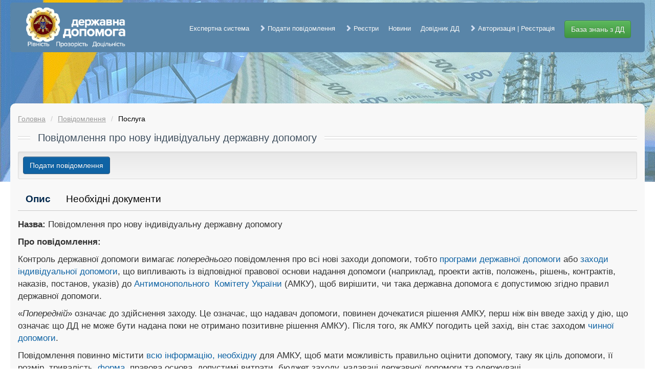

--- FILE ---
content_type: text/html; charset=utf-8
request_url: https://pdd.amc.gov.ua/portal/info/service/registry/0/4547/details
body_size: 6011
content:

<!DOCTYPE html>
<html lang="uk" class="">
<head>
    <title>Повідомлення про нову індивідуальну державну допомогу</title>
    <meta charset="utf-8" />
    <meta http-equiv="X-UA-Compatible" content="IE=edge,chrome=1">


    <link rel="shortcut icon" href="/portal/images/Amku/favicon.ico" type="image/x-icon" />
    
    
    


    <link href="/portal/css/bootstrap.css" rel="stylesheet"/>
<link href="/portal/css/bootstrap.datatable.css" rel="stylesheet"/>
<link href="/portal/css/bootstrap-theme.css" rel="stylesheet"/>
<link href="/portal/css/bootstrap-fixed.css" rel="stylesheet"/>
<link href="/portal/css/jquery.fancybox.css" rel="stylesheet"/>
<link href="/portal/css/bootstrap-datetimepicker.min.css" rel="stylesheet"/>
<link href="/portal/css/toastr.css" rel="stylesheet"/>
<link href="/portal/css/chosen.css" rel="stylesheet"/>
<link href="/portal/css/chosen.bootstrap.css" rel="stylesheet"/>
<link href="/portal/css/jquery-ui.css" rel="stylesheet"/>
<link href="/portal/css/jquery-ui.structure.css" rel="stylesheet"/>
<link href="/portal/css/jquery-ui.theme.css" rel="stylesheet"/>
<link href="/portal/css/jasny-bootstrap.css" rel="stylesheet"/>
<link href="/portal/css/typeahead.js-bootstrap.css" rel="stylesheet"/>
<link href="/portal/css/bootstrap-fileinput/css/fileinput.css" rel="stylesheet"/>
<link href="/portal/css/slick/slick.css" rel="stylesheet"/>

    <link href="/portal/css/site.less" rel="stylesheet"/>
<link href="/portal/css/visually-impaired/vi.Minek.less" rel="stylesheet"/>
<link href="/portal/css/site.Amku.less" rel="stylesheet"/>

    
    
    


    <script src="/portal/js/vendor/jquery-1.10.2.js"></script>
<script src="/portal/js/vendor/amplify-1.1.0.js"></script>
<script src="/portal/js/vendor/jquery.dataTables.js"></script>
<script src="/portal/js/vendor/jquery.dataTables.bootstrap.js"></script>
<script src="/portal/js/vendor/bootstrap.js"></script>
<script src="/portal/js/vendor/jquery.fancybox.js"></script>
<script src="/portal/js/vendor/bootbox.js"></script>
<script src="/portal/js/vendor/chartsLoader.js"></script>
<script src="/portal/js/vendor/toastr.js"></script>
<script src="/portal/js/vendor/jquery.blockUI.js"></script>
<script src="/portal/js/vendor/chosen.jquery.js"></script>
<script src="/portal/js/vendor/lodash.js"></script>
<script src="/portal/js/app.main.js"></script>
<script src="/portal/js/module/module.account.js"></script>
<script src="/portal/js/module/module.authorization.bankid.js"></script>
<script src="/portal/js/module/module.authorization.iit.js"></script>
<script src="/portal/js/module/module.authorizationform.js"></script>
<script src="/portal/js/module/module.common.js"></script>
<script src="/portal/js/module/module.crypt.js"></script>
<script src="/portal/js/module/module.dmsorder.js"></script>
<script src="/portal/js/module/module.documents.js"></script>
<script src="/portal/js/module/module.documents.list.js"></script>
<script src="/portal/js/module/module.documents.signing.js"></script>
<script src="/portal/js/module/module.dropdownmenu.js"></script>
<script src="/portal/js/module/module.dzkorder.js"></script>
<script src="/portal/js/module/module.filter.js"></script>
<script src="/portal/js/module/module.general.js"></script>
<script src="/portal/js/module/module.googlemap.js"></script>
<script src="/portal/js/module/module.ko.uploading.js"></script>
<script src="/portal/js/module/module.livesearch.js"></script>
<script src="/portal/js/module/module.lookupDictionary.js"></script>
<script src="/portal/js/module/module.menuswitcher.js"></script>
<script src="/portal/js/module/module.nazk.js"></script>
<script src="/portal/js/module/module.notification.js"></script>
<script src="/portal/js/module/module.publicInfo.js"></script>
<script src="/portal/js/module/module.reception.form.js"></script>
<script src="/portal/js/module/module.reception.js"></script>
<script src="/portal/js/module/module.reception.list.js"></script>
<script src="/portal/js/module/module.region.js"></script>
<script src="/portal/js/module/module.regisrty.list.js"></script>
<script src="/portal/js/module/module.registration.js"></script>
<script src="/portal/js/module/module.serviceorder.draft.js"></script>
<script src="/portal/js/module/module.serviceorder.form.js"></script>
<script src="/portal/js/module/module.serviceorder.identification.js"></script>
<script src="/portal/js/module/module.serviceorder.js"></script>
<script src="/portal/js/module/module.serviceorder.list.js"></script>
<script src="/portal/js/module/module.serviceorder.payment.js"></script>
<script src="/portal/js/module/module.serviceorder.signing.js"></script>
<script src="/portal/js/module/module.tab.js"></script>
<script src="/portal/js/module/module.tabletMenu.js"></script>
<script src="/portal/js/module/module.urlparse.js"></script>
<script src="/portal/js/module/module.usermanual.js"></script>
<script src="/portal/js/module/module.visuallyImpaired.js"></script>
<script src="/portal/js/module/module.wizard.js"></script>
<script src="/portal/js/module/module.wizard.registration.steps.js"></script>
<script src="/portal/js/module/module.wizard.serviceorder.steps.js"></script>
<script src="/portal/js/app.amplify.js"></script>
<script src="/portal/js/vendor/jasny-bootstrap.js"></script>
<script src="/portal/js/vendor/jquery.filter_input.js"></script>
<script src="/portal/js/vendor/jquery.mask.js"></script>
<script src="/portal/js/vendor/jquery.ba-throttle-debounce.js"></script>
<script src="/portal/js/vendor/linkify.js"></script>
<script src="/portal/js/vendor/linkify-jquery.js"></script>
<script src="/portal/js/vendor/typeahead.js"></script>
<script src="/portal/js/vendor/jquery.ellipsis.js"></script>
<script src="/portal/js/vendor/slick/slick.js"></script>



    <script type="text/javascript">
        $.app.settings.baseurl = 'https://pdd.amc.gov.ua/portal/';
        $.app.settings.locale = 'uk-UA';
        $.app.settings.localeShort = 'uk';
        $.app.settings.analyticsId = 'UA-75888965-2';
    </script>

    
    
    
    <script>
        $(function () {
            $.app.menuswitcher.init();
        });
    </script>


    <script src="/portal/js/l10n/uk/bootstrap-datetimepicker.uk.js"></script>
<script src="/portal/js/l10n/uk/jquery.dataTables.uk.js"></script>
<script src="/portal/js/l10n/uk/jquery.validate.uk.js"></script>
<script src="/portal/js/l10n/uk/module.uk.js"></script>


    <script type="text/javascript">
        $($.app.ready);
    </script>

<script>(window.BOOMR_mq=window.BOOMR_mq||[]).push(["addVar",{"rua.upush":"false","rua.cpush":"false","rua.upre":"false","rua.cpre":"false","rua.uprl":"false","rua.cprl":"false","rua.cprf":"false","rua.trans":"","rua.cook":"false","rua.ims":"false","rua.ufprl":"false","rua.cfprl":"false","rua.isuxp":"false","rua.texp":"norulematch","rua.ceh":"false","rua.ueh":"false","rua.ieh.st":"0"}]);</script>
                              <script>!function(e){var n="https://s.go-mpulse.net/boomerang/";if("False"=="True")e.BOOMR_config=e.BOOMR_config||{},e.BOOMR_config.PageParams=e.BOOMR_config.PageParams||{},e.BOOMR_config.PageParams.pci=!0,n="https://s2.go-mpulse.net/boomerang/";if(window.BOOMR_API_key="TY98E-NZQF6-27GHT-4CWPX-5T3J8",function(){function e(){if(!o){var e=document.createElement("script");e.id="boomr-scr-as",e.src=window.BOOMR.url,e.async=!0,i.parentNode.appendChild(e),o=!0}}function t(e){o=!0;var n,t,a,r,d=document,O=window;if(window.BOOMR.snippetMethod=e?"if":"i",t=function(e,n){var t=d.createElement("script");t.id=n||"boomr-if-as",t.src=window.BOOMR.url,BOOMR_lstart=(new Date).getTime(),e=e||d.body,e.appendChild(t)},!window.addEventListener&&window.attachEvent&&navigator.userAgent.match(/MSIE [67]\./))return window.BOOMR.snippetMethod="s",void t(i.parentNode,"boomr-async");a=document.createElement("IFRAME"),a.src="about:blank",a.title="",a.role="presentation",a.loading="eager",r=(a.frameElement||a).style,r.width=0,r.height=0,r.border=0,r.display="none",i.parentNode.appendChild(a);try{O=a.contentWindow,d=O.document.open()}catch(_){n=document.domain,a.src="javascript:var d=document.open();d.domain='"+n+"';void(0);",O=a.contentWindow,d=O.document.open()}if(n)d._boomrl=function(){this.domain=n,t()},d.write("<bo"+"dy onload='document._boomrl();'>");else if(O._boomrl=function(){t()},O.addEventListener)O.addEventListener("load",O._boomrl,!1);else if(O.attachEvent)O.attachEvent("onload",O._boomrl);d.close()}function a(e){window.BOOMR_onload=e&&e.timeStamp||(new Date).getTime()}if(!window.BOOMR||!window.BOOMR.version&&!window.BOOMR.snippetExecuted){window.BOOMR=window.BOOMR||{},window.BOOMR.snippetStart=(new Date).getTime(),window.BOOMR.snippetExecuted=!0,window.BOOMR.snippetVersion=12,window.BOOMR.url=n+"TY98E-NZQF6-27GHT-4CWPX-5T3J8";var i=document.currentScript||document.getElementsByTagName("script")[0],o=!1,r=document.createElement("link");if(r.relList&&"function"==typeof r.relList.supports&&r.relList.supports("preload")&&"as"in r)window.BOOMR.snippetMethod="p",r.href=window.BOOMR.url,r.rel="preload",r.as="script",r.addEventListener("load",e),r.addEventListener("error",function(){t(!0)}),setTimeout(function(){if(!o)t(!0)},3e3),BOOMR_lstart=(new Date).getTime(),i.parentNode.appendChild(r);else t(!1);if(window.addEventListener)window.addEventListener("load",a,!1);else if(window.attachEvent)window.attachEvent("onload",a)}}(),"".length>0)if(e&&"performance"in e&&e.performance&&"function"==typeof e.performance.setResourceTimingBufferSize)e.performance.setResourceTimingBufferSize();!function(){if(BOOMR=e.BOOMR||{},BOOMR.plugins=BOOMR.plugins||{},!BOOMR.plugins.AK){var n=""=="true"?1:0,t="",a="ck6dmcixgqvl62lsj4ja-f-97bff48cd-clientnsv4-s.akamaihd.net",i="false"=="true"?2:1,o={"ak.v":"39","ak.cp":"1681746","ak.ai":parseInt("1086514",10),"ak.ol":"0","ak.cr":8,"ak.ipv":4,"ak.proto":"h2","ak.rid":"1a97081e","ak.r":42313,"ak.a2":n,"ak.m":"","ak.n":"essl","ak.bpcip":"18.188.54.0","ak.cport":50048,"ak.gh":"23.52.41.206","ak.quicv":"","ak.tlsv":"tls1.3","ak.0rtt":"","ak.0rtt.ed":"","ak.csrc":"-","ak.acc":"","ak.t":"1769099026","ak.ak":"hOBiQwZUYzCg5VSAfCLimQ==hQFdi3c9nc0WSmP1FFqQwWz1dPBAY7Kdmj7sxr/qS8SxdHtv52GDkLg3o1aCtEmkQGzDwPUAAvVvnLa2O3qPOshIYlpoU5wqivWNNCtLwt5hvU12YCWzBVdC2q7RHw+9i+HohwSi0hiz4LhgG9abLr87BYkiEZlxkrDhmdaRBZ01bdZlXOqdRkChRwhkjTs7ximvevuIpunx/rj/0BfUOm3wPYCfKqFEeqJ7nx4Gt7gf6Er2xU+Fdip+RBJ1JMQXOb+s90embOu4K/fTmBHBkKinM5OO0TuA5sPOcHif2i3dJeCHbEf2DZ/8U301ulgXESsHlQP+CBo2WUK7/UYDxWr6lzUbQNfx9t395P/YiferRWxWTMGiEzHsB8MGnN/uFViE3fL5SNAz/utGjMA/30EHCOR5OsjeDDs46FynIdo=","ak.pv":"7","ak.dpoabenc":"","ak.tf":i};if(""!==t)o["ak.ruds"]=t;var r={i:!1,av:function(n){var t="http.initiator";if(n&&(!n[t]||"spa_hard"===n[t]))o["ak.feo"]=void 0!==e.aFeoApplied?1:0,BOOMR.addVar(o)},rv:function(){var e=["ak.bpcip","ak.cport","ak.cr","ak.csrc","ak.gh","ak.ipv","ak.m","ak.n","ak.ol","ak.proto","ak.quicv","ak.tlsv","ak.0rtt","ak.0rtt.ed","ak.r","ak.acc","ak.t","ak.tf"];BOOMR.removeVar(e)}};BOOMR.plugins.AK={akVars:o,akDNSPreFetchDomain:a,init:function(){if(!r.i){var e=BOOMR.subscribe;e("before_beacon",r.av,null,null),e("onbeacon",r.rv,null,null),r.i=!0}return this},is_complete:function(){return!0}}}}()}(window);</script></head>
<body class="body__content-details Chertech">
    
    
    
    
    
    
    <p style="display: none" id="please-wait-message">Зачекайте...</p>
    



    <div id="wrap">
        
<div class="container top-navigation">


<div class="row">

    <div class="col-xs-3 header-title">
            <a href="/portal/">
                <div class="title-icon">
                    <img src="/portal/images/Amku/header/title.png" alt="Портал державної допомоги" title="Портал державної допомоги" style="width: auto; height: auto;">
                </div>
            </a>
    </div>

        <div class="col-xs-9 header-nav">
            <ul class="navigation-list">
                <li value="about"><a href="/portal/main/expertsystem/question/2">Експертна система</a></li>
                <li value="service"> <span class="glyphicon glyphicon-chevron-right"></span> <a href="#" class="navigation-list-expandable">Подати повідомлення</a></li>
                <li value="registry"> <span class="glyphicon glyphicon-chevron-right"></span> <a href="#" class="navigation-list-expandable">Реєстри</a></li>
                <li value="news"><a href="/portal/info/newslist">Новини</a></li>
                <li value="instruction"><a href="/portal/main/instruction/detail?instructionId=2">Довідник ДД</a></li>
                <li value="auth"> <span class="glyphicon glyphicon-chevron-right"></span> <a href="#" class="navigation-list-expandable">Авторизація | Реєстрація</a></li>
                <li value="learning">
                    <a href="https://elearn.amcu.gov.ua/" type="button" target="_blank" class="btn btn-success">
                        База знань з ДД
                    </a>
                </li>
            </ul>
        </div>

</div>

<div class="row navigation-sub-menu" style="display: none">
    <div class="navigation-sub-menu-content"></div>
</div>

<div id="auth" style="display: none;">
    <div>
        <div class="header-auth" style="display: flex;">
            
    <div class="auth-guest">

        <div class="clearfix">
            <span data-manual-url="/portal/main/usermanual/registrationbutton" class="manual-mark"></span>

            <div class="pull-right">
                <h2><a href="/portal/personal/account/profile">Особистий кабінет</a></h2>
                <div class="auth-body">
                    <a href="/portal/personal/account/profile">Вхід</a>
                    <a href="/portal/personal/registration/preregistration">Реєстрація</a>
                </div>
            </div>
        </div>
    </div>

        </div>
    </div>
</div>

<div id="service" style="display: none;">
    <div>
        <ul class="navigation-submenu-list">
                <li><a href="/portal/home/amkuservicelist/0">Про нову державну допомогу</a></li>
                <li><a href="/portal/home/amkuservicelist/1">Про чинну державну допомогу</a></li>
                <li><a href="/portal/home/amkuservicelist/2">Про незаконну державну допомогу</a></li>
        </ul>
    </div>
</div>

<div id="registry" style="display: none;">
    <div>
        <ul class="navigation-submenu-list">
                <li><a href="/portal/registry/registryofstateaid/list">Реєстр державної допомоги</a></li>
                <li><a href="/portal/registry/registryofdecision/list">Рішення щодо державної допомоги</a></li>
                <li><a href="/portal/registry/refistryofcases/list">Справи про державну допомогу</a></li>
        </ul>
    </div>
</div>


<script>
    $.app.dropdownmenu.init($(".navigation-list li"));
</script></div>
        
    <div id="content-container">
        
        <div class="container" id="body-container">



<ol class="breadcrumb">
        <li>
        <a href="/portal/" title="Головна">Головна</a>
</li>
        <li>
        <a href="/portal/home/amkuservicelist/0" title="Повідомлення">Повідомлення</a>
</li>
        <li class="active">
    Послуга
</li>
</ol>            
        <h2 class="title">
            <span>Повідомлення про нову індивідуальну державну допомогу</span>
        </h2>



            <div class="form-group well well-sm">
                <a href='/portal/personal/serviceorder/startnew/4547' class="btn btn-primary btn-order-service">Подати повідомлення</a>
            </div>

<script>
    function notAvaible() {
        bootbox.alert("Послуга на етапі підключення. Послуга буде доступна для замовлення вже найближчим часом");
    }
</script>
<ul class="nav nav-menu2">
    <li class="active">
        <a href="/portal/info/service/registry/0/4547/details/0/0">Опис</a>
    </li>
        <li class="">
            <a href="/portal/info/service/registry/0/4547/documents/0/0">Необхідні документи</a>
        </li>
            





</ul>
        <div class="content-details">
            


        <p class="wrapper-text"><strong >Назва:</strong> Повідомлення про нову індивідуальну державну допомогу</p>
        <p class="wrapper-text url-parsing"><strong >Про повідомлення:</strong> <p>Контроль державної допомоги вимагає&nbsp;<i>попереднього</i>&nbsp;повідомлення про всі нові заходи допомоги, тобто&nbsp;<a href="http://pdd.amc.gov.ua/portal_test/main/instruction/detail?instructionId=90" target="" rel="" title="Link: http://pdd.amc.gov.ua/portal_test/main/instruction/detail?instructionId=90">програми державної допомоги</a>&nbsp;або&nbsp;<a href="http://pdd.amc.gov.ua/portal_test/main/instruction/detail?instructionId=83" target="" rel="" title="Link: http://pdd.amc.gov.ua/portal_test/main/instruction/detail?instructionId=83">заходи індивідуальної допомоги</a>, що випливають із відповідної правової основи надання допомоги (наприклад, проекти актів, положень, рішень, контрактів, наказів, постанов, указів) до&nbsp;<a href="https://amcu.gov.ua/napryami/derzhavna-dopomoga" target="" rel="" title="Link: https://amcu.gov.ua/napryami/derzhavna-dopomoga">Антимонопольного&nbsp; Комітету України</a>&nbsp;(АМКУ), щоб вирішити, чи така державна допомога є допустимою згідно правил державної допомоги.</p><p>«<i>Попередній</i>» означає до здійснення заходу. Це означає, що надавач допомоги, повинен дочекатися рішення АМКУ, перш ніж він введе захід у дію, що означає що ДД не може бути надана поки не отримано позитивне рішення АМКУ). Після того, як АМКУ погодить цей захід, він стає заходом&nbsp;<a href="http://pdd.amc.gov.ua/portal_test/main/instruction/detail?instructionId=92" target="" rel="" title="Link: http://pdd.amc.gov.ua/portal_test/main/instruction/detail?instructionId=92">чинної допомоги</a>.</p><p>Повідомлення повинно містити&nbsp;<a href="https://amcu.gov.ua/napryami/derzhavna-dopomoga/vidpovidi-na-poshireni-pitannya/yak-pravilno-zapovnyuvati-povidomlennya-pro-derzhavnu-dopomogu" target="" rel="" title="Link: https://amcu.gov.ua/napryami/derzhavna-dopomoga/vidpovidi-na-poshireni-pitannya/yak-pravilno-zapovnyuvati-povidomlennya-pro-derzhavnu-dopomogu">всю інформацію, необхідну</a><span>&nbsp;для АМКУ, щоб мати можливість правильно оцінити допомогу, таку як ціль допомоги, її розмір, тривалість,&nbsp;</span><a href="http://pdd.amc.gov.ua/portal_test/main/instruction/detail?instructionId=49" target="" rel="">форма</a><span>, правова основа, допустимі витрати, бюджет заходу, надавачі державної допомоги та одержувачі.</span><br></p><p>Перегляньте <a href="https://www.youtube.com/watch?v=2l0giLqnrW8&amp;t=2s" target="_blank" rel="nofollow" title="Link: https://www.youtube.com/watch?v=2l0giLqnrW8&amp;t=2s"><b>ВІДЕОІНСТРУКЦІЮ</b></a> щодо заповнення форми.</p></p>




            <div class="form-group well well-sm">
                <a href='/portal/personal/serviceorder/startnew/4547' class="btn btn-primary btn-order-service">Подати повідомлення</a>
            </div>

<script>
    function notAvaible() {
        bootbox.alert("Послуга на етапі підключення. Послуга буде доступна для замовлення вже найближчим часом");
    }
</script>
        </div>

        </div>
    </div>


        
    

    </div>

    


<div id="footer" class=" vi-not-important">









    <div class="container bottom-top-row">
        <div class="bottom-links clearfix">
                <a class="col-xs-2 footer-bg2" href="/portal/page/feedback">
        Зворотний зв&#39;язок
    </a>

                <a class="col-xs-2 footer-bg6" href="https://amcu.gov.ua/napryami/derzhavna-dopomoga/vidpovidi-na-poshireni-pitannya">
        Питання та відповіді
    </a>

        </div>
    </div>
    <div class="bottom-row">


&#169; Антимонопольний комітет України        <span class="pull-right" title="Версія проекту: 1.2.1.0, Версія БД: 202107031200, Версія збірки: 2.1.16.3571"> &#169; ІнфоПлюс 2026</span>


</div><!-- /bottom-row --></div>


</body>
</html>
<!-- version: 2.1.16.3571 -->

--- FILE ---
content_type: text/html; charset=utf-8
request_url: https://pdd.amc.gov.ua/portal/main/usermanual/registrationbutton
body_size: -90
content:


<div alt="?" class="registration-manual pull-right" data-video-url="/portal/main/usermanual/popup?name=registrationmanual"></div>

--- FILE ---
content_type: text/css
request_url: https://pdd.amc.gov.ua/portal/css/bootstrap.datatable.css
body_size: 719
content:
div.dataTables_length label {
	float: left;
	text-align: left;
}

div.dataTables_length select,
div.dataTables_length .select .btn {
	width: 75px;
    
}

div.dataTables_length label {
    height: 34px;
    line-height: 34px;   
}

div.dataTables_filter {
    margin-top: 8px    
}

div.dataTables_filter label {
    float: right;
    margin: 0;
}

div.dataTables_info {
	padding-top: 8px;
}

div.dataTables_paginate {
	float: right;
	margin: 0;
}

div.dataTables_paginate .pagination {
    margin: 0;
}

.dataTables_wrapper table.table {
	clear: both;
    margin-top: 6px;
	margin-bottom: 6px !important;
	max-width: none !important;
}

.dataTables_wrapper table.table thead .sorting,
.dataTables_wrapper table.table thead .sorting_asc,
.dataTables_wrapper table.table thead .sorting_desc,
.dataTables_wrapper table.table thead .sorting_asc_disabled,
.dataTables_wrapper table.table thead .sorting_desc_disabled {
	cursor: pointer;
	*cursor: hand;
}

.dataTables_wrapper table.table thead .sorting { background: url('../images/sort_both.png') no-repeat center right; }
.dataTables_wrapper table.table thead .sorting_asc { background: url('../images/sort_asc.png') no-repeat center right; }
.dataTables_wrapper table.table thead .sorting_desc { background: url('../images/sort_desc.png') no-repeat center right; }

.dataTables_wrapper table.table thead .sorting_asc_disabled { background: url('../images/sort_asc_disabled.png') no-repeat center right; }
.dataTables_wrapper table.table thead .sorting_desc_disabled { background: url('../images/sort_desc_disabled.png') no-repeat center right; }

.dataTables_wrapper table.dataTable th:active {
	outline: none;
}


/* Scrolling */
div.dataTables_scrollHead table {
	margin-bottom: 0 !important;
	border-bottom-left-radius: 0;
	border-bottom-right-radius: 0;
}

div.dataTables_scrollHead table thead tr:last-child th:first-child,
div.dataTables_scrollHead table thead tr:last-child td:first-child {
	border-bottom-left-radius: 0 !important;
	border-bottom-right-radius: 0 !important;
}

div.dataTables_scrollBody table {
	border-top: none;
	margin-bottom: 0 !important;
}

div.dataTables_scrollBody tbody tr:first-child th,
div.dataTables_scrollBody tbody tr:first-child td {
	border-top: none;
}

div.dataTables_scrollFoot table {
	border-top: none;
}


/*
 * TableTools styles
 */
/*.table tbody tr.active td,
.table tbody tr.active th {
	background-color: #08C;
	color: white;
}

.table tbody tr.active:hover td,
.table tbody tr.active:hover th {
	background-color: #0075b0 !important;
}

.table-striped tbody tr.active:nth-child(odd) td,
.table-striped tbody tr.active:nth-child(odd) th {
	background-color: #017ebc;
}*/

table.DTTT_selectable tbody tr {
	cursor: pointer;
	*cursor: hand;
}

div.DTTT .btn {
	color: #333 !important;
	font-size: 12px;
}

div.DTTT .btn:hover {
	text-decoration: none !important;
}


ul.DTTT_dropdown.dropdown-menu a {
	color: #333 !important; /* needed only when demo_page.css is included */
}

ul.DTTT_dropdown.dropdown-menu li:hover a {
	background-color: #0088cc;
	color: white !important;
}

/* TableTools information display */
div.DTTT_print_info.modal {
	height: 150px;
	margin-top: -75px;
	text-align: center;
}

div.DTTT_print_info h6 {
	font-weight: normal;
	font-size: 28px;
	line-height: 28px;
	margin: 1em;
}

div.DTTT_print_info p {
	font-size: 14px;
	line-height: 20px;
}



/*
 * FixedColumns styles
 */
div.DTFC_LeftHeadWrapper table,
div.DTFC_LeftFootWrapper table,
table.DTFC_Cloned tr.even {
	background-color: white;
}

div.DTFC_LeftHeadWrapper table {
	margin-bottom: 0 !important;
	border-top-right-radius: 0 !important;
	border-bottom-left-radius: 0 !important;
	border-bottom-right-radius: 0 !important;
}

div.DTFC_LeftHeadWrapper table thead tr:last-child th:first-child,
div.DTFC_LeftHeadWrapper table thead tr:last-child td:first-child {
	border-bottom-left-radius: 0 !important;
	border-bottom-right-radius: 0 !important;
}

div.DTFC_LeftBodyWrapper table {
	border-top: none;
	margin-bottom: 0 !important;
}

div.DTFC_LeftBodyWrapper tbody tr:first-child th,
div.DTFC_LeftBodyWrapper tbody tr:first-child td {
	border-top: none;
}

div.DTFC_LeftFootWrapper table {
	border-top: none;
}


--- FILE ---
content_type: text/css
request_url: https://pdd.amc.gov.ua/portal/css/jasny-bootstrap.css
body_size: 442
content:
/*!
 * Jasny extension p7 to Bootstrap v3.0.0
 *
 * Copyright 2013 Twitter, Inc
 * Licensed under the Apache License v2.0
 * http://www.apache.org/licenses/LICENSE-2.0
 *
 * Designed and built with all the love in the world by @mdo and @fat.
 */

.btn-file {
  position: relative;
  overflow: hidden;
  vertical-align: middle;
}

.btn-file > input {
  position: absolute;
  top: 0;
  right: 0;
  margin: 0;
  font-size: 23px;
  cursor: pointer;
  opacity: 0;
  filter: alpha(opacity=0);
  /*transform: translate(-300px, 0) scale(4);*/
  direction: ltr;
}

.fileinput {
  display: block;
  margin-bottom: 9px;
}

.fileinput .uneditable-input {
  display: inline-block;
  margin-bottom: 0;
  vertical-align: middle;
  cursor: text;
}

.fileinput .thumbnail {
  display: inline-block;
  margin-bottom: 5px;
  overflow: hidden;
  text-align: center;
  vertical-align: middle;
}

.fileinput .thumbnail > img {
  max-height: 100%;
}

.fileinput .btn {
  vertical-align: middle;
}

.fileinput-exists .fileinput-new,
.fileinput-new .fileinput-exists {
  display: none;
}

.fileinput-inline .fileinput-controls {
  display: inline;
}

.fileinput .uneditable-input {
  white-space: normal;
}

.fileinput-new .input-group .btn-file {
  border-radius: 0 4px 4px 0;
}

.fileinput-new .input-group .btn-file.btn-xs,
.fileinput-new .input-group .btn-file.btn-sm {
  border-radius: 0 3px 3px 0;
}

.fileinput-new .input-group .btn-file.btn-lg {
  border-radius: 0 6px 6px 0;
}

.form-group.has-warning .fileinput .uneditable-input {
  color: #c09853;
  border-color: #faebcc;
}

.form-group.has-warning .fileinput .fileinput-preview {
  color: #c09853;
}

.form-group.has-warning .fileinput .thumbnail {
  border-color: #faebcc;
}

.form-group.has-error .fileinput .uneditable-input {
  color: #b94a48;
  border-color: #ebccd1;
}

.form-group.has-error .fileinput .fileinput-preview {
  color: #b94a48;
}

.form-group.has-error .fileinput .thumbnail {
  border-color: #ebccd1;
}

.form-group.has-success .fileinput .uneditable-input {
  color: #468847;
  border-color: #d6e9c6;
}

.form-group.has-success .fileinput .fileinput-preview {
  color: #468847;
}

.form-group.has-success .fileinput .thumbnail {
  border-color: #d6e9c6;
}

.input-group-addon:not(:first-child) {
  border-left: 0;
}

--- FILE ---
content_type: text/css
request_url: https://pdd.amc.gov.ua/portal/css/bootstrap-fileinput/css/fileinput.css
body_size: 990
content:
/*!
 * @copyright Copyright &copy; Kartik Visweswaran, Krajee.com, 2014 - 2015
 * @package bootstrap-fileinput
 * @version 4.1.9
 *
 * File input styling for Bootstrap 3.0
 * Built for Yii Framework 2.0
 * Author: Kartik Visweswaran
 * Year: 2015
 * For more Yii related demos visit http://demos.krajee.com
 */
.file-input {
    overflow-x: auto;
}

.file-loading {
    top: 0;
    right: 0;
    width: 25px;
    height: 25px;
    font-size: 999px;
    text-align: right;
    color: #fff;
    background: transparent url('../img/loading.gif') top left no-repeat;
    border: none;
}

.btn-file {
    position: relative;
    overflow: hidden;
}

.btn-file input[type=file] {
    position: absolute;
    top: 0;
    right: 0;
    min-width: 100%;
    min-height: 100%;
    text-align: right;
    opacity: 0;
    filter: alpha(opacity=0);
    opacity: 0;
    background: none repeat scroll 0 0 transparent;
    cursor: inherit;
    display: block;
}

.file-caption .glyphicon {
    display: inline-block;
    min-width: 18px;
    margin-top: 2px;
}

.file-caption-name {
    display: inline-block;
    overflow: hidden;
    max-height: 20px;
    padding-right: 10px;
    word-break: break-all;
}

.file-caption-ellipsis {
    position: absolute;
    right: 10px;
    margin-top: -6px;
    font-size: 1.2em;
    display: none;
    font-weight: bold;
    cursor: default;
}

.kv-has-ellipsis .file-caption-ellipsis {
    display: inline;
}

.kv-has-ellipsis {
    padding-right: 17px;
}

.kv-search-container .kv-search-clear {
    position: absolute;
    padding: 10px;
    right: 0px;
}

.file-error-message {
    background-color: #f2dede;
    color: #a94442;
    text-align: center;
    border-radius: 5px;
    padding: 5px;
}

.file-error-message pre, .file-error-message ul {
    margin: 5px 0;
    text-align: left;
}

.file-caption-disabled {
    background-color: #EEEEEE;
    cursor: not-allowed;
    opacity: 1;
}

.file-input .btn[disabled], .file-input .btn .disabled {
    cursor: not-allowed;
}

.file-preview {
    border-radius: 5px;
    border: 1px solid #ddd;
    padding: 5px;
    width: 100%;
    margin-bottom: 5px;
}

.file-preview-frame {
    display: table;
    margin: 8px;
    height: 160px;
    border: 1px solid #ddd;
    box-shadow: 1px 1px 5px 0px #a2958a;
    padding: 6px;
    float: left;
    text-align: center;
    vertical-align: middle;
}

.file-preview-frame:hover {
    box-shadow: 3px 3px 5px 0px #333;
}

.file-preview-image {
    height: 160px;
    vertical-align: text-center;
}

.file-preview-text {
    width: 160px;
    color: #428bca;
    font-size: 11px;
    text-align: center;
}

.file-preview-other {
    padding-top: 48px;
    text-align: center;
}

.file-preview-other i {
    font-size: 2.4em;
}

.file-other-error {
    width: 100%;
    padding-top: 30px;
    text-align: right
}

.file-input-new .file-preview, .file-input-new .close, .file-input-new .glyphicon-file,
.file-input-new .fileinput-remove-button, .file-input-new .fileinput-upload-button,
.file-input-ajax-new .fileinput-remove-button, .file-input-ajax-new .fileinput-upload-button {
    display: none;
}

.loading {
    background: transparent url('../img/loading.gif') no-repeat scroll center center content-box !important;
}

.wrap-indicator {
    font-weight: bold;
    color: #245269;
    cursor: pointer;
}

.file-actions {
    text-align: left;
}

.file-footer-buttons {
    float: right;
}

.file-thumbnail-footer .file-caption-name {
    padding-top: 4px;
    font-size: 11px;
    color: #777;
}

.file-upload-indicator {
    padding-top: 2px;
    cursor: default;
}

.file-upload-indicator:hover {
    font-size: 1.2em;
    font-weight: bold;
    padding-top: 0;
}

.file-drop-zone {
    border: 1px dashed #aaa;
    border-radius: 4px;
    height: 100%;
    text-align: center;
    vertical-align: middle;
    margin: 12px 15px 12px 12px;
    padding: 5px;
}

.file-drop-zone-title {
    color: #aaa;
    font-size: 40px;
    padding: 85px 10px;
}

.highlighted {
    border: 2px dashed #999 !important;
    background-color: #f0f0f0;
}

.file-uploading {
    background-image: url('../img/loading-sm.gif');
    background-position: center bottom 10px;
    background-repeat: no-repeat;
    opacity: 0.6;
}

.file-icon-large {
    font-size: 1.2em;
}

--- FILE ---
content_type: text/css; charset=utf-8
request_url: https://pdd.amc.gov.ua/portal/css/site.less
body_size: 7005
content:
/*************************************************************************
  Font
*/

@font-face {
  font-family: "Cuprum";
  src: url(../fonts/cuprum/Cuprum-Regular.ttf);
}
/*
  Font
*************************************************************************/

/************************************************************************* 
     General 
*/

html,
body {
  font-size: 17px;
  height: 100%;
  font-family: Cuprum, 'Helvetica Neue', Helvetica, Arial, sans-serif;
}
h1,
h2,
h3,
h4,
h5 {
  font-size: 1rem;
}
.container-lg-height {
  display: table;
  padding-left: 0;
  padding-right: 0;
}
.row-lg-height {
  margin-bottom: 10px;
  padding-left: 9px;
  padding-right: 8px;
}
.size {
  width: auto;
  height: auto;
  display: inline;
  max-height: 100px;
  position: absolute;
  margin: auto;
  top: 0;
  bottom: 0;
  left: 0;
  right: 0;
}
.grouped-common-list {
  list-style: none;
}
.grouped-common-list .size {
  position: static;
  width: 70px;
  height: 55px;
  margin-right: 10px;
}
.img-container {
  margin-top: 0;
  display: inline-block;
  width: 100%;
  margin-left: auto;
  margin-right: auto;
  height: 106px;
  text-align: center;
  vertical-align: top;
  position: relative;
  background: url(../images/content/contant-item-repeater.png) repeat-y;
}
.panel-heading .accordion-toggle:after {
  /* symbol for "opening" panels */
  font-family: 'Glyphicons Halflings';
  /* essential for enabling glyphicon */
  content: "\e114";
  /* adjust as needed, taken from bootstrap.css */
  float: right;
  /* adjust as needed */
  color: grey;
  /* adjust as needed */

}
.panel-heading .accordion-toggle.collapsed:after {
  /* symbol for "collapsed" panels */
  content: "\e080";
  /* adjust as needed, taken from bootstrap.css */

}
.long-container > .row {
  margin-bottom: 15px;
}
.no-padding {
  padding: 0px !important;
}
.vi-only-visible {
  display: none;
}
.modal-subw {
  width: 1100px;
}
.modal-subw .modal-content {
  height: 800px;
}
.modal-subw .modal-content .modal-body {
  height: 85%;
}
.modal-subw iframe {
  height: 100%;
  width: 100%;
}
#frUserExternalForm {
  min-height: 450px;
}
/*#endregion General
*************************************************************************/

/*************************************************************************
  Services grid
*/

.grid-item {
  padding: 5px 8px;
  font-size: 0.88rem;
  text-align: center;
  margin: 0;
}
.parent-container {
  display: table;
  height: 100%;
}
.main-container {
  height: 100%;
  margin-bottom: 10px;
  width: 161px;
}
.img-cont {
  height: 106px;
}
.width-30 {
  width: 30%;
}
.width-30 {
  width: 30%;
}
.width-40 {
  width: 40%;
}
.img-cont2 {
  background: url(../images/Kmda/content/contant-item-repeater.png) repeat-y;
  position: relative;
  min-height: 106px;
}
.img-repeater {
  background: url(../images/Kmda/content/contant-item-rep3.png) no-repeat;
  width: 159px;
  height: 39px;
}
.col-lg-height {
  display: table-cell;
  float: none;
  padding-left: 6px;
  padding-right: 6px;
  position: relative;
  vertical-align: top;
  height: 100%;
  width: 161px;
}
.short-popular-list a {
  display: block;
}
.short-popular-footer,
.carousel-footer {
  margin-top: 10px;
}
/*
  Services grid
*************************************************************************/

/*************************************************************************
  HEADER LINE
*/

#wrap {
  min-height: 100%;
  height: auto !important;
  margin: 0 auto -146px;
  padding-bottom: 148px;
}
#footer {
  height: 147px;
}
.pull-right-absolute {
  position: absolute;
  right: 0px;
  padding: 0px 10px;
}
#table_filter {
  text-align: right;
}
/* scarry resets started */

.container {
  padding: 0;
  width: 1024px;
}
.row {
  margin: 0;
}
.row.container-lg-height {
  margin-right: -15px;
  margin-left: -15px;
}
.top-tools {
  height: 37px;
  padding-top: 7px;
}
.top-tools a,
.top-tools a:hover,
.top-tools a:focus {
  color: white;
}
.tool-info,
.tool-lang {
  background-repeat: no-repeat;
  padding-left: 20px;
  color: white;
}
.nav .open > a.dropdown-toggle {
  background: transparent;
}
.tool-search > * {
  height: 24px;
}
.tool-search input {
  padding: 0 3px;
}
.tool-search .form-control,
.tool-search .btn {
  -ms-border-radius: 0;
  border-radius: 0;
}
/*todo can not just set min-width - it causes other issues*/

@media screen and (-webkit-min-device-pixel-ratio: 0) {
  .tool-lang ul.dropdown-menu {
    left: -103px;
  }
}
/* scarry resets finished */

.container > .row > .col-xs-1,
.container > .row > .col-xs-2,
.container > .row > .col-xs-3,
.container > .row > .col-xs-4,
.container > .row > .col-xs-5,
.container > .row > .col-xs-6,
.container > .row > .col-xs-7,
.container > .row > .col-xs-8,
.container > .row > .col-xs-9,
.container > .row > .col-xs-10,
.container > .row > .col-xs-11,
.container > .row > .col-xs-12 {
  padding-right: 0;
  padding-left: 0;
}
.tools-social a,
.tools-eye a {
  background-repeat: no-repeat;
  padding: 0 10px;
}
.vk {
  background-image: url(../images/header/vk.png);
}
.fb {
  background-image: url(../images/header/fb.png);
}
.tw {
  background-image: url(../images/header/tw.png);
}
.tools-eye a {
  background-image: url(../images/header/eye.png);
}
.tools-sep {
  background-image: url(../images/header/tools-sep.png);
  background-repeat: no-repeat;
  padding: 0 12px;
}
/*
  HEADER LINE
*************************************************************************/

/*************************************************************************
  Header, Wrap, Footer
*/

#wrap > div.container {
  width: 1024px;
}
/*
  Header, Wrap, Footer
*************************************************************************/

/*************************************************************************
  SERVICE GROUPS
*/

#service-form .date.date-picker,
#service-form td.date-cell {
  width: 200px;
}
.service-group-box img {
  height: auto;
  max-height: 80px;
  width: auto;
}
.service-group-list .service-group-box {
  height: auto;
  overflow-y: auto;
}
.service-group-list .service-group-box a {
  max-width: 700px;
  vertical-align: middle;
  margin-left: 10px;
  display: inline-block;
}
.vertical-top {
  vertical-align: top;
  padding-top: 10px;
}
.service-group-list {
  padding: 5px;
}
.service-group-grid,
.service-group-list {
  margin-bottom: 20px;
}
.service-group-grid .row .col-xs-4 {
  padding-left: 0;
  padding-right: 0;
}
.service-group-grid .row .col-xs-4 {
  padding-right: 4px;
}
.service-group-grid .row .col-xs-4 + .col-xs-4 {
  padding-left: 2px;
  padding-right: 2px;
}
.service-group-grid .row .col-xs-4 + .col-xs-4 + .col-xs-4 {
  padding-left: 4px;
}
.service-group-box {
  cursor: pointer;
  padding: 5px 5px 5px 10px;
  margin-bottom: 4px;
  position: relative;
}
.service-group-grid {
  margin-left: -15px;
}
.panel-hot {
  border-left: 3px solid #3e4e5d;
}
.panel-hot > .panel-heading {
  background-color: #3e4e5d;
}
.service-group-box a {
  font-size: 0.94rem;
}
.service-group-grid .service-group-box a {
  display: block;
  min-height: 30px;
}
.service-group-grid .service-group-box img {
  position: absolute;
  left: 25px;
  top: 40px;
}
.service-group-grid .service-group-box ul {
  padding: 0;
  margin: 0 0 0 95px;
  list-style: none;
  line-height: 1.2;
  display: block;
  height: 66px;
  overflow: hidden;
}
.service-group-grid .service-group-box ul li a {
  display: inline;
  height: auto;
  color: #6A6A6A;
  font-size: 0.7rem;
}
.service-title {
  display: block;
  background: url(../images/Kmda/content/contant-item-repeater.png) repeat-y;
  margin: 0;
  min-height: 50px;
  word-wrap: break-word;
  text-align: center;
}
.header-clearfix {
  background-color: #bfc5ca;
  height: 1px;
  width: 159px;
}
/*
  SERVICE GROUPS
*************************************************************************/

/*************************************************************************
  GENERAL STYLE
*/

.pos-relative {
  position: relative;
}
.pos-absolute {
  position: absolute;
}
.width-100pers {
  width: 100%;
}
/*
  GENERAL STYLE
*************************************************************************/

/*************************************************************************
  Bootstrap pagination override
    */

.Keytom .pagination li a {
  margin-left: 8px;
}
.Keytom .pagination > li:last-child > a,
.Keytom .pagination > li > a,
.Keytom .pagination > li:first-child > a {
  -ms-border-bottom-left-radius: 0;
  border-bottom-left-radius: 0;
  -ms-border-top-left-radius: 0;
  border-top-left-radius: 0;
  -ms-border-top-right-radius: 0;
  border-top-right-radius: 0;
  -ms-border-bottom-right-radius: 0;
  border-bottom-right-radius: 0;
  background-color: white;
}
.Keytom .pagination > li > a {
  color: #919191;
}
/*
  Bootstrap pagination override
*************************************************************************/

/*************************************************************************
  HEADER BRENDS
*/

.header-title,
.header-phone {
  height: 144px;
}
.header-title {
  font-family: Cuprum, tahoma;
  font-size: 1.7rem;
}
.header-title > a {
  text-decoration: none;
}
div.title-icon {
  margin-top: 15px;
  float: left;
}
div.title-text {
  margin: 21px 0 0 120px;
  line-height: 39px;
  color: #3e4e5d;
}
.title-text:hover,
.title-text:active {
  color: #3e4e5d;
}
.Keytom .title-text {
  font-size: 2.35rem;
}
.header-phone {
  background-image: url(../images/header/phone.png);
  background-repeat: no-repeat;
  background-position: 5px 38px;
  padding: 35px 0 0 60px !important;
  font-family: tahoma;
  font-size: 0.94rem;
  color: #2FA1C9;
}
.header-phone span {
  font-size: 1.35rem;
}
.header-auth .auth-user {
  padding-top: 10px;
}
ul.auth-body {
  margin-bottom: 0;
}
.header-auth a {
  text-decoration: underline;
  font-size: 0.88rem;
}
.header-auth .auth-body {
  clear: both;
  list-style: none;
}
.header-auth ul.auth-body {
  margin-left: 107px;
  padding: 0;
}
.header-auth ul.auth-body li {
  display: block;
  white-space: nowrap;
  -ms-text-overflow: ellipsis;
  -o-text-overflow: ellipsis;
  -moz-text-overflow: ellipsis;
  text-overflow: ellipsis;
  overflow: hidden;
}
.header-auth .auth-guest {
  padding-top: 15px;
  text-align: right;
}
.header-auth .auth-guest .auth-body a {
  margin-left: 20px;
}
/*
  HEADER BRENDS
*************************************************************************/

/*************************************************************************
  MAIN MENU
*/

.top-menu .navbar {
  margin: 0;
  border-bottom: 0;
}
.top-menu .navbar-nav {
  margin: 0 auto;
  display: table;
  table-layout: fixed;
  float: none;
  width: 100%;
}
.top-menu .top-menu-item2 a,
.top-menu .top-menu-item3 a,
.top-menu .top-menu-item4 a,
.top-menu .top-menu-item5 a {
  width: 205px;
}
.top-menu .top-menu-item1 a {
  width: 204px;
}
.top-menu-dep1,
.top-menu-dep2 {
  width: 341px;
}
.top-menu-dep3 {
  width: 342px;
}
.top-menu [class^="top-menu-item"].active a,
.top-menu [class^="top-menu-item"] a:hover,
.top-menu .navbar-nav-personificate .top-menu-dep1.active a,
.top-menu .navbar-nav-personificate .top-menu-dep1 a:hover,
.top-menu .navbar-nav-personificate .top-menu-dep2.active a,
.top-menu .navbar-nav-personificate .top-menu-dep2 a:hover,
.top-menu .navbar-nav-personificate .top-menu-dep3.active a,
.top-menu .navbar-nav-personificate .top-menu-dep3 a:hover,
.footer-bg1:hover,
.footer-bg2:hover,
.footer-bg3:hover,
.footer-bg4:hover,
.footer-bg5:hover,
.footer-facebook:hover,
.footer-bg6:hover {
  background-position: 0 100%;
}
div.top-menu > .navbar {
  border: none;
}
.online-service-manual,
.registration-manual {
  padding: 0;
  width: 25px;
  background: url("../images/content/question.png") no-repeat 50% 50%;
  height: 40px;
  z-index: 999;
}
.online-service-manual,
.online-service-manual:hover,
.registration-manual,
.registration-manual:hover {
  cursor: pointer;
}
/*
  MAIN MENU
*************************************************************************/

/*************************************************************************
  BREADCRUMBS
*/

.breadcrumb {
  font-size: 0.82rem;
  padding: 6px 0;
  margin-bottom: 0;
  background-image: url(../images/content/breadcrumb-bg.png);
  background-position: 50% 0;
  background-repeat: no-repeat;
  background-color: transparent;
  white-space: nowrap;
  -moz-text-overflow: ellipsis;
  text-overflow: ellipsis;
  overflow: hidden;
}
.breadcrumb a,
.breadcrumb a:hover {
  color: #999999;
  text-decoration: underline;
}
.breadcrumb li {
  display: inline;
}
.breadcrumb > li + li:before {
  padding: 0 6px 0 6px;
  content: "/";
}
/*
  BREADCRUMBS
*************************************************************************/

/*************************************************************************
  FOOTER LINKS
*/

.bottom-links {
  text-align: left;
}
.footer-bg1,
.footer-bg2,
.footer-bg3,
.footer-bg4,
.footer-bg5,
.footer-bg6,
.footer-facebook,
.footer-facebook:hover,
.footer-bg1:hover,
.footer-bg2:hover,
.footer-bg3:hover,
.footer-bg4:hover,
.footer-bg5:hover,
.footer-bg6:hover {
  background-repeat: no-repeat;
  height: 48px;
  padding-left: 60px;
  margin: 25px auto;
}
/*
  FOOTER LINKS
*************************************************************************/

/*************************************************************************
  CONTENT
*/

table.lists {
  width: 100%;
  border-collapse: separate;
}
table.lists tr:first-child td {
  border-top: 1px solid #D6D6D6;
  border-bottom: 1px solid #D6D6D6;
}
table.lists tr td:first-child {
  border-left: 1px solid #D6D6D6;
}
table.lists td:first-child + td {
  border-right: 1px solid #D6D6D6;
}
table.lists tr {
  border-bottom: 1px solid #D6D6D6;
}
table.lists tr:first-child td:first-child {
  -ms-border-top-left-radius: 10px;
  border-top-left-radius: 10px;
}
table.lists tr:first-child td:last-child {
  -ms-border-top-right-radius: 10px;
  border-top-right-radius: 10px;
}
table.lists tr:last-child td:first-child {
  -ms-border-bottom-left-radius: 10px;
  border-bottom-left-radius: 10px;
}
table.lists tr:last-child td:last-child {
  -ms-border-bottom-right-radius: 10px;
  border-bottom-right-radius: 10px;
}
.margins {
  margin-bottom: 16px;
}
.wrapper-text {
  white-space: pre-wrap;
}
.container > .row > .content {
  padding-right: 10px;
}
.homepage .breadcrumb li {
  visibility: hidden;
}
.col-xs-2.margins ul li {
  display: block;
}
.col-xs-2.margins > img {
  margin-left: auto;
  margin-right: auto;
  height: auto;
  width: auto;
  display: block;
  position: absolute;
  top: 0;
  left: 0;
  right: 0;
  bottom: 134px;
  margin-top: auto;
  margin-bottom: auto;
  max-height: 100px;
}
.col-xs-2.margins > ul {
  line-height: 15px;
  list-style-type: none;
}
.pagination-wrap {
  text-align: center;
}
.container .secondary-content .col-xs-first,
.container .secondary-content .col-xs-last {
  padding: 0 20px 20px;
}
.container .secondary-content a {
  text-decoration: underline;
}
.col-xs-2.margins:hover,
.col-xs-2.margins {
  background-repeat: no-repeat;
  background-position: top;
  height: 235px;
  width: 158px;
  margin-left: 15px;
}
.panel-hot {
  border: none;
  -ms-border-radius: 0;
  border-radius: 0;
  -ms-box-shadow: none;
  -webkit-box-shadow: none;
  box-shadow: none;
  margin-bottom: 10px;
  padding-left: 4px;
}
.panel-hot > .panel-heading {
  padding: 2px 2px 2px 5px;
  -ms-border-top-right-radius: 0;
  border-top-right-radius: 0;
  -ms-border-top-left-radius: 0;
  border-top-left-radius: 0;
  color: white;
  border: none;
  margin-left: -4px;
}
.panel-hot > .panel-body {
  padding: 5px 2px 5px 2px;
  border-right: 1px solid #dddddd;
  border-bottom: 1px solid #dddddd;
}
.panel-hot > .panel-body a {
  display: block;
  white-space: nowrap;
  overflow: hidden;
  -moz-text-overflow: ellipsis;
  text-overflow: ellipsis;
}
h2.title {
  font-size: 1.18rem;
  background-image: url(../images/content/sub-menu/bg-repeater.png);
  background-position: center;
  margin: 10px auto 16px auto;
  text-align: left;
  background-repeat: repeat-x;
}
h2.title span {
  margin: 14px;
  margin-left: 24px;
  background: white;
  padding: 0 15px;
}
ol.instrct-list li {
  margin-bottom: 10px;
}
ol.instrct-list li img + p {
  text-align: center;
  margin-bottom: 25px;
  font-weight: bold;
}
ol.instrct-list li img {
  border: 1px solid #0595c2;
  max-width: 100%;
}
ol.instrct-list p.sub-title {
  font-weight: bold;
  margin: 20px 0 8px 0;
}
ol.instrct-list li {
  text-align: center;
}
ol.instrct-list p {
  text-align: justify;
}
.nav-menu2 {
  border-bottom: 1px solid #C9C9C9;
  margin-bottom: 15px;
}
.nav.nav-menu2,
.nav.nav-menu2 a {
  font-size: 1.12rem;
}
.nav-menu2 > li {
  float: left;
  margin-bottom: -5px;
}
.nav-menu2 > li + li {
  margin-left: 0;
}
.online-service-link-cnt {
  display: flex !important;
}
.online-service-link-cnt a {
  display: block;
  padding: 5px 15px;
}
.online-reception-link-cnt {
  display: flex !important;
}
.online-reception-link-cnt a {
  color: blue !important;
  display: block;
  padding: 5px 15px;
}
.col-xs-2.margins > ul > li > a {
  display: block;
}
.col-xs-2.margins > ul > li > a:hover {
  text-decoration: underline;
}
ul.service-list li a:hover {
  text-decoration: underline;
}
ul.service-list li {
  margin: 5px 0;
  padding: 4px 0 4px 0;
}
.btn-identify {
  margin: 5px;
  width: 100%;
  text-align: left;
  width: 80%;
  margin-top: 4px;
}
.ecp-info-button,
.bank-id-info {
  margin-top: 10px;
}
.disabled-link {
  pointer-events: none;
  opacity: 0.6;
}
/*
  CONTENT
*************************************************************************/

/*************************************************************************
  NEWS
*/

.panel-news {
  margin: 0;
  padding-left: 10px;
  border-color: #dddddd;
}
.panel-news > .panel-heading {
  border-color: #E0E0E0;
  padding-top: 5px;
  padding-bottom: 5px;
  padding-left: 0;
}
.panel-news > .panel-heading > a {
  font-size: 0.94rem;
}
.panel-news > .panel-heading span,
.news-date {
  font-size: 0.7rem;
  margin-right: 10px;
}
.news-date {
  font-size: 0.8rem;
}
.panel-news > .panel-body {
  padding-top: 5px;
  padding-left: 0;
  padding-bottom: 10px;
}
.panel-news > .panel-body img {
  float: left;
  margin-right: 10px;
}
.panel-news + .panel-news {
  margin-top: 10px;
}
.news-content {
  padding-top: 10px;
}
.news-content > .news-image {
  float: left;
  margin-right: 10px;
  margin-bottom: 8px;
}
/*
  NEWS
*************************************************************************/

/*************************************************************************
  GROUP
*/

.group-menu-con {
  padding-left: 0;
}
.group-category li {
  text-align: left;
}
.group-category a:hover,
.group-category a:focus {
  color: white;
  text-decoration: none;
}
.group-category a:hover,
.group-category a:focus {
  color: #FFA11B;
}
.group-category > a {
  font-size: 1.12rem;
  display: block;
}
/*menu*/

.group-menu {
  padding-left: 0;
  float: left;
  height: 100%;
  list-style: none;
  width: 100%;
  font-size: 1rem;
}
.group-menu a {
  display: block;
}
.group-menu li {
  word-wrap: break-word;
}
.group-menu li.active + li {
  border-top: 0;
}
div.wrap {
  padding: 7px 10px 5px 10px;
  width: 98%;
  height: 100%;
  margin-left: 3px;
  min-height: 36px;
}
li.active div.wrap {
  border-top: 1px solid #D6D6D6;
  border-bottom: 1px solid #D6D6D6;
}
.Keytom .group-menu li.active {
  background-color: #FFF;
  background-image: url(../images/content/sub-menu/li_active.png);
  -webkit-background-size: contain;
  -moz-background-size: contain;
  -o-background-size: contain;
  -ms-background-size: contain;
  background-size: contain;
  background-position: left;
  background-repeat: no-repeat;
  margin: 8px -10px 0;
  width: 106%;
  position: relative;
}
/*
  GROUP
*************************************************************************/

/*************************************************************************
  COMMON LIST
*/

.common-list {
  list-style: none;
  padding: 0;
  margin-left: 5%;
  margin-top: 12px;
}
.common-list li {
  padding-bottom: 4px;
}
.Chertech ul,
.Keytom ul {
  list-style: none;
}
li.unactive {
  background-image: url(../images/content/sub-menu/li_shadow.png);
  background-repeat: no-repeat;
  background-position: 15% 100%;
  min-height: 40px;
  position: relative;
}
/*
  COMMON LIST
*************************************************************************/

/*************************************************************************
  Department
*/

#department-map {
  height: 445px;
}
a.map {
  margin-bottom: 5px;
  display: block;
}
.right-indent {
  margin-right: 5px;
}
/*#department-map,*/

/*#department-address,*/

#map-not-found {
  display: none;
}
/*
  Department
*************************************************************************/

/***********************************************************************
    Lookup Dictionary
*/

div.lookup-dictionary textarea {
  background-color: white !important;
  cursor: pointer !important;
  height: 35px;
  -ms-border-radius: 5px 0 0 5px !important;
  border-radius: 5px 0 0 5px !important;
}
.dataTable > tbody > tr {
  cursor: pointer;
}
/*
    Reference table
************************************************************************/

/***********************************************************************
    Completion view
 */

.footer-pan {
  margin-top: 15%;
  margin-left: auto;
  margin-right: auto;
  text-align: center;
  display: block;
  max-width: 400px;
}
.title-text-completion {
  font-size: 1.05rem;
  margin-top: 6%;
  margin-left: auto;
  margin-right: auto;
  text-align: center;
}
.title-text-completion .most-suitable-time {
  display: block;
  margin-top: 25px;
  font-size: 1.76rem;
}
/*
    Completion view
************************************************************************/

/*************************************************************************
  SERVICE DOCS
*/

.service-docs {
  padding-top: 15px;
}
.service-docs {
  line-height: 30px;
}
/*
  SERVICE DOCS
*************************************************************************/

/*************************************************************************
  PERSON LIST
*/

.person-list {
  font-size: 0.88rem;
  line-height: 16px;
}
.person-list > .row:first-child {
  border-top: solid 1px #dddddd;
}
.person-list > .row {
  border-bottom: solid 1px #dddddd;
}
/*
  PERSON LIST
*************************************************************************/

/*************************************************************************
  GROUP LIST PAGE
*/

.group-list {
  padding-left: 0;
}
.group-list > ul {
  margin-left: -20px;
}
.group-list > ul > li {
  color: #0996C3;
}
.group-list > ul > li > a {
  text-decoration: underline;
  color: black;
}
.group-list > ul > li > a:hover,
.group-list > ul > li > a:focus {
  color: #FFA11B;
}
/*
  GROUP LIST PAGE
*************************************************************************/

/*************************************************************************
  ERROR PAGES
*/

.page-error {
  text-align: center;
  padding-bottom: 40px;
}
.page-404 {
  margin: 0 auto;
  background-image: url(../images/content/404.png);
  background-repeat: no-repeat;
  width: 1002px;
  height: 394px;
}
.page-404-title {
  color: #01739B;
}
/*
  ERROR PAGES
*************************************************************************/

/*************************************************************************
  SEARCH
*/

.search {
  float: left;
  display: block;
  width: 228px;
}
.search-info {
  font-weight: bold;
}
/*.search-query-value,
.search-result-number {
    color: #0595C2;
}*/

.search-list {
  padding-left: 10px;
  border-left: solid 2px #C8C8C8;
}
.search-list > li + li {
  border-top: solid 1px #dddddd;
}
/*.search-list > li > a {
    color: #0595C2;
}*/

.search-filter {
  padding: 10px 0 15px;
}
.search-filter > .btn {
  -ms-border-radius: 0;
  border-radius: 0;
}
/*.search-filter .badge {
    background-color: #0595C2;
}*/

.search-filter a.active .badge {
  background-color: #FFA11B;
}
.search-filter-info > .search-result-number {
  color: black;
  font-weight: bold;
}
/*
  SEARCH
*************************************************************************/

/*************************************************************************
  VALIDATION
*/

.validation-summary-errors ul {
  padding-left: 20px;
}
.field-validation-error {
  display: block;
  margin-top: 5px;
  /*.alert-danger*/
  color: #b94a48;
  background-color: #f2dede;
  border-color: #eed3d7;
  /*.alert*/
  padding: 5px;
  margin-bottom: 5px;
  border: 1px solid transparent;
  -ms-border-radius: 4px;
  border-radius: 4px;
}
.validation-summary-errors {
  /*.alert-danger*/
  color: #b94a48;
  background-color: #f2dede;
  border-color: #eed3d7;
  /*.alert*/
  padding: 5px;
  margin-bottom: 5px;
  border: 1px solid transparent;
  -ms-border-radius: 4px;
  border-radius: 4px;
}
.validation-summary-errors ul,
ol {
  margin-bottom: 0 !important;
}
span.label-required:after {
  content: " *";
}
/*
  VALIDATION
*************************************************************************/

/*************************************************************************
  FAQ
*/

.faq-list dt {
  padding-top: 10px;
}
.faq-list dd {
  margin-bottom: 10px;
}
.faq-list dd + dt {
  border-top: 1px solid #C8C8C8;
}
/*
  FAQ
*************************************************************************/

.search-container input,
.filter-container select,
.filter-container input {
  display: block;
  width: 100%;
  height: 34px;
  padding: 5px;
  font-size: 0.82rem;
  line-height: 1.428571429;
  color: #555555;
  vertical-align: middle;
  background-color: #ffffff;
  background-image: none;
  border: 1px solid #cccccc;
  -ms-border-radius: 4px;
  border-radius: 4px;
  -webkit-box-shadow: inset 0 1px 1px rgba(0, 0, 0, 0.075);
  -ms-box-shadow: inset 0 1px 1px rgba(0, 0, 0, 0.075);
  box-shadow: inset 0 1px 1px rgba(0, 0, 0, 0.075);
  -webkit-transition: border-color ease-in-out 0.15s, box-shadow ease-in-out 0.15s;
  -moz-transition: border-color ease-in-out 0.15s, box-shadow ease-in-out 0.15s;
  -ms-transition: border-color ease-in-out 0.15s, box-shadow ease-in-out 0.15s;
  -o-transition: border-color ease-in-out 0.15s, box-shadow ease-in-out 0.15s;
  transition: border-color ease-in-out 0.15s, box-shadow ease-in-out 0.15s;
}
.filter-container select {
  padding: 1px;
  margin-top: 5px;
}
.modal-lg {
  width: 800px;
}
/***********************************************************************
    Jquery datatable
*/

.dataTables_filter input {
  /*TODO [as] consider applying form-control class to filter input instead of copy pasting */
  background-color: #FFFFFF;
  background-image: none;
  border: 1px solid #CCCCCC;
  -ms-border-radius: 4px;
  border-radius: 4px;
  -webkit-box-shadow: 0 1px 1px rgba(0, 0, 0, 0.075) inset;
  -ms-box-shadow: 0 1px 1px rgba(0, 0, 0, 0.075) inset;
  box-shadow: 0 1px 1px rgba(0, 0, 0, 0.075) inset;
  color: #555555;
  display: block;
  font-size: 0.82rem;
  padding: 6px 12px;
  -webkit-transition: border-color 0.15s ease-in-out 0s, box-shadow 0.15s ease-in-out 0s;
  -moz-transition: border-color 0.15s ease-in-out 0s, box-shadow 0.15s ease-in-out 0s;
  -ms-transition: border-color 0.15s ease-in-out 0s, box-shadow 0.15s ease-in-out 0s;
  -o-transition: border-color 0.15s ease-in-out 0s, box-shadow 0.15s ease-in-out 0s;
  transition: border-color 0.15s ease-in-out 0s, box-shadow 0.15s ease-in-out 0s;
  float: right;
  margin-left: 15px;
  vertical-align: middle;
  width: 68%;
}
/* bootstrap .form-control:focus*/

.dataTables_filter input:focus {
  border-color: #66AFE9;
  outline: 0;
  -webkit-box-shadow: inset 0 1px 1px rgba(0, 0, 0, 0.075), 0 0 8px rgba(102, 175, 233, 0.6);
  -ms-box-shadow: inset 0 1px 1px rgba(0, 0, 0, 0.075), 0 0 8px rgba(102, 175, 233, 0.6);
  box-shadow: inset 0 1px 1px rgba(0, 0, 0, 0.075), 0 0 8px rgba(102, 175, 233, 0.6);
}
/*
    Jquery datatable
************************************************************************/

/***********************************************************************
    Override bootstraps tooltip
*/

.tooltip {
  font-size: 0.82rem;
}
.tooltip .tooltip-arrow {
  color: #428BCB !important;
}
.tooltip .tooltip-arrow {
  border-right-color: #428BCB !important;
}
.tooltip .tooltip-inner {
  background-color: #428BCB;
}
/*
    Override bootstraps tooltip
************************************************************************/

/***********************************************************************
   ServiceOrder documents signing
*/

.documents-list .header {
  font-weight: bold;
  margin-bottom: 15px;
}
.documents-list .document:first-of-type {
  border-top: 1px solid #eee;
}
.documents-list .document {
  margin: 5px 0;
  border-bottom: 1px solid #eee;
}
.documents-list .document .icon img {
  width: 16px;
  height: 16px;
}
.documents-list .actions {
  margin-top: 20px;
}
.file-preview-initial {
  min-width: 150px;
}
.file-drop-zone-message {
  padding: 15px 25px;
  text-align: center;
  font-size: 1rem;
}
.file-drop-zone-border {
  border: 1px dashed #CCCCCC;
  border-radius: 5px;
  color: #BCBCBC;
  height: 145px;
  margin: 15px;
}
.cert-drop-zone {
  margin-top: 3px;
  border: 1px solid #CCCCCC;
}
.file-download-tooltrip {
  position: absolute;
  width: 50%;
  height: 100%;
  right: 0;
}
/*
    ServiceOrder documents signing
************************************************************************/

/***********************************************************************
   ServiceOrder payment
*/

.payment-provider {
  text-align: center;
  width: 190px;
}
.payment-provider input[type=radio] {
  display: none;
}
.payment-provider input[type=radio] + span {
  display: block;
  border: 1px solid #f0f0f0;
  box-shadow: inset 0 0 3px #e3e3e3;
  height: 85px;
  padding: 5px;
}
.payment-provider input[type=radio]:checked + span {
  border-color: #aaaaaa;
  box-shadow: inset 0px 0 3px #aaaaaa;
}
.payment-provider-logo {
  height: 30px;
  padding: 2px;
}
.payment-wait-confirm {
  width: 40px;
}
/*
    ServiceOrder payment
************************************************************************/

/***********************************************************************
   Step wizard
*/

#wizard-placeholder .panel-collapse {
  padding: 10px 10px 10px 10px;
}
.stepwizard-step p {
  margin-top: 10px;
}
.stepwizard-row {
  display: table-row;
}
.stepwizard {
  display: table;
  width: 100%;
  position: relative;
  font-family: 'Helvetica Neue', Helvetica, Arial, sans-serif;
  font-size: 0.82rem;
}
.stepwizard-step button[disabled] {
  -ms-opacity: 1 !important;
  opacity: 1 !important;
  -webkit-filter: alpha(opacity=100) !important;
  -moz-filter: alpha(opacity=100) !important;
  -o-filter: alpha(opacity=100) !important;
  filter: alpha(opacity=100) !important;
}
.stepwizard-row:before {
  top: 14px;
  bottom: 0;
  position: absolute;
  content: " ";
  width: 100%;
  height: 1px;
  background-color: #ccc;
  z-index: 0;
}
.stepwizard-step {
  display: table-cell;
  text-align: center;
  position: relative;
}
.stepwizard-step span.btn-primary {
  background-color: #337ab7 !important;
}
.stepwizard-step span.btn {
  background-image: none;
  background-color: white;
  cursor: default;
  line-height: 16px;
}
.btn-circle {
  width: 30px;
  height: 30px;
  text-align: center;
  padding: 6px 0;
  /*font-size: 0.70rem;*/
  line-height: 1.428571429;
  border-radius: 15px !important;
}
#previous-step {
  margin: 0 10px 0 0;
}
/*
   Step wizard
***********************************************************************/

/***********************************************************************
   Authorization form
*/

#choose-authorization-type {
  padding: 20px 0;
  max-width: 450px;
  margin: 10px auto;
}
.media-auth {
  margin: 20px 0;
  padding: 30px;
}
.dp-auth {
  border: 10px solid #eee;
  -webkit-transition: all 0.2s ease-in-out;
  -moz-transition: all 0.2s ease-in-out;
  -ms-transition: all 0.2s ease-in-out;
  -o-transition: all 0.2s ease-in-out;
  transition: all 0.2s ease-in-out;
}
.small-panel {
  margin-top: 15px;
}
.authorization-form .small-panel .panel-body {
  padding-bottom: 0;
}
.authorization-form .small-panel .authorization-additional-links {
  margin-top: 20px;
}
/*
   Authorization form
***********************************************************************/

.media-body .label {
  margin-right: 10px;
  font-family: "Helvetica Neue", Helvetica, Arial, sans-serif;
}
.dp {
  border: 10px solid #eee;
  -webkit-transition: all 0.2s ease-in-out;
  -moz-transition: all 0.2s ease-in-out;
  -ms-transition: all 0.2s ease-in-out;
  -o-transition: all 0.2s ease-in-out;
  transition: all 0.2s ease-in-out;
}
.dp:hover {
  border: 2px solid #eee;
  -moz-transform: rotate(360deg);
  -o-transform: rotate(360deg);
  -ms-transform: rotate(360deg);
  -webkit-transform: rotate(360deg);
  transform: rotate(360deg);
}
.btn-glyphicon {
  padding: 8px;
  background: #ffffff;
  margin-right: 4px;
  width: auto !important;
}
.icon-btn {
  padding: 1px 15px 3px 2px;
  -ms-border-radius: 50px;
  border-radius: 50px;
}
.file-caption {
  padding: 0 12px !important;
}
.margin-zero .progress {
  margin: 0px;
}
.upload-list {
  margin: 15px 0;
}
.upload-list .media {
  margin-bottom: 20px;
}
.upload-list .media-body .collapse {
  margin-top: 10px;
}
.auth-widget {
  margin: 15px auto 20px 35% !important;
  width: 400px;
  border: 1px solid gray;
  padding: 15px;
  -ms-border-radius: 5px;
  border-radius: 5px;
}
/*#region fill-doc*/

a.fill-doc {
  display: inline-block;
  width: 100%;
  padding-top: 10px;
  padding-bottom: 10px;
}
.panel-head-clf {
  padding-top: 0;
  padding-bottom: 0;
}
/*#endregion fill-doc*/

.btn-mirrage {
  -ms-opacity: 0.3;
  opacity: 0.3;
}
.btn-mirrage:hover,
.btn-mirrage:active {
  -ms-opacity: 0.7;
  opacity: 0.7;
}
.btn-wide {
  width: 100%;
  margin-bottom: 5px;
}
a.accordion-toggle:focus {
  outline: none;
}
.hidden-item {
  display: none;
}
/*
  User blocks
*************************************************************************/

/*#service-form .panel-collapse table tbody tr:first-child button.remove-button, #service-form .panel-collapse .tbody div:first-child button.remove-button {
    visibility: hidden;
}*/

#service-form .panel-collapse .inner-block-panel table tbody tr:first-child button.remove-button,
#service-form .panel-collapse .inner-block-panel .tbody:not(.panel) div:first-child button.remove-button {
  visibility: hidden !important;
}
#service-form .panel-collapse .inner-block-panel button.remove-button {
  visibility: visible !important;
}
#service-form .panel-collapse table tbody tr:first-child button.remove-button,
#service-form .panel-collapse .tbody:not(.panel) div:first-child button.remove-button {
  visibility: hidden;
}
/*#service-form .panel-collapse table tbody div:first-child button.remove-button {
    visibility: hidden;
}*/

.border-top {
  padding-top: 34px;
  padding-bottom: 5px;
  border-top: 1px solid #ddd;
}
#service-form input:disabled + .field-validation-error {
  display: none !important;
}
.help-video {
  width: 100%;
  height: 600px;
  margin: 5px auto;
}
.swf-player {
  width: 100%;
  height: 100%;
  min-height: 600px;
}
/*region toolbar*/

.language-selector-wrapper {
  z-index: 99;
}
.language-selector-wrapper .language-selector button {
  padding: 4px;
  background: none;
  border: none;
  box-shadow: none;
  border: 0 solid transparent;
  border-width: 0 0 1px 0;
  border-radius: 0;
}
.language-selector-wrapper .language-selector button:hover,
.language-selector-wrapper .language-selector button:active {
  border-color: #333;
}
.language-icon {
  width: 25px;
  height: 14px;
  border: 1px solid #535353;
}
.localization-dropdown {
  position: relative;
}
.localization-dropdown ul {
  min-width: 20px;
}
#localize-object {
  background: none;
}
/*endregion*/

/*ONLINE SERVICES*/

.grouped-common-list {
  margin: 20px 0 0;
  padding: 0;
}
.grouped-common-list > li {
  margin-top: 15px;
  padding-bottom: 15px;
  color: #424242;
  border-bottom: 1px solid #e4e4e4;
  /*.common-list a, .common-list a:hover {
            color: #0595c2;
        }*/

}
.grouped-common-list > li .grouped-common-list__title {
  font-size: 1.5rem;
}
/*ONLINE SERVICES*/

.ellip {
  display: block;
  height: 100%;
}
.ellip-line {
  display: inline-block;
  text-overflow: ellipsis;
  white-space: nowrap;
  word-wrap: normal;
  max-width: 100%;
}
.ellip,
.ellip-line {
  position: relative;
  overflow: hidden;
}
.sub-block {
  margin-left: 30px;
}


--- FILE ---
content_type: text/css; charset=utf-8
request_url: https://pdd.amc.gov.ua/portal/css/visually-impaired/vi.Minek.less
body_size: 4233
content:
.visually-impaired body {
  -inj: 0;background-color: white !important;
}
html.vi-white-black.visually-impaired body {
  -inj: 0;background-color: black !important;
}
html.vi-yellow-blue.visually-impaired body {
  -inj: 0;background-color: blue !important;
}
.visually-impaired * {
  background-image: none !important;
  -inj: 0;color: black !important;
  -inj: 0;border-color: black !important;
  text-shadow: none !important;
  box-shadow: none !important;
}
html.vi-white-black.visually-impaired * {
  -inj: 0;color: white !important;
}
html.vi-yellow-blue.visually-impaired * {
  -inj: 0;color: yellow !important;
}
html.vi-white-black.visually-impaired * {
  -inj: 0;border-color: white !important;
}
html.vi-yellow-blue.visually-impaired * {
  -inj: 0;border-color: yellow !important;
}
.visually-impaired *:before,
.visually-impaired *:after {
  background-image: none !important;
}
.visually-impaired img,
.visually-impaired .vi-not-important {
  display: none !important;
}
.visually-impaired .upload-list img {
  display: block !important;
  background: white !important;
}
.visually-impaired .dropdown-menu a {
  font-size: 1.12rem !important;
}
.visually-impaired .dropdown-menu > li > a:hover,
.visually-impaired .dropdown-menu > li > a:focus {
  background-color: transparent !important;
}
.visually-impaired .vi-only-visible {
  display: initial !important;
}
.visually-impaired .vi-inverse {
  border-radius: 0 !important;
  -inj: 0;background-color: black !important;
}
html.vi-white-black.visually-impaired .vi-inverse {
  -inj: 0;background-color: white !important;
}
html.vi-yellow-blue.visually-impaired .vi-inverse {
  -inj: 0;background-color: yellow !important;
}
.visually-impaired .vi-inverse,
.visually-impaired .vi-inverse * {
  -inj: 0;color: white !important;
}
html.vi-white-black.visually-impaired .vi-inverse,
html.vi-white-black.visually-impaired .vi-inverse * {
  -inj: 0;color: black !important;
}
html.vi-yellow-blue.visually-impaired .vi-inverse,
html.vi-yellow-blue.visually-impaired .vi-inverse * {
  -inj: 0;color: blue !important;
}
.visually-impaired form {
  background: transparent !important;
}
.visually-impaired input,
.visually-impaired textarea,
.visually-impaired select {
  border: 2px solid !important;
  -inj: 0;border-color: black !important;
  -inj: 0;background-color: white !important;
  font-size: 1rem !important;
  padding-top: 0 !important;
  padding-bottom: 0 !important;
}
html.vi-white-black.visually-impaired input,
html.vi-white-black.visually-impaired textarea,
html.vi-white-black.visually-impaired select {
  -inj: 0;border-color: white !important;
}
html.vi-yellow-blue.visually-impaired input,
html.vi-yellow-blue.visually-impaired textarea,
html.vi-yellow-blue.visually-impaired select {
  -inj: 0;border-color: yellow !important;
}
html.vi-white-black.visually-impaired input,
html.vi-white-black.visually-impaired textarea,
html.vi-white-black.visually-impaired select {
  -inj: 0;background-color: black !important;
}
html.vi-yellow-blue.visually-impaired input,
html.vi-yellow-blue.visually-impaired textarea,
html.vi-yellow-blue.visually-impaired select {
  -inj: 0;background-color: blue !important;
}
.visually-impaired .dropdown-menu,
.visually-impaired .well {
  -inj: 0;background-color: white !important;
}
html.vi-white-black.visually-impaired .dropdown-menu,
html.vi-white-black.visually-impaired .well {
  -inj: 0;background-color: black !important;
}
html.vi-yellow-blue.visually-impaired .dropdown-menu,
html.vi-yellow-blue.visually-impaired .well {
  -inj: 0;background-color: blue !important;
}
.visually-impaired a {
  text-decoration: none !important;
  font-weight: normal !important;
}
.visually-impaired a:hover,
.visually-impaired a:active {
  text-decoration: underline !important;
}
.visually-impaired .bg-success,
.visually-impaired .bg-danger,
.visually-impaired .bg-primary,
.visually-impaired .bg-warning {
  -inj: 0;background-color: black !important;
  -inj: 0;color: white !important;
}
html.vi-white-black.visually-impaired .bg-success,
html.vi-white-black.visually-impaired .bg-danger,
html.vi-white-black.visually-impaired .bg-primary,
html.vi-white-black.visually-impaired .bg-warning {
  -inj: 0;background-color: white !important;
}
html.vi-yellow-blue.visually-impaired .bg-success,
html.vi-yellow-blue.visually-impaired .bg-danger,
html.vi-yellow-blue.visually-impaired .bg-primary,
html.vi-yellow-blue.visually-impaired .bg-warning {
  -inj: 0;background-color: yellow !important;
}
html.vi-white-black.visually-impaired .bg-success,
html.vi-white-black.visually-impaired .bg-danger,
html.vi-white-black.visually-impaired .bg-primary,
html.vi-white-black.visually-impaired .bg-warning {
  -inj: 0;color: black !important;
}
html.vi-yellow-blue.visually-impaired .bg-success,
html.vi-yellow-blue.visually-impaired .bg-danger,
html.vi-yellow-blue.visually-impaired .bg-primary,
html.vi-yellow-blue.visually-impaired .bg-warning {
  -inj: 0;color: blue !important;
}
.visually-impaired .bg-info {
  -inj: 0;background-color: white !important;
  -inj: 0;color: black !important;
}
html.vi-white-black.visually-impaired .bg-info {
  -inj: 0;background-color: black !important;
}
html.vi-yellow-blue.visually-impaired .bg-info {
  -inj: 0;background-color: blue !important;
}
html.vi-white-black.visually-impaired .bg-info {
  -inj: 0;color: white !important;
}
html.vi-yellow-blue.visually-impaired .bg-info {
  -inj: 0;color: yellow !important;
}
.visually-impaired #wrap {
  margin-top: 0 !important;
  border: none !important;
  padding-bottom: 0 !important;
}
.visually-impaired .navbar {
  border: none !important;
}
.visually-impaired .nav {
  border-width: 2px !important;
  border-style: solid !important;
  min-height: 0 !important;
  -inj: 0;border-color: black !important;
}
html.vi-white-black.visually-impaired .nav {
  -inj: 0;border-color: white !important;
}
html.vi-yellow-blue.visually-impaired .nav {
  -inj: 0;border-color: yellow !important;
}
.visually-impaired .nav > * {
  margin: 0 !important;
}
.visually-impaired .nav > .active > a {
  text-decoration: underline !important;
}
.visually-impaired .nav a {
  font-weight: bold !important;
  border: 1px solid !important;
  -inj: 0;border-color: black !important;
  border-width: 0 1px 0 0 !important;
  padding-left: 5px !important;
  padding-right: 5px !important;
  margin: 0px !important;
  border-radius: 0 !important;
  text-align: center !important;
  -inj: 0;background-color: white !important;
  -inj: 0;color: black !important;
}
html.vi-white-black.visually-impaired .nav a {
  -inj: 0;border-color: white !important;
}
html.vi-yellow-blue.visually-impaired .nav a {
  -inj: 0;border-color: yellow !important;
}
html.vi-white-black.visually-impaired .nav a {
  -inj: 0;background-color: black !important;
}
html.vi-yellow-blue.visually-impaired .nav a {
  -inj: 0;background-color: blue !important;
}
html.vi-white-black.visually-impaired .nav a {
  -inj: 0;color: white !important;
}
html.vi-yellow-blue.visually-impaired .nav a {
  -inj: 0;color: yellow !important;
}
.visually-impaired .nav a:not(.carousel-link):hover {
  -inj: 0;background-color: black !important;
  -inj: 0;color: white !important;
}
html.vi-white-black.visually-impaired .nav a:not(.carousel-link):hover {
  -inj: 0;background-color: white !important;
}
html.vi-yellow-blue.visually-impaired .nav a:not(.carousel-link):hover {
  -inj: 0;background-color: yellow !important;
}
html.vi-white-black.visually-impaired .nav a:not(.carousel-link):hover {
  -inj: 0;color: black !important;
}
html.vi-yellow-blue.visually-impaired .nav a:not(.carousel-link):hover {
  -inj: 0;color: blue !important;
}
.visually-impaired .nav li:last-child > a {
  border: none !important;
}
.visually-impaired .toast {
  background-color: green !important;
}
.visually-impaired .toast.toast-error {
  background-color: red !important;
}
.visually-impaired .toast .toast-message {
  color: white !important;
}
.visually-impaired .nav-tabs > li.active > a,
.visually-impaired .nav-tabs > li.active > a:hover,
.visually-impaired .nav-tabs > li.active > a:focus {
  -inj: 0;background-color: black !important;
  -inj: 0;color: white !important;
}
html.vi-white-black.visually-impaired .nav-tabs > li.active > a,
html.vi-white-black.visually-impaired .nav-tabs > li.active > a:hover,
html.vi-white-black.visually-impaired .nav-tabs > li.active > a:focus {
  -inj: 0;background-color: white !important;
}
html.vi-yellow-blue.visually-impaired .nav-tabs > li.active > a,
html.vi-yellow-blue.visually-impaired .nav-tabs > li.active > a:hover,
html.vi-yellow-blue.visually-impaired .nav-tabs > li.active > a:focus {
  -inj: 0;background-color: yellow !important;
}
html.vi-white-black.visually-impaired .nav-tabs > li.active > a,
html.vi-white-black.visually-impaired .nav-tabs > li.active > a:hover,
html.vi-white-black.visually-impaired .nav-tabs > li.active > a:focus {
  -inj: 0;color: black !important;
}
html.vi-yellow-blue.visually-impaired .nav-tabs > li.active > a,
html.vi-yellow-blue.visually-impaired .nav-tabs > li.active > a:hover,
html.vi-yellow-blue.visually-impaired .nav-tabs > li.active > a:focus {
  -inj: 0;color: blue !important;
}
.visually-impaired .top-menu {
  margin-top: 10px !important;
  background: none !important;
  justify-content: center !important;
  padding-bottom: 0 !important;
  align-items: stretch !important;
  flex-basis: auto !important;
  flex-flow: row wrap !important;
  text-align: center !important;
  flex-wrap: nowrap !important;
}
.visually-impaired .top-menu > * {
  border: 1px solid !important;
  -inj: 0;border-color: black !important;
  -inj: 0;background-color: black !important;
  -inj: 0;color: white !important;
  flex-basis: 100% !important;
  height: 100% !important;
  position: static !important;
}
html.vi-white-black.visually-impaired .top-menu > * {
  -inj: 0;border-color: white !important;
}
html.vi-yellow-blue.visually-impaired .top-menu > * {
  -inj: 0;border-color: yellow !important;
}
html.vi-white-black.visually-impaired .top-menu > * {
  -inj: 0;background-color: white !important;
}
html.vi-yellow-blue.visually-impaired .top-menu > * {
  -inj: 0;background-color: yellow !important;
}
html.vi-white-black.visually-impaired .top-menu > * {
  -inj: 0;color: black !important;
}
html.vi-yellow-blue.visually-impaired .top-menu > * {
  -inj: 0;color: blue !important;
}
.visually-impaired .top-menu > * a,
.visually-impaired .top-menu > * a:hover {
  position: static !important;
  display: block !important;
  padding: 20px !important;
  height: 100% !important;
  -inj: 0;color: white !important;
}
html.vi-white-black.visually-impaired .top-menu > * a,
html.vi-white-black.visually-impaired .top-menu > * a:hover {
  -inj: 0;color: black !important;
}
html.vi-yellow-blue.visually-impaired .top-menu > * a,
html.vi-yellow-blue.visually-impaired .top-menu > * a:hover {
  -inj: 0;color: blue !important;
}
.visually-impaired .top-menu .active {
  height: 100% !important;
  background: none !important;
}
.visually-impaired .top-menu .active a {
  -inj: 0;color: black !important;
}
html.vi-white-black.visually-impaired .top-menu .active a {
  -inj: 0;color: white !important;
}
html.vi-yellow-blue.visually-impaired .top-menu .active a {
  -inj: 0;color: yellow !important;
}
.visually-impaired .field-validation-error,
.visually-impaired .validation-summary-errors,
.visually-impaired .field-validation-error *,
.visually-impaired .validation-summary-errors * {
  -inj: 0;background-color: black !important;
  -inj: 0;color: white !important;
}
html.vi-white-black.visually-impaired .field-validation-error,
html.vi-white-black.visually-impaired .validation-summary-errors,
html.vi-white-black.visually-impaired .field-validation-error *,
html.vi-white-black.visually-impaired .validation-summary-errors * {
  -inj: 0;background-color: white !important;
}
html.vi-yellow-blue.visually-impaired .field-validation-error,
html.vi-yellow-blue.visually-impaired .validation-summary-errors,
html.vi-yellow-blue.visually-impaired .field-validation-error *,
html.vi-yellow-blue.visually-impaired .validation-summary-errors * {
  -inj: 0;background-color: yellow !important;
}
html.vi-white-black.visually-impaired .field-validation-error,
html.vi-white-black.visually-impaired .validation-summary-errors,
html.vi-white-black.visually-impaired .field-validation-error *,
html.vi-white-black.visually-impaired .validation-summary-errors * {
  -inj: 0;color: black !important;
}
html.vi-yellow-blue.visually-impaired .field-validation-error,
html.vi-yellow-blue.visually-impaired .validation-summary-errors,
html.vi-yellow-blue.visually-impaired .field-validation-error *,
html.vi-yellow-blue.visually-impaired .validation-summary-errors * {
  -inj: 0;color: blue !important;
}
.visually-impaired .label .label-warning,
.visually-impaired .label.label-warning {
  -inj: 0;background-color: black !important;
  -inj: 0;color: white !important;
}
html.vi-white-black.visually-impaired .label .label-warning,
html.vi-white-black.visually-impaired .label.label-warning {
  -inj: 0;background-color: white !important;
}
html.vi-yellow-blue.visually-impaired .label .label-warning,
html.vi-yellow-blue.visually-impaired .label.label-warning {
  -inj: 0;background-color: yellow !important;
}
html.vi-white-black.visually-impaired .label .label-warning,
html.vi-white-black.visually-impaired .label.label-warning {
  -inj: 0;color: black !important;
}
html.vi-yellow-blue.visually-impaired .label .label-warning,
html.vi-yellow-blue.visually-impaired .label.label-warning {
  -inj: 0;color: blue !important;
}
.visually-impaired .label.label-info {
  -inj: 0;background-color: white !important;
  -inj: 0;color: black !important;
}
html.vi-white-black.visually-impaired .label.label-info {
  -inj: 0;background-color: black !important;
}
html.vi-yellow-blue.visually-impaired .label.label-info {
  -inj: 0;background-color: blue !important;
}
html.vi-white-black.visually-impaired .label.label-info {
  -inj: 0;color: white !important;
}
html.vi-yellow-blue.visually-impaired .label.label-info {
  -inj: 0;color: yellow !important;
}
.visually-impaired .thumbnail,
.visually-impaired .form-control {
  -inj: 0;background-color: white !important;
}
html.vi-white-black.visually-impaired .thumbnail,
html.vi-white-black.visually-impaired .form-control {
  -inj: 0;background-color: black !important;
}
html.vi-yellow-blue.visually-impaired .thumbnail,
html.vi-yellow-blue.visually-impaired .form-control {
  -inj: 0;background-color: blue !important;
}
.visually-impaired .nav-menu2 {
  border-width: 2px !important;
  border-style: solid !important;
  min-height: 0 !important;
  -inj: 0;border-color: black !important;
}
.visually-impaired .nav-menu2 li {
  height: 100% !important;
}
.visually-impaired .nav-menu2 li a {
  padding-top: 0 !important;
  padding-bottom: 0 !important;
  height: 100% !important;
}
html.vi-white-black.visually-impaired .nav-menu2 {
  -inj: 0;border-color: white !important;
}
html.vi-yellow-blue.visually-impaired .nav-menu2 {
  -inj: 0;border-color: yellow !important;
}
.visually-impaired .nav-menu2 > * {
  margin: 0 !important;
}
.visually-impaired .nav-menu2 > .active > a {
  text-decoration: underline !important;
}
.visually-impaired .nav-menu2 a {
  font-weight: bold !important;
  border: 1px solid !important;
  -inj: 0;border-color: black !important;
  border-width: 0 1px 0 0 !important;
  padding-left: 5px !important;
  padding-right: 5px !important;
  margin: 0px !important;
  border-radius: 0 !important;
  text-align: center !important;
  -inj: 0;background-color: white !important;
  -inj: 0;color: black !important;
}
html.vi-white-black.visually-impaired .nav-menu2 a {
  -inj: 0;border-color: white !important;
}
html.vi-yellow-blue.visually-impaired .nav-menu2 a {
  -inj: 0;border-color: yellow !important;
}
html.vi-white-black.visually-impaired .nav-menu2 a {
  -inj: 0;background-color: black !important;
}
html.vi-yellow-blue.visually-impaired .nav-menu2 a {
  -inj: 0;background-color: blue !important;
}
html.vi-white-black.visually-impaired .nav-menu2 a {
  -inj: 0;color: white !important;
}
html.vi-yellow-blue.visually-impaired .nav-menu2 a {
  -inj: 0;color: yellow !important;
}
.visually-impaired .nav-menu2 a:not(.carousel-link):hover {
  -inj: 0;background-color: black !important;
  -inj: 0;color: white !important;
}
html.vi-white-black.visually-impaired .nav-menu2 a:not(.carousel-link):hover {
  -inj: 0;background-color: white !important;
}
html.vi-yellow-blue.visually-impaired .nav-menu2 a:not(.carousel-link):hover {
  -inj: 0;background-color: yellow !important;
}
html.vi-white-black.visually-impaired .nav-menu2 a:not(.carousel-link):hover {
  -inj: 0;color: black !important;
}
html.vi-yellow-blue.visually-impaired .nav-menu2 a:not(.carousel-link):hover {
  -inj: 0;color: blue !important;
}
.visually-impaired .nav-menu2 li:last-child > a {
  border: none !important;
}
.visually-impaired .badge {
  -inj: 0;background-color: black !important;
  -inj: 0;color: white !important;
  font-size: 0.9rem !important;
}
html.vi-white-black.visually-impaired .badge {
  -inj: 0;background-color: white !important;
}
html.vi-yellow-blue.visually-impaired .badge {
  -inj: 0;background-color: yellow !important;
}
html.vi-white-black.visually-impaired .badge {
  -inj: 0;color: black !important;
}
html.vi-yellow-blue.visually-impaired .badge {
  -inj: 0;color: blue !important;
}
.visually-impaired .modal-content {
  -inj: 0;background-color: white !important;
}
html.vi-white-black.visually-impaired .modal-content {
  -inj: 0;background-color: black !important;
}
html.vi-yellow-blue.visually-impaired .modal-content {
  -inj: 0;background-color: blue !important;
}
.visually-impaired .table tr,
.visually-impaired .table-striped tr {
  -inj: 0;background-color: white !important;
}
html.vi-white-black.visually-impaired .table tr,
html.vi-white-black.visually-impaired .table-striped tr {
  -inj: 0;background-color: black !important;
}
html.vi-yellow-blue.visually-impaired .table tr,
html.vi-yellow-blue.visually-impaired .table-striped tr {
  -inj: 0;background-color: blue !important;
}
.visually-impaired .panel,
.visually-impaired .panel-heading {
  -inj: 0;background-color: white !important;
}
html.vi-white-black.visually-impaired .panel,
html.vi-white-black.visually-impaired .panel-heading {
  -inj: 0;background-color: black !important;
}
html.vi-yellow-blue.visually-impaired .panel,
html.vi-yellow-blue.visually-impaired .panel-heading {
  -inj: 0;background-color: blue !important;
}
.visually-impaired .modal-backdrop {
  opacity: 0.95 !important;
}
.visually-impaired .search-list {
  border: none !important;
}
.visually-impaired .btn-success,
.visually-impaired .btn-default {
  -inj: 0;background-color: white !important;
  -inj: 0;color: black !important;
  font-size: 0.9rem !important;
}
html.vi-white-black.visually-impaired .btn-success,
html.vi-white-black.visually-impaired .btn-default {
  -inj: 0;background-color: black !important;
}
html.vi-yellow-blue.visually-impaired .btn-success,
html.vi-yellow-blue.visually-impaired .btn-default {
  -inj: 0;background-color: blue !important;
}
html.vi-white-black.visually-impaired .btn-success,
html.vi-white-black.visually-impaired .btn-default {
  -inj: 0;color: white !important;
}
html.vi-yellow-blue.visually-impaired .btn-success,
html.vi-yellow-blue.visually-impaired .btn-default {
  -inj: 0;color: yellow !important;
}
.visually-impaired .btn-primary,
.visually-impaired .btn-danger,
.visually-impaired .btn-circle {
  -inj: 0;background-color: black !important;
  -inj: 0;color: white !important;
  font-weight: bold !important;
  font-size: 0.9rem !important;
}
html.vi-white-black.visually-impaired .btn-primary,
html.vi-white-black.visually-impaired .btn-danger,
html.vi-white-black.visually-impaired .btn-circle {
  -inj: 0;background-color: white !important;
}
html.vi-yellow-blue.visually-impaired .btn-primary,
html.vi-yellow-blue.visually-impaired .btn-danger,
html.vi-yellow-blue.visually-impaired .btn-circle {
  -inj: 0;background-color: yellow !important;
}
html.vi-white-black.visually-impaired .btn-primary,
html.vi-white-black.visually-impaired .btn-danger,
html.vi-white-black.visually-impaired .btn-circle {
  -inj: 0;color: black !important;
}
html.vi-yellow-blue.visually-impaired .btn-primary,
html.vi-yellow-blue.visually-impaired .btn-danger,
html.vi-yellow-blue.visually-impaired .btn-circle {
  -inj: 0;color: blue !important;
}
.visually-impaired .btn.btn-danger,
.visually-impaired .btn-xs {
  font-size: 0.7rem !important;
}
.visually-impaired .btn-template-download,
.visually-impaired .btn-template-download > span {
  -inj: 0;background-color: black !important;
  -inj: 0;color: white !important;
}
html.vi-white-black.visually-impaired .btn-template-download,
html.vi-white-black.visually-impaired .btn-template-download > span {
  -inj: 0;background-color: white !important;
}
html.vi-yellow-blue.visually-impaired .btn-template-download,
html.vi-yellow-blue.visually-impaired .btn-template-download > span {
  -inj: 0;background-color: yellow !important;
}
html.vi-white-black.visually-impaired .btn-template-download,
html.vi-white-black.visually-impaired .btn-template-download > span {
  -inj: 0;color: black !important;
}
html.vi-yellow-blue.visually-impaired .btn-template-download,
html.vi-yellow-blue.visually-impaired .btn-template-download > span {
  -inj: 0;color: blue !important;
}
.visually-impaired .online-service-manual,
.visually-impaired .registration-manual {
  -inj: 0;background-color: white !important;
  text-align: center !important;
  height: 100% !important;
}
html.vi-white-black.visually-impaired .online-service-manual,
html.vi-white-black.visually-impaired .registration-manual {
  -inj: 0;background-color: black !important;
}
html.vi-yellow-blue.visually-impaired .online-service-manual,
html.vi-yellow-blue.visually-impaired .registration-manual {
  -inj: 0;background-color: blue !important;
}
.visually-impaired .online-service-manual:before,
.visually-impaired .registration-manual:before {
  content: "?" !important;
  -inj: 0;color: white !important;
  font-size: 1.2rem !important;
}
html.vi-white-black.visually-impaired .online-service-manual:before,
html.vi-white-black.visually-impaired .registration-manual:before {
  -inj: 0;color: black !important;
}
html.vi-yellow-blue.visually-impaired .online-service-manual:before,
html.vi-yellow-blue.visually-impaired .registration-manual:before {
  -inj: 0;color: blue !important;
}
.visually-impaired .registration-manual {
  margin-left: 5px !important;
}
.visually-impaired .group-menu {
  -inj: 0;background-color: white !important;
}
html.vi-white-black.visually-impaired .group-menu {
  -inj: 0;background-color: black !important;
}
html.vi-yellow-blue.visually-impaired .group-menu {
  -inj: 0;background-color: blue !important;
}
.visually-impaired .title {
  border-bottom: 1px dashed !important;
  -inj: 0;border-color: black !important;
}
html.vi-white-black.visually-impaired .title {
  -inj: 0;border-color: white !important;
}
html.vi-yellow-blue.visually-impaired .title {
  -inj: 0;border-color: yellow !important;
}
.visually-impaired .title-text {
  margin-left: 0 !important;
  line-height: 2.3rem !important;
}
.visually-impaired .left-side,
.visually-impaired .group-menu > li {
  -inj: 0;background-color: white !important;
}
html.vi-white-black.visually-impaired .left-side,
html.vi-white-black.visually-impaired .group-menu > li {
  -inj: 0;background-color: black !important;
}
html.vi-yellow-blue.visually-impaired .left-side,
html.vi-yellow-blue.visually-impaired .group-menu > li {
  -inj: 0;background-color: blue !important;
}
.visually-impaired #toolbar {
  border: none !important;
}
.visually-impaired #tablet-menu__fade {
  background: rgba(0, 0, 0, 0.9) !important;
}
.visually-impaired #tablet-menu__fade #tablet-menu {
  -inj: 0;background-color: white !important;
}
html.vi-white-black.visually-impaired #tablet-menu__fade #tablet-menu {
  -inj: 0;background-color: black !important;
}
html.vi-yellow-blue.visually-impaired #tablet-menu__fade #tablet-menu {
  -inj: 0;background-color: blue !important;
}
.visually-impaired #body-container {
  margin: 20px auto 0 !important;
}
.visually-impaired #body-container .breadcrumb {
  display: none !important;
}
.visually-impaired #body-container .container-lg-height {
  margin: 0 !important;
  width: 100% !important;
  flex-direction: column !important;
}
.visually-impaired #body-container .container-lg-height > * {
  flex: auto !important;
  margin-bottom: 20px !important;
  width: 100% !important;
  max-width: 100% !important;
}
.visually-impaired #body-container .vi-not-important + [class^="col-"] {
  width: 100% !important;
  display: block !important;
}
.visually-impaired .group-list > ul > li,
.visually-impaired .wrapper-text {
  margin-bottom: 20px !important;
}
.visually-impaired .group-category {
  -inj: 0;background-color: black !important;
}
html.vi-white-black.visually-impaired .group-category {
  -inj: 0;background-color: white !important;
}
html.vi-yellow-blue.visually-impaired .group-category {
  -inj: 0;background-color: yellow !important;
}
.visually-impaired .group-category a {
  -inj: 0;color: white !important;
}
html.vi-white-black.visually-impaired .group-category a {
  -inj: 0;color: black !important;
}
html.vi-yellow-blue.visually-impaired .group-category a {
  -inj: 0;color: blue !important;
}
.visually-impaired .common-list {
  padding-left: 20px !important;
  margin: 0 !important;
}
.visually-impaired .common-list li {
  border: none !important;
  margin-bottom: 20px !important;
  padding: 0 !important;
}
.visually-impaired .carousel-inner {
  border-width: 2px !important;
  border-style: solid !important;
  min-height: 0 !important;
  -inj: 0;border-color: black !important;
}
html.vi-white-black.visually-impaired .carousel-inner {
  -inj: 0;border-color: white !important;
}
html.vi-yellow-blue.visually-impaired .carousel-inner {
  -inj: 0;border-color: yellow !important;
}
.visually-impaired .carousel-inner > * {
  margin: 0 !important;
}
.visually-impaired .carousel-inner > .active > a {
  text-decoration: underline !important;
}
.visually-impaired .carousel-inner a {
  font-weight: bold !important;
  border: 1px solid !important;
  -inj: 0;border-color: black !important;
  border-width: 0 1px 0 0 !important;
  padding-left: 5px !important;
  padding-right: 5px !important;
  margin: 0px !important;
  border-radius: 0 !important;
  text-align: center !important;
  -inj: 0;background-color: white !important;
  -inj: 0;color: black !important;
}
html.vi-white-black.visually-impaired .carousel-inner a {
  -inj: 0;border-color: white !important;
}
html.vi-yellow-blue.visually-impaired .carousel-inner a {
  -inj: 0;border-color: yellow !important;
}
html.vi-white-black.visually-impaired .carousel-inner a {
  -inj: 0;background-color: black !important;
}
html.vi-yellow-blue.visually-impaired .carousel-inner a {
  -inj: 0;background-color: blue !important;
}
html.vi-white-black.visually-impaired .carousel-inner a {
  -inj: 0;color: white !important;
}
html.vi-yellow-blue.visually-impaired .carousel-inner a {
  -inj: 0;color: yellow !important;
}
.visually-impaired .carousel-inner a:not(.carousel-link):hover {
  -inj: 0;background-color: black !important;
  -inj: 0;color: white !important;
}
html.vi-white-black.visually-impaired .carousel-inner a:not(.carousel-link):hover {
  -inj: 0;background-color: white !important;
}
html.vi-yellow-blue.visually-impaired .carousel-inner a:not(.carousel-link):hover {
  -inj: 0;background-color: yellow !important;
}
html.vi-white-black.visually-impaired .carousel-inner a:not(.carousel-link):hover {
  -inj: 0;color: black !important;
}
html.vi-yellow-blue.visually-impaired .carousel-inner a:not(.carousel-link):hover {
  -inj: 0;color: blue !important;
}
.visually-impaired .carousel-inner li:last-child > a {
  border: none !important;
}
.visually-impaired .panel-news > .panel-heading a {
  font-weight: bold !important;
}
.visually-impaired .panel-news {
  border: 0 !important;
  background: none !important;
  margin-bottom: 20px !important;
}
.visually-impaired .search-filter > a.btn {
  background: none !important;
}
.visually-impaired li.active div.wrap {
  border-left: 1px solid !important;
  -inj: 0;border-color: black !important;
}
html.vi-white-black.visually-impaired li.active div.wrap {
  -inj: 0;border-color: white !important;
}
html.vi-yellow-blue.visually-impaired li.active div.wrap {
  -inj: 0;border-color: yellow !important;
}
.visually-impaired h2.title {
  line-height: 1.6rem !important;
}
.visually-impaired h2.title span {
  background: none !important;
}
.visually-impaired .pagination a {
  background: none !important;
}
.visually-impaired .pagination > .active > a {
  font-weight: bold !important;
  border: 2px solid !important;
  -inj: 0;border-color: black !important;
  -inj: 0;color: black !important;
}
html.vi-white-black.visually-impaired .pagination > .active > a {
  -inj: 0;border-color: white !important;
}
html.vi-yellow-blue.visually-impaired .pagination > .active > a {
  -inj: 0;border-color: yellow !important;
}
html.vi-white-black.visually-impaired .pagination > .active > a {
  -inj: 0;color: white !important;
}
html.vi-yellow-blue.visually-impaired .pagination > .active > a {
  -inj: 0;color: yellow !important;
}
.visually-impaired .pagination > li > a {
  -inj: 0;color: black !important;
}
html.vi-white-black.visually-impaired .pagination > li > a {
  -inj: 0;color: white !important;
}
html.vi-yellow-blue.visually-impaired .pagination > li > a {
  -inj: 0;color: yellow !important;
}
.visually-impaired .pagination > li > a:hover,
.visually-impaired .pagination > li > a:active {
  -inj: 0;background-color: black !important;
  -inj: 0;color: white !important;
}
html.vi-white-black.visually-impaired .pagination > li > a:hover,
html.vi-white-black.visually-impaired .pagination > li > a:active {
  -inj: 0;background-color: white !important;
}
html.vi-yellow-blue.visually-impaired .pagination > li > a:hover,
html.vi-yellow-blue.visually-impaired .pagination > li > a:active {
  -inj: 0;background-color: yellow !important;
}
html.vi-white-black.visually-impaired .pagination > li > a:hover,
html.vi-white-black.visually-impaired .pagination > li > a:active {
  -inj: 0;color: black !important;
}
html.vi-yellow-blue.visually-impaired .pagination > li > a:hover,
html.vi-yellow-blue.visually-impaired .pagination > li > a:active {
  -inj: 0;color: blue !important;
}
.visually-impaired .tool-search {
  border: 0 !important;
}
.visually-impaired .tool-search input,
.visually-impaired .search-button,
.visually-impaired .searchButton {
  height: 34px !important;
}
.visually-impaired .search-button,
.visually-impaired .btn.searchButton {
  padding: 5px !important;
  line-height: normal !important;
  border: 1px solid !important;
  vertical-align: super !important;
  -inj: 0;border-color: black !important;
  -inj: 0;background-color: black !important;
  position: relative !important;
}
html.vi-white-black.visually-impaired .search-button,
html.vi-white-black.visually-impaired .btn.searchButton {
  -inj: 0;border-color: white !important;
}
html.vi-yellow-blue.visually-impaired .search-button,
html.vi-yellow-blue.visually-impaired .btn.searchButton {
  -inj: 0;border-color: yellow !important;
}
html.vi-white-black.visually-impaired .search-button,
html.vi-white-black.visually-impaired .btn.searchButton {
  -inj: 0;background-color: white !important;
}
html.vi-yellow-blue.visually-impaired .search-button,
html.vi-yellow-blue.visually-impaired .btn.searchButton {
  -inj: 0;background-color: yellow !important;
}
.visually-impaired .search-button *,
.visually-impaired .btn.searchButton * {
  -inj: 0;color: white !important;
}
html.vi-white-black.visually-impaired .search-button *,
html.vi-white-black.visually-impaired .btn.searchButton * {
  -inj: 0;color: black !important;
}
html.vi-yellow-blue.visually-impaired .search-button *,
html.vi-yellow-blue.visually-impaired .btn.searchButton * {
  -inj: 0;color: blue !important;
}
.visually-impaired .bottom-row,
.visually-impaired .bottom-row span {
  -inj: 0;background-color: white !important;
  -inj: 0;color: black !important;
}
html.vi-white-black.visually-impaired .bottom-row,
html.vi-white-black.visually-impaired .bottom-row span {
  -inj: 0;background-color: black !important;
}
html.vi-yellow-blue.visually-impaired .bottom-row,
html.vi-yellow-blue.visually-impaired .bottom-row span {
  -inj: 0;background-color: blue !important;
}
html.vi-white-black.visually-impaired .bottom-row,
html.vi-white-black.visually-impaired .bottom-row span {
  -inj: 0;color: white !important;
}
html.vi-yellow-blue.visually-impaired .bottom-row,
html.vi-yellow-blue.visually-impaired .bottom-row span {
  -inj: 0;color: yellow !important;
}
.visually-impaired #CaptchaImage {
  display: block !important;
  -webkit-filter: grayscale(100%) !important;
  filter: grayscale(100%) !important;
}
.visually-impaired ::-webkit-input-placeholder {
  -inj: 0;color: black !important;
  font-size: 0.8rem !important;
}
html.vi-white-black.visually-impaired ::-webkit-input-placeholder {
  -inj: 0;color: white !important;
}
html.vi-yellow-blue.visually-impaired ::-webkit-input-placeholder {
  -inj: 0;color: yellow !important;
}
.visually-impaired ::-moz-placeholder {
  -inj: 0;color: black !important;
  font-size: 0.8rem !important;
}
html.vi-white-black.visually-impaired ::-moz-placeholder {
  -inj: 0;color: white !important;
}
html.vi-yellow-blue.visually-impaired ::-moz-placeholder {
  -inj: 0;color: yellow !important;
}
.visually-impaired :-moz-placeholder {
  -inj: 0;color: black !important;
  font-size: 0.8rem !important;
}
html.vi-white-black.visually-impaired :-moz-placeholder {
  -inj: 0;color: white !important;
}
html.vi-yellow-blue.visually-impaired :-moz-placeholder {
  -inj: 0;color: yellow !important;
}
.visually-impaired :-ms-input-placeholder {
  -inj: 0;color: black !important;
  font-size: 0.8rem !important;
}
html.vi-white-black.visually-impaired :-ms-input-placeholder {
  -inj: 0;color: white !important;
}
html.vi-yellow-blue.visually-impaired :-ms-input-placeholder {
  -inj: 0;color: yellow !important;
}
.visually-impaired .panel > * {
  background: none !important;
}
.visually-impaired .datepicker thead * {
  -inj: 0;background-color: white !important;
  -inj: 0;color: black !important;
}
html.vi-white-black.visually-impaired .datepicker thead * {
  -inj: 0;background-color: black !important;
}
html.vi-yellow-blue.visually-impaired .datepicker thead * {
  -inj: 0;background-color: blue !important;
}
html.vi-white-black.visually-impaired .datepicker thead * {
  -inj: 0;color: white !important;
}
html.vi-yellow-blue.visually-impaired .datepicker thead * {
  -inj: 0;color: yellow !important;
}
.visually-impaired .datepicker thead *:hover {
  -inj: 0;background-color: black !important;
  -inj: 0;color: white !important;
}
html.vi-white-black.visually-impaired .datepicker thead *:hover {
  -inj: 0;background-color: white !important;
}
html.vi-yellow-blue.visually-impaired .datepicker thead *:hover {
  -inj: 0;background-color: yellow !important;
}
html.vi-white-black.visually-impaired .datepicker thead *:hover {
  -inj: 0;color: black !important;
}
html.vi-yellow-blue.visually-impaired .datepicker thead *:hover {
  -inj: 0;color: blue !important;
}
.visually-impaired .datepicker .day:hover,
.visually-impaired .datepicker .month:hover,
.visually-impaired .datepicker .year:hover,
.visually-impaired .datepicker .active {
  -inj: 0;background-color: black !important;
  -inj: 0;color: white !important;
}
html.vi-white-black.visually-impaired .datepicker .day:hover,
html.vi-white-black.visually-impaired .datepicker .month:hover,
html.vi-white-black.visually-impaired .datepicker .year:hover,
html.vi-white-black.visually-impaired .datepicker .active {
  -inj: 0;background-color: white !important;
}
html.vi-yellow-blue.visually-impaired .datepicker .day:hover,
html.vi-yellow-blue.visually-impaired .datepicker .month:hover,
html.vi-yellow-blue.visually-impaired .datepicker .year:hover,
html.vi-yellow-blue.visually-impaired .datepicker .active {
  -inj: 0;background-color: yellow !important;
}
html.vi-white-black.visually-impaired .datepicker .day:hover,
html.vi-white-black.visually-impaired .datepicker .month:hover,
html.vi-white-black.visually-impaired .datepicker .year:hover,
html.vi-white-black.visually-impaired .datepicker .active {
  -inj: 0;color: black !important;
}
html.vi-yellow-blue.visually-impaired .datepicker .day:hover,
html.vi-yellow-blue.visually-impaired .datepicker .month:hover,
html.vi-yellow-blue.visually-impaired .datepicker .year:hover,
html.vi-yellow-blue.visually-impaired .datepicker .active {
  -inj: 0;color: blue !important;
}
.visually-impaired * {
  background: none !important;
}
.visually-impaired #toolbar {
  height: auto !important;
  padding-top: 0 !important;
  -inj: 0;background-color: white !important;
  position: static !important;
}
html.vi-white-black.visually-impaired #toolbar {
  -inj: 0;background-color: black !important;
}
html.vi-yellow-blue.visually-impaired #toolbar {
  -inj: 0;background-color: blue !important;
}
.visually-impaired #toolbar .vi-toolbar {
  background: #212121 !important;
  color: #f0f0f0 !important;
  font-size: 15px !important;
  padding: 0 20px !important;
  width: 100% !important;
  display: block !important;
  margin-bottom: 10px !important;
}
.visually-impaired #toolbar .vi-toolbar .vi-trigger {
  -webkit-user-select: none !important;
  -moz-user-select: none !important;
  -ms-user-select: none !important;
  float: right !important;
  background-size: 30px 15px !important;
  background-image: url(../../images/Header/eye.png) !important;
  height: 35px !important;
  background-position: 100% !important;
  background-repeat: no-repeat !important;
  width: 50px !important;
  cursor: pointer !important;
  display: inline-block !important;
}
.visually-impaired #toolbar .vi-toolbar .vi-sizes {
  font-size: 15px !important;
  margin-left: 30px !important;
}
.visually-impaired #toolbar .vi-toolbar .vi-sizes .vi-size-trigger {
  color: white !important;
  cursor: pointer !important;
  font-size: 15px !important;
  margin: 0 3px !important;
}
.visually-impaired #toolbar .vi-toolbar .vi-sizes .vi-size-trigger.small {
  font-size: 10px !important;
}
.visually-impaired #toolbar .vi-toolbar .vi-sizes .vi-size-trigger.big {
  font-size: 20px !important;
}
.visually-impaired #toolbar .vi-toolbar .vi-themes {
  font-size: 15px !important;
  margin-left: 30px !important;
}
.visually-impaired #toolbar .vi-toolbar .vi-themes .vi-theme-trigger {
  cursor: pointer !important;
  font-size: 15px !important;
  margin: 0 3px !important;
}
.visually-impaired #toolbar .vi-toolbar .vi-themes .vi-theme-trigger.white {
  color: white !important;
  background-color: black !important;
}
.visually-impaired #toolbar .vi-toolbar .vi-themes .vi-theme-trigger.black {
  color: black !important;
  background-color: white !important;
}
.visually-impaired #toolbar .vi-toolbar .vi-themes .vi-theme-trigger.yellow {
  color: yellow !important;
  background-color: blue !important;
}
.visually-impaired .header-row {
  height: auto !important;
}
.visually-impaired .title-icon {
  display: none !important;
}
.visually-impaired img,
.visually-impaired .vi-not-important {
  display: block !important;
}
.visually-impaired .row,
.visually-impaired .header-row {
  display: flex !important;
  flex-direction: column !important;
  justify-content: center !important;
  align-items: center !important;
  padding: 10px !important;
}
.visually-impaired .fast-review-container {
  display: flex !important;
}
.visually-impaired .tool-search-input input {
  height: 42px !important;
}
.visually-impaired .search-button {
  height: 42px !important;
}
.visually-impaired .impared-row {
  width: 100% !important;
}
.visually-impaired .header-nav {
  display: flex !important;
  justify-content: space-between !important;
}
.visually-impaired .btn-auth-username,
.visually-impaired .btn-auth-signout,
.visually-impaired btn-link {
  -inj: 0;color: white !important;
  -inj: 0;background-color: black !important;
  border-radius: 3px !important;
}
html.vi-white-black.visually-impaired .btn-auth-username,
html.vi-white-black.visually-impaired .btn-auth-signout,
html.vi-white-black.visually-impaired btn-link {
  -inj: 0;color: black !important;
}
html.vi-yellow-blue.visually-impaired .btn-auth-username,
html.vi-yellow-blue.visually-impaired .btn-auth-signout,
html.vi-yellow-blue.visually-impaired btn-link {
  -inj: 0;color: blue !important;
}
html.vi-white-black.visually-impaired .btn-auth-username,
html.vi-white-black.visually-impaired .btn-auth-signout,
html.vi-white-black.visually-impaired btn-link {
  -inj: 0;background-color: white !important;
}
html.vi-yellow-blue.visually-impaired .btn-auth-username,
html.vi-yellow-blue.visually-impaired .btn-auth-signout,
html.vi-yellow-blue.visually-impaired btn-link {
  -inj: 0;background-color: yellow !important;
}
.visually-impaired .header-title {
  text-align: center !important;
}
.visually-impaired .carousel-inner {
  border-style: none !important;
}
.visually-impaired .carousel-inner a {
  border: none !important;
}
.visually-impaired .carousel-shadow {
  display: none !important;
}
.visually-impaired .impared-row-department {
  display: flex !important;
  flex-direction: row !important;
  align-items: flex-start !important;
}
.visually-impaired .btn-glyphicon {
  -inj: 0;color: white !important;
}
html.vi-white-black.visually-impaired .btn-glyphicon {
  -inj: 0;color: black !important;
}
html.vi-yellow-blue.visually-impaired .btn-glyphicon {
  -inj: 0;color: blue !important;
}
.visually-impaired .impared-eds {
  display: initial !important;
}
.visually-impaired .impared-eds .panel-heading {
  border: none !important;
}
.visually-impaired .impared-eds #Password {
  height: 42px !important;
}
.visually-impaired .choose-authorization-type {
  width: 120% !important;
}
.visually-impaired .documents-list > div {
  display: flex !important;
  flex-direction: row !important;
}
.visually-impaired #table_wrapper th {
  -inj: 0;color: white !important;
  -inj: 0;background-color: black !important;
  -inj: 0;border-color: white !important;
}
html.vi-white-black.visually-impaired #table_wrapper th {
  -inj: 0;color: black !important;
}
html.vi-yellow-blue.visually-impaired #table_wrapper th {
  -inj: 0;color: blue !important;
}
html.vi-white-black.visually-impaired #table_wrapper th {
  -inj: 0;background-color: white !important;
}
html.vi-yellow-blue.visually-impaired #table_wrapper th {
  -inj: 0;background-color: yellow !important;
}
html.vi-white-black.visually-impaired #table_wrapper th {
  -inj: 0;border-color: black !important;
}
html.vi-yellow-blue.visually-impaired #table_wrapper th {
  -inj: 0;border-color: blue !important;
}
.visually-impaired .impared-row-department {
  -inj: 0;background-color: white !important;
}
html.vi-white-black.visually-impaired .impared-row-department {
  -inj: 0;background-color: black !important;
}
html.vi-yellow-blue.visually-impaired .impared-row-department {
  -inj: 0;background-color: blue !important;
}
.visually-impaired .progress-bar {
  -inj: 0;color: white !important;
  -inj: 0;background-color: black !important;
}
html.vi-white-black.visually-impaired .progress-bar {
  -inj: 0;color: black !important;
}
html.vi-yellow-blue.visually-impaired .progress-bar {
  -inj: 0;color: blue !important;
}
html.vi-white-black.visually-impaired .progress-bar {
  -inj: 0;background-color: white !important;
}
html.vi-yellow-blue.visually-impaired .progress-bar {
  -inj: 0;background-color: yellow !important;
}
.visually-impaired .clearfix > .input-group {
  display: flex !important;
}
.visually-impaired .clearfix > .input-group .form-control {
  height: inherit !important;
  width: 88% !important;
}
.visually-impaired .clearfix > .tool-search-input .form-control {
  width: 100% !important;
}
.visually-impaired .tool-search-input > input {
  width: 100% !important;
}
.visually-impaired .dictionary-impared {
  display: flex !important;
  flex-direction: row !important;
  align-items: start !important;
}
.visually-impaired .instruction-impared {
  display: flex !important;
  align-items: start !important;
}
.visually-impaired .visually-impaired-enable {
  display: none !important;
}
.visually-impaired .registration-manual {
  -inj: 0;color: white !important;
  -inj: 0;background-color: black !important;
}
html.vi-white-black.visually-impaired .registration-manual {
  -inj: 0;color: black !important;
}
html.vi-yellow-blue.visually-impaired .registration-manual {
  -inj: 0;color: blue !important;
}
html.vi-white-black.visually-impaired .registration-manual {
  -inj: 0;background-color: white !important;
}
html.vi-yellow-blue.visually-impaired .registration-manual {
  -inj: 0;background-color: yellow !important;
}
.visually-impaired #margin-bottom {
  padding-top: 30px !important;
}
.visually-impaired #wrap {
  margin-bottom: 0px !important;
}
.visually-impaired .carousel .carousel-shadow {
  box-shadow: inset 0px -20px 20px 0px #F7F7F7 !important;
  height: 30px !important;
  bottom: 0 !important;
  width: 100% !important;
  z-index: 100 !important;
  position: absolute !important;
}
.visually-impaired #news-slider .carousel-inner .news-slider-item a {
  padding: 5px 50px !important;
  display: block !important;
  word-wrap: break-word !important;
}
.visually-impaired #news-slider .carousel-control {
  background: none !important;
  width: 20px !important;
}
.visually-impaired #news-slider .carousel-control.left {
  left: 0px !important;
  text-align: left !important;
}
.visually-impaired #news-slider .carousel-control.right {
  right: 0px !important;
  text-align: right !important;
}
.visually-impaired #news-slider .vertical-centering {
  display: flex !important;
  flex-direction: column !important;
}
.visually-impaired #news-slider .vertical-centering > div {
  flex: 0 0 auto !important;
}
.visually-impaired #news-slider .vertical-centering > label {
  display: block !important;
  flex: 0 0 auto !important;
}
.visually-impaired #news-slider .vertical-centering:before,
.visually-impaired #news-slider .vertical-centering:after {
  flex: 1 1 auto !important;
  content: '\00a0' !important;
  font-size: 0 !important;
  line-height: 0 !important;
}
.visually-impaired .carousel-inner {
  background-color: red !important;
}
.visually-impaired .short-popular-title {
  font-weight: 700 !important;
}
.visually-impaired .short-popular-list {
  margin-top: 10px !important;
}
.visually-impaired .short-popular-list a {
  line-height: 1rem !important;
  white-space: nowrap !important;
  text-overflow: ellipsis !important;
  overflow: hidden !important;
  padding: 5px 0 !important;
  text-decoration: underline !important;
}
.visually-impaired .common-list li a {
  -inj: 0;color: black !important;
}
html.vi-white-black.visually-impaired .common-list li a {
  -inj: 0;color: white !important;
}
html.vi-yellow-blue.visually-impaired .common-list li a {
  -inj: 0;color: yellow !important;
}
.visually-impaired .common-list li .row {
  display: initial !important;
}
.visually-impaired,
.visually-impaired body {
  font-size: 22px !important;
}
.visually-impaired.vi-big,
.visually-impaired.vi-big body {
  font-size: 26px !important;
}
.visually-impaired.vi-small,
.visually-impaired.vi-small body {
  font-size: 18px !important;
}


--- FILE ---
content_type: text/css; charset=utf-8
request_url: https://pdd.amc.gov.ua/portal/css/site.Amku.less
body_size: 3675
content:
a > span.glyphicon {
  cursor: pointer;
}
/*************************************************************************
  General style
*/
.general-style-links a {
  color: #f8f8f8;
  text-decoration: none;
}
.general-style-links a:link {
  color: #f8f8f8;
}
.general-style-links a:visited {
  color: #f8f8f8;
}
.general-style-links a:hover {
  color: #d5e0f4;
}
.general-style-links a:active {
  color: #d5e0f4;
}
.dark-style-links a {
  color: #413e3e;
  text-decoration: none;
}
.dark-style-links a:link {
  color: #413e3e;
}
.dark-style-links a:visited {
  color: #413e3e;
}
.dark-style-links a:hover {
  color: #245284;
}
.dark-style-links a:active {
  color: #d5e0f4;
}
.glyphicon {
  color: #d5e0f4;
}
.glyphicon-question-sign {
  color: #245284;
}
/*************************************************************************
  HEADER LINE
*/

html,
body {
  font-size: 17px;
  height: 100%;
  font-family: Arial, 'Helvetica Neue', Helvetica, Arial, sans-serif;
  background-image: url('../images/Amku/Header/background.jpg');
  background-repeat-y: no-repeat;
}
#body-container {
  margin-top: 100px;
  background-color: #f8f8f8;
  padding: 15px;
  border-radius: 10px;
  width: 1240px;
}
#body-container .breadcrumb {
  background-image: none;
}
.title-test {
  text-align: center;
  color: white;
}
.on-fiiling-mode {
  color: #3b5c3c;
}
.modal-lg {
  width: 800px;
}
table.dataTable tbody tr.selected td {
  background-color: antiquewhite;
}
#table.dataTable > thead > tr:nth-child(1) > th {
  padding-right: 20px;
}
div.header-title {
  height: auto;
  margin: 0px;
}
div.title-icon {
  margin: 0px;
}
div.title-icon img {
  width: 250px !important;
}
div.title-text,
div.title-text:hover,
div.title-text:active {
  font-size: 1.5rem;
  font-family: Georgia, serif;
  color: #212121;
  width: 350px;
  margin-left: 160px;
  margin-top: 35px;
}
div.title-test {
  background-color: #052c4e;
}
div.title-test p {
  margin: 0 0 0px;
}
.tool-info {
  background-image: url(../images/header/info.png);
}
.tool-lang {
  background-image: url(../images/header/lang.png);
}
.tool-lang .dropdown-menu {
  background-color: #058FBE;
}
.tool-lang .dropdown-menu > li > a {
  color: white;
}
.tool-lang .dropdown-menu > li > a:hover,
.tool-lang .dropdown-menu > li > a:focus,
.common-list li a {
  color: black;
}
.tool-search {
  padding-top: 5px;
}
.searchButton {
  width: 27px;
  background-image: url(../images/Amku/header/search.png);
  background-repeat: no-repeat;
  background-position: 50% 50% !important;
  float: left;
}
.search-query-value,
.search-result-number,
.search-filter a {
  color: #0F63A4;
}
.search-filter .badge {
  background: #0F63A4;
}
div #textarea-resizecaption {
  display: flex;
  justify-content: flex-end;
  color: #808080;
  font-size: small;
}
/*
  HEADER LINE
*************************************************************************/

/*************************************************************************
  HEADER BRENDS
*/

#wrap > div.container {
  width: 1240px;
}
.header-nav ul {
  padding-top: 35px;
  font-size: 13px;
}
.header-nav ul li {
  margin-right: 15px;
  display: inline;
}
.top-navigation {
  /* unvisited link */
  /* visited link */
  /* mouse over link */
  /* selected link */
  margin-top: 5px;
  border-radius: 5px;
  background-color: #5985a8;
}
.top-navigation a {
  color: #f8f8f8;
  text-decoration: none;
}
.top-navigation a:link {
  color: #f8f8f8;
}
.top-navigation a:visited {
  color: #f8f8f8;
}
.top-navigation a:hover {
  color: #d5e0f4;
}
.top-navigation a:active {
  color: #d5e0f4;
}
.top-navigation .navigation-sub-menu {
  background-color: #f8f8f8;
}
.top-navigation .navigation-sub-menu ul {
  /* unvisited link */
  /* visited link */
  /* mouse over link */
  /* selected link */
  display: flex;
  flex-direction: row;
  align-items: stretch;
  justify-content: space-between;
  margin-top: 10px;
  margin-left: 25px;
  margin-right: 25px;
  font-size: 15px;
}
.top-navigation .navigation-sub-menu ul a {
  color: #413e3e;
  text-decoration: none;
}
.top-navigation .navigation-sub-menu ul a:link {
  color: #413e3e;
}
.top-navigation .navigation-sub-menu ul a:visited {
  color: #413e3e;
}
.top-navigation .navigation-sub-menu ul a:hover {
  color: #245284;
}
.top-navigation .navigation-sub-menu ul a:active {
  color: #d5e0f4;
}
.top-navigation .navigation-sub-menu ul li {
  margin-right: 15px;
  display: inline;
}
.header-auth h2 {
  font-size: 1rem;
  margin: 0;
  background-image: url(../images/Amku/header/login.png);
  background-repeat: no-repeat;
  padding: 5px 0 5px 35px;
  float: right;
}
.header-auth a {
  text-decoration: underline;
  font-size: 0.88rem;
}
.header-auth {
  /* unvisited link */
  /* visited link */
  /* mouse over link */
  /* selected link */
  /* unvisited link */

  /* visited link */

  margin-left: auto;
  margin-right: auto;
  margin-bottom: 15px;
}
.header-auth a {
  color: #f8f8f8;
  text-decoration: none;
}
.header-auth a:link {
  color: #f8f8f8;
}
.header-auth a:visited {
  color: #f8f8f8;
}
.header-auth a:hover {
  color: #d5e0f4;
}
.header-auth a:active {
  color: #d5e0f4;
}
.header-auth a:link {
  color: #d5e0f4;
}
.header-auth a:visited {
  color: #245284;
}
/*
  HEADER BRENDS
*************************************************************************/

/*************************************************************************
  MAIN MENU
*/

.top-menu a {
  background-repeat: no-repeat;
  background-position: 100% 0;
  background-color: inherit !important;
  height: 89px;
  padding-left: 75px !important;
  text-align: center;
  display: inline-block;
  color: #000000;
  font-size: 1.05rem;
  text-decoration: none;
}
.top-menu .active a,
.top-menu a:hover {
  color: #bd0707;
}
.top-menu .top-menu-item1 a {
  background-image: url(../images/Amku/menu/menu1.png);
}
.top-menu .top-menu-item2 a {
  background-image: url(../images/Amku/menu/menu2.png);
}
.top-menu .top-menu-item3 a {
  background-image: url(../images/Amku/menu/menu3.png);
}
.top-menu .top-menu-item4 a {
  background-image: url(../images/Amku/menu/menu4.png);
}
.top-menu .top-menu-item5 a {
  background-image: url(../images/Amku/menu/menu5.png);
}
.top-menu .navbar-nav-personificate .top-menu-dep1 a {
  background-image: url(../images/Amku/menu/menu-dep-1.png);
}
.top-menu .navbar-nav-personificate .top-menu-dep2 a {
  background-image: url(../images/Amku/menu/menu-dep-2.png);
}
.top-menu .navbar-nav-personificate .top-menu-dep3 a {
  background-image: url(../images/Amku/menu/menu-dep-3.png);
}
/*
  MAIN MENU
*************************************************************************/

/*************************************************************************
  BREADCRUMBS
*/

.breadcrumb li.active {
  color: black;
}
.breadcrumb a:hover {
  color: #bd0707;
}
/*
  BREADCRUMBS
*************************************************************************/

/*************************************************************************
  FOOTER LINKS
*/

.footer-bg1 {
  background-image: url(../images/Amku/footer/button1.png);
}
.footer-bg2 {
  background-image: url(../images/Amku/footer/button2.png);
}
.footer-bg3 {
  background-image: url(../images/Amku/footer/button3.png);
}
.footer-bg4 {
  background-image: url(../images/Amku/footer/button4.png);
}
.footer-bg5 {
  background-image: url(../images/Amku/footer/button5.png);
}
.footer-bg6 {
  background-image: url(../images/Amku/footer/button6.png);
}
.bottom-links {
  margin: 0 auto;
  width: 34%;
}
.bottom-links a {
  width: 50%;
  color: #8e9eae;
  font-size: 1rem;
  font-weight: bold;
}
.footer-news {
  text-align: center;
  border: 1px solid #b8b4ce;
  border-width: 1px 0;
  margin-top: 20px;
  padding: 35px 0 0;
}
.footer-news .title {
  border: 0;
  text-align: center;
  font-size: 1.5rem;
  text-transform: uppercase;
  color: #4c5494;
}
.footer-news .title span {
  color: #245284;
  background-color: #f8f8f8;
}
.short-news .panel-news-short + .panel-news-short {
  padding-left: 14px;
}
.short-news .panel-news-short {
  max-height: 260px;
  overflow: hidden;
  width: 25%;
  float: left;
  text-align: left;
  margin-top: 0;
  background: none;
  padding: 0;
  border: none;
  box-shadow: none;
  position: relative;
}
.short-news .panel-news-short .partial-news-title {
  border-bottom: 1px dashed #b7b7b7;
  height: 100px;
  text-transform: uppercase;
}
.short-news .panel-news-short a {
  color: #3e3e40;
  font-size: 0.9rem;
  text-decoration: none;
}
.short-news .panel-news-short .date {
  margin: 5px 0;
  color: #b8b4ce;
  letter-spacing: 1px;
}
.short-news .panel-news-short:after {
  content: "";
  display: block;
  position: absolute;
  width: 100%;
  bottom: 0;
  height: 20px;
  background: linear-gradient(to top, rgba(251, 251, 251, 0.7), transparent);
}
.short-news .all-news {
  color: #245284;
  text-decoration: none;
  border: 2px solid #cecece;
  padding: 10px 17px;
  border-radius: 5px;
}
.short-news .all-news:hover {
  background-color: #245284;
  color: #f8f8f8;
  border: 2px solid #cecece;
  padding: 10px 17px;
  border-radius: 5px;
}
/*
  FOOTER LINKS
*************************************************************************/

/*************************************************************************
  FOOTER LINE
*/

.bottom-row {
  line-height: 49px;
  background-color: #413e3e;
  background-repeat: repeat-x;
  background-position: top;
  color: white;
  text-align: center;
  padding-left: 200px;
  padding-right: 150px;
}
/*
  FOOTER LINE
*************************************************************************/

/*************************************************************************
  CONTENT
*/

.embed-reception {
  height: 1000px;
  width: 100%;
  border: 1px solid #424242;
}
.panel-news > .panel-heading > a:hover,
.panel-news > .panel-heading > a:focus {
  color: #bd0707;
}
.nav-menu2 > li a {
  padding-top: 5px;
  padding-bottom: 14px;
  color: black;
  text-decoration: none;
}
.nav-menu2 > li a:hover {
  background-color: inherit;
  color: #00274C;
  text-decoration: underline;
  font-weight: bold;
}
.nav-menu2 > li.active a,
.nav-menu2 > li.active a:hover,
.nav-menu2 > li.active a:focus {
  color: #00274C;
  font-weight: bold;
  text-decoration: none;
}
ul.grid-item > li > a {
  color: white;
  font-size: 1.12rem;
}
ul.service-list li a,
.common-list li a {
  text-decoration: none;
}
/*
  CONTENT
*************************************************************************/

/*************************************************************************
  GROUP
*/

.col-xs-2.group-menu-con {
  padding-bottom: 11px;
}
/*customer category filter*/

.group-category {
  text-align: center;
  padding: 2px 2px 2px 5px;
  border: 1px solid #CACED2;
  -moz-min-width: 185px;
  -ms-min-width: 185px;
  -o-min-width: 185px;
  -webkit-min-width: 185px;
  min-width: 185px;
}
td.left-side {
  height: 100%;
  background: #F3F3F3;
  vertical-align: top;
  /*border-left: 1px solid #D6D6D6;*/
  border-right: 1px solid #D6D6D6;
  width: 22%;
}
.group-menu li a {
  color: #7d8289;
  text-decoration: none;
  display: block;
  font-weight: bold;
}
.group-menu li.active a {
  color: #bd0707;
  font-weight: bold;
}
/*
  GROUP
*************************************************************************/

/*************************************************************************
  COMMON LIST
*/

li a {
  text-decoration: underline;
  color: black;
}
.common-list li a:hover,
.common-list li a:focus,
ul.service-list li a:hover {
  text-decoration: underline;
  color: #bd0707;
}
/*
  COMMON LIST
*************************************************************************/

/*************************************************************************
  SERVICE GROUPS
*/

.col-lg-height {
  width: 260px;
}
.main-container {
  width: 100%;
}
/*
  SERVICE GROUPS
*************************************************************************/

/*************************************************************************
  NEWS CATEGORY
*/

.col-category {
  font-size: 15px;
  width: 30%;
  height: 300px;
  border-radius: 5px;
  margin: 10px;
  background-color: #ecedf1;
  text-align: center;
  margin-top: 15px;
  box-shadow: 0 2px 5px 0 rgba(0, 0, 0, 0.2), 0 3px 10px 0 rgba(0, 0, 0, 0.19);
}
.col-category:hover {
  background-color: #245284;
}
.col-category:hover .img-cont-ctg,
.col-category:hover .txt-cont-ctg {
  margin-top: 15px;
  padding: 0 5px;
}
a.col-category {
  padding-top: 15px;
  text-decoration: none;
  color: #245284;
  font-weight: bold;
}
a.col-category:hover {
  text-decoration: none;
  color: #f8f8f8;
}
/*
  NEWS CATEGORY
*************************************************************************/

/*************************************************************************
  GENERAL STYLE
*/

.container.page-error {
  background-color: white;
  border-radius: 0px 0px 10px 10px;
}
.btn-primary {
  background: #0F63A4 none repeat scroll 0 0;
}
a,
.panel-news > .panel-heading > a {
  color: #0F63A4;
}
h2.title span {
  background-color: #f8f8f8;
}
/* General color*/

ul.grid-item > li > a:hover,
.panel-hot > .panel-body a,
.service-group-box a,
.container .secondary-content a,
h2.title,
.header-title,
.header-auth,
.header-auth h2,
.header-auth a,
.col-xs-2.margins a:hover {
  color: #3e4e5d;
}
/* General hover color*/

.service-title:hover,
.service-group-box.hover > a,
.service-group-box a:hover,
.panel-body a:hover,
.panel-hot > .panel-body a:hover,
.container .secondary-content a:hover,
.container .secondary-content a:focus,
.bottom-links a:hover,
.col-xs-2.margins > a:hover,
div.wrap a:hover {
  color: #245284;
}
.grouped-common-list > li .common-list a {
  color: #004477;
}
.grouped-common-list > li .common-list a:hover {
  color: #00274c;
}
ul.grid-item > li > a:hover {
  color: #cccccc;
}
/*
  GENERAL STYLE
*************************************************************************/

/*************************************************************************
  Bootstrap pagination overrigind
*/

.pagination > li > a {
  color: #424242 !important;
}
.pagination > .active > a:hover,
.pagination > .active > a {
  border-color: #bd0707 !important;
}
.pagination > .active > a {
  color: #bd0707 !important;
  background-color: white;
}
.pagination > li > a:hover,
.pagination > .active > a:hover {
  color: white;
  background-color: #bd0707 !important;
}
/* 
    Bootstrap pagination overrigind
************************************************************************/

/*************************************************************************
    Bootstrap table content
*/

.inner {
  height: 100%;
  width: 100%;
  min-height: 30px;
  -moz-min-width: 30px;
  -ms-min-width: 30px;
  -o-min-width: 30px;
  -webkit-min-width: 30px;
  min-width: 30px;
  position: relative;
}
.centrized {
  width: 25px;
  height: 25px;
  margin: auto !important;
  position: absolute;
  left: 0;
  right: 0;
  top: 0;
  bottom: 0;
}
.table-registry {
  font-size: 14px;
}
/*
    Bootstrap table content
************************************************************************/

/***********************************************************************
    Completion view
 */

.footer-pan {
  margin-top: 15%;
  margin-left: auto;
  margin-right: auto;
  text-align: center;
  display: block;
  max-width: 400px;
}
.title-text-completion {
  font-size: 1.05rem;
  margin-top: 6%;
  margin-left: auto;
  margin-right: auto;
  text-align: center;
}
.title-text-completion .most-suitable-time {
  display: block;
  margin-top: 25px;
  font-size: 1.76rem;
}
/*
    Completion view
************************************************************************/

/***********************************************************************
    Jquery datatable
 */

.omega {
  padding-right: 0;
}
/*
    Jquery datatable
************************************************************************/

/*
************************************************************************
  JKS key table*/

#JKSKeySelector ul li.list-group-item {
  cursor: pointer;
  padding: 6px 15px;
}
#JKSKeySelector ul li.list-group-item a {
  text-decoration: none;
}
#JKSKeySelector ul li.list-group-item:hover {
  background-image: linear-gradient(to bottom, #f8f8f8 0%, #f2f2f2 100%);
}
#JKSKeySelector ul li.list-group-item.active {
  background-image: linear-gradient(to bottom, #e0e0e0 0%, #eaeaea 100%);
  border: 1px solid #dddddd;
}
#JKSKeySelector ul li.list-group-item.active a {
  text-shadow: none;
}
/*
  JKS key table end
*************************************************************************/

/* grid item*/

.col-lg-height {
  background: url(../images/Amku/content/content-repeater2.png) repeat-y 43% 10%;
}
.col-lg-height:hover {
  background: url(../images/Amku/content/content-repeater2_hover.png) repeat-y 43% 10%;
}
.img-cont2,
.service-title {
  background: url(../images/Amku/content/contant-item-repeater.png) repeat-y;
}
.header-clearfix,
.img-repeater {
  width: 245px;
}
.img-repeater {
  background: url(../images/Amku/content/contant-item-rep3.png) no-repeat;
}
.service-title {
  font-size: 1.18rem;
  color: #3E4E5D;
  padding: 0 5px;
  font-weight: bold;
}
.MainPageMenuSelectedTab {
  background-color: #eee;
  border: 1px;
  border-color: #F1F1F1;
}
.MainPageMenuTab {
  background-color: white;
  border: white;
}
.div-row {
  padding-top: 5px;
}
.div-button {
  width: 100%;
}
.tooltipdesc {
  position: fixed;
  padding: 10px 20px;
  border: 1px solid #b3c9ce;
  border-radius: 4px;
  text-align: center;
  font: italic 14px/1.3 arial, sans-serif;
  color: #333;
  background: #fff;
  box-shadow: 3px 3px 3px rgba(0, 0, 0, 0.3);
  width: 400px;
  height: auto;
  word-break: break-word;
}
.additional-order-actions.open .dropdown-toggle {
  background-color: #eee;
  border-radius: 4px;
}
.additional-order-actions .dropdown-toggle {
  padding: 6px 12px;
}
.additional-order-actions .dropdown-toggle:hover {
  background-color: #eee;
  border-radius: 4px;
}
.additional-order-actions .dropdown-menu > li > a {
  text-decoration: none;
  padding: 3px 10px;
}
.additional-order-actions .dropdown-menu > li > a span {
  margin-right: 7px;
}
.additional-order-actions .dropdown-menu > li > a:hover {
  background-image: none;
  background-color: #f5f5f5;
}
div.lookup-dictionary textarea {
  resize: none;
}
.expert-system-answer {
  display: inline-block;
  border-radius: 6px;
  padding: 12px;
  border: 0;
  background: #5985a8;
  color: #f8f8f8;
  cursor: pointer;
  outline: 0;
  margin: 5px;
}
.expert-system-question {
  text-align: start;
  display: block;
  background-color: #ffffff;
  color: #3e4e5d;
  border-radius: 6px;
  margin-top: 10px;
}


--- FILE ---
content_type: application/javascript
request_url: https://pdd.amc.gov.ua/portal/js/module/module.serviceorder.form.js
body_size: 8386
content:
$(function () {

    $.app = $.app || {};
    $.app.serviceOrder = $.app.serviceOrder || {};
    $.app.serviceOrder.form = $.app.serviceOrder.form || {};

    //Відображення блоку по галочці в чекбоксі(отримує чекбокс, та назву блоку який потрібно приховати)
    $.app.serviceOrder.form.showOrHideBlockCheckbox = function (control, blockName) {
        var $block = $("[id='" + blockName + "']");
        if (control.checked) {
            $block.show("fast");
        } else {
            $block.hide("fast");
        }
    };

    $.app.serviceOrder.form.addTableRow = function (button, url, modelName, isTableBlock, isInnerBlock, parentIndex, blockId) {
        var $mainTable = $(button).parent().find(".table").first();
        if ($mainTable == null)
            return;

        var nextIndex = 0;
        /*Потрібно забезпечити унікальність індексу елементів як для даної таблиці, так і для всіх вкладених в неї таблиць.
        Щоб не ускладнювати задачу, проведемо пошук Index (в тому числі і ParentIndex) по всім таблицям включно з вкладеними (розриви в індексах допускаються).*/
        if (isInnerBlock) {
            var $parentTable = $mainTable.closest(".panel").parent().closest(".table");
            $parentTable.find("input[type=hidden][id$=Index]").each(function () {
                var currentIndex = parseInt($(this).val());
                nextIndex = nextIndex < ++currentIndex ? currentIndex : nextIndex;
            });
        } else {
            $mainTable.find("input[type=hidden][id$=Index]").each(function () {
                var currentIndex = parseInt($(this).val());
                nextIndex = nextIndex < ++currentIndex ? currentIndex : nextIndex;
            });
        }

        $.get(url, {
            modelName: modelName,
            index: nextIndex,
            model: null,
            showheader: false,
            isBlock: ToBoolean(isTableBlock),
            isInnerBlock: isInnerBlock,
            parentIndex: parentIndex,
            blockId: blockId
        }).done(function (newRow) {
            $mainTable.find(">.tbody").append(newRow);
            if ($(newRow).find('.lookup-dictionary') != null) {
                var lookupCount = $(newRow).find('.lookup-dictionary').length;
                for (var i = 0; i < lookupCount; i++) {
                    $.app.lookupDictionary.initializeWithId($(newRow).find('.lookup-dictionary')[i]);
                }
            }
            if (!ToBoolean(isTableBlock)) {
                $.app.serviceOrder.form.setMaxLength($mainTable.find("tr:last-child"));
            } else {
                $.app.serviceOrder.form.setMaxLength($mainTable.find("div.parent-block:last-child"));
            }
        });

    };

    //Видалення рядка по кнопці
    $.app.serviceOrder.form.removeRow = function (button) {
        $(button).parents(".parent-block").first().remove();
    };

    //Підрахування суми табличної колонки
    $.app.serviceOrder.form.summaryRows = function (tableName, rowId) {
        var selectors = $("#user-block-" + tableName);

        $.each(rowId, function (key, value) {
            var totalCost = 0;
            var valueStr = "[id$='" + value + "']";
            var keyStr = "[id$='" + key + "']";
            selectors.find(valueStr).each(function (a) {
                if (this.value) {
                    totalCost += parseFloat(this.value);
                }
            });
            key.value = totalCost;
            var $result = selectors.find(keyStr).first();
            $result.text(totalCost.toFixed(2));
        });
    };

    //Підрахування тривалості за двома датами
    $.app.serviceOrder.form.calculateDuration = function (startDateSelector, endDateSelector, isFormated, isValidateNegativeDate) {
        var emptyString = "";
        
        function getDateFromString(stringDate) {
            if (/^[0-9]{2}\.[0-9]{2}\.[0-9]{4}$/.test(stringDate)) {
                var parts = stringDate.split(".");
                var date = new Date(Number(parts[2]), Number(parts[1]) - 1, Number(parts[0]));
                return date;
            }
            return null;
        }


        function formatDuration(dateEnd, dateStart) {
            //Визначення проміжку часу
            var years = dateEnd.getFullYear() - dateStart.getFullYear();
            var months = years * 12 + dateEnd.getMonth() - dateStart.getMonth();
            var days = dateEnd.getDate() - dateStart.getDate();

            years -= dateEnd.getMonth() < dateStart.getMonth();
            months -= dateEnd.getDate() < dateStart.getDate();
            days += days < 0 ? new Date(dateEnd.getFullYear(), dateEnd.getMonth() - 1, 0).getDate() + 1 : 0;

            //Формування результату
            var message = emptyString;
            if (days && days > 0) {
                message += isFormated.days + ": " + days;
            }
            if (months && (months - (years * 12)) > 0) {
                if (message !== emptyString)
                    message += ", ";
                message += isFormated.months + ": " + (months - (years * 12));
            }
            if (years && years > 0) {
                if (message !== emptyString)
                    message += ", ";
                message += isFormated.years + ": " + years;
            }

            return message;
        }

        var startDateString = $("#" + startDateSelector).val();
        var endDateString = $("#" + endDateSelector).val();

        if (startDateString && endDateString) {
            //Тривалість дня в мілісекундах
            var oneDayDuration = 24 * 60 * 60 * 1000;

            var startDate = getDateFromString(startDateString);
            var endDate = getDateFromString(endDateString);

            if (isValidateNegativeDate && startDate > endDate) {
                $.app.serviceOrder.form.showInputValidationError($("#" + startDateSelector),
                    isValidateNegativeDate.message);
                return isValidateNegativeDate.message;
            } else {
                $.app.serviceOrder.form.showInputValidationError($("#" + startDateSelector));
            }

            //Якщо значення isFormated встановлено true повертаємо різницю в роках, тижнях та днях
            if (isFormated) {
                return formatDuration(endDate, startDate);
            }

            //Якщо значення isFormated встановлено true повертаємо різницю лише в днях
            var diffDays = Math.round(Math.abs((getDateFromString(endDateString) - getDateFromString(startDateString)) / (oneDayDuration)));
            return diffDays;
        }
        //Якщо вибрано лише одну дату повертаємо пустий рядок
        return emptyString;
    };

	$.app.serviceOrder.form.validateYear = function (field, validationField) {
		//Если нету элемента для сравнения, проверка не нужна
		if (!document.querySelector("#AidExpirationDate_AidDateOfExpiration"))
			return;

		var changeFunction = function () {
			var year = parseInt(field.val());
			var endYear = parseInt(validationField.val().split(/[.]+/).pop());
			if (year !== (new Date()).getFullYear() && year !== (new Date()).getFullYear() - 1) {
				$.app.serviceOrder.form.showInputValidationError(field,
					$.app.l10n.validation.aidYearValidationError);
			} else if (endYear && endYear !== NaN && year !== endYear) {
				$.app.serviceOrder.form.showInputValidationError(field,
					$.app.l10n.validation.aidYearValidationError);
			} else {
				$.app.serviceOrder.form.showInputValidationError(field);
			}
		}

        field.focusin(changeFunction);
        field.focusout(changeFunction);
        //Встановлюємо необхідні атрибути/події для фінальної валідації полів
        field[0].dataset.dataForceInvalid = false;
        field.bind("customValidationEvent", changeFunction);

        validationField.focusin(changeFunction);
        validationField.focusout(changeFunction);
        //Встановлюємо необхідні атрибути/події для фінальної валідації полів
        validationField[0].dataset.dataForceInvalid = false;
        validationField.bind("customValidationEvent", changeFunction);
    }

    //Перевірка на сумму чисел в таблиці
    $.app.serviceOrder.form.validateSummaryOfColumn = function (blockWithTable, selectorString, expectedSummary) {
        var changeFunction = function () {
            var summary = 0;
            $(selectorString).each(function () {
                summary = summary + +$(this).val();
            });
            $(selectorString).each(function () {
                if (summary === expectedSummary) {
                    $.app.serviceOrder.form.showInputValidationError($(this));
                } else {
                    $.app.serviceOrder.form.showInputValidationError($(this),
                        $.app.l10n.validation.summaryOfColumnValidationError(expectedSummary));
                }
                
            });
        }

        blockWithTable.delegate(selectorString, {
            "focusin": changeFunction,
            "focusout": changeFunction,
            "customValidationEvent": changeFunction
        });
        //Встановлюємо необхідні атрибути для фінальної валідації полів
        $(selectorString).each(function () {
            this.dataset.dataForceInvalid = false;
        });
    }

    //Перевірка на заповненість найменування програми, якщо обрана "Програма допомоги" або "Індивідуальна допомога в рамках програми" (тільки для форм АМКУ)
    $.app.serviceOrder.form.validateAMCUProgram = function (field, radioID) {
        var changeFunction = function () {
            var errorsFound = false;
            var programName = field.val();
            if (programName === "") {
                if ($("*").is("#user-block-ForStateAidByCategoryNew")) {
                    //Якщо на формі є блок ForStateAidByCategoryNew, то це нова програма ДД, а в ній назва програми обов'язкова
                    $.app.serviceOrder.form.showInputValidationError(field,
                        $.app.l10n.validation.fillValidationError);
                    errorsFound = true;
                } else {
                    var radioButtons = $("input:radio[id=" + radioID + "]");
                    var selectedIndex = radioButtons.index(radioButtons.filter(':checked'));
                    if (selectedIndex === 0 || selectedIndex === 1) {
                        $.app.serviceOrder.form.showInputValidationError(field,
                            $.app.l10n.validation.aidProgramValidationError);
                        errorsFound = true;
                    }
                }
            }
            if (errorsFound === false) {
                $.app.serviceOrder.form.showInputValidationError(field);
            }
        }

        field.focusin(changeFunction);
        field.focusout(changeFunction);
        //Встановлюємо необхідні атрибути/події для фінальної валідації полів
        field[0].dataset.dataForceInvalid = false;
        field.bind("customValidationEvent", changeFunction);
        $("input:radio[id=" + radioID + "]").each(function () {
            var $this = $(this);
            $this.focusin(changeFunction);
            $this.focusout(changeFunction);
            //Встановлюємо необхідні атрибути/події для фінальної валідації полів
            $this[0].dataset.dataForceInvalid = false;
            $this.bind("customValidationEvent", changeFunction);
        });
    }

	//Проходят валидацию года от now до (now-n) (n = 2, now is 2018 -> so 2018, 2017, 2016 are ok)
	$.app.serviceOrder.form.validateYearFromNowToN = function (field, n) {
		var changeFunction = function (){
			var year = parseInt(field.val());
			var endYear = new Date().getFullYear() - n;

			if (year < endYear || year > new Date().getFullYear() || isNaN(year)) {
				$.app.serviceOrder.form.showInputValidationError(field,
					$.app.l10n.validation.sourceOfFinancingReportNewYear(n+1));
			} else {
				$.app.serviceOrder.form.showInputValidationError(field);
			}
		}

		field.focusin(changeFunction);
        field.focusout(changeFunction);
        //Встановлюємо необхідні атрибути/події для фінальної валідації полів
        field[0].dataset.dataForceInvalid = false;
        field.bind("customValidationEvent", changeFunction);
    }

    // Функція перевіряє, чи входить рік в поточному полі в діапазон від mainField (повинно містити рік) до (mainField-n) 
    //     Наприклад: n = 2, mainField is 2018 -> so 2018, 2017, 2016 are ok
    $.app.serviceOrder.form.validateYearFromFieldValueToN = function (curField, mainField, n) {
        var changeFunction = function () {
            var curYear = parseInt(curField.val());
            var mainFieldYear = parseInt(mainField.val());
            var endYear = mainFieldYear - n;

            if (curYear < endYear || curYear > mainFieldYear || isNaN(curYear) || isNaN(mainFieldYear)) {
                $.app.serviceOrder.form.showInputValidationError(curField,
                    $.app.l10n.validation.sourceOfFinancingReportNewYear(n+1));
            } else {
                $.app.serviceOrder.form.showInputValidationError(curField);
            }
        }

        curField.focusin(changeFunction);
        curField.focusout(changeFunction);
        //Встановлюємо необхідні атрибути/події для фінальної валідації полів
        curField[0].dataset.dataForceInvalid = false;
        curField.bind("customValidationEvent", changeFunction);
    }

    //Процедура перевіряє, щоб був заповнений хоча б один набір полів з масиву.
    //  fieldsSet - структура, що з наступними полями:
    //      blockName - містить назву всього блоку в цілому;
    //      allowZeroes - ознака сприймання нулів, як заповненого поля;
    //      blockSet - інша структура з полями fieldsSetName (назва вкладеного блоку) та fieldsArray, що має містити масив полів
    $.app.serviceOrder.form.validateFieldsSet = function (fieldsSet) {
        var changeFunction = function (fieldsSet, isArrayOfFieds, setOfFieldsCaption) {
            var i, j;
            var setIsFilled;
            var quantityOfFillesSets = 0;
            var fieldInArray;

            for (i = 0; i < fieldsSet.blockSet.length; ++i) {
                setIsFilled = true;
                for (j = 0; j < fieldsSet.blockSet[i].fieldsArray.length; ++j) {
                    fieldInArray = fieldsSet.blockSet[i].fieldsArray[j];
                    if (fieldInArray.prop("type") === "checkbox" || fieldInArray.prop("type") === "radio") {
                        if (!fieldInArray.is(":checked")) {
                            setIsFilled = false;
                        }
                    } else {
                        if (!fieldInArray.val()) {
                            setIsFilled = false;
                        } else {
                            if (!fieldsSet.blockSet[i].allowZeroes) {
                                if (fieldInArray.val() === "0") {
                                    setIsFilled = false;
                                }
                            }
                        }
                    }
                }
                if (setIsFilled) {
                    quantityOfFillesSets++;
                }
            };
            for (i = 0; i < fieldsSet.blockSet.length; ++i) {
                for (j = 0; j < fieldsSet.blockSet[i].fieldsArray.length; ++j) {
                    fieldInArray = $(fieldsSet.blockSet[i].fieldsArray[j]);
                    if (quantityOfFillesSets >= 1) {
                        $.app.serviceOrder.form.showInputValidationError(fieldInArray);
                    } else {
                        if (isArrayOfFieds) {
                            $.app.serviceOrder.form.showInputValidationError(fieldInArray,
                                $.app.l10n.validation.fieldsArrayFillValidationError(fieldsSet.blockName));
                        } else {
                            $.app.serviceOrder.form.showInputValidationError(fieldInArray,
                                $.app.l10n.validation.fieldsSetFillValidationError(setOfFieldsCaption));
                        }
                    }
                }
            }
        }

        var i, j;
        var isArrayOfFieds = true;
        var setOfFieldsCaption = "";
        var fieldInArray;

        //Порахуємо кількість полів в кожному наборі і визначимо тип (чи це масив полів, чи масив набору полів, в залежності від цього будуть різні повідомлення)
        //а також для масиву набору полів визначимо повідомлення
        for (i = 0; i < fieldsSet.blockSet.length; ++i) {
            if (fieldsSet.blockSet[i].fieldsArray.length !== 1) {
                isArrayOfFieds = false;
            };
            if (setOfFieldsCaption === "") {
                setOfFieldsCaption = fieldsSet.blockSet[i].fieldsSetName;
            } else {
                setOfFieldsCaption = setOfFieldsCaption + ", " + fieldsSet.blockSet[i].fieldsSetName;
            }
        };
        for (i = 0; i < fieldsSet.blockSet.length; ++i) {
            for (j = 0; j < fieldsSet.blockSet[i].fieldsArray.length; ++j) {
                fieldInArray = fieldsSet.blockSet[i].fieldsArray[j];
                fieldInArray.focusin(function () {
                    changeFunction(fieldsSet, isArrayOfFieds, setOfFieldsCaption);
                });
                fieldInArray.focusout(function () {
                    changeFunction(fieldsSet, isArrayOfFieds, setOfFieldsCaption);
                });
                //Встановлюємо необхідні атрибути/події для фінальної валідації полів
                fieldInArray[0].dataset.dataForceInvalid = false;
                fieldInArray.bind("customValidationEvent", function () {
                    changeFunction(fieldsSet, isArrayOfFieds, setOfFieldsCaption);
                });
            }
        };
    }

    //Процедура перевіряє, щоб були заповнені поля, але тільки якщо заповнено одне з валідаційних полів.
    //  fieldsSet - структура, що з наступними полями:
    //      block - елемент jQuery, в рамках якого потрібно проводити пошук
    //      fieldsSelector - селектор jQuery полів, заповненість яких перевіряється;
    //      fieldsTriggerSelector - селектор jQuery полів, на події яких потрібно реагувати (зроблено для довідників, т.я. в них input не виводиться)
    //      validationFieldsSelector - селектор jQuery саме поле;
    //      allowZeroes - ознака сприймання нулів, як заповненого поля;
    $.app.serviceOrder.form.validateFieldsDependOnFieldSetAny = function (fieldsSet) {
        var changeFunction = function (fieldsSet) {
            var setIsFilled;

            setIsFilled = false;
            fieldsSet.block.find(fieldsSet.validationFieldsSelector).each(function () {
                var $this = $(this);
                if ($this.prop("type") === "checkbox" || $this.prop("type") === "radio") {
                    if ($this.is(":checked")) {
                        setIsFilled = true;
                    }
                } else {
                    if ($this.val()) {
                        if (!(!fieldsSet.allowZeroes && $this.val() === "0")) {
                            setIsFilled = true;
                        };
                    };
                };
            });

            fieldsSet.block.find(fieldsSet.fieldsSelector).each(function () {
                var $this = $(this);
                if (setIsFilled) {
                    var fieldIsFilled = false;
                    if ($this.prop("type") === "checkbox" || $this.prop("type") === "radio") {
                        if ($this.is(":checked")) {
                            fieldIsFilled = true;
                        }
                    } else {
                        if ($this.val()) {
                            if (!(!fieldsSet.allowZeroes && $this.val() === "0")) {
                                fieldIsFilled = true;
                            };
                        };
                    };

                    if (fieldIsFilled) {
                        $.app.serviceOrder.form.showInputValidationError($this);
                    } else {
                        $.app.serviceOrder.form.showInputValidationError($this,
                            $.app.l10n.validation.fillValidationError);
                    }
                } else {
                    $.app.serviceOrder.form.showInputValidationError($this);
                }
            });
        }

        fieldsSet.block.delegate(fieldsSet.fieldsTriggerSelector, {
            "change": function () {
                changeFunction(fieldsSet);
            }
        });
        fieldsSet.block.delegate(fieldsSet.fieldsSelector, {
            "customValidationEvent": function () {
                changeFunction(fieldsSet);
            }
        });
        //Встановлюємо необхідні атрибути/події для фінальної валідації полів
        $(fieldsSet.block.find(fieldsSet.fieldsSelector)).each(function () {
            this.dataset.dataForceInvalid = false;
        });
    }
    

	//Встановлення обмження на довжину рядка
    $.app.serviceOrder.form.setMaxLength = function ($block) {
        $block.find("input[data-val-length-max]").each(function (index, element) {
            var length = parseInt($(this).attr("data-val-length-max"));
            $(this).prop("maxlength", length);
        });
    };

    //Прив'язка видимості блоку до прапора
    $.app.serviceOrder.form.checkBoxVisibleDependence = function(checkBoxBlock) {
        function displayBlock($block, $checkBox) {
            var checked = $checkBox.prop('checked');

            $block.toggle(checked);
            if (!checked)
                //Зачищаємо всі поля вводу, окрім прихованих (наприклад Index та ParentIndex)
                $block.find("input, textarea, select").not("[type=hidden]").val("");
        }
        if (Array.isArray(checkBoxBlock)) {
            $.each(checkBoxBlock,
                function(key, value) {
                    $.app.serviceOrder.form.checkBoxVisibleDependence(value);
                });
        } else {
            var checkBox = $("#" + checkBoxBlock.checkboxId);
            var block = $("#" + checkBoxBlock.hideBlockId);

            displayBlock(block, checkBox);
            checkBox.change(function() {
                displayBlock(block, checkBox);
            });
        }
        
    }

    //Прив'язка видимості масиву блоків до прапора
	$.app.serviceOrder.form.checkBoxVisibleDependenceArray = function (checkBoxBlock) {
		function displayBlock($block, $checkBox) {
			var checked = $checkBox.prop('checked');

			$block.toggle(checked);
            if (!checked)
                //Зачищаємо всі поля вводу, окрім прихованих (наприклад Index та ParentIndex)
                $block.find("input, textarea, select").not("[type=hidden]").val("");
		}
		if (Array.isArray(checkBoxBlock)) {
			$.each(checkBoxBlock,
				function (key, value) {
					$.app.serviceOrder.form.checkBoxVisibleDependenceArray(value);
				});
		} else {
			var checkBox = $(checkBoxBlock.checkboxId);

			checkBoxBlock.hideBlockId.forEach(function(item) {
				displayBlock($(item), checkBox);
			});

			checkBox.change(function () {
				checkBoxBlock.hideBlockId.forEach(function (item) {
					displayBlock($(item), checkBox);
				});
			});
		}
	}

    //Прив'язка видимості інших блоків до радіокнопок
    $.app.serviceOrder.form.radioButtonsVisibleDependence = function (radioBoxId, links, hide, isBlock) {
        var hideBlock = hide === false ? false : true;
        function changeDependedBlock($block, change) {
            if (hideBlock) {
                $block.toggle(change);
                if (!change) {
                    //Зачищаємо всі поля вводу, окрім прихованих (наприклад Index та ParentIndex)
                    $block.find("input, textarea, select").not("[type=hidden]").val("");
                }

            } else {
                var idPrefix = function (isRequired) {
                    return isRequired ? "" : "-false";
                }

                var baseAttrName = "data-val-required";
                var currentAttrName = baseAttrName + idPrefix(!change);

                $block.find("input[" + currentAttrName + "]").each(
                    function () {
                        $(this).attr(baseAttrName + idPrefix(change), $(this).attr(currentAttrName)).removeAttr(currentAttrName);
                    }
                );
            }
        }

        function displayBlock() {

            var value = $(this).val();
            var linkedId = links[value];

            $.each(links, function (key, value) {
                if (Array.isArray(value)) {
                    for (var item = 0; item < value.length; item++) {
                        var id = value[item].includes("#") || value[item].includes(".") ? value[item] : "#" + value[item];
                        var $itemBlock = isBlock ? $(id).closest('.panel') : $(id);
                        if (!$itemBlock)
                            continue;

                        changeDependedBlock($itemBlock, value[item] === linkedId[item]);
                    }
                } else {
                    if (!value)
                        return;
                    var id = value.includes("#")  || value.includes(".") ? value : "#" + value;
                    var $block = isBlock ? $(id).closest('.panel') : $(id);
                    if (!$block)
                        return;

                    changeDependedBlock($block, value === linkedId);
                }
            });
        }

        var $radioBox = $("#" + radioBoxId);
        $radioBox.find("input[type=radio]").each(function () {
            $(this).change(displayBlock);
            if (this.checked)
                displayBlock.call(this);
        });
    };

    $.app.serviceOrder.form.onChangeEvent = function () {
        var $block = $('#AuthorizedBankBlock_Bank');

        var text = "";
        var count = $("[name='AccountBlock\\.Index']");
        for (var i = 0; i <= count.length - 1; i++) {
            var $accountMfo = $('#accountBlock_' + i + '__Mfo');
            var $accountBank = $('#accountBlock_' + i + '__Bank2');
            var $accountCity = $('#accountBlock_' + i + '__City');
            text += i + 1 + "." + " " + $accountBank.val() + ", " + $accountCity.val() + ", МФО:" + $accountMfo.val() + "\n";
        }
        $block.height(count.length * 20);
        $block.val(text);
    };

    //Перевірка валідності форми по блокам
    $.app.serviceOrder.form.validate = function (formId) {
        var isFormValid = true;
        var $form = $("#" + formId).removeData("validator").removeData("unobtrusiveValidation");
        $.validator.unobtrusive.parse($form);

        $form.find("input[type=text], input[type=number], input[type=checkbox], input[type=radio], textarea").not('[disabled]').each(function () {
            var $this = $(this);

            //Якщо елемент прихований або прихований один з його батьків до блоку включно (окрім випадку згорнутої панелі),
            //то такий елемент на валідність не перевіряємо
            if (($this.is(":hidden") &&
                ($this.css("display") == "none" || $this.parentsUntil("form").not(".panel-collapse").filter(function () { return $(this).css("display") == "none"; }).length > 0)))
                return;

            var valid;
            if (this.dataset.dataForceInvalid === "true" || this.dataset.dataForceInvalid === true) {
                //Додаткову валідацію викликаємо тільки якщо встановлено атрибут forceInvalid
                $this.trigger("customValidationEvent");
            }
            try {
                valid = $this.valid();
            } catch (error) {
                $this.parents(".panel-collapse").first().collapse("show");
                valid = $this.valid();
            } 
            if ($this.is(':required') && !$this.is(':checked')) {
                valid = false;
            }
            if (!valid) {
                $this.parents(".panel-collapse").first().collapse("show");
                if (isFormValid)
                    $("html, body").animate({ scrollTop: $this.offset().top });
                isFormValid = false;
            }
        });

        return isFormValid;
    };

    //Копіювання значень з одного поля в інше
    $.app.serviceOrder.form.copyToField = function (soureName, destinationBlockId, destinationTypeName, destinationFieldName, isTable) {

        var $sourceBlock = $("[name='" + soureName + "']");
        if (!$sourceBlock.length)
            if (!$sourceBlock.length)
                return;

        var event = $sourceBlock.closest(".lookup-dictionary").length ? "DOMAttrModified propertychange" : "blur";

        if (isTable)
            destinationTypeName = destinationTypeName.toLowerCase();

        $("[name='" + soureName + "']").bind(event, function () {

            var $source = $(this);

            var $destinationBlock = $("#" + destinationBlockId);
            if (!$destinationBlock.length) return;

            var selector = isTable ?
                "[name ^= '" + destinationTypeName + "['][name $= ']." + destinationFieldName + "']" : // search blockname[ ].fieldName 
                "[name = '" + destinationTypeName + "." + destinationFieldName + "']"; //search blockname.fieldName

            var soureValue = $source.val();

            $destinationBlock.find(selector).each(function () {
                var $this = $(this);
                if (!$this.val().length) {
                    $this.val(soureValue);

                    if ($this.closest(".lookup-dictionary") && $source.closest(".lookup-dictionary"))
                        $this.siblings("textarea").val($source.siblings("textarea").val());
                }
            });

        });
    }

    //Валідація та накладання масок на поля
    $.app.serviceOrder.form.initializeValidation = function (formId) {
        var validationFunctions = {
            "number-mask": function ($in) { $in.mask("0#"); },
            "not-number-mask": function ($in) {
                $in.mask("F", {
                    translation:
                    {
                        F: {
                            pattern: /[^\d]/,
                            recursive: true
                        }
                    }
                });
            },
            "goodcode-number-mask": function ($in) {
                $in.mask("CCCC CC CC CC", {
                    translation: {
                        C: {
                            pattern: /[0-9]/,
                            recursive: false
                        }
                    }
                });
            },
            "4-symbols-mask": function ($in) {
                $in.mask("CCCC CCCC CCCC CCCC CCCC CCCC CCCC CCCC CC", {
                    translation: {
                        C: {
                            pattern: /[a-zA-Z0-9]/,
                            recursive: false
                        }
                    }
                });
            },
            "cadastral-number": function ($in) {
                $in.mask("9999999999:99:999:9999");
            },
            "4-number-mask": function ($in) {
                $in.mask("C###, #", {
                    translation:
                        {
                            C: {
                                pattern: /[0-9]/,
                                recursive: false
                            }
                        }
                });
            },
            "big-letter-mask": function ($in) {
                $in.mask("F", {
                    translation:
                    {
                        F: {
                            pattern: "[А-Яа-яґєіїҐЄІЇ]",
                            recursive: true
                        }
                    }
                });
                $in.keyup(function () {
                    $(this).val($(this).val().toUpperCase());
                });
            },
            "date-mask": function ($in) {
                $in.mask("D0.M0.Y000", {
                    translation: {
                        D: {
                            pattern: "[0-3]"
                        },
                        M: {
                            pattern: "[0-1]"
                        },
                        Y: {
                            pattern: "[1-2]"
                        }
                    }
                });

            },
            "phone-mask": function ($in) {
                $in.mask("+38C#########, +38#", {
                    translation:
                        {
                            C: {
                                pattern: /[0-9]/,
                                recursive: false
                            }
                        }
                });
            },
            "one-phone-mask-isline": function ($in) {
                $in.mask("+38 (000) 000-0000");
            },
            "one-phone-mask": function ($in) {
                $in.mask("+380000000000");
            }
        };

        var $form = $("#" + formId);
        $.each(validationFunctions, function (key, value) {
            $form.on("focus", "." + key + " input", function () {
                value($(this));
            });
        });

        const keyUpMaskHandler = function (event) {
            var $input = $(this);
            var start = this.selectionStart,
                end = this.selectionEnd;
            $input.val($input.val().replace(",", "."));
            this.setSelectionRange(start, end);
        };

        const keyPressMaskHandler = function (event, numbersBeforeCommaProp) {
            var $input = $(this);
            var selectionStart = this.selectionStart;
            var dotIndex = Math.max($input.val().indexOf("."), $input.val().indexOf(","));

            var numbersBeforeComma = numbersBeforeCommaProp || 2;

            if (((event.which === 46 || event.which === 44) && dotIndex === -1 && $input.val().length - selectionStart <= numbersBeforeComma) ||
                (event.which >= 48 && event.which <= 57 && (dotIndex === -1 || selectionStart <= dotIndex || $input.val().length - dotIndex <= numbersBeforeComma)) ||
                $.inArray(event.which, [0, 8]) > -1) {
                return;
            }

            event.preventDefault();
        };

        //Окремі маски для чисел з крапками, т.я. вони працюють не на масках, а на подіях натиснення на клавіші
        var validationOnKepressFunctions = {
            "float-mask": {
                "keypress.Mask": keyPressMaskHandler,
                "keyup.Mask": keyUpMaskHandler
            },
            "float-mask-5": {
                "keypress.Mask": function (event) {
                    keyPressMaskHandler.call(this, event, 5);
                },
                "keyup.Mask": keyUpMaskHandler
            },
            "float-neg-mask": {
                "keypress.Mask": function (event) {
                    var $input = $(this);
                    var selectionStart = this.selectionStart;
                    var dotIndex = Math.max($input.val().indexOf("."), $input.val().indexOf(","));

                    var numbersBeforeComma = 2;

                    if (event.which === 45) {
                        //Натиснули мінус
                        if ($input.val()) {
                            //Якщо поле не заповнено, то нічого не робимо
                            $input.val(-parseFloat($input.val()));
                        }
                    } else if (((event.which === 46 || event.which === 44) && dotIndex === -1 && $input.val().length - selectionStart <= numbersBeforeComma) ||
                        (event.which >= 48 && event.which <= 57 && (dotIndex === -1 || selectionStart <= dotIndex || $input.val().length - dotIndex <= numbersBeforeComma)) ||
                        $.inArray(event.which, [0, 8]) > -1) {
                        return;
                    }

                    event.preventDefault();
                },
                "keyup.Mask": function (event) {
                    var $input = $(this);
                    var start = this.selectionStart,
                        end = this.selectionEnd;
                    $input.val($input.val().replace(",", "."));
                    this.setSelectionRange(start, end);

                }
            }
        };

        $.each(validationOnKepressFunctions, function (className, eventList) {
            $.each(eventList, function (eventName, eventFunction) {
                $form.on(eventName, "." + className + " input", eventFunction);
            });
        });

        //Додаємо метод для алгоритму довільної валідації
        $.validator.addMethod("forceInvalid", function (value, element) {
            return $(element)[0].dataset.dataForceInvalid !== "true";
        });
    };

    $.app.serviceOrder.form.setAccessed = function (elems, contol) {
        function setAccess(item) {
            var i = $("#" + item.id);
            i.prop("disabled", contol.checked);
            //i.val("");
        }

        var selectors = $("#" + elems);
        selectors.find("input[type=text], textarea").each(function (a) {
            $(this).change(setAccess(this));
        });

    };


    //Функція для відображення помилок при валідації
    $.app.serviceOrder.form.showInputValidationError = function (element, errorMessage) {
        $(element).rules("add", {
            forceInvalid: true,
            messages: {
                forceInvalid: function () {
                    return errorMessage;
                }
            }
        });

        var isError = false;
        if (errorMessage) {
            isError = true;
        }
        $(element)[0].dataset.dataForceInvalid = isError;
        $(element).valid();
    }

    $.app.serviceOrder.form.setAccessDenied = function (elems, contol) {
        function setAccess(item) {
            var i = $("#" + item.id);
            i.prop("disabled", !contol.checked);
            i.val("");

        }

        var selectors = $("#" + elems);
        selectors.find("input[type=text]").each(function (a) {
            $(this).change(setAccess(this));
        });

        selectors.find("input[type=textarea]").each(function (a) {
            $(this).change(setAccess(this));
        });
    };

    $.app.serviceOrder.form.failureSave = function (xhr) {
        if (xhr != null && xhr.responseJSON && xhr.responseJSON.Message.length > 0)
            $.app.common.error(xhr.responseJSON.Message);
        else if (xhr != null && xhr.responseText.length > 0)
            $.app.common.error(xhr.responseText);
        else
            $.app.common.error($.app.l10n.ErrorWhileSave);

        UnBlockContent('wizard-placeholder');
    }
});


--- FILE ---
content_type: application/javascript
request_url: https://pdd.amc.gov.ua/portal/js/module/module.dzkorder.js
body_size: 181
content:
(function() {
    $.app = $.app || {};
    $.app.dzkorder = $.app.dzkorder || {
        avaibleCnapsUrl: null
    };

    $.app.dzkorder.init = function(cnapsUrl) {
        $.app.dzkorder.avaibleCnapsUrl = cnapsUrl;
    };

    $.app.dzkorder.getCnapName = function () {
        $("#CnapName").attr("value", $("#CnapId option:selected").html());
    };

    $.app.dzkorder.rereadCnapsList = function (value) {
        var uri = $.app.dzkorder.avaibleCnapsUrl;
        $.ajax({
            url: uri + "?id=" + value,
            type: 'GET',
            success: function (data) {
                var elements = JSON.parse(data);
                $('#CnapId')
                    .find('option')
                    .remove();
                $('#CnapId').removeAttr("disabled");
                $.each(elements,
                    function (key, value) {
                        var option = document.createElement("option");
                        option.text = value;
                        option.value = key;
                        $("#CnapId").append(option);
                    });
                $.app.dzkorder.getCnapName();
            }
        });
    };


})();

--- FILE ---
content_type: application/javascript
request_url: https://pdd.amc.gov.ua/portal/js/module/module.serviceorder.signing.js
body_size: 352
content:
$(function () {
    $.app = $.app || {};
    $.app.serviceOrder = $.app.serviceOrder || {};

    $.app.serviceOrder.signing = $.app.serviceOrder.signing ||
    {
        viewModel: null,
        $nextStepButton: null
    };

    $.app.serviceOrder.signing.init = function ($nextStepButton) {
        $.app.serviceOrder.signing.$nextStepButton = $nextStepButton;

        var FileSignsModel = function (sings) {

            this.signs = ko.observableArray(ko.utils.arrayMap(sings, function () {
                var mapped = ko.mapping.fromJS(sings);
                return mapped;
            }));

        };

        $.app.serviceOrder.signing.viewModel = new FileSignsModel();

        if ($("#doc-signs-container").length > 0) {
            ko.applyBindings($.app.serviceOrder.signing.viewModel, $("#doc-signs-container").get(0));   
        }

        amplify.unsubscribe("serviceOrder.documentsSigned", $.app.serviceOrder.signing.addHandler);
        amplify.subscribe("serviceOrder.documentsSigned", $.app.serviceOrder.signing.addHandler);
    }

    $.app.serviceOrder.signing.addHandler = function (userInfo, signs) {
        $.app.serviceOrder.signing.viewModel.signs.push({ userInfo: userInfo, signsId: signs });
        $.app.serviceOrder.signing.nextStepToogle();

        if (euSignTest) {
            try {
                euSignTest.clearPK();
            } catch (ex) {
                console.error(ex);
            }
        }
    };

    $.app.serviceOrder.signing.removeSign = function (data) {
        $.app.iit.removeSign(data.signsId, function () {
            $.app.serviceOrder.signing.viewModel.signs.remove(data);
            $.app.serviceOrder.signing.nextStepToogle();
        });
    }

    $.app.serviceOrder.signing.nextStepToogle = function () {
        alert($.app.l10n.iit.SignsCount + $.app.serviceOrder.signing.viewModel.signs().length);
        $.app.serviceOrder.signing.$nextStepButton.attr("disabled", $.app.serviceOrder.signing.viewModel.signs().length <= 0);
    }
});

--- FILE ---
content_type: application/javascript
request_url: https://pdd.amc.gov.ua/portal/js/module/module.serviceorder.list.js
body_size: 1572
content:
(function () {
    $.app = $.app || {};
    $.app.serviceOrder = $.app.serviceOrder || {};
    $.app.serviceOrder.list = {
        table: null,
        changeIcon: false,
        renderAvalibleActions: true,
        icons: null,
        isAdditionalDocEnabled: false,
        isAdditionalPaymentEnabled: false
    };

    const statuses = {
        Invalid: 1,
        Valid: 2,
        AskodSynced: 3,
        Done: 4,
        Aborted: 5,
        Executing: 6
    };

    // render if true
    const renderActionPermission = function (actionName, row) {
        switch (actionName) {
            case 'additionalDownload':
                return $.app.serviceOrder.list.isAdditionalDocEnabled && row.CanAdditionalDownloadDocs;
            case 'paymentLink':
                return row.IsChargeable;
            case 'additionalPayment':
                return row.CanAdditionalPayment;
            case 'createByTemplate':
                return !row.IsMultiOrder;
            case 'createAndCorrect':
                return !row.IsMultiOrder;
            default:
                return false;
        }
    };

    const renderResultRef = function (status, p, row) {
        const resUrl = $.app.settings.baseurl + "personal/serviceorder/" + row.Id + "/result";
        const changeIcon = $.app.serviceOrder.list.icons !== null && $.app.serviceOrder.list.changeIcon;

        switch (status) {
            case statuses.Valid:
            case statuses.AskodSynced:
                return $.app.common.glyphiLink({
                    title: "Чекає виконання",
                    icon: changeIcon ? $.app.serviceOrder.list.icons.pending : "time",
                    color: "gray",
                    isImage: changeIcon,
                    script: '$.app.common.alert(\"Ваш запит оброблюється. Спробуйте перевірити статус замовлення пізніше.\")'
                });
            case statuses.Executing:
                return $.app.common.glyphiLink({
                    ref: resUrl,
                    isImage: changeIcon,
                    title: "Виконується",
                    icon: changeIcon ? $.app.serviceOrder.list.icons.executing : "time", color: "#0872c9"
                });
            case statuses.Aborted:
                return $.app.common.glyphiLink({
                    ref: resUrl,
                    title: "Відхилено",
                    icon: changeIcon ? $.app.serviceOrder.list.icons.abort : "exclamation-sign",
                    color: "red",
                    isImage: changeIcon
                });
            case statuses.Done:
                return $.app.common.glyphiLink({
                    ref: resUrl,
                    isImage: changeIcon,
                    title: "Виконано",
                    icon: changeIcon ? $.app.serviceOrder.list.icons.done : "ok-sign", color: "green"
                });
            case statuses.Invalid:
                return $.app.common.glyphiLink({
                    ref: null,
                    title: "Чекає синхронізації",
                    icon: changeIcon ? $.app.serviceOrder.list.icons.invalid : "time",
                    color: "gray",
                    isImage: changeIcon,
                    script: '$.app.common.alert(\"Ваш запит чекає синхронізації. Спробуйте перевірити статус замовлення пізніше.\")'
                });
            default:
                throw "serviceOrder.list: there is no defined link for status '" + status + "'";
        }
    };

    const renderAdditinalDownload = function (add, p, row) {
        if (!renderActionPermission('additionalDownload', row)) {
            return "";
        }

        const preResultUrl = $.app.settings.baseurl + "personal/serviceorder/" + row.Id + "/additionaluploadingdocs";
        return $.app.common.glyphiLink({
            ref: preResultUrl, title: $.app.l10n.serviceOrders.AdditionalDocs, text: $.app.l10n.serviceOrdersShort.AdditionalDocs
        });
    };

    const renderPaymentLink = function (add, p, row) {
        if (!renderActionPermission('paymentLink', row)) {
            return "";
        }

        const preResultUrl = $.app.settings.baseurl + "personal/payment/" + row.Id + "/info";
        return $.app.common.glyphiLink({
            ref: preResultUrl, title: $.app.l10n.serviceOrders.Payment, text: $.app.l10n.$.app.l10n.serviceOrdersShort.Payment
        });
    };

    const renderAdditionalPayment = function (add, p, row) {
        if (!renderActionPermission('additionalDownload', row)) {
            return "";
        }

        const preResultUrl = $.app.settings.baseurl + "personal/serviceorder/" + row.Id + "/additionalpayment";
        return $.app.common.glyphiLink({
            ref: preResultUrl, title: $.app.l10n.serviceOrders.Payment, text: $.app.l10n.serviceOrdersShort.Payment
        });
    };

    const renderGetUploadedFiles = function (add, p, row) {
        const preResultUrl = $.app.settings.baseurl + "personal/serviceorder/" + row.Id + "/getuploadedfiles";
        return $.app.common.glyphiLink({
            ref: preResultUrl, title: $.app.l10n.serviceOrders.GetUploadedFiles, text: $.app.l10n.serviceOrdersShort.GetUploadedFiles
        });
    };

    const renderCreateByTemplate = function (status, p, row) {
        if (!renderActionPermission('createByTemplate', row)) {
            return "";
        }

        const resUrl = $.app.settings.baseurl + "personal/serviceorder/startbytemplate?templateOrderId=" + row.Id;
        return $.app.common.glyphiLink({
            ref: resUrl, title: $.app.l10n.serviceOrders.StartByTemplate,
            text: $.app.l10n.serviceOrdersShort.StartByTemplate
        });
    };


    const renderCreateAndCorrect = function (status, p, row) {
        if (!renderActionPermission('createAndCorrect', row)) {
            return "";
        }

        const resUrl = $.app.settings.baseurl + "personal/serviceorder/startbytemplate?templateOrderId=" + row.Id + "&corrected=true";
        return $.app.common.glyphiLink({
            ref: resUrl, title: $.app.l10n.serviceOrders.StartCorrected,
            text: $.app.l10n.serviceOrdersShort.StartCorrected
        });
    };

    const renderCreateAnswerService = function (status, p, row) {
        const linkedServicesButtons = [];
        for (const service of row.AnswerServices) {
            const resUrl = $.app.settings.baseurl + "personal/serviceorder/StartNew?serviceId=" + service.Id + '&basisOrderId=' + row.Id;
            const link = $.app.common.glyphiLink({
                ref: resUrl, title: service.Name, text: service.Name
            });
            linkedServicesButtons.push(link);
        }
        return linkedServicesButtons.join('');
    };

    const renderAvailableActions = function (add, p, row) {
        const isBasisService = row.AnswerServices && row.AnswerServices.length !== 0 && row.InternalOrderNumber.trim();

        const actions = [
            renderAdditinalDownload(add, p, row),
            renderPaymentLink(add, p, row),
            renderAdditionalPayment(add, p, row),
            renderGetUploadedFiles(add, p, row),
            renderCreateByTemplate(add, p, row),
            isBasisService ? renderCreateAnswerService(add, p, row) : renderCreateAndCorrect(add, p, row)
        ];

        return $.app.common.dropDownBuilder(actions, 'additional-order-actions');
	};

	$.app.serviceOrder.list.bind = function () {
        var aoColumnDefs = [
                { "aTargets": [0], "data": "Status", "render": renderResultRef, "sClass": "text-center", "sortable": false },
                { "aTargets": [1], "data": "ServiceCenter", "sortable": false },
                { "aTargets": [2], "data": "Service", "sortable": false },
				{ "aTargets": [3], "data": "Created", "render": $.app.common.tableRenderDate, "sortable": false },
                { "aTargets": [4], "data": "InternalOrderNumber", "sortable": false },
                { "aTargets": [5], "data": "Id", "sortable": false }
            ];

        if ($.app.serviceOrder.list.renderAvalibleActions) {
            aoColumnDefs.push({ "aTargets": [6], "render": renderAvailableActions, "sClass": "text-center", "sortable": false });
        }

        if ($.app.serviceOrder.list.isAdditionalDocEnabled)
            aoColumnDefs.push({ "aTargets": [6], "data": "CanAdditionalDownloadDocs", "render": renderAvailableActions, "sClass": "text-center", "sortable": false });

        $.app.serviceOrder.list.table =
            $.app.common.buildTable({
                aaSorting: [],
                aoColumnDefs: aoColumnDefs,
                sAjaxSource: "serviceorder.list",
                sDom: 'ltipr'
            });
    };

    $.app.serviceOrder.list.reload = function () {
        var table = $.app.serviceOrder.list.table;
        $(table).DataTable().ajax.reload();
    };
})();

--- FILE ---
content_type: application/javascript
request_url: https://pdd.amc.gov.ua/portal/js/app.main.js
body_size: 885
content:
(function () {
    $.app = {};
    $.app.settings = {
        baseurl: "/",
        locale: "uk-UA",
        localeShort: "uk",
        analyticsId: null,
        oldestPersonAge: 122
    };

    //$.app.settings = { baseurl: "/", locale: "uk-UA", localeShort: "uk" };

    $.app.ready = function () {
        // This method changes default behaviour of jasny file input 
        // that erase file-input name after clear.
        $(".fileinput").each(function (index, el) {
            var inputName = $(el).find("input[type=file]").attr("name");
            $(el).on("clear.bs.fileinput", function (e) {
                $(el).find("input[type=file]").attr("name", inputName);
            });
        });


        // init all tooltips
        $('[data-toggle="tooltip"]').tooltip();

        if ($.app.settings.analyticsId != null && $.app.settings.analyticsId.length > 0) {

            (function (i, s, o, g, r, a, m) {
                i['GoogleAnalyticsObject'] = r; i[r] = i[r] || function () {
                    (i[r].q = i[r].q || []).push(arguments);
                }, i[r].l = 1 * new Date(); a = s.createElement(o),
                m = s.getElementsByTagName(o)[0]; a.async = 1; a.src = g;
                m.parentNode.insertBefore(a, m);
            })(window, document, 'script', '//www.google-analytics.com/analytics.js', 'ga');

            ga('create', $.app.settings.analyticsId, 'auto');
            ga('send', 'pageview');
        }

        $.app.usermanual.initialize();
        $.app.urlparse.parse();

        // set up
        // http://bootboxjs.com/
        bootbox.setDefaults({
            locale: $.app.settings.locale,
            animate: false
        });
    };

    $.app.prepareForms = function () {
        $('[data-val-length-max]').each(function () {
            $(this).attr('maxlength', $(this).attr('data-val-length-max'));
        });

        $('.tab-pane').has('.field-validation-error').each(function (index, tab) {
            $("a[href=#" + $(tab).attr("id") + "]").tab('show');
        });
    };

    //Замена на html коды и екранирование левым слешем'\'
    $.app.htmlEscape = function (str) {
        return String(str)
                .replace("\r\n", "")
                .replace(/&/g, '&amp;')
                .replace(/"/g, '&#92;&quot;')
                .replace(/'/g, '&#92;&#39;')
                .replace(/</g, '&lt;')
                .replace(/>/g, '&gt;')
                .replace(/-/g, '&#45;')
                .replace(/\\/g, "&#92;&#92;")
                .replace(/\//g, '&#47;');
    }

    $.app.carousel = function (divId) {
        var $carouselDiv = $("#" + divId);
        $carouselDiv.carousel({ interval: false });
        if ($carouselDiv.find('.item').length < 2) {
            $carouselDiv.closest(".carousel-wrapper").find(".carousel-control, .carousel-footer").hide();
        }
        if ($carouselDiv.find('.item.active').length == 0) {
            $carouselDiv.find('.item').first().addClass("active");
        }


    }


})();



--- FILE ---
content_type: application/javascript
request_url: https://pdd.amc.gov.ua/portal/js/module/module.nazk.js
body_size: 1437
content:
$(function () {

	$.app = $.app || {};
	$.app.nazk = $.app.nazk || {};
    $.app.nazk = {
        formId: null,
        resultFormId: null,
        printPartialHeader: "<title>" + $.app.settings.baseurl + "</title><style type=\"text/css\">label { font-weight: bold; }</style>",
        printFrameName: "printIframe",
        valueStorage: {}
    };

    $(document).on("click", "#print-btn", function() {
            $.app.nazk.printPagePartial($(this).attr("print-id"), null, null, true);
    });

    $(document).on("change", "#SelectedCorruptActions", function () {
        $("#SelectedCorruptActions option:selected").each(function () {
            $("#SelectedCorruptActionValue").val($(this).text());
        });
    });

	$.app.nazk.getLegalReference = function () {

		amplify.publish("wizard.previousstep");
	};

    $.app.nazk.initPager = function (formId, resultFormId) {
        $.app.nazk.formId = formId;
        $.app.nazk.resultFormId = resultFormId;
    };

    $.app.nazk.getPageLegal = function (pageIndex) {
        $("#" + $.app.nazk.formId + " > #Page").val(pageIndex);
        var model = $("#" + $.app.nazk.formId).serialize();
        sendPagerRequest(model, "reference.getlegalreference", $.app.nazk.resultFormId);

    };

    $.app.nazk.getPageIndividual = function (pageIndex) {
        $("#" + $.app.nazk.formId + " > #Page").val(pageIndex);
        var model = $("#" + $.app.nazk.formId).serialize();
        sendPagerRequest(model, "reference.getindividualreference", $.app.nazk.resultFormId);
    };

    $.app.nazk.searchNazk = function (pageIndex) {
        $("#" + $.app.nazk.formId + " > #Page").val(pageIndex);
        var model = $("#" + $.app.nazk.formId).serialize();
        sendPagerRequest(model, "search.searchnazk", $.app.nazk.resultFormId);
    };

    function sendPagerRequest(model, ampllifyResourceId, formId) {
        amplify.request({
            resourceId: ampllifyResourceId,
            data: model,
            success: function (data) {
                $("#" + formId).html(data);
            },
            error: function (error) {
                $.app.common.error(error.Message || error);
            }
        });
    }

    var blobFromUnit8Array = function (data) {
        var length = data.length;
        var buffer = new ArrayBuffer(length);
        var view = new Uint8Array(buffer);
        for (var i = 0; i < length; i++) {
            view[i] = data[i];
        }
        return new Blob([view]);
    }

    $.app.nazk.getReportFile = function (model) {
        if (!model.Message && model.Data) {
            try {
                var developedData = euSign.DevelopData(model.Data);
                $.app.nazk.saveReportFile(developedData.GetData() || developedData.data);
                $(".fileinput-filename").html($(".fileinput-new").html());
                $.app.common.success($.app.l10n.nazk.successfulDownload);
            } catch (error) {
                $.app.common.error(error.GetMessage() || error.message);
            }
        } else {
            $.app.common.error(model.Message);
        }
        $.app.common.unblock();
    }

    $.app.nazk.saveReportFile = function (rawFile) {
        saveAs(blobFromUnit8Array(rawFile), $.app.l10n.nazk.report, true);
    }

    $.app.nazk.isMessagePresent = function(data, onMissing, onPresent) {
        if (data.Message || (data.responseJSON && data.responseJSON.Message)) {
            if (onPresent) {
                onPresent(data.Message || data.responseJSON.Message);
            } else {
                $.app.common.error(data.Message || data.responseJSON.Message);
            }
            return true;
        }
        if (onMissing) {
            onMissing(data.responseText || data);
        }
        return false;
    }

    $.app.nazk.fillSearchElement = function (data) {
        $("#search-results").html(data);
    }

    $.app.nazk.setRecaptchaExpired = function(data) {
        amplify.request({
            resourceId: "reference.setrecaptchavalidation"
        });
    }

    $.app.nazk.printPagePartial = function (partialId, partialHeader, partialBody, autoprint) {
        var printFrame = $.app.nazk.getPrintFrame(partialId, $.app.nazk.printFrameName);
        var printWindow = window.open("about:blank", "", "_blank");
        if (partialHeader) {
            printFrame.document.head.innerHTML += partialHeader;
        } else {
            printFrame.document.head.innerHTML += $.app.nazk.printPartialHeader;
        }
        if (partialBody) {
            printFrame.document.body.innerHTML += partialBody;
        }
        printWindow.document.write(printFrame.document.documentElement.innerHTML);
        if (autoprint) {
            printWindow.focus();
            printWindow.print();
        }
    }

    $.app.nazk.getPrintFrame = function (partialId, frameName) {
        var frameDocument = window.frames[frameName];
        if (!frameDocument) {
            $("<iframe>").hide().attr("name", frameName).appendTo(document.body);
            frameDocument = window.frames[frameName];
        }
        frameDocument.document.body.innerHTML = $("#result-" + partialId).html();
        return frameDocument;
    }

    $.app.nazk.StoreElementsValue = function(elements) {
        $(elements).each(function () {
            var elementName = $(this).attr("id") || $(this).attr("name");
            var elementValue = $(this).val();
            $.app.nazk.valueStorage[elementName] = elementValue;
        });
    }

    $.app.nazk.GetElementsValue = function(elements) {
        $(elements).each(function () {
            var elementName = $(this).attr("id") || $(this).attr("name");
            var elementValue = $.app.nazk.valueStorage[elementName] || "";
            $(this).val(elementValue);
        });
    }

    $.app.nazk.ClearElementValues = function (elements) {
        $(elements).each(function () {
            $(this).val("");
        });
    }

    $.app.nazk.InitializePasswordFieldValidation = function () {
        $('#PKeyFileInput').on("change", function (event) {
            var fileName = $(event.target).val().split('\\').pop();
            if (fileName !== "") {
                $(".fileinput-filename").html(fileName);
            } else {
                $(".fileinput-filename").html($(".fileinput-new").html());
            }
        });

        $('#PKeyFileInput').change(function () {
            if ($('#Password').val().length === 0) {
                $('#PKeyReadButton').attr("disabled", true);
            }
        });

        $('#Password').keyup(function () {
            if ($(this).val().length != 0) {
                $("#PKeyReadButton").attr("disabled", false);
            }
            else {
                $("#PKeyReadButton").attr("disabled", true);
            }
        });
    }
});

--- FILE ---
content_type: application/javascript
request_url: https://pdd.amc.gov.ua/portal/js/module/module.authorization.bankid.js
body_size: 180
content:
$(function () {
    var checkDependensies = function () {
        if (!($.app.bankid)) {
            throw "Required bankid module";
        }
    }

    jQuery.fn.bankIdAuthForm = function (onlyDialog) {
        var authorizedHandler;
        var clearHandler;

        checkDependensies();

        if (onlyDialog) {
            $.app.bankid.reset();

            $.app.bankid.authorize(function (data) {
                authorizedHandler(data.LastName + ' ' + data.FirstName + ' ' + data.MiddleName);
            }, true);

        } else {

            var authForm = $(this[0]).authForm({ allowClear: false });

            authForm.onAuthorize(function (callback) {
                $.app.bankid.authorize(function (data) {
                    callback(data.LastName + ' ' + data.FirstName + ' ' + data.MiddleName);
                    authorizedHandler(data.LastName + ' ' + data.FirstName + ' ' + data.MiddleName);
                });
            });

            authForm.onClear(function () {
                clearHandler();
            });
        }

        var api = {
            onAuthorized: function (handler) {
                authorizedHandler = handler;
            },
            onClear: function (handler) {
                clearHandler = handler;
            }
        }

        return api;
    };
});

--- FILE ---
content_type: application/javascript
request_url: https://pdd.amc.gov.ua/portal/js/module/module.reception.list.js
body_size: 649
content:
(function () {
    $.app = $.app || {};
    $.app.receptions = $.app.receptions || {};
    $.app.receptions.list = {
        changeIcon: false,
        table: null
    };
    $.app.receptions.options = $.app.receptions.options || {};

    var options = $.app.receptions.options;

    $.app.receptions.list.bind = function () {

        var r1 = function (data, t, full) {
            return $.app.common.tableRenderRemove("#table", "reception.delete", data, full.Name);
        };

        var aoColumnDefs = [
            { "aTargets": [0, 1, 2, 3, 4, 5], "sortable": false },
            { "aTargets": [0], "data": "Id", "render": renderPrint },
            { "aTargets": [1], "data": "ServiceCenter" },
            { "aTargets": [2], "data": "ReceptionType" },
            { "aTargets": [3], "data": "Service" },
            { "aTargets": [4], "data": "Date", render: $.app.common.tableRenderDate },
            { "aTargets": [5], "data": "Time", render: $.app.common.tableRenderTime },
            { "aTargets": [6], "data": "TicketNumber" },
            { "aTargets": [7], "data": "Id", "render": renderDelete, "sortable": false }
        ];

        $.app.receptions.list.table =
            $.app.common.buildTable({
                aaSorting: [],
                aoColumnDefs: aoColumnDefs,
                sAjaxSource: "receptions.list",
                sDom: 'ltipr'
            });
    };

    $.app.receptions.list.deleteRow = function (id) {
        $.app.common.confirm("Ви дійсно бажаєте видалити цей запис?", function (result) {
            var requestOptions = {
                resourceId: 'reception.delete',
                success: function () { $.app.receptions.list.reload(); },
                error: function (data, status) { if (toastr) toastr.error("amplify.request error"); },
                data: { Id: id }
            };
            amplify.request(requestOptions);
        });
    }

    $.app.receptions.list.reload = function () {
        var table = $.app.receptions.list.table;
        $(table).DataTable().ajax.reload();
    }

    function renderDelete(id) {
        return $.app.receptions.list.changeIcon
            ? "<a class='table-icon' href='javascript:;' title='" + options.localization.delete + "' onclick='$.app.receptions.list.deleteRow(" + id + ")'><img src='/images/Cherkasy/content/delete-icon.png'/></a>"
            : "<a class='glyphicon glyphicon-remove' href='javascript:;' title='" + options.localization.delete + "' onclick='$.app.receptions.list.deleteRow(" + id + ")'></a>";
    }
    function renderPrint(id) {
        return $.app.receptions.list.changeIcon
            ? "<a class='table-icon' href='" + options.printUrl + "/" + id + "' target='blank' title='" + options.localization.print + "'><img src='/images/Cherkasy/content/print-icon.png'/></a>"
            : "<a class='glyphicon glyphicon-print' href='" + options.printUrl + "/" + id + "' target='blank' title='" + options.localization.print + "'></a>";
    }
})();

--- FILE ---
content_type: application/javascript
request_url: https://pdd.amc.gov.ua/portal/js/module/module.lookupDictionary.js
body_size: 1793
content:
$(function () {
    $.app = $.app || {};
    $.app.lookupDictionary = $.app.lookupDictionary || {};

    var parseParameters = function (el) {
        var options = {};
        el = $(el);
        options.name = el.data("field-name");
        options.resourceId = el.data("resource-id");
        options.rowsPerPage = el.data("rows-per-page");
        options.displayCode = el.data("display-code");
        options.showCodeFirst = el.data("show-code-first");
        options.inputNameOrCode = el.data("input-name-or-code");
        options.singleValueHandler = el.data("singlevalue-handler");

        var $input = $("[id=\"" + options.name + "-data\"]");
        var data;
        if ($input.val().length > 0) {
            data = JSON.parse($input.val());
        } else {
            var value = $input.data("value");
            data = typeof (value) == "object" ? value : JSON.parse(value);
		}

		//Якщо на сторінці є форма, запишемо її номер для механізму приховування елемнтів довідників
		if ($("#FormId").length > 0 && data)
			data.formId = $("#FormId").val();

        options.requestData = data;
        return options;
    };

    //Натискання на рядок таблиці
    var clickOnRow = function ($row) {
        $row.first().find("a.select").click();
    }

    $.app.lookupDictionary.select = function (key, text, inputId, nameOrCode) {

        var tempStr = inputId.replace(/\./g, "\\.").replace(/\]/g, "\\]").replace(/\[/g, "\\[");
        var clearId = tempStr.replace(/\./g, "_");
        var inputIdWithoutDot = inputId.replace(/\./g, "_").replace(/\]/g, "_").replace(/\[/g, "_");
        if (nameOrCode == true) {
            $('#' + clearId).val(text);
            $('#' + inputIdWithoutDot).val(text);
            $('#' + tempStr).val(text);
            $('#' + tempStr + "-text").val(text);
            $('#' + tempStr + "-table-text").val("key");
            $('#' + tempStr + "Code" + "-text").val(key);
            $('#' + clearId + "Code").val(key);
            $('#' + inputIdWithoutDot + "Code").val(key);
            $('#' + inputIdWithoutDot).valid();
            if ($('#' + inputIdWithoutDot + "Code").length > 0)
                $('#' + inputIdWithoutDot + "Code").valid();
        } else {
            if (!(tempStr.indexOf('GoodCode') + 1)) {
                if (tempStr.indexOf('Code') + 1) {
                    $('#' + clearId).val(key);
                    $('#' + tempStr).val(key);
                    $('#' + inputIdWithoutDot).val(key);
                    $('#' + inputIdWithoutDot).valid();
                    $('#' + tempStr + "-text").val(key);
                    $('#' + tempStr.substring(0, tempStr.length - 4) + "-text").val(text);
                    $('#' + clearId.substring(0, clearId.length - 4)).val(text);
                    $('#' + inputIdWithoutDot.substring(0, inputIdWithoutDot.length - 4)).val(text);
                } else {
                    $('#' + tempStr).val(key);
                    $('#' + clearId).val(key);
                    $('#' + inputIdWithoutDot).val(key);
                    $('#' + tempStr + "-text").val(text);
                    $('#' + tempStr + "-table-text").val("key");
                    $('#' + tempStr + "Code" + "-text").val(key);
                    $('#' + clearId + "Code").val(key);
                    $('#' + inputIdWithoutDot + "Code").val(key);
                    $('#' + inputIdWithoutDot).valid();
                }
            } else {
                $('#' + tempStr).val(key);
                $('#' + clearId).val(key);
                $('#' + inputIdWithoutDot).val(key);
                $('#' + inputIdWithoutDot).valid();
                $('#' + tempStr + "-text").val(key);
                $('#' + tempStr + "-table-text").val("key");
                $('#' + tempStr + "Code" + "-text").val(key);
                $('#' + clearId + "Code").val(key);
                if ($('#' + inputIdWithoutDot + "Code").length > 0)
                    $('#' + inputIdWithoutDot + "Code").valid();
            }
        }
        $('#' + tempStr + "-modal").modal('hide');
        $('#' + tempStr + "-text").trigger("change");
        $('#' + tempStr + "-table_filter").val("key");
        $('#' + tempStr + "-table_filter-text").val("key");
    };

    var initialize = function (options) {
        const tempStr = options.name.replace(/\./g, "\\.").replace(/\]/g, "\\]").replace(/\[/g, "\\[");
        const renderSelect = function (val, type, row) {
            return "<a class='select' onclick='$.app.lookupDictionary.select(\"" + val + "\",\"" + $.app.htmlEscape(row["Name"]) + "\",\"" + tempStr + "\"," + options.inputNameOrCode + ");' href='javascript:;'><span class='glyphicon glyphicon-ok'></span></a>";
        };
        const aoColumnDefs = [{ "aTargets": [0], "data": "Value", "render": renderSelect, "sortable": false }];
        let nextColmnIndex = 1;

        if (options.showCodeFirst == true) {
            aoColumnDefs.push({ "aTargets": [nextColmnIndex++], "data": "Value", "title": $.app.l10n.Code });
        }

        aoColumnDefs.push({ "aTargets": [nextColmnIndex++], "data": "Name", "title": $.app.l10n.Name });

        if (options.displayCode == true && options.showCodeFirst != true) {
            aoColumnDefs.push({ "aTargets": [nextColmnIndex++], "data": "Value", "title": $.app.l10n.Code });
        }

        if (options.singleValueHandler) {
            buildLookup(tempStr, aoColumnDefs, options);
        }

        $("#" + tempStr + "-input-group").click(function () {
            buildLookup(tempStr, aoColumnDefs, options);
            $("#" + tempStr + "-modal").modal();
        });

        const $input = $('input[name="' + options.name + '"]');

        if ($input && $input.val()) {
            options.initialText = $input.val();
        }

        initTextArea(tempStr, options.initialText);
    };

    const initTextArea = function (controlId, initialText) {
        const textArea = $('#' + controlId + '-text');

        if (initialText) {
            textArea.val(initialText);
        }
        autosize(textArea); // autosize is much faster then autoresize.jquery
    };

    const buildLookup = function (tempStr, aoColumnDefs, options) {
        $.app.common.buildTable({
            aoColumnDefs: aoColumnDefs,
            sAjaxSource: options.resourceId,
            sTableId: tempStr + "-table",
            aoData: options.requestData,
            fnDrawCallback: function (settings) {
                //Додавання можливості вибирати елементи по натиску на рядок
                $(settings.nTable).find(">tbody>tr>td").slice(1).click(function () {
                    $(this).siblings("td").find("a.select").click();
                });
            },
            initComplete: function (settings) {
                const datatable = this.DataTable();

                //Вибір першого значення якщо воно єдине в списку
                if (settings.aoData.length === 1) {
                    clickOnRow($(settings.aoData[0].nTr));

                    if (!datatable.search().length && options.singleValueHandler) {
                        window[options.singleValueHandler]();
                    }
                }
            },
            disableUiBlock: true // use for better perfomance
        });
    };

    $.app.lookupDictionary.initialize = function () {
        const dictionaries = $(".lookup-dictionary");
        dictionaries.each(function (i, el) {
            const options = parseParameters(el);
            initialize(options);
        });
    };

    $.app.lookupDictionary.initializeWithId = function (el) {
        var options = parseParameters(el);
        initialize(options);
    };

    $(function () {
        $.app.lookupDictionary.initialize();
    });
});

--- FILE ---
content_type: application/javascript
request_url: https://pdd.amc.gov.ua/portal/js/module/module.usermanual.js
body_size: 300
content:
(function () {
    $.app = $.app || {};
    $.app.usermanual = $.app.usermanual || {};

    $.app.usermanual.initialize = function () {

        $(".manual-mark").each(function () {
            var $mark = $(this);
            var url = $mark.data("manual-url");
            if (!url || !url.length)
                return;

            $.get(url, function (block) {
                if (!block.length)
                    return;

                var $button = $(block);
                $mark.replaceWith($button);

                $button.click(function () {
                    var popupLink = $button.data("video-url");
                    if (!popupLink || !popupLink.length)
                        return;

                    $.get(popupLink, function (popup) {

                        var $popup = $(popup).appendTo(document.body);
                        $popup.modal("show").on("hidden.bs.modal", function () {
                            $(this).remove();
                        });;
                    });
                });
            });
        });
    }
})();

--- FILE ---
content_type: application/javascript
request_url: https://pdd.amc.gov.ua/portal/js/module/module.authorizationform.js
body_size: 547
content:
$(function () {
    var mainContainer;
    var iconContainer;
    var bodyContainer;

    var defaultBody = $('<h4 class="media-heading" style="margin-top:35px; font-size:25px;">-Не авторизовано-</h4>');
    var defaultIcon = $('<span class="media-object dp-auth img-circle" style="font-size: 50px; padding-top: 10px; padding-left: 30px; width: 100px;height:100px;">?</span>');

    var defaults = {
        allowClear: true
    }

    jQuery.fn.authForm = function (options) {
        $.extend(defaults, options);

        mainContainer = $('<div></div>').addClass("media").addClass("auth-widget");
        iconContainer = $('<div></div>').addClass("media-left");
        bodyContainer = $('<div class="media-body"></div>');

        mainContainer.append(iconContainer);

        iconContainer.append(defaultIcon);
        bodyContainer.append(defaultBody);
        bodyContainer.append("<hr/>");


        mainContainer.append(bodyContainer);

        var authBtnContainer = $('<div></div>');
        var authButton = $('<button id="authorize-btn" class="btn btn-primary">Авторизуватись</button>');
        var clearButton = $('<button id="authorize-btn" class="btn btn-default">Очистити</button>');
        clearButton.hide();
        authBtnContainer.append(authButton);

        if (defaults.allowClear) {
            authBtnContainer.append(clearButton);
        }

        bodyContainer.append(authBtnContainer);

        this.append(mainContainer);

        var updateForm = function (data) {

            bodyContainer.find(".media-heading").html(data);
            iconContainer.empty();
            var newIcon = $('<span class="glyphicon glyphicon-user media-object dp-auth img-circle" style="font-size: 50px; padding-top: 10px; padding-left: 15px; width: 100px;height:100px;"></span>');
            iconContainer.append(newIcon);
        }

        var clearForm = function () {
            bodyContainer.find(".media-heading").html("-Не авторизовано-");
            iconContainer.empty();
            iconContainer.append(defaultIcon);
        };

        var authorizeHandler;
        var clearHandler;

        authButton.click(function () {
            if (authorizeHandler) {
                authorizeHandler(function (data) {
                    if (data) {
                        updateForm(data);
                        authButton.hide();
                        clearButton.show();
                    }
                });
            }
        });

        clearButton.click(function () {
            clearForm();
            clearButton.hide();
            authButton.show();

            if (clearHandler) {
                clearHandler();
            }
        });

        var api = {
            onAuthorize: function (handler) {
                authorizeHandler = handler;
            },
            onClear: function (handler) {
                clearHandler = handler;
            },
        };

        return api;
    };
});

--- FILE ---
content_type: application/javascript
request_url: https://pdd.amc.gov.ua/portal/js/module/module.authorization.iit.js
body_size: 215
content:
$(function () {
    var checkDependensies = function () {
        if (!($.app.iit)) {
            throw "Required iit module";
        }
    }

    jQuery.fn.iiAuthForm = function () {
        checkDependensies();
        var authForm = $(this[0]).authForm();

        authForm.onAuthorize(function (callback) {
            try {
                if (!($.app.iit.applet.isInitialized())) $.app.iit.applet.initialize();
                if (!($.app.iit.applet.isAuthorized())) $.app.iit.applet.authorize();
                var ownerInfo = $.app.mapCertificate($.app.iit.getOwnerInfo());
                callback(ownerInfo.Name);
                ownerInfo.Sign = $.app.iit.emptySign();
                authorizedHandler(ownerInfo);
            } catch (e) {
                $.app.common.error(e.message);
                throw e.message;
            }
        });

        authForm.onClear(function () {
            try {
                if ($.app.iit.isAuthorized()) {
                    $.app.iit.reset();
                    clearHandler();
                }
            } catch (e) {
                $.app.common.error(e.message);
                throw e.message;
            }
        });

        var authorizedHandler;
        var clearHandler;

        var api = {
            onAuthorized: function (callback) {
                authorizedHandler = callback;
            },
            onClear: function (callback) {
                clearHandler = callback;
            }
        };

        return api;
    };
});

--- FILE ---
content_type: application/javascript
request_url: https://pdd.amc.gov.ua/portal/js/vendor/linkify-jquery.js
body_size: 1758
content:
;(function (jQuery, linkify) {
"use strict";
var tokenize = linkify.tokenize, options = linkify.options;
/**
	Linkify a HTML DOM node
*/

'use strict';

var HTML_NODE = 1,
    TXT_NODE = 3;

/**
	Given a parent element and child node that the parent contains, replaces
	that child with the given array of new children
*/
function replaceChildWithChildren(parent, oldChild, newChildren) {
	var lastNewChild = newChildren[newChildren.length - 1];
	parent.replaceChild(lastNewChild, oldChild);
	for (var i = newChildren.length - 2; i >= 0; i--) {
		parent.insertBefore(newChildren[i], lastNewChild);
		lastNewChild = newChildren[i];
	}
}

/**
	Given an array of MultiTokens, return an array of Nodes that are either
	(a) Plain Text nodes (node type 3)
	(b) Anchor tag nodes (usually, unless tag name is overridden in the options)

	Takes the same options as linkifyElement and an optional doc element
	(this should be passed in by linkifyElement)
*/
function tokensToNodes(tokens, opts, doc) {
	var result = [];

	for (var i = 0; i < tokens.length; i++) {
		var token = tokens[i];
		var validated = token.isLink && options.resolve(opts.validate, token.toString(), token.type);

		if (token.isLink && validated) {

			var href = token.toHref(opts.defaultProtocol),
			    formatted = options.resolve(opts.format, token.toString(), token.type),
			    formattedHref = options.resolve(opts.formatHref, href, token.type),
			    attributesHash = options.resolve(opts.attributes, href, token.type),
			    tagName = options.resolve(opts.tagName, href, token.type),
			    linkClass = options.resolve(opts.linkClass, href, token.type),
			    target = options.resolve(opts.target, href, token.type),
			    events = options.resolve(opts.events, href, token.type);

			// Build the link
			var link = doc.createElement(tagName);
			link.setAttribute('href', formattedHref);
			link.setAttribute('class', linkClass);
			if (target) {
				link.setAttribute('target', target);
			}

			// Build up additional attributes
			if (attributesHash) {
				for (var attr in attributesHash) {
					link.setAttribute(attr, attributesHash[attr]);
				}
			}

			if (events) {
				for (var event in events) {
					if (link.addEventListener) {
						link.addEventListener(event, events[event]);
					} else if (link.attachEvent) {
						link.attachEvent('on' + event, events[event]);
					}
				}
			}

			link.appendChild(doc.createTextNode(formatted));
			result.push(link);
		} else if (token.type === 'nl' && opts.nl2br) {
			result.push(doc.createElement('br'));
		} else {
			result.push(doc.createTextNode(token.toString()));
		}
	}

	return result;
}

// Requires document.createElement
function linkifyElementHelper(element, opts, doc) {

	// Can the element be linkified?
	if (!element || typeof element !== 'object' || element.nodeType !== HTML_NODE) {
		throw new Error('Cannot linkify ' + element + ' - Invalid DOM Node type');
	}

	var ignoreTags = opts.ignoreTags;

	// Is this element already a link?
	if (element.tagName === 'A' || ignoreTags.indexOf(element.tagName) >= 0) {
		// No need to linkify
		return element;
	}

	var childElement = element.firstChild;

	while (childElement) {

		switch (childElement.nodeType) {
			case HTML_NODE:
				linkifyElementHelper(childElement, opts, doc);
				break;
			case TXT_NODE:

				var str = childElement.nodeValue,
				    tokens = tokenize(str),
				    nodes = tokensToNodes(tokens, opts, doc);

				// Swap out the current child for the set of nodes
				replaceChildWithChildren(element, childElement, nodes);

				// so that the correct sibling is selected
				childElement = nodes[nodes.length - 1];

				break;
		}

		childElement = childElement.nextSibling;
	}

	return element;
}

function linkifyElement(element, opts) {
	var doc = arguments.length <= 2 || arguments[2] === undefined ? null : arguments[2];

	try {
		doc = doc || window && window.document || global && global.document;
	} catch (e) {/* do nothing for now */}

	if (!doc) {
		throw new Error('Cannot find document implementation. ' + 'If you are in a non-browser environment like Node.js, ' + 'pass the document implementation as the third argument to linkifyElement.');
	}

	opts = options.normalize(opts);
	return linkifyElementHelper(element, opts, doc);
}

// Maintain reference to the recursive helper to cache option-normalization
linkifyElement.helper = linkifyElementHelper;
linkifyElement.normalize = options.normalize;
'use strict';

var doc = undefined;

try {
	doc = document;
} catch (e) {
	doc = null;
}

// Applies the plugin to jQuery
function apply($) {
	var doc = arguments.length <= 1 || arguments[1] === undefined ? null : arguments[1];

	$.fn = $.fn || {};

	try {
		doc = doc || window && window.document || global && global.document;
	} catch (e) {/* do nothing for now */}

	if (!doc) {
		throw new Error('Cannot find document implementation. ' + 'If you are in a non-browser environment like Node.js, ' + 'pass the document implementation as the third argument to linkifyElement.');
	}

	if (typeof $.fn.linkify === 'function') {
		// Already applied
		return;
	}

	function jqLinkify(opts) {
		opts = linkifyElement.normalize(opts);
		return this.each(function () {
			linkifyElement.helper(this, opts, doc);
		});
	}

	$.fn.linkify = jqLinkify;

	$(doc).ready(function () {
		$('[data-linkify]').each(function () {

			var $this = $(this),
			    data = $this.data(),
			    target = data.linkify,
			    nl2br = data.linkifyNlbr,
			    options = {
				linkAttributes: data.linkifyAttributes,
				defaultProtocol: data.linkifyDefaultProtocol,
				events: data.linkifyEvents,
				format: data.linkifyFormat,
				formatHref: data.linkifyFormatHref,
				newLine: data.linkifyNewline, // deprecated
				nl2br: !!nl2br && nl2br !== 0 && nl2br !== 'false',
				tagName: data.linkifyTagname,
				target: data.linkifyTarget,
				linkClass: data.linkifyLinkclass,
				validate: data.linkifyValidate,
				ignoreTags: data.linkifyIgnoreTags
			};
			var $target = target === 'this' ? $this : $this.find(target);
			$target.linkify(options);
		});
	});
}

// Apply it right away if possible
if (typeof jQuery !== 'undefined' && doc) {
	apply(jQuery, doc);
}
window.linkifyElement = linkifyElement;
})(window.jQuery, window.linkify);

--- FILE ---
content_type: application/javascript
request_url: https://pdd.amc.gov.ua/portal/js/module/module.registration.js
body_size: 107
content:
(function () {
    $.app = $.app || {};
    $.app.registration = $.app.registration || {};


    function changeSubmitDisabled(disable) {
        var $submitButton = $("#registration-submit");

        if ($submitButton.length)
            $submitButton.prop("disabled", disable);
    }

    $.app.registration.onBegin = function () {
        changeSubmitDisabled(true);
    }

    $.app.registration.onComplete = function () {
        changeSubmitDisabled(false);
    }

})();

--- FILE ---
content_type: application/javascript
request_url: https://pdd.amc.gov.ua/portal/js/module/module.urlparse.js
body_size: 4
content:
(function () {
    $.app = $.app || {};
    $.app.urlparse = $.app.urlparse || {};

    $.app.urlparse.parse = function () {
        $(".url-parsing").linkify();
    }

})();

--- FILE ---
content_type: application/javascript
request_url: https://pdd.amc.gov.ua/portal/js/module/module.region.js
body_size: 239
content:
(function () {
    $.app = $.app || {};
    $.app.region = $.app.region ||
    {
        changeUrl: null
    };

    $.app.region.init = function (url, inputId, inputContainerId, enableImgId) {
        this.changeUrl = url;
        var $input = $("#" + inputId);
        $input.change(function () {
            var value = this.value;
            if (value.length) {
                $.app.region.change(value);
            }
        });
        $.app.region.regionLimitToggle($input, inputContainerId, enableImgId);

    }

    $.app.region.regionLimitToggle = function ($input, inputContainerId, enableImgId) {
        var $trigger = $("#" + enableImgId);
        var $inputContainer = $("#" + inputContainerId);

        if ($input.val()) {
            $trigger.addClass("active");
            $inputContainer.addClass("active");
        }

        $trigger.click(function () {
            // set region id null
            if ($trigger.hasClass("active") && $input.val().length > 0) {
                $.app.region.change(null);
            }

            $inputContainer.toggleClass("active");
            $trigger.toggleClass("active");
        });
    }

    $.app.region.change = function (regionId) {
        if (this.changeUrl == null) {
            $.app.common.error("Change region url is null");
            return;
        }

        $.post(this.changeUrl,
            { id: regionId },
            function (data) {
                if (data)
                    location.reload();
            });
    }
})();

--- FILE ---
content_type: application/javascript
request_url: https://pdd.amc.gov.ua/portal/js/module/module.general.js
body_size: 1335
content:
function IgnoreValidationForElements(formId, selector) {
    $.validator = $("#" + formId).validate(
        {
            ignore: selector
        });
}
var showingTooltip;
function TooltipShow(e, text) {
    var target = e.target;

    var tooltip = text;
    if (!tooltip) return;

    var tooltipElem = document.createElement('div');
    tooltipElem.className = 'tooltipdesc';

    tooltipElem.innerHTML = tooltip;
    document.body.appendChild(tooltipElem);

    var coords = target.getBoundingClientRect();

    var left = coords.left + (target.offsetWidth - tooltipElem.offsetWidth) / 2;
    if (left < 0) left = 0; 

    var top = coords.top - tooltipElem.offsetHeight - 5;
    if (top < 0) { 
        top = coords.top + target.offsetHeight + 5;
    }

    tooltipElem.style.left = left + 'px';
    tooltipElem.style.top = top + 'px';

    showingTooltip = tooltipElem;
}

function TooltpHide() {
    if (showingTooltip) {
        document.body.removeChild(showingTooltip);
        showingTooltip = null;
    }
}

function PopUpShow(id, description) {
    var isCutText = description.length > 128;
    var innerHtml = description;
    if (isCutText)
        innerHtml = description.substring(0, 127);
    SetInnerHtml(id, innerHtml, "auto");
    if (isCutText) {
        var textnode = document.createTextNode("...");
        var a = document.createElement("a");
        description = description.split("'").join("\\'");
        a.href = "javascript:SetInnerHtml(" + id + ",'" + description + "','300px')";
        a.appendChild(textnode);
        document.getElementById("popup").appendChild(a);
    }
}
function PopUpHide() {
    $("#popup").hide();
}

//проверить выход элемента за пределы экрана и подвинуть элемент в пределы экрана
function CheckLimitPosition(elem, leftE, topE) {
    let posLeft = leftE;
    let posTop = topE;
    try {
        let widthW = document.documentElement.clientWidth - 15;
        let heightW = document.documentElement.clientHeight - 15;
        let leftS = window.pageXOffset || document.documentElement.scrollLeft;
        let topS = window.pageYOffset || document.documentElement.scrollTop;

        let elemHeight = $(elem).height();
        let elemWidth = $(elem).width();

        if (posTop + elemHeight >= topS + heightW) posTop = topS + heightW - elemHeight;
        if (posLeft + elemWidth >= leftS + widthW) posLeft = leftS + widthW - elemWidth;
    } catch (e) {
        return { posLeft: leftE, posTop: topE };
    }
    return { posLeft: posLeft, posTop: posTop };
}

function SetInnerHtml(id, description, height) {
    var setting = $("#" + id).offset();
    var msgElement = $("#popup");
    if (msgElement != null && msgElement.length > 0) {
        msgElement[0].innerText = description;
        msgElement[0].innerHTML = "<i>" + description + "</i>";
        var left = setting.left + 25;
        var top = setting.top + 5;
        msgElement[0].style.height = height;
        msgElement[0].style.width = "200px";
        msgElement[0].style.borderWidth = "1px";
        msgElement[0].style.fontFamily = "Arial";
        msgElement[0].style.fontSize = "10pt";
        msgElement[0].style.marginLeft = "10px";
        let correctPosition = CheckLimitPosition(msgElement[0], left, top);
        msgElement.css({ top: correctPosition.posTop + "px", left: correctPosition.posLeft + "px" });
    }
    $("#popup").show();
}
function PopUpShowCenter(event, description) {
    description = "<b><i>" + description + "</i></b>";
    event.stopPropagation();
    var msgElement = $("#popup");
    if (msgElement != null && msgElement.length > 0) {
        msgElement[0].innerText = description;
        msgElement[0].innerHTML = description;
        msgElement.css({ top: 270 + "px", left: "30%" });
        msgElement[0].style.fontSize = "16pt";
        msgElement[0].style.height = "auto";
        msgElement[0].style.width = "40%";
        msgElement[0].style.borderWidth = "2px";
        msgElement[0].style.fontFamily = "Times roman";
    }
    $("#popup").show();
}
function UnBlockContent(id) {
    var elem = $('#' + id);
    if (!(elem != null && elem.length > 0))
        return;
    elem.unblock();
}
function BlockContent(id, message) {
    var elem = $('#' + id);
    if (!(elem != null && elem.length > 0))
        return;

    elem.block({
        message: message + "...",
        fadeId: 100,
        fadeOut: 100,
        css: {
            border: 'none',
            padding: '15px',
            backgroundColor: '#000',
            '-webkit-border-radius': '10px',
            '-moz-border-radius': '10px',
            opacity: .5,
            color: '#fff'
        },
        overlayCSS: { backgroundColor: '#B3B3B3' }
    });
}
function ToBoolean(str) {
    if (str == undefined) {
        return false;
    }
    else {
        switch (str.toLowerCase()) {
            case "true": return true;
            case "false": return false;
            default: return false;
        }
    }
};

--- FILE ---
content_type: application/javascript
request_url: https://pdd.amc.gov.ua/portal/js/module/module.wizard.registration.steps.js
body_size: 396
content:
$(function () {
    $.app = $.app || {};
    $.app.wizard = $.app.wizard || {};
    $.app.wizard.registration = $.app.wizard.registration || {};

    $.app.wizard.registration.getStep = function (key, personType) {
        switch (key) {
            case 'Identify':
                return {
                    name: $.app.l10n.registrationSteps.Identify,
                    source: "registration.identify",
                    data: function () {
                        return { personType: personType };
                    },
                    onload: function () {
                        var $placeholder = $("#wizard-placeholder");
                        if (!$placeholder.length)
                            return;

                        $placeholder.tooltip({
                            selector: 'img[data-toggle="tooltip"]'
                        });
                    },
                    oncomplete: function (res, ctx) {
                        ctx.certificate = res;
                    }
                };
            case 'PersonalDetailsForm':
                return {
                    name: $.app.l10n.registrationSteps.PersonalDetailsForm,
                    source: "registration.personalDetailsForm",
                    data: function () {
                        return { personType: personType };
                    },
                    onload: function (res, ctx) {
                        if (ctx.certificate) {

                            $.each(ctx.certificate,
                                function (key, val) {
                                    var $input = $("#" + key);
                                    if ($input.length && !$input.val().length)
                                        $input.val(val);
                                });
                        }

                        var $form = $("#wizard-placeholder form");
                        if (!$form.length)
                            return;

                        $form.find("input[readonly], textarea[readonly]").each(function () {

                            var $input = $(this);
                            if (!$input.val().length)
                                $input.removeAttr("readonly");
                        });
                    },
                    oncomplete: function (res, ctx) {
                        ctx.email = res;
                    }
                };

            case 'End':
                return {
                    name: $.app.l10n.registrationSteps.End,
                    source: "registration.getStatus",
                    data: function (ctx) {
                        return { email: ctx.email };
                    }
                };

            default:
                throw 'Registration step with key ' + key + ' was not found';
        }
    };
});

--- FILE ---
content_type: application/javascript
request_url: https://pdd.amc.gov.ua/portal/js/module/module.publicInfo.js
body_size: 446
content:
(function () {
    $.app = $.app || {};
    $.app.publicInfo = $.app.publicInfo ||
        {
            settingsForDataTable: {
                aaSorting: [[3, 'desc']],
                sAjaxSource: "publicinfo.list",
                aoData: {}
            }
        };

    $.app.publicInfo.list = {};

    $.app.publicInfo.inizialize = function () {

        $("#datetimepicker4").datetimepicker({
            language: $.app.settings.localeShort,
            pickTime: false,
            useCurrent: false,
            maxDate: new Date()
        });

        $("#datetimepicker4").change(function (event) {
            $.app.publicInfo.settingsForDataTable.aoData.date = $("#datetimepicker4").data().date;
            var table = $.app.publicInfo.list.table;

            if (table === undefined || table === null) {
                $.app.publicInfo.list.bind();
            } else {
                table.DataTable().ajax.reload();

            };
        });

    };


    $.app.publicInfo.list.bind = function () {
        var render = function (id, s, r, f, e) {
            return r.ExistFiles > 0
                ? $.app.common.tableRenderIcon("glyphicon glyphicon-save-file text-center", $.app.l10n.publicInfo.Exist, $.app.settings.baseurl + "main/registry/GetFile?id=" + id)
                : $.app.common.tableRenderIcon("glyphicon glyphicon-remove text-center", $.app.l10n.publicInfo.NotExist, "javascript:void(0)");
        }

        $.app.publicInfo.settingsForDataTable.aoColumnDefs = [

            { "aTargets": [0], mData: "FullIndex", "sWidth": 120 },
            { "aTargets": [1], mData: "Kind" },
            { "aTargets": [2], mData: "Content" },
            { "aTargets": [3], mData: "RegDate", "sWidth": 150 },
            { "aTargets": [4], mData: "Source" },
            { "aTargets": [5], mData: "Counter", "render": render }
        ];

        $.app.publicInfo.list.table = $.app.common.buildTable($.app.publicInfo.settingsForDataTable);

    };
})();

--- FILE ---
content_type: application/javascript
request_url: https://pdd.amc.gov.ua/portal/js/module/module.dmsorder.js
body_size: 1072
content:
(function() {
    $.app = $.app || {};
    $.app.dmsorder =  $.app.dmsorder || {
        freeTimesUrl: null,
        workDaysUrl: null,
        orgListUrl: null,
        serviceListUrl: null,
        dmsReceptionBusyQueryMessage: null
    };

    function getOrgsName() {
        $("#OrganizationId").attr("value", $("#ServiceId option:selected").html());
    };

    function getServiceName() {
        $("#ServiceId").attr("value", $("#ServiceId option:selected").html());
    };

    $.app.dmsorder.init = function (freeTimesUrl, workDaysUrl, orgListUrl, serviceListUrl, dmsReceptionBusyQueryMessage) {
        $.app.dmsorder.freeTimesUrl = freeTimesUrl;
        $.app.dmsorder.workDaysUrl = workDaysUrl;
        $.app.dmsorder.orgListUrl = orgListUrl;
        $.app.dmsorder.serviceListUrl = serviceListUrl;
        $.app.dmsorder.dmsReceptionBusyQueryMessage = dmsReceptionBusyQueryMessage;
        
    };

    $.app.dmsorder.showModal = function showModal() {
        var isValid = true;
        $("form#dms-order-form :input").each(function () {
            if (!$(this).valid()) {
                isValid = false;
            }
        });
        if (isValid) {
            $("span[id=RegionId]").text($("#RegionId option:selected").html());
            $("span[id=OrganizationId]").text($("#OrganizationId option:selected").html());
            $("span[id=ServiceId]").text($("#ServiceId option:selected").html());
            $("span[id=WorkDay]").text($("input[id=WorkDay]").val());
            $("span[id=Time]").text($("#Time option:selected").html());
            $("span[id=Phone]").text($("input[id=Phone]").val());
            $("span[id=Passport]").text($("input[id=Passport]").val());
            $("span[id=Lastname]").text($("input[id=Lastname]").val());
            $("span[id=Name]").text($("input[id=Name]").val());
            $("span[id=Patronymic]").text($("input[id=Patronymic]").val());
            $("#confirm-modal").modal('show');
        }
    };

    $.app.dmsorder.hideModel = function hideModal() {
        $("#confirm-modal").modal('hide');
    };

    $.app.dmsorder.getFreeTimes = function () {
        var date = $('#WorkDay').val();
        var service = $('#ServiceId').val();
        var uri = $.app.dmsorder.freeTimesUrl;
        if (uri != null && date.length != 0) {
            $.ajax({
                url: uri + "?date=" + date + "&" + "serviceId=" + service,
                type: 'GET',
                success: function(data) {
                    var elements = JSON.parse(data);
                    $('#Time')
                        .find('option')
                        .remove();
                    $.each(elements,
                        function(key, value) {
                            $('#Time').append(
                            $('<option />')
                                .text(value)
                                .val(key)
                        );
                        });
                }
            });
        }
    };

    $.app.dmsorder.rebindDatePicker = function (value) {
        var uri = $.app.dmsorder.workDaysUrl;
        $.ajax({
            url: uri + "?serviceId=" + value,
            type: 'GET',
            success: function (data, message) {
                if (data.message == "success") {
                    var elements = JSON.parse(data.result);
                    var startDay = new Date(Date.parse(elements.StartDate));
                    var endDay = new Date(Date.parse(elements.EndDate));
                    var disabledDays = new Array();
                    var enabledDays = new Array();
                    elements.DisabledDays.forEach(function (sDate) {
                        disabledDays.push(new Date(Date.parse(sDate)));
                    });
                    elements.EnabledDays.forEach(function (sDate) {
                        enabledDays.push(new Date(Date.parse(sDate)));
                    });

                    $("#WorkDay").data('DateTimePicker').setMinDate(startDay);
                    $("#WorkDay").data('DateTimePicker').setMaxDate(endDay);
                    $("#WorkDay").data('DateTimePicker').setEnabledDates(enabledDays);
                    $("#WorkDay").data('DateTimePicker').setDisabledDates(disabledDays);
                    $("#WorkDay").data('DateTimePicker').setDate(startDay);

                    $("div.dynamic-block").show();
                    $("button.dynamic-block").show();
                    $.app.dmsorder.getFreeTimes();

                } else {
                    $.app.dmsorder.hideDynamicBlock();
                    bootbox.alert($.app.dmsorder.dmsReceptionBusyQueryMessage);
                }
            }
        });

    };

    $.app.dmsorder.hideDynamicBlock = function() {
        $("div.dynamic-block").hide();
        $("button.dynamic-block").hide();
    };

    $.app.dmsorder.rereadOrgsList = function (value) {
        var uri = $.app.dmsorder.orgListUrl;
        $.ajax({
            url: uri + "?regionId=" + value,
            type: 'GET',
            success: function (data) {
                var elements = JSON.parse(data);
                $('#OrganizationId')
                    .find('option')
                    .remove();
                $('#OrganizationId').removeAttr("disabled");
                $.each(elements,
                    function (key, value) {
                        $('#OrganizationId').append(
                            $('<option />')
                                .text(value)
                                .val(key)
                        );
                    });
                $("#OrganizationId").prop("selectedIndex", -1);
                $("#ServiceId").prop("selectedIndex", -1);
                $('#ServiceId').find('option').remove();
                getOrgsName();
                $.app.dmsorder.hideDynamicBlock();
                //$.app.dmsorder.rereadServicesList($("#OrganizationId option:first-child").val());
            }
        });
    };

    $.app.dmsorder.rereadServicesList = function (value) {
        $("#Organization").val($("#OrganizationId option:selected").text());
        var uri = $.app.dmsorder.serviceListUrl;
        $.ajax({
            url: uri + "?organizationId=" + value,
            type: 'GET',
            success: function (data) {
                var elements = JSON.parse(data);
                $('#ServiceId')
                    .find('option')
                    .remove();
                $('#ServiceId').removeAttr("disabled");
                $.each(elements,
                    function (key, value) {
                        $('#ServiceId').append(
                            $('<option />')
                                .text(value)
                                .val(key)
                        );
                    });
                $("#ServiceId").prop("selectedIndex", -1);
                getServiceName();
                $.app.dmsorder.hideDynamicBlock();
                //$.app.dmsorder.rebindDatePicker($("#ServiceId option:first-child").val());
            }
        });
    };


})();

--- FILE ---
content_type: application/javascript
request_url: https://pdd.amc.gov.ua/portal/js/module/module.googlemap.js
body_size: 895
content:
(function () {
    $.app = $.app || {};
    $.app.googlemap = $.app.googlemap || {
        map: null,
        xPos: null,
        yPos: null,
        zoom: 6,
        parentControlId: null,
        mapNotFoundId: "map-not-found",
        isDraggable: false
    };
    var markers = [];
    var m = $.app.googlemap;

    m.showMap = function (show) {
        if (show) {
            $("#" + m.parentControlId).show();
            $("#" + m.mapNotFoundId).hide();
        } else {
            $("#" + m.parentControlId).hide();
            $("#" + m.mapNotFoundId).show();
        }
    };

    m.initializeMany = function (parentControlId, listOrgModel) {
        try {
            m.parentControlId = parentControlId;
            m.showMap(true);
            if (listOrgModel == null || listOrgModel == '')
                return;
            var bounds = new google.maps.LatLngBounds();
            m.initGoogleMap();

            //set markers
            var length = listOrgModel.length;
            for (var i = 0; i < length; i++) {
                m.xPos = listOrgModel[i].Xposition;
                m.yPos = listOrgModel[i].Yposition;
                if (m.xPos != null && m.yPos != null) {
                    m.SetMarker(false, listOrgModel[i]);
                    bounds.extend(new google.maps.LatLng(m.yPos, m.xPos));
                }
            }
            //set optimal zoom
            if (markers.length > 1)
                m.map.fitBounds(bounds);
            //set fixed zoom
            else if (markers.length == 1) {
                m.map.setCenter(markers[0].position);
                m.map.setZoom(13);
            }
        } catch (e) {
            m.showMap(false);
        }
    }

    m.initGoogleMap = function () {
        if (m.xPos == null && m.yPos == null) {
            m.xPos = 30.913;
            m.yPos = 49.657;
        }
        var myLatlng = new google.maps.LatLng(m.yPos, m.xPos);//k,B
        var myOptions = {
            zoom: m.zoom,
            center: myLatlng,
            mapTypeId: google.maps.MapTypeId.ROADMAP
        }
        $.app.googlemap.map = new google.maps.Map(document.getElementById(m.parentControlId), myOptions);
    }

    // Place a marker on the map
    m.SetMarker = function (isDraggable, orgModel) {
        //Content structure of info Window for the Markers
        var contentString = $(
            '<div class="marker-info-win">\
                <div class="marker-inner-win">\
                    <span class="info-content">' +
                        '<h1 class="marker-heading">' + orgModel.Name + '</h1>' +
                        '<p>Адреса: ' + orgModel.PostAddress + '</p>' +
                        '<p><a href="' + orgModel.PortalUrl + '">Детально<a/></p>' +
                        '<p>Офіційна сторінка: <a href="' + orgModel.WebPage + '">' + orgModel.WebPage + '<a/></p>\
                    </span>\
        </div></div>');

        //Create an infoWindow
        var infowindow = new google.maps.InfoWindow({ content: $(contentString).html() });

        var marker = new google.maps.Marker({
            position: new google.maps.LatLng(m.yPos, m.xPos),
            map: m.map,
            draggable: isDraggable,
        });
        markers.push(marker);

        //add click event listener to marker which will open infoWindow          
        google.maps.event.addListener(marker, 'click', function () {
            infowindow.open(m.map, marker); // click on marker opens info window 
        });
    }

})();

--- FILE ---
content_type: application/javascript
request_url: https://pdd.amc.gov.ua/portal/js/module/module.common.js
body_size: 2934
content:
(function () {
    $.app = $.app || {};

    toastr.options = {
        "closeButton": false,
        "debug": false,
        "positionClass": "toast-bottom-right",
        "onclick": null,
        "showDuration": "300",
        "hideDuration": "1000",
        "timeOut": "5000",
        "extendedTimeOut": "1000",
        "showEasing": "swing",
        "hideEasing": "linear",
        "showMethod": "fadeIn",
        "hideMethod": "fadeOut"
    };

    /// common
    ///
    $.app.common = $.app.common || {
        blockEl: '#wrap',
        block: function (e, msg) {
            var toBlock = e || $.app.common.blockEl;
            $(toBlock).block({
                message: msg || $("#please-wait-message").html(),
                fadeId: 100,
                fadeOut: 100,
                css: {
                    border: 'none',
                    padding: '15px',
                    backgroundColor: '#000',
                    '-webkit-border-radius': '10px',
                    '-moz-border-radius': '10px',
                    opacity: .5,
                    color: '#fff'
                },
                overlayCSS: { backgroundColor: '#B3B3B3' }
            });
        },
        formatTime: function (d) {
            var h = (d.getHours() < 10 ? '0' : '') + d.getHours(),
                m = (d.getMinutes() < 10 ? '0' : '') + d.getMinutes();
            return h + ':' + m;
        },
        unblock: function (e) {
            var toUnblock = e || $.app.common.blockEl;
            $(toUnblock).unblock();
        },
        confirm: function (message, callback) {
            bootbox.confirm(message, function (r) {
                if (r) {
                    callback();
                }
            });
        },
        makeBlockFloatFixed: function (id) {
            var $floatBlock = $("#" + id);
            var blockTopOffset = $floatBlock.offset().top;
            var fixedClass = "fixed";
            var scroollHandler = function () {
                if ($(window).scrollTop() > blockTopOffset) {
                    $floatBlock.addClass(fixedClass);
                } else if ($floatBlock.hasClass(fixedClass)) {
                    $floatBlock.removeClass(fixedClass);
                }
            };

            $(window).scroll(scroollHandler);
            scroollHandler();
        },
        safeSelector: function (id) {
            return id.replace(/\./g, "\\.").replace(/\]/g, "\\]").replace(/\[/g, "\\[");
        },
        alert: function (message) {
            bootbox.alert(message);
        },
        success: function (message) {
            toastr.success(message);
        },
        error: function (message) {
            toastr.error(message);
        },
        info: function (message) {
            toastr.info(message);
        },
        changeLanguage: function (url, culture) {
            $.post(url, { cultureName: culture }, function (data) {
                if (data)
                    location.reload();
            });
        },
        buildTable: function (settings) {
            var tid = "#" + (settings.sTableId || 'table');
            var datatableDefaults = {
                "bLengthChange": false,
                "bInfo": true,
                "bProcessing": true,
                "bServerSide": !settings.enableCustomFiltering, //if false => allow serverside search, and disallow clientside search.
                "bFilter": true,
                "bDeferRender": true,
                "bAutoWidth": false,
                "bRetrieve": true,
                "sDom": settings.dom ? settings.dom : "<'row'<'#toolbar.col-xs-6'><'.col-xs-6 omega'f>>t<'row'<'.col-xs-6'ir><'.col-xs-6'p>>",
                "fnServerData": function (sSource, aoData, fnCallback) {
                    if (settings.isNotBind) {
                        settings.isNotBind = false;
                        return;
                    }
                    if (!settings.disableUiBlock) {
                        $.app.common.block(tid, $(tid + '_processing').text());
                    }
                    if (settings.preRequest) {
                        settings.preRequest(aoData);
                    }

                    const payloadHolder = [
                        jQuery.param(aoData),
                        settings.aoData ? "&" + jQuery.param(settings.aoData) : "",
                        settings.filterType ? jQuery.param(settings.filterType) : ""
                    ];
                    const payload = payloadHolder.join("");

                    amplify.request({
                        resourceId: sSource,
                        data: payload,
                        success: function (d, s) {
                            fnCallback(d, s);
                            if (!settings.disableUiBlock) {
                                $.app.common.unblock(tid);
                            }
                        },
                        error: function (err, status) {
                            var data = {
                                "iTotalRecords": 0,
                                "iTotalDisplayRecords": 0,
                                "aaData": []
                            };
                            fnCallback(data, status);
							if (!settings.disableUiBlock) {
                            	$.app.common.unblock();
							}
                            $.app.common.error(err.Message);
                        }
                    });
                }
            };

            if (settings.enableCustomFiltering) {
                let applyFiltering = function() {
                    t.draw();
                };

                //Building filter elements and set handlers
                $("#table thead tr")
                    .clone()
                    .appendTo("#table thead")
                    .addClass("filter-container");
                $("#table thead tr:eq(1) th").each(function(i) {
                    if (settings.aoColumnDefs[i].bSearchable) {
                        $(this).html('<input type="text"/>');
                        $(this).append($.app.filter.buildFilterControls(settings.aoColumnDefs[i].filterType,
                            settings.aoColumnDefs[i].data)[0]);
                        $("input", this).on("keyup change", applyFiltering);
                        $("select", this).on("keyup change", applyFiltering);
                    }
                });

                //Override clientside`s datatable search
                $.fn.dataTable.ext.search.push($.app.filter.toFilter);
            };

            var options = $.extend({}, datatableDefaults, settings);
            var t = $(tid).dataTable(options).api();

            if (settings.fnSelect) {
                $(tid).off('click', '.item-select');
                $(tid).on('click', '.item-select', settings.fnSelect);
            }

            if (settings.sCreateLink) {
                $("div#toolbar")
                    .append('<a class="btn btn-primary" href="' + settings.sCreateLink + '">' + $.app.l10n.Create + '</a>');
            }

            if (settings.sReturnLink) {
                $("div#toolbar")
                    .append('&nbsp;<a class="btn btn-default" href="' + settings.sReturnLink + '">' + $.app.l10n.Return + '</a>');
            }
            return t;
        },
        tableRenderViewEdit: function (data, editLink) {
            return this.tableRenderViewCommon(data, editLink, 'pencil', $.app.l10n.Edit);
        },
        tableRenderViewDownload: function (data, editLink) {
            return this.tableRenderViewCommon(data, editLink, 'save-file', $.app.l10n.Edit);
        },
        tableRenderViewCommon: function (data, editLink, icon, localisedTitle) {
            var link = editLink + '/' + data;
            return $.app.common.tableRenderIcon(icon, localisedTitle, link);
        },
        tableRenderIcon: function (icon, title, link) {
            var content = "";
            content += "<a class='glyphicon glyphicon-" + icon + "' href='" + link + "' title='" + title + "'></a>";
            return content;
        },
        tableRenderDate: function (val) {
            var date = eval("new " + val.replace(new RegExp("/", 'g'), ""));
            return date.toLocaleDateString();
        },
        glyphiLink: function (options) {
            var openA = "<a";
            let colorStyle = '';
            const text = options.text || '';

            if (options.color) {
                colorStyle = " style='color:" + options.color + ";'";
            }

            if (options.script) {
                openA += " href='javascript:;' onclick = '" + options.script + "'";
            } else if (options.ref) {
                openA += " href='" + options.ref + "'";
            }
            if (options.title) {
                openA += " title='" + options.title + "'";
            }
            openA += ">";

            var element = options.isImage ? "<img src='" + options.icon + "'/>" : "<span class='glyphicon glyphicon-" + options.icon + "'" + colorStyle + "></span>";

            return openA + element + text + "</a>";
        },
        dropDownBuilder: function (dropdownMenuItems, className) { // takes <a/> elements
            const dropdown = $('<div />', {
                class: 'dropdown' + (className ? ' ' + className : '')
            });

            const dropdownToggle = $('<a/>', {
                href: '#',
                class: 'dropdown-toggle',
                'data-toggle': 'dropdown'
            });

            dropdownToggle.append("<span class='glyphicon glyphicon-menu-down' />");

            const dropdownMenu = $('<ul />', {
                class: 'dropdown-menu dropdown-menu-right'
            });

            $.each(dropdownMenuItems, function (i, item) {
                dropdownMenu.append($('<li/>').append(item));
            });

            dropdown.append(dropdownToggle);
            dropdown.append(dropdownMenu);

            return dropdown[0].outerHTML;
        },
        tableRenderTime: function (val) {
            var dateTime = eval("new " + val.replace(new RegExp("/", 'g'), ""));
            return $.app.common.formatTime(dateTime);
        },

        /// dictionary chosen
        buildDictionaryChosen: function (model) {
            // create html to support mvc model
            var add = function (p, id, name) {
                name = $.trim(name); // fix for tree chosen
                var screenedName = name.replace(/'/g, "&apos;").replace(/"/g, "&quot;");
                var html = "<div class='" + model + "-" + id + "'>";
                html += "<input type='hidden' name='" + model + ".Index' value='" + id + "' />";
                html += "<input type='hidden' name='" + model + "[" + id + "].Key' value='" + id + "' />";
                html += "<input type='hidden' name='" + model + "[" + id + "].Value' value='" + screenedName + "' />";
                html += "<div>";
                p.append(html);
            };

            var chosenId = model.replace(/[[]/g, '\\\[').replace(/]/g, '\\\]').replace(/\./g, '\\\.') + "-chosen";
            // build html for existing items
            $('#' + chosenId).on('chosen:ready', function (e) {
                var p = $(e.target).parent();
                _.each(p.find('option:selected'), function (v) {
                    add(p, $(v).val(), $(v).text(), model);
                });
            });

            // init chosen
            $('#' + chosenId).chosen({
                search_contains: true,
                no_results_text: $.app.l10n.ChosenNoResults
            });

            // handle change
            $('#' + chosenId).on('change', function (e, params) {
                var p = $(e.target).parent();
                var id;
                if (params.selected) {
                    id = params.selected;
                    var name = p.find('option[value=' + id + ']').text();
                    add(p, id, name, model);
                } else {
                    id = params.deselected;
                    p.find('div[class="' + model + '-' + id + '"]').remove();
                }

                // trim for tree chosen
                p.find('li.search-choice span').each(function () {
                    var s = $(this);
                    s.html(s.html().replace('&nbsp;', ''));
                });
            });
        }
    };
})();

--- FILE ---
content_type: application/javascript
request_url: https://pdd.amc.gov.ua/portal/js/module/module.documents.list.js
body_size: 150
content:
(function () {

    jQuery.fn.documentsList = function (docs, baseDownloadUrl) {
        var controlMarkup = '<div class="documents-list">' +
            '<div class="row header">' +
            '<div class="col-md-6">' + $.app.l10n.Document + '</div>' +
                        '<div class="text-center col-md-6">' + $.app.l10n.FileName + '</div>' +
                    '</div>';
        for (var i = 0; i < docs.length; i++) {
            var currentDoc = docs[i];
            var downloadUrl = baseDownloadUrl + '?id=' + currentDoc.FileId;
            var elementMarkup = '<div class="row document">' +
                                    '<div class="col-md-6">' + currentDoc.Name + '</div>' +
                                    '<div class="text-center col-md-6">' +
                                        '<a href="' + downloadUrl + '">' + currentDoc.FileName + '</a>' +
                                    '</div>' +
                                  '</div>';

            controlMarkup += elementMarkup;
        }
        controlMarkup += '</div>';

        $(this[0]).append(controlMarkup);

        return {
            documents: docs
        };
    };
})();

--- FILE ---
content_type: application/javascript
request_url: https://pdd.amc.gov.ua/portal/js/module/module.serviceorder.draft.js
body_size: 515
content:
(function () {
    $.app = $.app || {};
    $.app.serviceOrder = $.app.serviceOrder || {};
    $.app.serviceOrder.draft = {
        table: null,
        draftURL: null
    };
    
    var renderContinueRef = function (status, p, row) {

        var resUrl = $.app.settings.baseurl + "personal/serviceorder/start/?serviceId=" + row.ServiceId + "&orderId=" + row.Id;

        return $.app.common.glyphiLink({ ref: resUrl, title: "Продовжити роботу", icon: "play-circle", color: "#0872c9" });
    };

    $.app.serviceOrder.draft.init = function (draftURL) {
        $.app.serviceOrder.draftURL = draftURL;
    };

    $.app.serviceOrder.draft.bind = function () {
        var aoColumnDefs = [
            { "aTargets": [0], "data": "Status", "render": renderContinueRef, "sClass": "text-center", "sortable": false },
            { "aTargets": [1], "data": "ServiceCenter", "sortable": false },
            { "aTargets": [2], "data": "Service", "sortable": false },
            { "aTargets": [3], "data": "Created", "render": $.app.common.tableRenderDate, "sortable": false }
        ];     

        $.app.serviceOrder.draft.table =
            $.app.common.buildTable({
                aaSorting: [],
                aoColumnDefs: aoColumnDefs,
                sAjaxSource: "serviceorder.draftlist",
                sDom: 'ltipr'
            });
    };

    $.app.serviceOrder.draft.reload = function () {
        var table = $.app.serviceOrder.draftlist.table;
        $(table).DataTable().ajax.reload();
    };

    $.app.serviceOrder.draft.saveUserFormDraft = function (formData) {
        amplify.request("serviceorder.saveformdraft", formData, function (data) {
            $.app.serviceOrder.draft.showMessageAndredirect(data);
        });
    };
    $.app.serviceOrder.draft.saveDraft = function (orderId) {
        amplify.request("serviceorder.savedraft", { serviceOrderId: orderId }, function(data) {
            $.app.serviceOrder.draft.showMessageAndredirect(data);
        });
    };

    $.app.serviceOrder.draft.showMessageAndredirect = function (data) {
        bootbox.alert(data);
        $(".modal-dialog button").click(function () {
            window.location.replace($.app.serviceOrder.draftURL);
        });
    };

})();

--- FILE ---
content_type: application/javascript
request_url: https://pdd.amc.gov.ua/portal/js/vendor/jquery.dataTables.bootstrap.js
body_size: 1309
content:
/* Set the defaults for DataTables initialisation */
$.extend(true, $.fn.dataTable.defaults, {
    "sDom": "<'row'<'.col-xs-6'><'.col-xs-6'f>>t<'row'<'.col-xs-6'ir><'.col-xs-6'p>>",
    "sPaginationType": "bootstrap",
    "oLanguage": {
        "sLengthMenu": "_MENU_ records per page",
        "sSearch":       "_INPUT_"
    }
});


/* Default class modification */
$.extend($.fn.dataTableExt.oStdClasses, {
    "sWrapper": "dataTables_wrapper form-inline"
});


/* API method to get paging information */
$.fn.dataTableExt.oApi.fnPagingInfo = function (oSettings) {
    return {
        "iStart": oSettings._iDisplayStart,
        "iEnd": oSettings.fnDisplayEnd(),
        "iLength": oSettings._iDisplayLength,
        "iTotal": oSettings.fnRecordsTotal(),
        "iFilteredTotal": oSettings.fnRecordsDisplay(),
        "iPage": oSettings._iDisplayLength === -1 ? 0 : Math.ceil(oSettings._iDisplayStart / oSettings._iDisplayLength),
        "iTotalPages": oSettings._iDisplayLength === -1 ? 0 : Math.ceil(oSettings.fnRecordsDisplay() / oSettings._iDisplayLength)
    };
};


/* Bootstrap style pagination control */
$.extend($.fn.dataTableExt.oPagination, {
    "bootstrap": {
        "fnInit": function (oSettings, nPaging, fnDraw) {
            var oLang = oSettings.oLanguage.oPaginate;
            var fnClickHandler = function (e) {
                e.preventDefault();
                if (oSettings.oApi._fnPageChange(oSettings, e.data.action)) {
                    fnDraw(oSettings);
                }
            };

            $(nPaging).addClass('pagination').append(
				'<ul class="pagination">' +
					'<li class="previous"><a href="#" title="' + oLang.sPrevious + '">&laquo;</a></li>' +
					'<li class="next"><a href="#" title="' + oLang.sNext + '">&raquo;</a></li>' +
				'</ul>'
			);
            var els = $('a', nPaging);
            $(els[0]).bind('click.DT', { action: "previous" }, fnClickHandler);
            $(els[1]).bind('click.DT', { action: "next" }, fnClickHandler);
        },

        "fnUpdate": function (oSettings, fnDraw) {
            var iListLength = 5;
            var oPaging = oSettings.oInstance.fnPagingInfo();
            var an = oSettings.aanFeatures.p;
            var i, ien, j, sClass, iStart, iEnd, iHalf = Math.floor(iListLength / 2);

            if (oPaging.iTotalPages < iListLength) {
                iStart = 1;
                iEnd = oPaging.iTotalPages;
            }
            else if (oPaging.iPage <= iHalf) {
                iStart = 1;
                iEnd = iListLength;
            } else if (oPaging.iPage >= (oPaging.iTotalPages - iHalf)) {
                iStart = oPaging.iTotalPages - iListLength + 1;
                iEnd = oPaging.iTotalPages;
            } else {
                iStart = oPaging.iPage - iHalf + 1;
                iEnd = iStart + iListLength - 1;
            }

            for (i = 0, ien = an.length ; i < ien ; i++) {
                // Remove the middle elements
                $('li:gt(0)', an[i]).filter(':not(:last)').remove();

                // Add the new list items and their event handlers
                for (j = iStart ; j <= iEnd ; j++) {
                    sClass = (j == oPaging.iPage + 1) ? 'class="active"' : '';
                    $('<li ' + sClass + '><a href="#">' + j + '</a></li>')
						.insertBefore($('li:last', an[i])[0])
						.bind('click', function (e) {
						    e.preventDefault();
						    oSettings._iDisplayStart = (parseInt($('a', this).text(), 10) - 1) * oPaging.iLength;
						    fnDraw(oSettings);
						});
                }

                // Add / remove disabled classes from the static elements
                if (oPaging.iPage === 0) {
                    $('li:first', an[i]).addClass('disabled');
                } else {
                    $('li:first', an[i]).removeClass('disabled');
                }

                if (oPaging.iPage === oPaging.iTotalPages - 1 || oPaging.iTotalPages === 0) {
                    $('li:last', an[i]).addClass('disabled');
                } else {
                    $('li:last', an[i]).removeClass('disabled');
                }
            }
        }
    }
});


/*
 * TableTools Bootstrap compatibility
 * Required TableTools 2.1+
 */
if ($.fn.DataTable.TableTools) {
    // Set the classes that TableTools uses to something suitable for Bootstrap
    $.extend(true, $.fn.DataTable.TableTools.classes, {
        "container": "DTTT btn-group",
        "buttons": {
            "normal": "btn",
            "disabled": "disabled"
        },
        "collection": {
            "container": "DTTT_dropdown dropdown-menu",
            "buttons": {
                "normal": "",
                "disabled": "disabled"
            }
        },
        "print": {
            "info": "DTTT_print_info modal"
        },
        "select": {
            "row": "active"
        }
    });

    // Have the collection use a bootstrap compatible dropdown
    $.extend(true, $.fn.DataTable.TableTools.DEFAULTS.oTags, {
        "collection": {
            "container": "ul",
            "button": "li",
            "liner": "a"
        }
    });
}

--- FILE ---
content_type: application/javascript
request_url: https://pdd.amc.gov.ua/portal/js/module/module.documents.signing.js
body_size: 523
content:
$(function () {
    $.app = $.app || {};
    $.app.documents = $.app.documents || {};
    $.app.documents.signing = $.app.documents.signing || {};

    var checkDependensies = function () {
        if (!($.app.iit)) {
            throw "Required iit module";
        }
    }

    var allDocsSigned = function (docs) {
        for (var i = 0; i < docs.length; i++) {
            if (!docs[i].DocsignId) {
                return false;
            }
        }
        return true;
    }

    var saveSignature = function (fileId, signature, callback) {
        amplify.request('filesignature.save', {
            FileId: fileId,
            Signature: signature
        }, function (signId) {
            if (callback) {
                callback(signId);
            }
        });
    };

    var signDocument = function (doc, callback) {
        $.app.files.load(doc.FileId, function (fileData) {
            var signature = null;

            try {
                signature = $.app.iit.generateSign(fileData);
            } catch (e) {
                e.message = "Не вдалося підписати файл " + doc.FileName + ". " + e.message;
                $.app.common.error(e.message);
                throw e;
            }

            saveSignature(doc.FileId, signature, function (signId) {
                doc.DocsignId = signId;
                if (callback) {
                    callback(signId);
                }
            });
        });
    }

    $.app.documents.signing.signDocuments = function (docs) {
        checkDependensies();

        if (allDocsSigned(docs)) {
            amplify.publish('wizard.nextstep');
            return;
        }

        $.app.common.block();

        setTimeout(function () {
            try {
                if (!($.app.iit.applet.isInitialized())) $.app.iit.applet.initialize();
                if (!($.app.iit.applet.isAuthorized())) $.app.iit.applet.authorize();

                for (var i = 0; i < docs.length; i++) {
                    var doc = docs[i];
                    if (!doc.DocsignId && doc.SignRequired) {
                        signDocument(doc, function () {
                            if (allDocsSigned(docs)) {
                                amplify.publish('wizard.nextstep');
                            }
                        });
                    }
                }
            } catch (e) {
                e.message = "Не вдалося підписати документи. " + e.message;
                $.app.common.error(e.message);
                throw e;
            } finally {
                $.app.common.unblock();
            }

        }, 500);
    };
});

--- FILE ---
content_type: application/javascript
request_url: https://pdd.amc.gov.ua/portal/js/module/module.notification.js
body_size: 2260
content:
(function () {
    $.app = $.app || {};
    $.app.notification = $.app.notification || {};
    $.app.notification.list = {
        table: null
    };

    $.app.notification.list.ready = function () {
        $.app.notification.list.bind();
    };

    var renderCheckboxes = function(id) {
        return "<input type='checkbox' class='item-selector' onchange='$.app.notification.list.toggle(this, " + id + ")' onclick='event.stopPropagation()'>";
    };

    var renderFavorites = function(isFavorite, opt, instance) {
        var str;

        if (isFavorite) {
            str = "<a class='glyphicon glyphicon-star' href='javascript:;' onclick='$.app.notification.list.toggleBookmark(this, " + instance.Id + "); event.stopPropagation()'></a>";
        } else {
            str = "<a class='glyphicon glyphicon-star-empty' href='javascript:;' onclick='$.app.notification.list.toggleBookmark(this, " + instance.Id + "); event.stopPropagation()'></a>";
        }

        return str;
    };

    var renderHasAttchments = function(hasAttachments) {
        var str = "";

        if (hasAttachments) {
            str = "<span class='glyphicon glyphicon-paperclip'></span>";
        }

        return str;
    };

    var updateAllSelected = function() {
        if ($("input.item-selector:checked").length === 0) {
            $("#allSelected").prop("checked", false);
            $("#allSelected").prop("indeterminate", false);
        } else if ($("input.item-selector").length === $("input.item-selector:checked").length) {
            $("#allSelected").prop("checked", true);
            $("#allSelected").prop("indeterminate", false);
        } else {
            $("#allSelected").prop("indeterminate", true);
        }
    };

    var hasAtLeastOneSelected = function() {
        return $("input.item-selector:checked").length > 0;
    };
    
    var canRefresh = function () {
        return !hasAtLeastOneSelected();
    };

    var canRemove = function () {
        return hasAtLeastOneSelected();
    };

    var canMarkAsRead = function () {
        return $(".item-unread input.item-selector:checked").length > 0;
    };
    
    var canMoreAllAsRead = function () {
        return !hasAtLeastOneSelected();
    };

    var canMoreMarkAllAsUnread = function () {
        return $("input.item-selector:checked").length > $(".item-unread input.item-selector:checked").length;
    };

    var canShowGroup1 = function () {
        return canRemove() || canMarkAsRead();
    };

    var canShowGroup2 = function () {
        return canMoreAllAsRead() || canMoreMarkAllAsUnread();
    };

    var updateDisplay = function() {
        if (canRefresh()) {
            $("#refreshAction").show();
        } else {
            $("#refreshAction").hide();
        }

        if (canShowGroup1()) {
            $("#group1").show();
        } else {
            $("#group1").hide();
        }

        if (canRemove()) {
            $("#removeAction").show();
        } else {
            $("#removeAction").hide();
        }

        if (canMarkAsRead()) {
            $("#markAsReadAction").show();
        } else {
            $("#markAsReadAction").hide();
        }

        if (canShowGroup2()) {
            $("#group2").show();
        } else {
            $("#group2").hide();
        }

        if (canMoreAllAsRead()) {
            $("#markAllAsReadAction").show();
        } else {
            $("#markAllAsReadAction").hide();
        }

        if (canMoreMarkAllAsUnread()) {
            $("#markAllAsUnreadAction").show();
        } else {
            $("#markAllAsUnreadAction").hide();
        }
    };

    $.app.notification.list.allSelectedToggle = function() {
        var res = $("#allSelected").prop("checked");
        $("#allSelected").prop("checked", !res);
        $.app.notification.list.afterAllSelectedToggle();
    };

    $.app.notification.list.afterAllSelectedToggle = function () {
        var res = $("#allSelected").prop("checked");
        var indeterminate = $("#allSelected").prop("indeterminate");
        if (res === false || indeterminate === true) {
            $.app.notification.list.selectNone();
        } else {
            $.app.notification.list.selectAll(); 
        }
        updateDisplay();
    };

    $.app.notification.list.toggle = function () {
        updateAllSelected();
        updateDisplay();
    };

    $.app.notification.list.selectAll = function () {
        $("input.item-selector").prop("checked", true);
        updateAllSelected();
        updateDisplay();
    };

    $.app.notification.list.selectNone = function () {
        $("input.item-selector").prop("checked", false);
        updateAllSelected();
        updateDisplay();
    };

    $.app.notification.list.selectRead = function () {
        $("input.item-selector").prop("checked", true);
        $(".item-unread input.item-selector").prop("checked", false);
        updateAllSelected();
        updateDisplay();
    };

    $.app.notification.list.selectUnread = function () {
        $("input.item-selector").prop("checked", false);
        $(".item-unread input.item-selector").prop("checked", true);
        updateAllSelected();
        updateDisplay();
    };

    $.app.notification.list.selectStarred = function () {
        $("input.item-selector").prop("checked", false);
        $("tr:has(td .glyphicon-star) td input.item-selector").prop("checked", true);
        if ($("tr:has(td .glyphicon-star) td input.item-selector").length) {
            $("#allSelected").prop("indeterminate", true);
        } else {
            $("#allSelected").prop("indeterminate", false);
        }

        updateDisplay();
    };

    var getDataByElement = function(el) {
        var table = $.app.notification.list.table.DataTable();
        var r = $(el).closest("tr");
        var data = table.row($(r)).data();
        return data;
    };

    var getSelectedData = function () {
        //var table = $.app.notification.list.table.DataTable();
        return _.map($("tr:has(input.item-selector:checked)").toArray(), function(r) {
            //var data = table.row($(r)).data();
            var data = getDataByElement(r);
            return { row: r, data: data };
        });
    };

    $.app.notification.list.markAllAsRead = function () {
        amplify.request(
            {
                resourceId: "notification.allasread",
                data: {},
                success: function () {
                    $.app.notification.list.reload();
                },
                error: function (err) {
                    $.app.common.error(err.Message);
                }
            });
    };

    var markAsReadOne = function(item) {
        amplify.request(
        {
            resourceId: "notification.read",
            data: { id: item.data.Id },
            success: function() {
                item.data.Read = false;
                $(item.row).removeClass("item-unread");                
                updateDisplay();
            },
            error: function(err) {
                $.app.common.error(err.Message);
            }
        });
    };

    $.app.notification.list.markAsRead = function() {
        var data = getSelectedData();
        _.each(data, function (item) {
            markAsReadOne(item);
        });
    };

    $.app.notification.list.markAsUnread = function () {
        var data = getSelectedData();
        _.each(data, function (item) {
            amplify.request(
            {
                resourceId: "notification.unread",
                data: { id: item.data.Id },
                success: function () {
                    $(item.row).addClass("item-unread");
                    updateDisplay();
                },
                error: function (err) {
                    $.app.common.error(err.Message);
                }
            });
        });
    };

    var removeOne = function(items, onsuccess, onerror) {
        if (items.length > 0) {
            var item = items.pop();
            amplify.request(
            {
                resourceId: "notification.remove",
                data: { id: item.data.Id },
                success: function() {
                    removeOne(items, onsuccess, onerror);
                },
                error: onerror
            });
        } else {
            onsuccess();
        }
    };

    $.app.notification.list.remove = function () {
        $.app.common.confirm($.app.l10n.ConfirmDeletion, function () {
            var data = getSelectedData();
            removeOne(
                data,
                function () {
                    $.app.notification.list.reload();
                },
                function (err) {
                    $.app.common.error(err.Message);
                }
            );
        });
    };

    $.app.notification.list.toggleBookmark = function (src, id) {
        var onsuccess = function () {
            // cannot extract object from the src, because src can be 
            // an element on details form
            var data = $.app.notification.list.table.DataTable().data();

            // ReSharper disable once CoercedEqualsUsing
            var res = _.find(data, function(d) { return d.Id == id });
            res.Favorites = !res.Favorites;
        };

        if ($(src).hasClass("glyphicon-star")) {
            $.app.notification.list.unbookmark(src, id, onsuccess);
        } else {
            $.app.notification.list.bookmark(src, id, onsuccess);
        }
    };

    $.app.notification.list.bookmark = function (src, id, onsuccess) {
        amplify.request(
            {
                resourceId: "notification.bookmark", 
                data: { id: id },
                success: function () {
                    $(src).toggleClass("glyphicon-star");
                    $(src).toggleClass("glyphicon-star-empty");
                    if (onsuccess) {
                        onsuccess();
                    }
                },
                error: function (err) {
                    $.app.common.error(err.Message);
                }
            });
    };

    $.app.notification.list.unbookmark = function (src, id, onsuccess) {
        amplify.request(
            {
                resourceId: "notification.unbookmark",
                data: { id: id },
                success: function () {
                    $(src).toggleClass("glyphicon-star");
                    $(src).toggleClass("glyphicon-star-empty");
                    if (onsuccess) {
                        onsuccess();
                    }
                },
                error: function (err) {
                    $.app.common.error(err.Message);
                }
            });
    };

    $.app.notification.list.reload = function() {
        $.app.notification.list.table.DataTable().ajax.reload();
        $("#allSelected").prop("checked", false);
        $("#allSelected").prop("indeterminate", false);
    };

    var detailsTemplate = null;

    var substituteAndShowDetails = function (data, gridRow) {
        detailsTemplate = detailsTemplate || _.template($("#notificationContentTemplate").html());

        $("#notificationSubject").text(data.Subject);
        $("#notificationKorrespondent").text(data.From);
        $("#notificationDate").text(data.Created);
        $("#notificationFavorite").unbind();
        $("#notificationFavorite").bind("click",
            function () {
                $.app.notification.list.toggleBookmark(this, data.Id);
                var ref = $(gridRow).find(".glyphicon-star");
                ref = ref.length ? ref : $(gridRow).find(".glyphicon-star-empty");
                ref
                    .toggleClass("glyphicon-star")
                    .toggleClass("glyphicon-star-empty");
            });

        if (data.Favorites) {
            $("#notificationFavorite").addClass("glyphicon-star");
            $("#notificationFavorite").removeClass("glyphicon-star-empty");
        } else {
            $("#notificationFavorite").addClass("glyphicon-star-empty");
            $("#notificationFavorite").removeClass("glyphicon-star");
        }

        $("#notificationContent").html(detailsTemplate(data));
        $("#notificationDetailsModal").modal({});
    }

    var showDetails = function () {
        var gridRow = $(this).closest("tr");
        var data = getDataByElement(this);

        if (!data.Body) {
            amplify.request(
            {
                resourceId: "notification.details",
                data: { id: data.Id },
                success: function(d) {
                    _.defaults(data, d);

                    substituteAndShowDetails(data, gridRow);
                },
                error: function(err) {
                    $.app.common.error(err.Message);
                }
            });
        } else {
            substituteAndShowDetails(data, gridRow);
        }

        markAsReadOne({ row: gridRow, data: data });
    };

    $.app.notification.list.bind = function () {
        var aoColumnDefs = [
            { "aTargets": [0], "data": "Id", sortable: false, searchable: false, render: renderCheckboxes },
            { "aTargets": [1], "data": "Favorites", searchable: false, render: renderFavorites },
            { "aTargets": [2], "data": "From", searchable: false },
            { "aTargets": [3], "data": "Subject" },
            { "aTargets": [4], "data": "Created", searchable: false },
            { "aTargets": [5], "data": "HasAttachments", sortable: false, searchable: false, render: renderHasAttchments }
        ];

        $.app.notification.list.table =
            $.app.common.buildTable({
                aaSorting: [[4, "desc"]],
                aoColumnDefs: aoColumnDefs,
                sAjaxSource: "notification.list",
                sTableId: "table",
                sDom: "ltipr",
                aoData: {
                    Read: function () {
                        var res = $("#justUnreadFilter").is(":checked");
                        if (res === false) {
                            res = undefined;
                        } else {
                            res = false;
                        }

                        return res;
                    },
                    Favorites: function () {
                        var res = $("#justFavoritesFilter").is(":checked");
                        if (res === false) {
                            res = undefined;
                        }

                        return res;
                    },
                    Text: function () {
                        return $("#text").val();
                    }
                },
                createdRow: function (row, data) {
                    $(row).addClass("item-select");
                    if (!data.Read) {
                        $(row).addClass("item-unread");
                    } else {
                        $(row).addClass("item-read");
                    }
                },
                drawCallback: function() {
                    updateDisplay();
                },
                fnSelect: showDetails
            });

        $("#text").keyup($.debounce(250, false, $.app.notification.list.reload));
    };
})();

--- FILE ---
content_type: application/javascript
request_url: https://pdd.amc.gov.ua/portal/js/vendor/lodash.js
body_size: 38610
content:
/**
 * @license
 * Lo-Dash 2.2.1 (Custom Build) <http://lodash.com/>
 * Build: `lodash modern -o ./dist/lodash.js`
 * Copyright 2012-2013 The Dojo Foundation <http://dojofoundation.org/>
 * Based on Underscore.js 1.5.2 <http://underscorejs.org/LICENSE>
 * Copyright 2009-2013 Jeremy Ashkenas, DocumentCloud and Investigative Reporters & Editors
 * Available under MIT license <http://lodash.com/license>
 */
;(function() {

  /** Used as a safe reference for `undefined` in pre ES5 environments */
  var undefined;

  /** Used to pool arrays and objects used internally */
  var arrayPool = [],
      objectPool = [];

  /** Used to generate unique IDs */
  var idCounter = 0;

  /** Used to prefix keys to avoid issues with `__proto__` and properties on `Object.prototype` */
  var keyPrefix = +new Date + '';

  /** Used as the size when optimizations are enabled for large arrays */
  var largeArraySize = 75;

  /** Used as the max size of the `arrayPool` and `objectPool` */
  var maxPoolSize = 40;

  /** Used to detect and test whitespace */
  var whitespace = (
    // whitespace
    ' \t\x0B\f\xA0\ufeff' +

    // line terminators
    '\n\r\u2028\u2029' +

    // unicode category "Zs" space separators
    '\u1680\u180e\u2000\u2001\u2002\u2003\u2004\u2005\u2006\u2007\u2008\u2009\u200a\u202f\u205f\u3000'
  );

  /** Used to match empty string literals in compiled template source */
  var reEmptyStringLeading = /\b__p \+= '';/g,
      reEmptyStringMiddle = /\b(__p \+=) '' \+/g,
      reEmptyStringTrailing = /(__e\(.*?\)|\b__t\)) \+\n'';/g;

  /**
   * Used to match ES6 template delimiters
   * http://people.mozilla.org/~jorendorff/es6-draft.html#sec-7.8.6
   */
  var reEsTemplate = /\$\{([^\\}]*(?:\\.[^\\}]*)*)\}/g;

  /** Used to match regexp flags from their coerced string values */
  var reFlags = /\w*$/;

  /** Used to detected named functions */
  var reFuncName = /^function[ \n\r\t]+\w/;

  /** Used to match "interpolate" template delimiters */
  var reInterpolate = /<%=([\s\S]+?)%>/g;

  /** Used to match leading whitespace and zeros to be removed */
  var reLeadingSpacesAndZeros = RegExp('^[' + whitespace + ']*0+(?=.$)');

  /** Used to ensure capturing order of template delimiters */
  var reNoMatch = /($^)/;

  /** Used to detect functions containing a `this` reference */
  var reThis = /\bthis\b/;

  /** Used to match unescaped characters in compiled string literals */
  var reUnescapedString = /['\n\r\t\u2028\u2029\\]/g;

  /** Used to assign default `context` object properties */
  var contextProps = [
    'Array', 'Boolean', 'Date', 'Function', 'Math', 'Number', 'Object',
    'RegExp', 'String', '_', 'attachEvent', 'clearTimeout', 'isFinite', 'isNaN',
    'parseInt', 'setImmediate', 'setTimeout'
  ];

  /** Used to make template sourceURLs easier to identify */
  var templateCounter = 0;

  /** `Object#toString` result shortcuts */
  var argsClass = '[object Arguments]',
      arrayClass = '[object Array]',
      boolClass = '[object Boolean]',
      dateClass = '[object Date]',
      funcClass = '[object Function]',
      numberClass = '[object Number]',
      objectClass = '[object Object]',
      regexpClass = '[object RegExp]',
      stringClass = '[object String]';

  /** Used to identify object classifications that `_.clone` supports */
  var cloneableClasses = {};
  cloneableClasses[funcClass] = false;
  cloneableClasses[argsClass] = cloneableClasses[arrayClass] =
  cloneableClasses[boolClass] = cloneableClasses[dateClass] =
  cloneableClasses[numberClass] = cloneableClasses[objectClass] =
  cloneableClasses[regexpClass] = cloneableClasses[stringClass] = true;

  /** Used as an internal `_.debounce` options object */
  var debounceOptions = {
    'leading': false,
    'maxWait': 0,
    'trailing': false
  };

  /** Used as the property descriptor for `__bindData__` */
  var descriptor = {
    'configurable': false,
    'enumerable': false,
    'value': null,
    'writable': false
  };

  /** Used to determine if values are of the language type Object */
  var objectTypes = {
    'boolean': false,
    'function': true,
    'object': true,
    'number': false,
    'string': false,
    'undefined': false
  };

  /** Used to escape characters for inclusion in compiled string literals */
  var stringEscapes = {
    '\\': '\\',
    "'": "'",
    '\n': 'n',
    '\r': 'r',
    '\t': 't',
    '\u2028': 'u2028',
    '\u2029': 'u2029'
  };

  /** Used as a reference to the global object */
  var root = (objectTypes[typeof window] && window) || this;

  /** Detect free variable `exports` */
  var freeExports = objectTypes[typeof exports] && exports && !exports.nodeType && exports;

  /** Detect free variable `module` */
  var freeModule = objectTypes[typeof module] && module && !module.nodeType && module;

  /** Detect the popular CommonJS extension `module.exports` */
  var moduleExports = freeModule && freeModule.exports === freeExports && freeExports;

  /** Detect free variable `global` from Node.js or Browserified code and use it as `root` */
  var freeGlobal = objectTypes[typeof global] && global;
  if (freeGlobal && (freeGlobal.global === freeGlobal || freeGlobal.window === freeGlobal)) {
    root = freeGlobal;
  }

  /*--------------------------------------------------------------------------*/

  /**
   * The base implementation of `_.indexOf` without support for binary searches
   * or `fromIndex` constraints.
   *
   * @private
   * @param {Array} array The array to search.
   * @param {*} value The value to search for.
   * @param {number} [fromIndex=0] The index to search from.
   * @returns {number} Returns the index of the matched value or `-1`.
   */
  function baseIndexOf(array, value, fromIndex) {
    var index = (fromIndex || 0) - 1,
        length = array ? array.length : 0;

    while (++index < length) {
      if (array[index] === value) {
        return index;
      }
    }
    return -1;
  }

  /**
   * An implementation of `_.contains` for cache objects that mimics the return
   * signature of `_.indexOf` by returning `0` if the value is found, else `-1`.
   *
   * @private
   * @param {Object} cache The cache object to inspect.
   * @param {*} value The value to search for.
   * @returns {number} Returns `0` if `value` is found, else `-1`.
   */
  function cacheIndexOf(cache, value) {
    var type = typeof value;
    cache = cache.cache;

    if (type == 'boolean' || value == null) {
      return cache[value] ? 0 : -1;
    }
    if (type != 'number' && type != 'string') {
      type = 'object';
    }
    var key = type == 'number' ? value : keyPrefix + value;
    cache = (cache = cache[type]) && cache[key];

    return type == 'object'
      ? (cache && baseIndexOf(cache, value) > -1 ? 0 : -1)
      : (cache ? 0 : -1);
  }

  /**
   * Adds a given value to the corresponding cache object.
   *
   * @private
   * @param {*} value The value to add to the cache.
   */
  function cachePush(value) {
    var cache = this.cache,
        type = typeof value;

    if (type == 'boolean' || value == null) {
      cache[value] = true;
    } else {
      if (type != 'number' && type != 'string') {
        type = 'object';
      }
      var key = type == 'number' ? value : keyPrefix + value,
          typeCache = cache[type] || (cache[type] = {});

      if (type == 'object') {
        (typeCache[key] || (typeCache[key] = [])).push(value);
      } else {
        typeCache[key] = true;
      }
    }
  }

  /**
   * Used by `_.max` and `_.min` as the default callback when a given
   * collection is a string value.
   *
   * @private
   * @param {string} value The character to inspect.
   * @returns {number} Returns the code unit of given character.
   */
  function charAtCallback(value) {
    return value.charCodeAt(0);
  }

  /**
   * Used by `sortBy` to compare transformed `collection` elements, stable sorting
   * them in ascending order.
   *
   * @private
   * @param {Object} a The object to compare to `b`.
   * @param {Object} b The object to compare to `a`.
   * @returns {number} Returns the sort order indicator of `1` or `-1`.
   */
  function compareAscending(a, b) {
    var ac = a.criteria,
        bc = b.criteria;

    // ensure a stable sort in V8 and other engines
    // http://code.google.com/p/v8/issues/detail?id=90
    if (ac !== bc) {
      if (ac > bc || typeof ac == 'undefined') {
        return 1;
      }
      if (ac < bc || typeof bc == 'undefined') {
        return -1;
      }
    }
    // The JS engine embedded in Adobe applications like InDesign has a buggy
    // `Array#sort` implementation that causes it, under certain circumstances,
    // to return the same value for `a` and `b`.
    // See https://github.com/jashkenas/underscore/pull/1247
    return a.index - b.index;
  }

  /**
   * Creates a cache object to optimize linear searches of large arrays.
   *
   * @private
   * @param {Array} [array=[]] The array to search.
   * @returns {null|Object} Returns the cache object or `null` if caching should not be used.
   */
  function createCache(array) {
    var index = -1,
        length = array.length,
        first = array[0],
        mid = array[(length / 2) | 0],
        last = array[length - 1];

    if (first && typeof first == 'object' &&
        mid && typeof mid == 'object' && last && typeof last == 'object') {
      return false;
    }
    var cache = getObject();
    cache['false'] = cache['null'] = cache['true'] = cache['undefined'] = false;

    var result = getObject();
    result.array = array;
    result.cache = cache;
    result.push = cachePush;

    while (++index < length) {
      result.push(array[index]);
    }
    return result;
  }

  /**
   * Used by `template` to escape characters for inclusion in compiled
   * string literals.
   *
   * @private
   * @param {string} match The matched character to escape.
   * @returns {string} Returns the escaped character.
   */
  function escapeStringChar(match) {
    return '\\' + stringEscapes[match];
  }

  /**
   * Gets an array from the array pool or creates a new one if the pool is empty.
   *
   * @private
   * @returns {Array} The array from the pool.
   */
  function getArray() {
    return arrayPool.pop() || [];
  }

  /**
   * Gets an object from the object pool or creates a new one if the pool is empty.
   *
   * @private
   * @returns {Object} The object from the pool.
   */
  function getObject() {
    return objectPool.pop() || {
      'array': null,
      'cache': null,
      'criteria': null,
      'false': false,
      'index': 0,
      'null': false,
      'number': null,
      'object': null,
      'push': null,
      'string': null,
      'true': false,
      'undefined': false,
      'value': null
    };
  }

  /**
   * A no-operation function.
   *
   * @private
   */
  function noop() {
    // no operation performed
  }

  /**
   * Releases the given array back to the array pool.
   *
   * @private
   * @param {Array} [array] The array to release.
   */
  function releaseArray(array) {
    array.length = 0;
    if (arrayPool.length < maxPoolSize) {
      arrayPool.push(array);
    }
  }

  /**
   * Releases the given object back to the object pool.
   *
   * @private
   * @param {Object} [object] The object to release.
   */
  function releaseObject(object) {
    var cache = object.cache;
    if (cache) {
      releaseObject(cache);
    }
    object.array = object.cache = object.criteria = object.object = object.number = object.string = object.value = null;
    if (objectPool.length < maxPoolSize) {
      objectPool.push(object);
    }
  }

  /**
   * Slices the `collection` from the `start` index up to, but not including,
   * the `end` index.
   *
   * Note: This function is used instead of `Array#slice` to support node lists
   * in IE < 9 and to ensure dense arrays are returned.
   *
   * @private
   * @param {Array|Object|string} collection The collection to slice.
   * @param {number} start The start index.
   * @param {number} end The end index.
   * @returns {Array} Returns the new array.
   */
  function slice(array, start, end) {
    start || (start = 0);
    if (typeof end == 'undefined') {
      end = array ? array.length : 0;
    }
    var index = -1,
        length = end - start || 0,
        result = Array(length < 0 ? 0 : length);

    while (++index < length) {
      result[index] = array[start + index];
    }
    return result;
  }

  /*--------------------------------------------------------------------------*/

  /**
   * Create a new `lodash` function using the given context object.
   *
   * @static
   * @memberOf _
   * @category Utilities
   * @param {Object} [context=root] The context object.
   * @returns {Function} Returns the `lodash` function.
   */
  function runInContext(context) {
    // Avoid issues with some ES3 environments that attempt to use values, named
    // after built-in constructors like `Object`, for the creation of literals.
    // ES5 clears this up by stating that literals must use built-in constructors.
    // See http://es5.github.io/#x11.1.5.
    context = context ? _.defaults(root.Object(), context, _.pick(root, contextProps)) : root;

    /** Native constructor references */
    var Array = context.Array,
        Boolean = context.Boolean,
        Date = context.Date,
        Function = context.Function,
        Math = context.Math,
        Number = context.Number,
        Object = context.Object,
        RegExp = context.RegExp,
        String = context.String,
        TypeError = context.TypeError;

    /**
     * Used for `Array` method references.
     *
     * Normally `Array.prototype` would suffice, however, using an array literal
     * avoids issues in Narwhal.
     */
    var arrayRef = [];

    /** Used for native method references */
    var objectProto = Object.prototype;

    /** Used to restore the original `_` reference in `noConflict` */
    var oldDash = context._;

    /** Used to detect if a method is native */
    var reNative = RegExp('^' +
      String(objectProto.valueOf)
        .replace(/[.*+?^${}()|[\]\\]/g, '\\$&')
        .replace(/valueOf|for [^\]]+/g, '.+?') + '$'
    );

    /** Native method shortcuts */
    var ceil = Math.ceil,
        clearTimeout = context.clearTimeout,
        floor = Math.floor,
        fnToString = Function.prototype.toString,
        getPrototypeOf = reNative.test(getPrototypeOf = Object.getPrototypeOf) && getPrototypeOf,
        hasOwnProperty = objectProto.hasOwnProperty,
        now = reNative.test(now = Date.now) && now || function() { return +new Date; },
        push = arrayRef.push,
        setImmediate = context.setImmediate,
        setTimeout = context.setTimeout,
        splice = arrayRef.splice,
        toString = objectProto.toString,
        unshift = arrayRef.unshift;

    var defineProperty = (function() {
      try {
        var o = {},
            func = reNative.test(func = Object.defineProperty) && func,
            result = func(o, o, o) && func;
      } catch(e) { }
      return result;
    }());

    /* Native method shortcuts for methods with the same name as other `lodash` methods */
    var nativeBind = reNative.test(nativeBind = toString.bind) && nativeBind,
        nativeCreate = reNative.test(nativeCreate = Object.create) && nativeCreate,
        nativeIsArray = reNative.test(nativeIsArray = Array.isArray) && nativeIsArray,
        nativeIsFinite = context.isFinite,
        nativeIsNaN = context.isNaN,
        nativeKeys = reNative.test(nativeKeys = Object.keys) && nativeKeys,
        nativeMax = Math.max,
        nativeMin = Math.min,
        nativeParseInt = context.parseInt,
        nativeRandom = Math.random,
        nativeSlice = arrayRef.slice;

    /** Detect various environments */
    var isIeOpera = reNative.test(context.attachEvent),
        isV8 = nativeBind && !/\n|true/.test(nativeBind + isIeOpera);

    /** Used to lookup a built-in constructor by [[Class]] */
    var ctorByClass = {};
    ctorByClass[arrayClass] = Array;
    ctorByClass[boolClass] = Boolean;
    ctorByClass[dateClass] = Date;
    ctorByClass[funcClass] = Function;
    ctorByClass[objectClass] = Object;
    ctorByClass[numberClass] = Number;
    ctorByClass[regexpClass] = RegExp;
    ctorByClass[stringClass] = String;

    /*--------------------------------------------------------------------------*/

    /**
     * Creates a `lodash` object which wraps the given value to enable intuitive
     * method chaining.
     *
     * In addition to Lo-Dash methods, wrappers also have the following `Array` methods:
     * `concat`, `join`, `pop`, `push`, `reverse`, `shift`, `slice`, `sort`, `splice`,
     * and `unshift`
     *
     * Chaining is supported in custom builds as long as the `value` method is
     * implicitly or explicitly included in the build.
     *
     * The chainable wrapper functions are:
     * `after`, `assign`, `bind`, `bindAll`, `bindKey`, `chain`, `compact`,
     * `compose`, `concat`, `countBy`, `createCallback`, `curry`, `debounce`,
     * `defaults`, `defer`, `delay`, `difference`, `filter`, `flatten`, `forEach`,
     * `forEachRight`, `forIn`, `forInRight`, `forOwn`, `forOwnRight`, `functions`,
     * `groupBy`, `indexBy`, `initial`, `intersection`, `invert`, `invoke`, `keys`,
     * `map`, `max`, `memoize`, `merge`, `min`, `object`, `omit`, `once`, `pairs`,
     * `partial`, `partialRight`, `pick`, `pluck`, `pull`, `push`, `range`, `reject`,
     * `remove`, `rest`, `reverse`, `shuffle`, `slice`, `sort`, `sortBy`, `splice`,
     * `tap`, `throttle`, `times`, `toArray`, `transform`, `union`, `uniq`, `unshift`,
     * `unzip`, `values`, `where`, `without`, `wrap`, and `zip`
     *
     * The non-chainable wrapper functions are:
     * `clone`, `cloneDeep`, `contains`, `escape`, `every`, `find`, `findIndex`,
     * `findKey`, `findLast`, `findLastIndex`, `findLastKey`, `has`, `identity`,
     * `indexOf`, `isArguments`, `isArray`, `isBoolean`, `isDate`, `isElement`,
     * `isEmpty`, `isEqual`, `isFinite`, `isFunction`, `isNaN`, `isNull`, `isNumber`,
     * `isObject`, `isPlainObject`, `isRegExp`, `isString`, `isUndefined`, `join`,
     * `lastIndexOf`, `mixin`, `noConflict`, `parseInt`, `pop`, `random`, `reduce`,
     * `reduceRight`, `result`, `shift`, `size`, `some`, `sortedIndex`, `runInContext`,
     * `template`, `unescape`, `uniqueId`, and `value`
     *
     * The wrapper functions `first` and `last` return wrapped values when `n` is
     * provided, otherwise they return unwrapped values.
     *
     * Explicit chaining can be enabled by using the `_.chain` method.
     *
     * @name _
     * @constructor
     * @category Chaining
     * @param {*} value The value to wrap in a `lodash` instance.
     * @returns {Object} Returns a `lodash` instance.
     * @example
     *
     * var wrapped = _([1, 2, 3]);
     *
     * // returns an unwrapped value
     * wrapped.reduce(function(sum, num) {
     *   return sum + num;
     * });
     * // => 6
     *
     * // returns a wrapped value
     * var squares = wrapped.map(function(num) {
     *   return num * num;
     * });
     *
     * _.isArray(squares);
     * // => false
     *
     * _.isArray(squares.value());
     * // => true
     */
    function lodash(value) {
      // don't wrap if already wrapped, even if wrapped by a different `lodash` constructor
      return (value && typeof value == 'object' && !isArray(value) && hasOwnProperty.call(value, '__wrapped__'))
       ? value
       : new lodashWrapper(value);
    }

    /**
     * A fast path for creating `lodash` wrapper objects.
     *
     * @private
     * @param {*} value The value to wrap in a `lodash` instance.
     * @param {boolean} chainAll A flag to enable chaining for all methods
     * @returns {Object} Returns a `lodash` instance.
     */
    function lodashWrapper(value, chainAll) {
      this.__chain__ = !!chainAll;
      this.__wrapped__ = value;
    }
    // ensure `new lodashWrapper` is an instance of `lodash`
    lodashWrapper.prototype = lodash.prototype;

    /**
     * An object used to flag environments features.
     *
     * @static
     * @memberOf _
     * @type Object
     */
    var support = lodash.support = {};

    /**
     * Detect if `Function#bind` exists and is inferred to be fast (all but V8).
     *
     * @memberOf _.support
     * @type boolean
     */
    support.fastBind = nativeBind && !isV8;

    /**
     * Detect if functions can be decompiled by `Function#toString`
     * (all but PS3 and older Opera mobile browsers & avoided in Windows 8 apps).
     *
     * @memberOf _.support
     * @type boolean
     */
    support.funcDecomp = !reNative.test(context.WinRTError) && reThis.test(runInContext);

    /**
     * Detect if `Function#name` is supported (all but IE).
     *
     * @memberOf _.support
     * @type boolean
     */
    support.funcNames = typeof Function.name == 'string';

    /**
     * By default, the template delimiters used by Lo-Dash are similar to those in
     * embedded Ruby (ERB). Change the following template settings to use alternative
     * delimiters.
     *
     * @static
     * @memberOf _
     * @type Object
     */
    lodash.templateSettings = {

      /**
       * Used to detect `data` property values to be HTML-escaped.
       *
       * @memberOf _.templateSettings
       * @type RegExp
       */
      'escape': /<%-([\s\S]+?)%>/g,

      /**
       * Used to detect code to be evaluated.
       *
       * @memberOf _.templateSettings
       * @type RegExp
       */
      'evaluate': /<%([\s\S]+?)%>/g,

      /**
       * Used to detect `data` property values to inject.
       *
       * @memberOf _.templateSettings
       * @type RegExp
       */
      'interpolate': reInterpolate,

      /**
       * Used to reference the data object in the template text.
       *
       * @memberOf _.templateSettings
       * @type string
       */
      'variable': '',

      /**
       * Used to import variables into the compiled template.
       *
       * @memberOf _.templateSettings
       * @type Object
       */
      'imports': {

        /**
         * A reference to the `lodash` function.
         *
         * @memberOf _.templateSettings.imports
         * @type Function
         */
        '_': lodash
      }
    };

    /*--------------------------------------------------------------------------*/

    /**
     * The base implementation of `_.clone` without argument juggling or support
     * for `thisArg` binding.
     *
     * @private
     * @param {*} value The value to clone.
     * @param {boolean} [deep=false] Specify a deep clone.
     * @param {Function} [callback] The function to customize cloning values.
     * @param {Array} [stackA=[]] Tracks traversed source objects.
     * @param {Array} [stackB=[]] Associates clones with source counterparts.
     * @returns {*} Returns the cloned value.
     */
    function baseClone(value, deep, callback, stackA, stackB) {
      if (callback) {
        var result = callback(value);
        if (typeof result != 'undefined') {
          return result;
        }
      }
      // inspect [[Class]]
      var isObj = isObject(value);
      if (isObj) {
        var className = toString.call(value);
        if (!cloneableClasses[className]) {
          return value;
        }
        var ctor = ctorByClass[className];
        switch (className) {
          case boolClass:
          case dateClass:
            return new ctor(+value);

          case numberClass:
          case stringClass:
            return new ctor(value);

          case regexpClass:
            result = ctor(value.source, reFlags.exec(value));
            result.lastIndex = value.lastIndex;
            return result;
        }
      } else {
        return value;
      }
      var isArr = isArray(value);
      if (deep) {
        // check for circular references and return corresponding clone
        var initedStack = !stackA;
        stackA || (stackA = getArray());
        stackB || (stackB = getArray());

        var length = stackA.length;
        while (length--) {
          if (stackA[length] == value) {
            return stackB[length];
          }
        }
        result = isArr ? ctor(value.length) : {};
      }
      else {
        result = isArr ? slice(value) : assign({}, value);
      }
      // add array properties assigned by `RegExp#exec`
      if (isArr) {
        if (hasOwnProperty.call(value, 'index')) {
          result.index = value.index;
        }
        if (hasOwnProperty.call(value, 'input')) {
          result.input = value.input;
        }
      }
      // exit for shallow clone
      if (!deep) {
        return result;
      }
      // add the source value to the stack of traversed objects
      // and associate it with its clone
      stackA.push(value);
      stackB.push(result);

      // recursively populate clone (susceptible to call stack limits)
      (isArr ? forEach : forOwn)(value, function(objValue, key) {
        result[key] = baseClone(objValue, deep, callback, stackA, stackB);
      });

      if (initedStack) {
        releaseArray(stackA);
        releaseArray(stackB);
      }
      return result;
    }

    /**
     * The base implementation of `_.createCallback` without support for creating
     * "_.pluck" or "_.where" style callbacks.
     *
     * @private
     * @param {*} [func=identity] The value to convert to a callback.
     * @param {*} [thisArg] The `this` binding of the created callback.
     * @param {number} [argCount] The number of arguments the callback accepts.
     * @returns {Function} Returns a callback function.
     */
    function baseCreateCallback(func, thisArg, argCount) {
      if (typeof func != 'function') {
        return identity;
      }
      // exit early if there is no `thisArg`
      if (typeof thisArg == 'undefined') {
        return func;
      }
      var bindData = func.__bindData__ || (support.funcNames && !func.name);
      if (typeof bindData == 'undefined') {
        var source = reThis && fnToString.call(func);
        if (!support.funcNames && source && !reFuncName.test(source)) {
          bindData = true;
        }
        if (support.funcNames || !bindData) {
          // checks if `func` references the `this` keyword and stores the result
          bindData = !support.funcDecomp || reThis.test(source);
          setBindData(func, bindData);
        }
      }
      // exit early if there are no `this` references or `func` is bound
      if (bindData !== true && (bindData && bindData[1] & 1)) {
        return func;
      }
      switch (argCount) {
        case 1: return function(value) {
          return func.call(thisArg, value);
        };
        case 2: return function(a, b) {
          return func.call(thisArg, a, b);
        };
        case 3: return function(value, index, collection) {
          return func.call(thisArg, value, index, collection);
        };
        case 4: return function(accumulator, value, index, collection) {
          return func.call(thisArg, accumulator, value, index, collection);
        };
      }
      return bind(func, thisArg);
    }

    /**
     * The base implementation of `_.flatten` without support for callback
     * shorthands or `thisArg` binding.
     *
     * @private
     * @param {Array} array The array to flatten.
     * @param {boolean} [isShallow=false] A flag to restrict flattening to a single level.
     * @param {boolean} [isArgArrays=false] A flag to restrict flattening to arrays and `arguments` objects.
     * @param {number} [fromIndex=0] The index to start from.
     * @returns {Array} Returns a new flattened array.
     */
    function baseFlatten(array, isShallow, isArgArrays, fromIndex) {
      var index = (fromIndex || 0) - 1,
          length = array ? array.length : 0,
          result = [];

      while (++index < length) {
        var value = array[index];

        if (value && typeof value == 'object' && typeof value.length == 'number'
            && (isArray(value) || isArguments(value))) {
          // recursively flatten arrays (susceptible to call stack limits)
          if (!isShallow) {
            value = baseFlatten(value, isShallow, isArgArrays);
          }
          var valIndex = -1,
              valLength = value.length,
              resIndex = result.length;

          result.length += valLength;
          while (++valIndex < valLength) {
            result[resIndex++] = value[valIndex];
          }
        } else if (!isArgArrays) {
          result.push(value);
        }
      }
      return result;
    }

    /**
     * The base implementation of `_.isEqual`, without support for `thisArg` binding,
     * that allows partial "_.where" style comparisons.
     *
     * @private
     * @param {*} a The value to compare.
     * @param {*} b The other value to compare.
     * @param {Function} [callback] The function to customize comparing values.
     * @param {Function} [isWhere=false] A flag to indicate performing partial comparisons.
     * @param {Array} [stackA=[]] Tracks traversed `a` objects.
     * @param {Array} [stackB=[]] Tracks traversed `b` objects.
     * @returns {boolean} Returns `true` if the values are equivalent, else `false`.
     */
    function baseIsEqual(a, b, callback, isWhere, stackA, stackB) {
      // used to indicate that when comparing objects, `a` has at least the properties of `b`
      if (callback) {
        var result = callback(a, b);
        if (typeof result != 'undefined') {
          return !!result;
        }
      }
      // exit early for identical values
      if (a === b) {
        // treat `+0` vs. `-0` as not equal
        return a !== 0 || (1 / a == 1 / b);
      }
      var type = typeof a,
          otherType = typeof b;

      // exit early for unlike primitive values
      if (a === a &&
          !(a && objectTypes[type]) &&
          !(b && objectTypes[otherType])) {
        return false;
      }
      // exit early for `null` and `undefined` avoiding ES3's Function#call behavior
      // http://es5.github.io/#x15.3.4.4
      if (a == null || b == null) {
        return a === b;
      }
      // compare [[Class]] names
      var className = toString.call(a),
          otherClass = toString.call(b);

      if (className == argsClass) {
        className = objectClass;
      }
      if (otherClass == argsClass) {
        otherClass = objectClass;
      }
      if (className != otherClass) {
        return false;
      }
      switch (className) {
        case boolClass:
        case dateClass:
          // coerce dates and booleans to numbers, dates to milliseconds and booleans
          // to `1` or `0` treating invalid dates coerced to `NaN` as not equal
          return +a == +b;

        case numberClass:
          // treat `NaN` vs. `NaN` as equal
          return (a != +a)
            ? b != +b
            // but treat `+0` vs. `-0` as not equal
            : (a == 0 ? (1 / a == 1 / b) : a == +b);

        case regexpClass:
        case stringClass:
          // coerce regexes to strings (http://es5.github.io/#x15.10.6.4)
          // treat string primitives and their corresponding object instances as equal
          return a == String(b);
      }
      var isArr = className == arrayClass;
      if (!isArr) {
        // unwrap any `lodash` wrapped values
        if (hasOwnProperty.call(a, '__wrapped__ ') || hasOwnProperty.call(b, '__wrapped__')) {
          return baseIsEqual(a.__wrapped__ || a, b.__wrapped__ || b, callback, isWhere, stackA, stackB);
        }
        // exit for functions and DOM nodes
        if (className != objectClass) {
          return false;
        }
        // in older versions of Opera, `arguments` objects have `Array` constructors
        var ctorA = a.constructor,
            ctorB = b.constructor;

        // non `Object` object instances with different constructors are not equal
        if (ctorA != ctorB && !(
              isFunction(ctorA) && ctorA instanceof ctorA &&
              isFunction(ctorB) && ctorB instanceof ctorB
            )) {
          return false;
        }
      }
      // assume cyclic structures are equal
      // the algorithm for detecting cyclic structures is adapted from ES 5.1
      // section 15.12.3, abstract operation `JO` (http://es5.github.io/#x15.12.3)
      var initedStack = !stackA;
      stackA || (stackA = getArray());
      stackB || (stackB = getArray());

      var length = stackA.length;
      while (length--) {
        if (stackA[length] == a) {
          return stackB[length] == b;
        }
      }
      var size = 0;
      result = true;

      // add `a` and `b` to the stack of traversed objects
      stackA.push(a);
      stackB.push(b);

      // recursively compare objects and arrays (susceptible to call stack limits)
      if (isArr) {
        length = a.length;
        size = b.length;

        // compare lengths to determine if a deep comparison is necessary
        result = size == a.length;
        if (!result && !isWhere) {
          return result;
        }
        // deep compare the contents, ignoring non-numeric properties
        while (size--) {
          var index = length,
              value = b[size];

          if (isWhere) {
            while (index--) {
              if ((result = baseIsEqual(a[index], value, callback, isWhere, stackA, stackB))) {
                break;
              }
            }
          } else if (!(result = baseIsEqual(a[size], value, callback, isWhere, stackA, stackB))) {
            break;
          }
        }
        return result;
      }
      // deep compare objects using `forIn`, instead of `forOwn`, to avoid `Object.keys`
      // which, in this case, is more costly
      forIn(b, function(value, key, b) {
        if (hasOwnProperty.call(b, key)) {
          // count the number of properties.
          size++;
          // deep compare each property value.
          return (result = hasOwnProperty.call(a, key) && baseIsEqual(a[key], value, callback, isWhere, stackA, stackB));
        }
      });

      if (result && !isWhere) {
        // ensure both objects have the same number of properties
        forIn(a, function(value, key, a) {
          if (hasOwnProperty.call(a, key)) {
            // `size` will be `-1` if `a` has more properties than `b`
            return (result = --size > -1);
          }
        });
      }
      if (initedStack) {
        releaseArray(stackA);
        releaseArray(stackB);
      }
      return result;
    }

    /**
     * The base implementation of `_.merge` without argument juggling or support
     * for `thisArg` binding.
     *
     * @private
     * @param {Object} object The destination object.
     * @param {Object} source The source object.
     * @param {Function} [callback] The function to customize merging properties.
     * @param {Array} [stackA=[]] Tracks traversed source objects.
     * @param {Array} [stackB=[]] Associates values with source counterparts.
     */
    function baseMerge(object, source, callback, stackA, stackB) {
      (isArray(source) ? forEach : forOwn)(source, function(source, key) {
        var found,
            isArr,
            result = source,
            value = object[key];

        if (source && ((isArr = isArray(source)) || isPlainObject(source))) {
          // avoid merging previously merged cyclic sources
          var stackLength = stackA.length;
          while (stackLength--) {
            if ((found = stackA[stackLength] == source)) {
              value = stackB[stackLength];
              break;
            }
          }
          if (!found) {
            var isShallow;
            if (callback) {
              result = callback(value, source);
              if ((isShallow = typeof result != 'undefined')) {
                value = result;
              }
            }
            if (!isShallow) {
              value = isArr
                ? (isArray(value) ? value : [])
                : (isPlainObject(value) ? value : {});
            }
            // add `source` and associated `value` to the stack of traversed objects
            stackA.push(source);
            stackB.push(value);

            // recursively merge objects and arrays (susceptible to call stack limits)
            if (!isShallow) {
              baseMerge(value, source, callback, stackA, stackB);
            }
          }
        }
        else {
          if (callback) {
            result = callback(value, source);
            if (typeof result == 'undefined') {
              result = source;
            }
          }
          if (typeof result != 'undefined') {
            value = result;
          }
        }
        object[key] = value;
      });
    }

    /**
     * The base implementation of `_.uniq` without support for callback shorthands
     * or `thisArg` binding.
     *
     * @private
     * @param {Array} array The array to process.
     * @param {boolean} [isSorted=false] A flag to indicate that `array` is sorted.
     * @param {Function} [callback] The function called per iteration.
     * @returns {Array} Returns a duplicate-value-free array.
     */
    function baseUniq(array, isSorted, callback) {
      var index = -1,
          indexOf = getIndexOf(),
          length = array ? array.length : 0,
          result = [];

      var isLarge = !isSorted && length >= largeArraySize && indexOf === baseIndexOf,
          seen = (callback || isLarge) ? getArray() : result;

      if (isLarge) {
        var cache = createCache(seen);
        if (cache) {
          indexOf = cacheIndexOf;
          seen = cache;
        } else {
          isLarge = false;
          seen = callback ? seen : (releaseArray(seen), result);
        }
      }
      while (++index < length) {
        var value = array[index],
            computed = callback ? callback(value, index, array) : value;

        if (isSorted
              ? !index || seen[seen.length - 1] !== computed
              : indexOf(seen, computed) < 0
            ) {
          if (callback || isLarge) {
            seen.push(computed);
          }
          result.push(value);
        }
      }
      if (isLarge) {
        releaseArray(seen.array);
        releaseObject(seen);
      } else if (callback) {
        releaseArray(seen);
      }
      return result;
    }

    /**
     * Creates a function that aggregates a collection, creating an object composed
     * of keys generated from the results of running each element of the collection
     * through a callback. The given `setter` function sets the keys and values
     * of the composed object.
     *
     * @private
     * @param {Function} setter The setter function.
     * @returns {Function} Returns the new aggregator function.
     */
    function createAggregator(setter) {
      return function(collection, callback, thisArg) {
        var result = {};
        callback = lodash.createCallback(callback, thisArg, 3);

        var index = -1,
            length = collection ? collection.length : 0;

        if (typeof length == 'number') {
          while (++index < length) {
            var value = collection[index];
            setter(result, value, callback(value, index, collection), collection);
          }
        } else {
          forOwn(collection, function(value, key, collection) {
            setter(result, value, callback(value, key, collection), collection);
          });
        }
        return result;
      };
    }

    /**
     * Creates a function that, when called, either curries or invokes `func`
     * with an optional `this` binding and partially applied arguments.
     *
     * @private
     * @param {Function|string} func The function or method name to reference.
     * @param {number} bitmask The bitmask of method flags to compose.
     *  The bitmask may be composed of the following flags:
     *  1 - `_.bind`
     *  2 - `_.bindKey`
     *  4 - `_.curry`
     *  8 - `_.curry` (bound)
     *  16 - `_.partial`
     *  32 - `_.partialRight`
     * @param {Array} [partialArgs] An array of arguments to prepend to those
     *  provided to the new function.
     * @param {Array} [partialRightArgs] An array of arguments to append to those
     *  provided to the new function.
     * @param {*} [thisArg] The `this` binding of `func`.
     * @param {number} [arity] The arity of `func`.
     * @returns {Function} Returns the new bound function.
     */
    function createBound(func, bitmask, partialArgs, partialRightArgs, thisArg, arity) {
      var isBind = bitmask & 1,
          isBindKey = bitmask & 2,
          isCurry = bitmask & 4,
          isCurryBound = bitmask & 8,
          isPartial = bitmask & 16,
          isPartialRight = bitmask & 32,
          key = func;

      if (!isBindKey && !isFunction(func)) {
        throw new TypeError;
      }
      if (isPartial && !partialArgs.length) {
        bitmask &= ~16;
        isPartial = partialArgs = false;
      }
      if (isPartialRight && !partialRightArgs.length) {
        bitmask &= ~32;
        isPartialRight = partialRightArgs = false;
      }
      var bindData = func && func.__bindData__;
      if (bindData) {
        if (isBind && !(bindData[1] & 1)) {
          bindData[4] = thisArg;
        }
        if (!isBind && bindData[1] & 1) {
          bitmask |= 8;
        }
        if (isCurry && !(bindData[1] & 4)) {
          bindData[5] = arity;
        }
        if (isPartial) {
          push.apply(bindData[2] || (bindData[2] = []), partialArgs);
        }
        if (isPartialRight) {
          push.apply(bindData[3] || (bindData[3] = []), partialRightArgs);
        }
        bindData[1] |= bitmask;
        return createBound.apply(null, bindData);
      }
      // use `Function#bind` if it exists and is fast
      // (in V8 `Function#bind` is slower except when partially applied)
      if (isBind && !(isBindKey || isCurry || isPartialRight) &&
          (support.fastBind || (nativeBind && isPartial))) {
        if (isPartial) {
          var args = [thisArg];
          push.apply(args, partialArgs);
        }
        var bound = isPartial
          ? nativeBind.apply(func, args)
          : nativeBind.call(func, thisArg);
      }
      else {
        bound = function() {
          // `Function#bind` spec
          // http://es5.github.io/#x15.3.4.5
          var args = arguments,
              thisBinding = isBind ? thisArg : this;

          if (isCurry || isPartial || isPartialRight) {
            args = nativeSlice.call(args);
            if (isPartial) {
              unshift.apply(args, partialArgs);
            }
            if (isPartialRight) {
              push.apply(args, partialRightArgs);
            }
            if (isCurry && args.length < arity) {
              bitmask |= 16 & ~32;
              return createBound(func, (isCurryBound ? bitmask : bitmask & ~3), args, null, thisArg, arity);
            }
          }
          if (isBindKey) {
            func = thisBinding[key];
          }
          if (this instanceof bound) {
            // ensure `new bound` is an instance of `func`
            thisBinding = createObject(func.prototype);

            // mimic the constructor's `return` behavior
            // http://es5.github.io/#x13.2.2
            var result = func.apply(thisBinding, args);
            return isObject(result) ? result : thisBinding;
          }
          return func.apply(thisBinding, args);
        };
      }
      setBindData(bound, nativeSlice.call(arguments));
      return bound;
    }

    /**
     * Creates a new object with the specified `prototype`.
     *
     * @private
     * @param {Object} prototype The prototype object.
     * @returns {Object} Returns the new object.
     */
    function createObject(prototype) {
      return isObject(prototype) ? nativeCreate(prototype) : {};
    }
    // fallback for browsers without `Object.create`
    if (!nativeCreate) {
      createObject = function(prototype) {
        if (isObject(prototype)) {
          noop.prototype = prototype;
          var result = new noop;
          noop.prototype = null;
        }
        return result || {};
      };
    }

    /**
     * Used by `escape` to convert characters to HTML entities.
     *
     * @private
     * @param {string} match The matched character to escape.
     * @returns {string} Returns the escaped character.
     */
    function escapeHtmlChar(match) {
      return htmlEscapes[match];
    }

    /**
     * Gets the appropriate "indexOf" function. If the `_.indexOf` method is
     * customized, this method returns the custom method, otherwise it returns
     * the `baseIndexOf` function.
     *
     * @private
     * @returns {Function} Returns the "indexOf" function.
     */
    function getIndexOf() {
      var result = (result = lodash.indexOf) === indexOf ? baseIndexOf : result;
      return result;
    }

    /**
     * Sets `this` binding data on a given function.
     *
     * @private
     * @param {Function} func The function to set data on.
     * @param {*} value The value to set.
     */
    var setBindData = !defineProperty ? noop : function(func, value) {
      descriptor.value = value;
      defineProperty(func, '__bindData__', descriptor);
    };

    /**
     * A fallback implementation of `isPlainObject` which checks if a given value
     * is an object created by the `Object` constructor, assuming objects created
     * by the `Object` constructor have no inherited enumerable properties and that
     * there are no `Object.prototype` extensions.
     *
     * @private
     * @param {*} value The value to check.
     * @returns {boolean} Returns `true` if `value` is a plain object, else `false`.
     */
    function shimIsPlainObject(value) {
      var ctor,
          result;

      // avoid non Object objects, `arguments` objects, and DOM elements
      if (!(value && toString.call(value) == objectClass) ||
          (ctor = value.constructor, isFunction(ctor) && !(ctor instanceof ctor))) {
        return false;
      }
      // In most environments an object's own properties are iterated before
      // its inherited properties. If the last iterated property is an object's
      // own property then there are no inherited enumerable properties.
      forIn(value, function(value, key) {
        result = key;
      });
      return typeof result == 'undefined' || hasOwnProperty.call(value, result);
    }

    /**
     * Used by `unescape` to convert HTML entities to characters.
     *
     * @private
     * @param {string} match The matched character to unescape.
     * @returns {string} Returns the unescaped character.
     */
    function unescapeHtmlChar(match) {
      return htmlUnescapes[match];
    }

    /*--------------------------------------------------------------------------*/

    /**
     * Checks if `value` is an `arguments` object.
     *
     * @static
     * @memberOf _
     * @category Objects
     * @param {*} value The value to check.
     * @returns {boolean} Returns `true` if the `value` is an `arguments` object, else `false`.
     * @example
     *
     * (function() { return _.isArguments(arguments); })(1, 2, 3);
     * // => true
     *
     * _.isArguments([1, 2, 3]);
     * // => false
     */
    function isArguments(value) {
      return value && typeof value == 'object' && typeof value.length == 'number' &&
        toString.call(value) == argsClass || false;
    }

    /**
     * Checks if `value` is an array.
     *
     * @static
     * @memberOf _
     * @type Function
     * @category Objects
     * @param {*} value The value to check.
     * @returns {boolean} Returns `true` if the `value` is an array, else `false`.
     * @example
     *
     * (function() { return _.isArray(arguments); })();
     * // => false
     *
     * _.isArray([1, 2, 3]);
     * // => true
     */
    var isArray = nativeIsArray || function(value) {
      return value && typeof value == 'object' && typeof value.length == 'number' &&
        toString.call(value) == arrayClass || false;
    };

    /**
     * A fallback implementation of `Object.keys` which produces an array of the
     * given object's own enumerable property names.
     *
     * @private
     * @type Function
     * @param {Object} object The object to inspect.
     * @returns {Array} Returns an array of property names.
     */
    var shimKeys = function(object) {
      var index, iterable = object, result = [];
      if (!iterable) return result;
      if (!(objectTypes[typeof object])) return result;
        for (index in iterable) {
          if (hasOwnProperty.call(iterable, index)) {
            result.push(index);
          }
        }
      return result
    };

    /**
     * Creates an array composed of the own enumerable property names of an object.
     *
     * @static
     * @memberOf _
     * @category Objects
     * @param {Object} object The object to inspect.
     * @returns {Array} Returns an array of property names.
     * @example
     *
     * _.keys({ 'one': 1, 'two': 2, 'three': 3 });
     * // => ['one', 'two', 'three'] (property order is not guaranteed across environments)
     */
    var keys = !nativeKeys ? shimKeys : function(object) {
      if (!isObject(object)) {
        return [];
      }
      return nativeKeys(object);
    };

    /**
     * Used to convert characters to HTML entities:
     *
     * Though the `>` character is escaped for symmetry, characters like `>` and `/`
     * don't require escaping in HTML and have no special meaning unless they're part
     * of a tag or an unquoted attribute value.
     * http://mathiasbynens.be/notes/ambiguous-ampersands (under "semi-related fun fact")
     */
    var htmlEscapes = {
      '&': '&amp;',
      '<': '&lt;',
      '>': '&gt;',
      '"': '&quot;',
      "'": '&#39;'
    };

    /** Used to convert HTML entities to characters */
    var htmlUnescapes = invert(htmlEscapes);

    /** Used to match HTML entities and HTML characters */
    var reEscapedHtml = RegExp('(' + keys(htmlUnescapes).join('|') + ')', 'g'),
        reUnescapedHtml = RegExp('[' + keys(htmlEscapes).join('') + ']', 'g');

    /*--------------------------------------------------------------------------*/

    /**
     * Assigns own enumerable properties of source object(s) to the destination
     * object. Subsequent sources will overwrite property assignments of previous
     * sources. If a callback is provided it will be executed to produce the
     * assigned values. The callback is bound to `thisArg` and invoked with two
     * arguments; (objectValue, sourceValue).
     *
     * @static
     * @memberOf _
     * @type Function
     * @alias extend
     * @category Objects
     * @param {Object} object The destination object.
     * @param {...Object} [source] The source objects.
     * @param {Function} [callback] The function to customize assigning values.
     * @param {*} [thisArg] The `this` binding of `callback`.
     * @returns {Object} Returns the destination object.
     * @example
     *
     * _.assign({ 'name': 'moe' }, { 'age': 40 });
     * // => { 'name': 'moe', 'age': 40 }
     *
     * var defaults = _.partialRight(_.assign, function(a, b) {
     *   return typeof a == 'undefined' ? b : a;
     * });
     *
     * var food = { 'name': 'apple' };
     * defaults(food, { 'name': 'banana', 'type': 'fruit' });
     * // => { 'name': 'apple', 'type': 'fruit' }
     */
    var assign = function(object, source, guard) {
      var index, iterable = object, result = iterable;
      if (!iterable) return result;
      var args = arguments,
          argsIndex = 0,
          argsLength = typeof guard == 'number' ? 2 : args.length;
      if (argsLength > 3 && typeof args[argsLength - 2] == 'function') {
        var callback = baseCreateCallback(args[--argsLength - 1], args[argsLength--], 2);
      } else if (argsLength > 2 && typeof args[argsLength - 1] == 'function') {
        callback = args[--argsLength];
      }
      while (++argsIndex < argsLength) {
        iterable = args[argsIndex];
        if (iterable && objectTypes[typeof iterable]) {
        var ownIndex = -1,
            ownProps = objectTypes[typeof iterable] && keys(iterable),
            length = ownProps ? ownProps.length : 0;

        while (++ownIndex < length) {
          index = ownProps[ownIndex];
          result[index] = callback ? callback(result[index], iterable[index]) : iterable[index];
        }
        }
      }
      return result
    };

    /**
     * Creates a clone of `value`. If `deep` is `true` nested objects will also
     * be cloned, otherwise they will be assigned by reference. If a callback
     * is provided it will be executed to produce the cloned values. If the
     * callback returns `undefined` cloning will be handled by the method instead.
     * The callback is bound to `thisArg` and invoked with one argument; (value).
     *
     * @static
     * @memberOf _
     * @category Objects
     * @param {*} value The value to clone.
     * @param {boolean} [deep=false] Specify a deep clone.
     * @param {Function} [callback] The function to customize cloning values.
     * @param {*} [thisArg] The `this` binding of `callback`.
     * @returns {*} Returns the cloned value.
     * @example
     *
     * var stooges = [
     *   { 'name': 'moe', 'age': 40 },
     *   { 'name': 'larry', 'age': 50 }
     * ];
     *
     * var shallow = _.clone(stooges);
     * shallow[0] === stooges[0];
     * // => true
     *
     * var deep = _.clone(stooges, true);
     * deep[0] === stooges[0];
     * // => false
     *
     * _.mixin({
     *   'clone': _.partialRight(_.clone, function(value) {
     *     return _.isElement(value) ? value.cloneNode(false) : undefined;
     *   })
     * });
     *
     * var clone = _.clone(document.body);
     * clone.childNodes.length;
     * // => 0
     */
    function clone(value, deep, callback, thisArg) {
      // allows working with "Collections" methods without using their `index`
      // and `collection` arguments for `deep` and `callback`
      if (typeof deep != 'boolean' && deep != null) {
        thisArg = callback;
        callback = deep;
        deep = false;
      }
      return baseClone(value, deep, typeof callback == 'function' && baseCreateCallback(callback, thisArg, 1));
    }

    /**
     * Creates a deep clone of `value`. If a callback is provided it will be
     * executed to produce the cloned values. If the callback returns `undefined`
     * cloning will be handled by the method instead. The callback is bound to
     * `thisArg` and invoked with one argument; (value).
     *
     * Note: This method is loosely based on the structured clone algorithm. Functions
     * and DOM nodes are **not** cloned. The enumerable properties of `arguments` objects and
     * objects created by constructors other than `Object` are cloned to plain `Object` objects.
     * See http://www.w3.org/TR/html5/infrastructure.html#internal-structured-cloning-algorithm.
     *
     * @static
     * @memberOf _
     * @category Objects
     * @param {*} value The value to deep clone.
     * @param {Function} [callback] The function to customize cloning values.
     * @param {*} [thisArg] The `this` binding of `callback`.
     * @returns {*} Returns the deep cloned value.
     * @example
     *
     * var stooges = [
     *   { 'name': 'moe', 'age': 40 },
     *   { 'name': 'larry', 'age': 50 }
     * ];
     *
     * var deep = _.cloneDeep(stooges);
     * deep[0] === stooges[0];
     * // => false
     *
     * var view = {
     *   'label': 'docs',
     *   'node': element
     * };
     *
     * var clone = _.cloneDeep(view, function(value) {
     *   return _.isElement(value) ? value.cloneNode(true) : undefined;
     * });
     *
     * clone.node == view.node;
     * // => false
     */
    function cloneDeep(value, callback, thisArg) {
      return baseClone(value, true, typeof callback == 'function' && baseCreateCallback(callback, thisArg, 1));
    }

    /**
     * Assigns own enumerable properties of source object(s) to the destination
     * object for all destination properties that resolve to `undefined`. Once a
     * property is set, additional defaults of the same property will be ignored.
     *
     * @static
     * @memberOf _
     * @type Function
     * @category Objects
     * @param {Object} object The destination object.
     * @param {...Object} [source] The source objects.
     * @param- {Object} [guard] Allows working with `_.reduce` without using its
     *  `key` and `object` arguments as sources.
     * @returns {Object} Returns the destination object.
     * @example
     *
     * var food = { 'name': 'apple' };
     * _.defaults(food, { 'name': 'banana', 'type': 'fruit' });
     * // => { 'name': 'apple', 'type': 'fruit' }
     */
    var defaults = function(object, source, guard) {
      var index, iterable = object, result = iterable;
      if (!iterable) return result;
      var args = arguments,
          argsIndex = 0,
          argsLength = typeof guard == 'number' ? 2 : args.length;
      while (++argsIndex < argsLength) {
        iterable = args[argsIndex];
        if (iterable && objectTypes[typeof iterable]) {
        var ownIndex = -1,
            ownProps = objectTypes[typeof iterable] && keys(iterable),
            length = ownProps ? ownProps.length : 0;

        while (++ownIndex < length) {
          index = ownProps[ownIndex];
          if (typeof result[index] == 'undefined') result[index] = iterable[index];
        }
        }
      }
      return result
    };

    /**
     * This method is like `_.findIndex` except that it returns the key of the
     * first element that passes the callback check, instead of the element itself.
     *
     * @static
     * @memberOf _
     * @category Objects
     * @param {Object} object The object to search.
     * @param {Function|Object|string} [callback=identity] The function called per
     *  iteration. If a property name or object is provided it will be used to
     *  create a "_.pluck" or "_.where" style callback, respectively.
     * @param {*} [thisArg] The `this` binding of `callback`.
     * @returns {string|undefined} Returns the key of the found element, else `undefined`.
     * @example
     *
     * _.findKey({ 'a': 1, 'b': 2, 'c': 3, 'd': 4 }, function(num) {
     *   return num % 2 == 0;
     * });
     * // => 'b' (property order is not guaranteed across environments)
     */
    function findKey(object, callback, thisArg) {
      var result;
      callback = lodash.createCallback(callback, thisArg, 3);
      forOwn(object, function(value, key, object) {
        if (callback(value, key, object)) {
          result = key;
          return false;
        }
      });
      return result;
    }

    /**
     * This method is like `_.findKey` except that it iterates over elements
     * of a `collection` in the opposite order.
     *
     * @static
     * @memberOf _
     * @category Objects
     * @param {Object} object The object to search.
     * @param {Function|Object|string} [callback=identity] The function called per
     *  iteration. If a property name or object is provided it will be used to
     *  create a "_.pluck" or "_.where" style callback, respectively.
     * @param {*} [thisArg] The `this` binding of `callback`.
     * @returns {string|undefined} Returns the key of the found element, else `undefined`.
     * @example
     *
     * _.findLastKey({ 'a': 1, 'b': 2, 'c': 3, 'd': 4 }, function(num) {
     *   return num % 2 == 1;
     * });
     * // => returns `c`, assuming `_.findKey` returns `a`
     */
    function findLastKey(object, callback, thisArg) {
      var result;
      callback = lodash.createCallback(callback, thisArg, 3);
      forOwnRight(object, function(value, key, object) {
        if (callback(value, key, object)) {
          result = key;
          return false;
        }
      });
      return result;
    }

    /**
     * Iterates over own and inherited enumerable properties of an object,
     * executing the callback for each property. The callback is bound to `thisArg`
     * and invoked with three arguments; (value, key, object). Callbacks may exit
     * iteration early by explicitly returning `false`.
     *
     * @static
     * @memberOf _
     * @type Function
     * @category Objects
     * @param {Object} object The object to iterate over.
     * @param {Function} [callback=identity] The function called per iteration.
     * @param {*} [thisArg] The `this` binding of `callback`.
     * @returns {Object} Returns `object`.
     * @example
     *
     * function Dog(name) {
     *   this.name = name;
     * }
     *
     * Dog.prototype.bark = function() {
     *   console.log('Woof, woof!');
     * };
     *
     * _.forIn(new Dog('Dagny'), function(value, key) {
     *   console.log(key);
     * });
     * // => logs 'bark' and 'name' (property order is not guaranteed across environments)
     */
    var forIn = function(collection, callback, thisArg) {
      var index, iterable = collection, result = iterable;
      if (!iterable) return result;
      if (!objectTypes[typeof iterable]) return result;
      callback = callback && typeof thisArg == 'undefined' ? callback : baseCreateCallback(callback, thisArg, 3);
        for (index in iterable) {
          if (callback(iterable[index], index, collection) === false) return result;
        }
      return result
    };

    /**
     * This method is like `_.forIn` except that it iterates over elements
     * of a `collection` in the opposite order.
     *
     * @static
     * @memberOf _
     * @category Objects
     * @param {Object} object The object to iterate over.
     * @param {Function} [callback=identity] The function called per iteration.
     * @param {*} [thisArg] The `this` binding of `callback`.
     * @returns {Object} Returns `object`.
     * @example
     *
     * function Dog(name) {
     *   this.name = name;
     * }
     *
     * Dog.prototype.bark = function() {
     *   console.log('Woof, woof!');
     * };
     *
     * _.forInRight(new Dog('Dagny'), function(value, key) {
     *   console.log(key);
     * });
     * // => logs 'name' and 'bark' assuming `_.forIn ` logs 'bark' and 'name'
     */
    function forInRight(object, callback, thisArg) {
      var pairs = [];

      forIn(object, function(value, key) {
        pairs.push(key, value);
      });

      var length = pairs.length;
      callback = baseCreateCallback(callback, thisArg, 3);
      while (length--) {
        if (callback(pairs[length--], pairs[length], object) === false) {
          break;
        }
      }
      return object;
    }

    /**
     * Iterates over own enumerable properties of an object, executing the callback
     * for each property. The callback is bound to `thisArg` and invoked with three
     * arguments; (value, key, object). Callbacks may exit iteration early by
     * explicitly returning `false`.
     *
     * @static
     * @memberOf _
     * @type Function
     * @category Objects
     * @param {Object} object The object to iterate over.
     * @param {Function} [callback=identity] The function called per iteration.
     * @param {*} [thisArg] The `this` binding of `callback`.
     * @returns {Object} Returns `object`.
     * @example
     *
     * _.forOwn({ '0': 'zero', '1': 'one', 'length': 2 }, function(num, key) {
     *   console.log(key);
     * });
     * // => logs '0', '1', and 'length' (property order is not guaranteed across environments)
     */
    var forOwn = function(collection, callback, thisArg) {
      var index, iterable = collection, result = iterable;
      if (!iterable) return result;
      if (!objectTypes[typeof iterable]) return result;
      callback = callback && typeof thisArg == 'undefined' ? callback : baseCreateCallback(callback, thisArg, 3);
        var ownIndex = -1,
            ownProps = objectTypes[typeof iterable] && keys(iterable),
            length = ownProps ? ownProps.length : 0;

        while (++ownIndex < length) {
          index = ownProps[ownIndex];
          if (callback(iterable[index], index, collection) === false) return result;
        }
      return result
    };

    /**
     * This method is like `_.forOwn` except that it iterates over elements
     * of a `collection` in the opposite order.
     *
     * @static
     * @memberOf _
     * @category Objects
     * @param {Object} object The object to iterate over.
     * @param {Function} [callback=identity] The function called per iteration.
     * @param {*} [thisArg] The `this` binding of `callback`.
     * @returns {Object} Returns `object`.
     * @example
     *
     * _.forOwnRight({ '0': 'zero', '1': 'one', 'length': 2 }, function(num, key) {
     *   console.log(key);
     * });
     * // => logs 'length', '1', and '0' assuming `_.forOwn` logs '0', '1', and 'length'
     */
    function forOwnRight(object, callback, thisArg) {
      var props = keys(object),
          length = props.length;

      callback = baseCreateCallback(callback, thisArg, 3);
      while (length--) {
        var key = props[length];
        if (callback(object[key], key, object) === false) {
          break;
        }
      }
      return object;
    }

    /**
     * Creates a sorted array of property names of all enumerable properties,
     * own and inherited, of `object` that have function values.
     *
     * @static
     * @memberOf _
     * @alias methods
     * @category Objects
     * @param {Object} object The object to inspect.
     * @returns {Array} Returns an array of property names that have function values.
     * @example
     *
     * _.functions(_);
     * // => ['all', 'any', 'bind', 'bindAll', 'clone', 'compact', 'compose', ...]
     */
    function functions(object) {
      var result = [];
      forIn(object, function(value, key) {
        if (isFunction(value)) {
          result.push(key);
        }
      });
      return result.sort();
    }

    /**
     * Checks if the specified object `property` exists and is a direct property,
     * instead of an inherited property.
     *
     * @static
     * @memberOf _
     * @category Objects
     * @param {Object} object The object to check.
     * @param {string} property The property to check for.
     * @returns {boolean} Returns `true` if key is a direct property, else `false`.
     * @example
     *
     * _.has({ 'a': 1, 'b': 2, 'c': 3 }, 'b');
     * // => true
     */
    function has(object, property) {
      return object ? hasOwnProperty.call(object, property) : false;
    }

    /**
     * Creates an object composed of the inverted keys and values of the given object.
     *
     * @static
     * @memberOf _
     * @category Objects
     * @param {Object} object The object to invert.
     * @returns {Object} Returns the created inverted object.
     * @example
     *
     *  _.invert({ 'first': 'moe', 'second': 'larry' });
     * // => { 'moe': 'first', 'larry': 'second' }
     */
    function invert(object) {
      var index = -1,
          props = keys(object),
          length = props.length,
          result = {};

      while (++index < length) {
        var key = props[index];
        result[object[key]] = key;
      }
      return result;
    }

    /**
     * Checks if `value` is a boolean value.
     *
     * @static
     * @memberOf _
     * @category Objects
     * @param {*} value The value to check.
     * @returns {boolean} Returns `true` if the `value` is a boolean value, else `false`.
     * @example
     *
     * _.isBoolean(null);
     * // => false
     */
    function isBoolean(value) {
      return value === true || value === false || toString.call(value) == boolClass;
    }

    /**
     * Checks if `value` is a date.
     *
     * @static
     * @memberOf _
     * @category Objects
     * @param {*} value The value to check.
     * @returns {boolean} Returns `true` if the `value` is a date, else `false`.
     * @example
     *
     * _.isDate(new Date);
     * // => true
     */
    function isDate(value) {
      return value ? (typeof value == 'object' && toString.call(value) == dateClass) : false;
    }

    /**
     * Checks if `value` is a DOM element.
     *
     * @static
     * @memberOf _
     * @category Objects
     * @param {*} value The value to check.
     * @returns {boolean} Returns `true` if the `value` is a DOM element, else `false`.
     * @example
     *
     * _.isElement(document.body);
     * // => true
     */
    function isElement(value) {
      return value ? value.nodeType === 1 : false;
    }

    /**
     * Checks if `value` is empty. Arrays, strings, or `arguments` objects with a
     * length of `0` and objects with no own enumerable properties are considered
     * "empty".
     *
     * @static
     * @memberOf _
     * @category Objects
     * @param {Array|Object|string} value The value to inspect.
     * @returns {boolean} Returns `true` if the `value` is empty, else `false`.
     * @example
     *
     * _.isEmpty([1, 2, 3]);
     * // => false
     *
     * _.isEmpty({});
     * // => true
     *
     * _.isEmpty('');
     * // => true
     */
    function isEmpty(value) {
      var result = true;
      if (!value) {
        return result;
      }
      var className = toString.call(value),
          length = value.length;

      if ((className == arrayClass || className == stringClass || className == argsClass ) ||
          (className == objectClass && typeof length == 'number' && isFunction(value.splice))) {
        return !length;
      }
      forOwn(value, function() {
        return (result = false);
      });
      return result;
    }

    /**
     * Performs a deep comparison between two values to determine if they are
     * equivalent to each other. If a callback is provided it will be executed
     * to compare values. If the callback returns `undefined` comparisons will
     * be handled by the method instead. The callback is bound to `thisArg` and
     * invoked with two arguments; (a, b).
     *
     * @static
     * @memberOf _
     * @category Objects
     * @param {*} a The value to compare.
     * @param {*} b The other value to compare.
     * @param {Function} [callback] The function to customize comparing values.
     * @param {*} [thisArg] The `this` binding of `callback`.
     * @returns {boolean} Returns `true` if the values are equivalent, else `false`.
     * @example
     *
     * var moe = { 'name': 'moe', 'age': 40 };
     * var copy = { 'name': 'moe', 'age': 40 };
     *
     * moe == copy;
     * // => false
     *
     * _.isEqual(moe, copy);
     * // => true
     *
     * var words = ['hello', 'goodbye'];
     * var otherWords = ['hi', 'goodbye'];
     *
     * _.isEqual(words, otherWords, function(a, b) {
     *   var reGreet = /^(?:hello|hi)$/i,
     *       aGreet = _.isString(a) && reGreet.test(a),
     *       bGreet = _.isString(b) && reGreet.test(b);
     *
     *   return (aGreet || bGreet) ? (aGreet == bGreet) : undefined;
     * });
     * // => true
     */
    function isEqual(a, b, callback, thisArg) {
      return baseIsEqual(a, b, typeof callback == 'function' && baseCreateCallback(callback, thisArg, 2));
    }

    /**
     * Checks if `value` is, or can be coerced to, a finite number.
     *
     * Note: This is not the same as native `isFinite` which will return true for
     * booleans and empty strings. See http://es5.github.io/#x15.1.2.5.
     *
     * @static
     * @memberOf _
     * @category Objects
     * @param {*} value The value to check.
     * @returns {boolean} Returns `true` if the `value` is finite, else `false`.
     * @example
     *
     * _.isFinite(-101);
     * // => true
     *
     * _.isFinite('10');
     * // => true
     *
     * _.isFinite(true);
     * // => false
     *
     * _.isFinite('');
     * // => false
     *
     * _.isFinite(Infinity);
     * // => false
     */
    function isFinite(value) {
      return nativeIsFinite(value) && !nativeIsNaN(parseFloat(value));
    }

    /**
     * Checks if `value` is a function.
     *
     * @static
     * @memberOf _
     * @category Objects
     * @param {*} value The value to check.
     * @returns {boolean} Returns `true` if the `value` is a function, else `false`.
     * @example
     *
     * _.isFunction(_);
     * // => true
     */
    function isFunction(value) {
      return typeof value == 'function';
    }

    /**
     * Checks if `value` is the language type of Object.
     * (e.g. arrays, functions, objects, regexes, `new Number(0)`, and `new String('')`)
     *
     * @static
     * @memberOf _
     * @category Objects
     * @param {*} value The value to check.
     * @returns {boolean} Returns `true` if the `value` is an object, else `false`.
     * @example
     *
     * _.isObject({});
     * // => true
     *
     * _.isObject([1, 2, 3]);
     * // => true
     *
     * _.isObject(1);
     * // => false
     */
    function isObject(value) {
      // check if the value is the ECMAScript language type of Object
      // http://es5.github.io/#x8
      // and avoid a V8 b_u_g
      // http://code.google.com/p/v8/issues/detail?id=2291
      return !!(value && objectTypes[typeof value]);
    }

    /**
     * Checks if `value` is `NaN`.
     *
     * Note: This is not the same as native `isNaN` which will return `true` for
     * `undefined` and other non-numeric values. See http://es5.github.io/#x15.1.2.4.
     *
     * @static
     * @memberOf _
     * @category Objects
     * @param {*} value The value to check.
     * @returns {boolean} Returns `true` if the `value` is `NaN`, else `false`.
     * @example
     *
     * _.isNaN(NaN);
     * // => true
     *
     * _.isNaN(new Number(NaN));
     * // => true
     *
     * isNaN(undefined);
     * // => true
     *
     * _.isNaN(undefined);
     * // => false
     */
    function isNaN(value) {
      // `NaN` as a primitive is the only value that is not equal to itself
      // (perform the [[Class]] check first to avoid errors with some host objects in IE)
      return isNumber(value) && value != +value;
    }

    /**
     * Checks if `value` is `null`.
     *
     * @static
     * @memberOf _
     * @category Objects
     * @param {*} value The value to check.
     * @returns {boolean} Returns `true` if the `value` is `null`, else `false`.
     * @example
     *
     * _.isNull(null);
     * // => true
     *
     * _.isNull(undefined);
     * // => false
     */
    function isNull(value) {
      return value === null;
    }

    /**
     * Checks if `value` is a number.
     *
     * Note: `NaN` is considered a number. See http://es5.github.io/#x8.5.
     *
     * @static
     * @memberOf _
     * @category Objects
     * @param {*} value The value to check.
     * @returns {boolean} Returns `true` if the `value` is a number, else `false`.
     * @example
     *
     * _.isNumber(8.4 * 5);
     * // => true
     */
    function isNumber(value) {
      return typeof value == 'number' || toString.call(value) == numberClass;
    }

    /**
     * Checks if `value` is an object created by the `Object` constructor.
     *
     * @static
     * @memberOf _
     * @category Objects
     * @param {*} value The value to check.
     * @returns {boolean} Returns `true` if `value` is a plain object, else `false`.
     * @example
     *
     * function Stooge(name, age) {
     *   this.name = name;
     *   this.age = age;
     * }
     *
     * _.isPlainObject(new Stooge('moe', 40));
     * // => false
     *
     * _.isPlainObject([1, 2, 3]);
     * // => false
     *
     * _.isPlainObject({ 'name': 'moe', 'age': 40 });
     * // => true
     */
    var isPlainObject = function(value) {
      if (!(value && toString.call(value) == objectClass)) {
        return false;
      }
      var valueOf = value.valueOf,
          objProto = typeof valueOf == 'function' && (objProto = getPrototypeOf(valueOf)) && getPrototypeOf(objProto);

      return objProto
        ? (value == objProto || getPrototypeOf(value) == objProto)
        : shimIsPlainObject(value);
    };

    /**
     * Checks if `value` is a regular expression.
     *
     * @static
     * @memberOf _
     * @category Objects
     * @param {*} value The value to check.
     * @returns {boolean} Returns `true` if the `value` is a regular expression, else `false`.
     * @example
     *
     * _.isRegExp(/moe/);
     * // => true
     */
    function isRegExp(value) {
      return value ? (typeof value == 'object' && toString.call(value) == regexpClass) : false;
    }

    /**
     * Checks if `value` is a string.
     *
     * @static
     * @memberOf _
     * @category Objects
     * @param {*} value The value to check.
     * @returns {boolean} Returns `true` if the `value` is a string, else `false`.
     * @example
     *
     * _.isString('moe');
     * // => true
     */
    function isString(value) {
      return typeof value == 'string' || toString.call(value) == stringClass;
    }

    /**
     * Checks if `value` is `undefined`.
     *
     * @static
     * @memberOf _
     * @category Objects
     * @param {*} value The value to check.
     * @returns {boolean} Returns `true` if the `value` is `undefined`, else `false`.
     * @example
     *
     * _.isUndefined(void 0);
     * // => true
     */
    function isUndefined(value) {
      return typeof value == 'undefined';
    }

    /**
     * Recursively merges own enumerable properties of the source object(s), that
     * don't resolve to `undefined` into the destination object. Subsequent sources
     * will overwrite property assignments of previous sources. If a callback is
     * provided it will be executed to produce the merged values of the destination
     * and source properties. If the callback returns `undefined` merging will
     * be handled by the method instead. The callback is bound to `thisArg` and
     * invoked with two arguments; (objectValue, sourceValue).
     *
     * @static
     * @memberOf _
     * @category Objects
     * @param {Object} object The destination object.
     * @param {...Object} [source] The source objects.
     * @param {Function} [callback] The function to customize merging properties.
     * @param {*} [thisArg] The `this` binding of `callback`.
     * @returns {Object} Returns the destination object.
     * @example
     *
     * var names = {
     *   'stooges': [
     *     { 'name': 'moe' },
     *     { 'name': 'larry' }
     *   ]
     * };
     *
     * var ages = {
     *   'stooges': [
     *     { 'age': 40 },
     *     { 'age': 50 }
     *   ]
     * };
     *
     * _.merge(names, ages);
     * // => { 'stooges': [{ 'name': 'moe', 'age': 40 }, { 'name': 'larry', 'age': 50 }] }
     *
     * var food = {
     *   'fruits': ['apple'],
     *   'vegetables': ['beet']
     * };
     *
     * var otherFood = {
     *   'fruits': ['banana'],
     *   'vegetables': ['carrot']
     * };
     *
     * _.merge(food, otherFood, function(a, b) {
     *   return _.isArray(a) ? a.concat(b) : undefined;
     * });
     * // => { 'fruits': ['apple', 'banana'], 'vegetables': ['beet', 'carrot] }
     */
    function merge(object) {
      var args = arguments,
          length = 2;

      if (!isObject(object)) {
        return object;
      }
      // allows working with `_.reduce` and `_.reduceRight` without using
      // their `index` and `collection` arguments
      if (typeof args[2] != 'number') {
        length = args.length;
      }
      if (length > 3 && typeof args[length - 2] == 'function') {
        var callback = baseCreateCallback(args[--length - 1], args[length--], 2);
      } else if (length > 2 && typeof args[length - 1] == 'function') {
        callback = args[--length];
      }
      var sources = nativeSlice.call(arguments, 1, length),
          index = -1,
          stackA = getArray(),
          stackB = getArray();

      while (++index < length) {
        baseMerge(object, sources[index], callback, stackA, stackB);
      }
      releaseArray(stackA);
      releaseArray(stackB);
      return object;
    }

    /**
     * Creates a shallow clone of `object` excluding the specified properties.
     * Property names may be specified as individual arguments or as arrays of
     * property names. If a callback is provided it will be executed for each
     * property of `object` omitting the properties the callback returns truey
     * for. The callback is bound to `thisArg` and invoked with three arguments;
     * (value, key, object).
     *
     * @static
     * @memberOf _
     * @category Objects
     * @param {Object} object The source object.
     * @param {Function|...string|string[]} [callback] The properties to omit or the
     *  function called per iteration.
     * @param {*} [thisArg] The `this` binding of `callback`.
     * @returns {Object} Returns an object without the omitted properties.
     * @example
     *
     * _.omit({ 'name': 'moe', 'age': 40 }, 'age');
     * // => { 'name': 'moe' }
     *
     * _.omit({ 'name': 'moe', 'age': 40 }, function(value) {
     *   return typeof value == 'number';
     * });
     * // => { 'name': 'moe' }
     */
    function omit(object, callback, thisArg) {
      var indexOf = getIndexOf(),
          isFunc = typeof callback == 'function',
          result = {};

      if (isFunc) {
        callback = lodash.createCallback(callback, thisArg, 3);
      } else {
        var props = baseFlatten(arguments, true, false, 1);
      }
      forIn(object, function(value, key, object) {
        if (isFunc
              ? !callback(value, key, object)
              : indexOf(props, key) < 0
            ) {
          result[key] = value;
        }
      });
      return result;
    }

    /**
     * Creates a two dimensional array of an object's key-value pairs,
     * i.e. `[[key1, value1], [key2, value2]]`.
     *
     * @static
     * @memberOf _
     * @category Objects
     * @param {Object} object The object to inspect.
     * @returns {Array} Returns new array of key-value pairs.
     * @example
     *
     * _.pairs({ 'moe': 30, 'larry': 40 });
     * // => [['moe', 30], ['larry', 40]] (property order is not guaranteed across environments)
     */
    function pairs(object) {
      var index = -1,
          props = keys(object),
          length = props.length,
          result = Array(length);

      while (++index < length) {
        var key = props[index];
        result[index] = [key, object[key]];
      }
      return result;
    }

    /**
     * Creates a shallow clone of `object` composed of the specified properties.
     * Property names may be specified as individual arguments or as arrays of
     * property names. If a callback is provided it will be executed for each
     * property of `object` picking the properties the callback returns truey
     * for. The callback is bound to `thisArg` and invoked with three arguments;
     * (value, key, object).
     *
     * @static
     * @memberOf _
     * @category Objects
     * @param {Object} object The source object.
     * @param {Function|...string|string[]} [callback] The function called per
     *  iteration or property names to pick, specified as individual property
     *  names or arrays of property names.
     * @param {*} [thisArg] The `this` binding of `callback`.
     * @returns {Object} Returns an object composed of the picked properties.
     * @example
     *
     * _.pick({ 'name': 'moe', '_userid': 'moe1' }, 'name');
     * // => { 'name': 'moe' }
     *
     * _.pick({ 'name': 'moe', '_userid': 'moe1' }, function(value, key) {
     *   return key.charAt(0) != '_';
     * });
     * // => { 'name': 'moe' }
     */
    function pick(object, callback, thisArg) {
      var result = {};
      if (typeof callback != 'function') {
        var index = -1,
            props = baseFlatten(arguments, true, false, 1),
            length = isObject(object) ? props.length : 0;

        while (++index < length) {
          var key = props[index];
          if (key in object) {
            result[key] = object[key];
          }
        }
      } else {
        callback = lodash.createCallback(callback, thisArg, 3);
        forIn(object, function(value, key, object) {
          if (callback(value, key, object)) {
            result[key] = value;
          }
        });
      }
      return result;
    }

    /**
     * An alternative to `_.reduce` this method transforms `object` to a new
     * `accumulator` object which is the result of running each of its elements
     * through a callback, with each callback execution potentially mutating
     * the `accumulator` object. The callback is bound to `thisArg` and invoked
     * with four arguments; (accumulator, value, key, object). Callbacks may exit
     * iteration early by explicitly returning `false`.
     *
     * @static
     * @memberOf _
     * @category Objects
     * @param {Array|Object} collection The collection to iterate over.
     * @param {Function} [callback=identity] The function called per iteration.
     * @param {*} [accumulator] The custom accumulator value.
     * @param {*} [thisArg] The `this` binding of `callback`.
     * @returns {*} Returns the accumulated value.
     * @example
     *
     * var squares = _.transform([1, 2, 3, 4, 5, 6, 7, 8, 9, 10], function(result, num) {
     *   num *= num;
     *   if (num % 2) {
     *     return result.push(num) < 3;
     *   }
     * });
     * // => [1, 9, 25]
     *
     * var mapped = _.transform({ 'a': 1, 'b': 2, 'c': 3 }, function(result, num, key) {
     *   result[key] = num * 3;
     * });
     * // => { 'a': 3, 'b': 6, 'c': 9 }
     */
    function transform(object, callback, accumulator, thisArg) {
      var isArr = isArray(object);
      callback = baseCreateCallback(callback, thisArg, 4);

      if (accumulator == null) {
        if (isArr) {
          accumulator = [];
        } else {
          var ctor = object && object.constructor,
              proto = ctor && ctor.prototype;

          accumulator = createObject(proto);
        }
      }
      (isArr ? forEach : forOwn)(object, function(value, index, object) {
        return callback(accumulator, value, index, object);
      });
      return accumulator;
    }

    /**
     * Creates an array composed of the own enumerable property values of `object`.
     *
     * @static
     * @memberOf _
     * @category Objects
     * @param {Object} object The object to inspect.
     * @returns {Array} Returns an array of property values.
     * @example
     *
     * _.values({ 'one': 1, 'two': 2, 'three': 3 });
     * // => [1, 2, 3] (property order is not guaranteed across environments)
     */
    function values(object) {
      var index = -1,
          props = keys(object),
          length = props.length,
          result = Array(length);

      while (++index < length) {
        result[index] = object[props[index]];
      }
      return result;
    }

    /*--------------------------------------------------------------------------*/

    /**
     * Creates an array of elements from the specified indexes, or keys, of the
     * `collection`. Indexes may be specified as individual arguments or as arrays
     * of indexes.
     *
     * @static
     * @memberOf _
     * @category Collections
     * @param {Array|Object|string} collection The collection to iterate over.
     * @param {...(number|number[]|string|string[])} [index] The indexes of `collection`
     *   to retrieve, specified as individual indexes or arrays of indexes.
     * @returns {Array} Returns a new array of elements corresponding to the
     *  provided indexes.
     * @example
     *
     * _.at(['a', 'b', 'c', 'd', 'e'], [0, 2, 4]);
     * // => ['a', 'c', 'e']
     *
     * _.at(['moe', 'larry', 'curly'], 0, 2);
     * // => ['moe', 'curly']
     */
    function at(collection) {
      var args = arguments,
          index = -1,
          props = baseFlatten(args, true, false, 1),
          length = (args[2] && args[2][args[1]] === collection) ? 1 : props.length,
          result = Array(length);

      while(++index < length) {
        result[index] = collection[props[index]];
      }
      return result;
    }

    /**
     * Checks if a given value is present in a collection using strict equality
     * for comparisons, i.e. `===`. If `fromIndex` is negative, it is used as the
     * offset from the end of the collection.
     *
     * @static
     * @memberOf _
     * @alias include
     * @category Collections
     * @param {Array|Object|string} collection The collection to iterate over.
     * @param {*} target The value to check for.
     * @param {number} [fromIndex=0] The index to search from.
     * @returns {boolean} Returns `true` if the `target` element is found, else `false`.
     * @example
     *
     * _.contains([1, 2, 3], 1);
     * // => true
     *
     * _.contains([1, 2, 3], 1, 2);
     * // => false
     *
     * _.contains({ 'name': 'moe', 'age': 40 }, 'moe');
     * // => true
     *
     * _.contains('curly', 'ur');
     * // => true
     */
    function contains(collection, target, fromIndex) {
      var index = -1,
          indexOf = getIndexOf(),
          length = collection ? collection.length : 0,
          result = false;

      fromIndex = (fromIndex < 0 ? nativeMax(0, length + fromIndex) : fromIndex) || 0;
      if (isArray(collection)) {
        result = indexOf(collection, target, fromIndex) > -1;
      } else if (typeof length == 'number') {
        result = (isString(collection) ? collection.indexOf(target, fromIndex) : indexOf(collection, target, fromIndex)) > -1;
      } else {
        forOwn(collection, function(value) {
          if (++index >= fromIndex) {
            return !(result = value === target);
          }
        });
      }
      return result;
    }

    /**
     * Creates an object composed of keys generated from the results of running
     * each element of `collection` through the callback. The corresponding value
     * of each key is the number of times the key was returned by the callback.
     * The callback is bound to `thisArg` and invoked with three arguments;
     * (value, index|key, collection).
     *
     * If a property name is provided for `callback` the created "_.pluck" style
     * callback will return the property value of the given element.
     *
     * If an object is provided for `callback` the created "_.where" style callback
     * will return `true` for elements that have the properties of the given object,
     * else `false`.
     *
     * @static
     * @memberOf _
     * @category Collections
     * @param {Array|Object|string} collection The collection to iterate over.
     * @param {Function|Object|string} [callback=identity] The function called
     *  per iteration. If a property name or object is provided it will be used
     *  to create a "_.pluck" or "_.where" style callback, respectively.
     * @param {*} [thisArg] The `this` binding of `callback`.
     * @returns {Object} Returns the composed aggregate object.
     * @example
     *
     * _.countBy([4.3, 6.1, 6.4], function(num) { return Math.floor(num); });
     * // => { '4': 1, '6': 2 }
     *
     * _.countBy([4.3, 6.1, 6.4], function(num) { return this.floor(num); }, Math);
     * // => { '4': 1, '6': 2 }
     *
     * _.countBy(['one', 'two', 'three'], 'length');
     * // => { '3': 2, '5': 1 }
     */
    var countBy = createAggregator(function(result, value, key) {
      (hasOwnProperty.call(result, key) ? result[key]++ : result[key] = 1);
    });

    /**
     * Checks if the given callback returns truey value for **all** elements of
     * a collection. The callback is bound to `thisArg` and invoked with three
     * arguments; (value, index|key, collection).
     *
     * If a property name is provided for `callback` the created "_.pluck" style
     * callback will return the property value of the given element.
     *
     * If an object is provided for `callback` the created "_.where" style callback
     * will return `true` for elements that have the properties of the given object,
     * else `false`.
     *
     * @static
     * @memberOf _
     * @alias all
     * @category Collections
     * @param {Array|Object|string} collection The collection to iterate over.
     * @param {Function|Object|string} [callback=identity] The function called
     *  per iteration. If a property name or object is provided it will be used
     *  to create a "_.pluck" or "_.where" style callback, respectively.
     * @param {*} [thisArg] The `this` binding of `callback`.
     * @returns {boolean} Returns `true` if all elements passed the callback check,
     *  else `false`.
     * @example
     *
     * _.every([true, 1, null, 'yes'], Boolean);
     * // => false
     *
     * var stooges = [
     *   { 'name': 'moe', 'age': 40 },
     *   { 'name': 'larry', 'age': 50 }
     * ];
     *
     * // using "_.pluck" callback shorthand
     * _.every(stooges, 'age');
     * // => true
     *
     * // using "_.where" callback shorthand
     * _.every(stooges, { 'age': 50 });
     * // => false
     */
    function every(collection, callback, thisArg) {
      var result = true;
      callback = lodash.createCallback(callback, thisArg, 3);

      var index = -1,
          length = collection ? collection.length : 0;

      if (typeof length == 'number') {
        while (++index < length) {
          if (!(result = !!callback(collection[index], index, collection))) {
            break;
          }
        }
      } else {
        forOwn(collection, function(value, index, collection) {
          return (result = !!callback(value, index, collection));
        });
      }
      return result;
    }

    /**
     * Iterates over elements of a collection, returning an array of all elements
     * the callback returns truey for. The callback is bound to `thisArg` and
     * invoked with three arguments; (value, index|key, collection).
     *
     * If a property name is provided for `callback` the created "_.pluck" style
     * callback will return the property value of the given element.
     *
     * If an object is provided for `callback` the created "_.where" style callback
     * will return `true` for elements that have the properties of the given object,
     * else `false`.
     *
     * @static
     * @memberOf _
     * @alias select
     * @category Collections
     * @param {Array|Object|string} collection The collection to iterate over.
     * @param {Function|Object|string} [callback=identity] The function called
     *  per iteration. If a property name or object is provided it will be used
     *  to create a "_.pluck" or "_.where" style callback, respectively.
     * @param {*} [thisArg] The `this` binding of `callback`.
     * @returns {Array} Returns a new array of elements that passed the callback check.
     * @example
     *
     * var evens = _.filter([1, 2, 3, 4, 5, 6], function(num) { return num % 2 == 0; });
     * // => [2, 4, 6]
     *
     * var food = [
     *   { 'name': 'apple',  'organic': false, 'type': 'fruit' },
     *   { 'name': 'carrot', 'organic': true,  'type': 'vegetable' }
     * ];
     *
     * // using "_.pluck" callback shorthand
     * _.filter(food, 'organic');
     * // => [{ 'name': 'carrot', 'organic': true, 'type': 'vegetable' }]
     *
     * // using "_.where" callback shorthand
     * _.filter(food, { 'type': 'fruit' });
     * // => [{ 'name': 'apple', 'organic': false, 'type': 'fruit' }]
     */
    function filter(collection, callback, thisArg) {
      var result = [];
      callback = lodash.createCallback(callback, thisArg, 3);

      var index = -1,
          length = collection ? collection.length : 0;

      if (typeof length == 'number') {
        while (++index < length) {
          var value = collection[index];
          if (callback(value, index, collection)) {
            result.push(value);
          }
        }
      } else {
        forOwn(collection, function(value, index, collection) {
          if (callback(value, index, collection)) {
            result.push(value);
          }
        });
      }
      return result;
    }

    /**
     * Iterates over elements of a collection, returning the first element that
     * the callback returns truey for. The callback is bound to `thisArg` and
     * invoked with three arguments; (value, index|key, collection).
     *
     * If a property name is provided for `callback` the created "_.pluck" style
     * callback will return the property value of the given element.
     *
     * If an object is provided for `callback` the created "_.where" style callback
     * will return `true` for elements that have the properties of the given object,
     * else `false`.
     *
     * @static
     * @memberOf _
     * @alias detect, findWhere
     * @category Collections
     * @param {Array|Object|string} collection The collection to iterate over.
     * @param {Function|Object|string} [callback=identity] The function called
     *  per iteration. If a property name or object is provided it will be used
     *  to create a "_.pluck" or "_.where" style callback, respectively.
     * @param {*} [thisArg] The `this` binding of `callback`.
     * @returns {*} Returns the found element, else `undefined`.
     * @example
     *
     * _.find([1, 2, 3, 4], function(num) {
     *   return num % 2 == 0;
     * });
     * // => 2
     *
     * var food = [
     *   { 'name': 'apple',  'organic': false, 'type': 'fruit' },
     *   { 'name': 'banana', 'organic': true,  'type': 'fruit' },
     *   { 'name': 'beet',   'organic': false, 'type': 'vegetable' }
     * ];
     *
     * // using "_.where" callback shorthand
     * _.find(food, { 'type': 'vegetable' });
     * // => { 'name': 'beet', 'organic': false, 'type': 'vegetable' }
     *
     * // using "_.pluck" callback shorthand
     * _.find(food, 'organic');
     * // => { 'name': 'banana', 'organic': true, 'type': 'fruit' }
     */
    function find(collection, callback, thisArg) {
      callback = lodash.createCallback(callback, thisArg, 3);

      var index = -1,
          length = collection ? collection.length : 0;

      if (typeof length == 'number') {
        while (++index < length) {
          var value = collection[index];
          if (callback(value, index, collection)) {
            return value;
          }
        }
      } else {
        var result;
        forOwn(collection, function(value, index, collection) {
          if (callback(value, index, collection)) {
            result = value;
            return false;
          }
        });
        return result;
      }
    }

    /**
     * This method is like `_.find` except that it iterates over elements
     * of a `collection` from right to left.
     *
     * @static
     * @memberOf _
     * @category Collections
     * @param {Array|Object|string} collection The collection to iterate over.
     * @param {Function|Object|string} [callback=identity] The function called
     *  per iteration. If a property name or object is provided it will be used
     *  to create a "_.pluck" or "_.where" style callback, respectively.
     * @param {*} [thisArg] The `this` binding of `callback`.
     * @returns {*} Returns the found element, else `undefined`.
     * @example
     *
     * _.findLast([1, 2, 3, 4], function(num) {
     *   return num % 2 == 1;
     * });
     * // => 3
     */
    function findLast(collection, callback, thisArg) {
      var result;
      callback = lodash.createCallback(callback, thisArg, 3);
      forEachRight(collection, function(value, index, collection) {
        if (callback(value, index, collection)) {
          result = value;
          return false;
        }
      });
      return result;
    }

    /**
     * Iterates over elements of a collection, executing the callback for each
     * element. The callback is bound to `thisArg` and invoked with three arguments;
     * (value, index|key, collection). Callbacks may exit iteration early by
     * explicitly returning `false`.
     *
     * @static
     * @memberOf _
     * @alias each
     * @category Collections
     * @param {Array|Object|string} collection The collection to iterate over.
     * @param {Function} [callback=identity] The function called per iteration.
     * @param {*} [thisArg] The `this` binding of `callback`.
     * @returns {Array|Object|string} Returns `collection`.
     * @example
     *
     * _([1, 2, 3]).forEach(function(num) { console.log(num); }).join(',');
     * // => logs each number and returns '1,2,3'
     *
     * _.forEach({ 'one': 1, 'two': 2, 'three': 3 }, function(num) { console.log(num); });
     * // => logs each number and returns the object (property order is not guaranteed across environments)
     */
    function forEach(collection, callback, thisArg) {
      var index = -1,
          length = collection ? collection.length : 0;

      callback = callback && typeof thisArg == 'undefined' ? callback : baseCreateCallback(callback, thisArg, 3);
      if (typeof length == 'number') {
        while (++index < length) {
          if (callback(collection[index], index, collection) === false) {
            break;
          }
        }
      } else {
        forOwn(collection, callback);
      }
      return collection;
    }

    /**
     * This method is like `_.forEach` except that it iterates over elements
     * of a `collection` from right to left.
     *
     * @static
     * @memberOf _
     * @alias eachRight
     * @category Collections
     * @param {Array|Object|string} collection The collection to iterate over.
     * @param {Function} [callback=identity] The function called per iteration.
     * @param {*} [thisArg] The `this` binding of `callback`.
     * @returns {Array|Object|string} Returns `collection`.
     * @example
     *
     * _([1, 2, 3]).forEachRight(function(num) { console.log(num); }).join(',');
     * // => logs each number from right to left and returns '3,2,1'
     */
    function forEachRight(collection, callback, thisArg) {
      var length = collection ? collection.length : 0;
      callback = callback && typeof thisArg == 'undefined' ? callback : baseCreateCallback(callback, thisArg, 3);
      if (typeof length == 'number') {
        while (length--) {
          if (callback(collection[length], length, collection) === false) {
            break;
          }
        }
      } else {
        var props = keys(collection);
        length = props.length;
        forOwn(collection, function(value, key, collection) {
          key = props ? props[--length] : --length;
          return callback(collection[key], key, collection);
        });
      }
      return collection;
    }

    /**
     * Creates an object composed of keys generated from the results of running
     * each element of a collection through the callback. The corresponding value
     * of each key is an array of the elements responsible for generating the key.
     * The callback is bound to `thisArg` and invoked with three arguments;
     * (value, index|key, collection).
     *
     * If a property name is provided for `callback` the created "_.pluck" style
     * callback will return the property value of the given element.
     *
     * If an object is provided for `callback` the created "_.where" style callback
     * will return `true` for elements that have the properties of the given object,
     * else `false`
     *
     * @static
     * @memberOf _
     * @category Collections
     * @param {Array|Object|string} collection The collection to iterate over.
     * @param {Function|Object|string} [callback=identity] The function called
     *  per iteration. If a property name or object is provided it will be used
     *  to create a "_.pluck" or "_.where" style callback, respectively.
     * @param {*} [thisArg] The `this` binding of `callback`.
     * @returns {Object} Returns the composed aggregate object.
     * @example
     *
     * _.groupBy([4.2, 6.1, 6.4], function(num) { return Math.floor(num); });
     * // => { '4': [4.2], '6': [6.1, 6.4] }
     *
     * _.groupBy([4.2, 6.1, 6.4], function(num) { return this.floor(num); }, Math);
     * // => { '4': [4.2], '6': [6.1, 6.4] }
     *
     * // using "_.pluck" callback shorthand
     * _.groupBy(['one', 'two', 'three'], 'length');
     * // => { '3': ['one', 'two'], '5': ['three'] }
     */
    var groupBy = createAggregator(function(result, value, key) {
      (hasOwnProperty.call(result, key) ? result[key] : result[key] = []).push(value);
    });

    /**
     * Creates an object composed of keys generated from the results of running
     * each element of the collection through the given callback. The corresponding
     * value of each key is the last element responsible for generating the key.
     * The callback is bound to `thisArg` and invoked with three arguments;
     * (value, index|key, collection).
     *
     * If a property name is provided for `callback` the created "_.pluck" style
     * callback will return the property value of the given element.
     *
     * If an object is provided for `callback` the created "_.where" style callback
     * will return `true` for elements that have the properties of the given object,
     * else `false`.
     *
     * @static
     * @memberOf _
     * @category Collections
     * @param {Array|Object|string} collection The collection to iterate over.
     * @param {Function|Object|string} [callback=identity] The function called
     *  per iteration. If a property name or object is provided it will be used
     *  to create a "_.pluck" or "_.where" style callback, respectively.
     * @param {*} [thisArg] The `this` binding of `callback`.
     * @returns {Object} Returns the composed aggregate object.
     * @example
     *
     * var keys = [
     *   { 'dir': 'left', 'code': 97 },
     *   { 'dir': 'right', 'code': 100 }
     * ];
     *
     * _.indexBy(keys, 'dir');
     * // => { 'left': { 'dir': 'left', 'code': 97 }, 'right': { 'dir': 'right', 'code': 100 } }
     *
     * _.indexBy(keys, function(key) { return String.fromCharCode(key.code); });
     * // => { 'a': { 'dir': 'left', 'code': 97 }, 'd': { 'dir': 'right', 'code': 100 } }
     *
     * _.indexBy(stooges, function(key) { this.fromCharCode(key.code); }, String);
     * // => { 'a': { 'dir': 'left', 'code': 97 }, 'd': { 'dir': 'right', 'code': 100 } }
     */
    var indexBy = createAggregator(function(result, value, key) {
      result[key] = value;
    });

    /**
     * Invokes the method named by `methodName` on each element in the `collection`
     * returning an array of the results of each invoked method. Additional arguments
     * will be provided to each invoked method. If `methodName` is a function it
     * will be invoked for, and `this` bound to, each element in the `collection`.
     *
     * @static
     * @memberOf _
     * @category Collections
     * @param {Array|Object|string} collection The collection to iterate over.
     * @param {Function|string} methodName The name of the method to invoke or
     *  the function invoked per iteration.
     * @param {...*} [arg] Arguments to invoke the method with.
     * @returns {Array} Returns a new array of the results of each invoked method.
     * @example
     *
     * _.invoke([[5, 1, 7], [3, 2, 1]], 'sort');
     * // => [[1, 5, 7], [1, 2, 3]]
     *
     * _.invoke([123, 456], String.prototype.split, '');
     * // => [['1', '2', '3'], ['4', '5', '6']]
     */
    function invoke(collection, methodName) {
      var args = nativeSlice.call(arguments, 2),
          index = -1,
          isFunc = typeof methodName == 'function',
          length = collection ? collection.length : 0,
          result = Array(typeof length == 'number' ? length : 0);

      forEach(collection, function(value) {
        result[++index] = (isFunc ? methodName : value[methodName]).apply(value, args);
      });
      return result;
    }

    /**
     * Creates an array of values by running each element in the collection
     * through the callback. The callback is bound to `thisArg` and invoked with
     * three arguments; (value, index|key, collection).
     *
     * If a property name is provided for `callback` the created "_.pluck" style
     * callback will return the property value of the given element.
     *
     * If an object is provided for `callback` the created "_.where" style callback
     * will return `true` for elements that have the properties of the given object,
     * else `false`.
     *
     * @static
     * @memberOf _
     * @alias collect
     * @category Collections
     * @param {Array|Object|string} collection The collection to iterate over.
     * @param {Function|Object|string} [callback=identity] The function called
     *  per iteration. If a property name or object is provided it will be used
     *  to create a "_.pluck" or "_.where" style callback, respectively.
     * @param {*} [thisArg] The `this` binding of `callback`.
     * @returns {Array} Returns a new array of the results of each `callback` execution.
     * @example
     *
     * _.map([1, 2, 3], function(num) { return num * 3; });
     * // => [3, 6, 9]
     *
     * _.map({ 'one': 1, 'two': 2, 'three': 3 }, function(num) { return num * 3; });
     * // => [3, 6, 9] (property order is not guaranteed across environments)
     *
     * var stooges = [
     *   { 'name': 'moe', 'age': 40 },
     *   { 'name': 'larry', 'age': 50 }
     * ];
     *
     * // using "_.pluck" callback shorthand
     * _.map(stooges, 'name');
     * // => ['moe', 'larry']
     */
    function map(collection, callback, thisArg) {
      var index = -1,
          length = collection ? collection.length : 0;

      callback = lodash.createCallback(callback, thisArg, 3);
      if (typeof length == 'number') {
        var result = Array(length);
        while (++index < length) {
          result[index] = callback(collection[index], index, collection);
        }
      } else {
        result = [];
        forOwn(collection, function(value, key, collection) {
          result[++index] = callback(value, key, collection);
        });
      }
      return result;
    }

    /**
     * Retrieves the maximum value of a collection. If the collection is empty or
     * falsey `-Infinity` is returned. If a callback is provided it will be executed
     * for each value in the collection to generate the criterion by which the value
     * is ranked. The callback is bound to `thisArg` and invoked with three
     * arguments; (value, index, collection).
     *
     * If a property name is provided for `callback` the created "_.pluck" style
     * callback will return the property value of the given element.
     *
     * If an object is provided for `callback` the created "_.where" style callback
     * will return `true` for elements that have the properties of the given object,
     * else `false`.
     *
     * @static
     * @memberOf _
     * @category Collections
     * @param {Array|Object|string} collection The collection to iterate over.
     * @param {Function|Object|string} [callback=identity] The function called
     *  per iteration. If a property name or object is provided it will be used
     *  to create a "_.pluck" or "_.where" style callback, respectively.
     * @param {*} [thisArg] The `this` binding of `callback`.
     * @returns {*} Returns the maximum value.
     * @example
     *
     * _.max([4, 2, 8, 6]);
     * // => 8
     *
     * var stooges = [
     *   { 'name': 'moe', 'age': 40 },
     *   { 'name': 'larry', 'age': 50 }
     * ];
     *
     * _.max(stooges, function(stooge) { return stooge.age; });
     * // => { 'name': 'larry', 'age': 50 };
     *
     * // using "_.pluck" callback shorthand
     * _.max(stooges, 'age');
     * // => { 'name': 'larry', 'age': 50 };
     */
    function max(collection, callback, thisArg) {
      var computed = -Infinity,
          result = computed;

      if (!callback && isArray(collection)) {
        var index = -1,
            length = collection.length;

        while (++index < length) {
          var value = collection[index];
          if (value > result) {
            result = value;
          }
        }
      } else {
        callback = (!callback && isString(collection))
          ? charAtCallback
          : lodash.createCallback(callback, thisArg, 3);

        forEach(collection, function(value, index, collection) {
          var current = callback(value, index, collection);
          if (current > computed) {
            computed = current;
            result = value;
          }
        });
      }
      return result;
    }

    /**
     * Retrieves the minimum value of a collection. If the collection is empty or
     * falsey `Infinity` is returned. If a callback is provided it will be executed
     * for each value in the collection to generate the criterion by which the value
     * is ranked. The callback is bound to `thisArg` and invoked with three
     * arguments; (value, index, collection).
     *
     * If a property name is provided for `callback` the created "_.pluck" style
     * callback will return the property value of the given element.
     *
     * If an object is provided for `callback` the created "_.where" style callback
     * will return `true` for elements that have the properties of the given object,
     * else `false`.
     *
     * @static
     * @memberOf _
     * @category Collections
     * @param {Array|Object|string} collection The collection to iterate over.
     * @param {Function|Object|string} [callback=identity] The function called
     *  per iteration. If a property name or object is provided it will be used
     *  to create a "_.pluck" or "_.where" style callback, respectively.
     * @param {*} [thisArg] The `this` binding of `callback`.
     * @returns {*} Returns the minimum value.
     * @example
     *
     * _.min([4, 2, 8, 6]);
     * // => 2
     *
     * var stooges = [
     *   { 'name': 'moe', 'age': 40 },
     *   { 'name': 'larry', 'age': 50 }
     * ];
     *
     * _.min(stooges, function(stooge) { return stooge.age; });
     * // => { 'name': 'moe', 'age': 40 };
     *
     * // using "_.pluck" callback shorthand
     * _.min(stooges, 'age');
     * // => { 'name': 'moe', 'age': 40 };
     */
    function min(collection, callback, thisArg) {
      var computed = Infinity,
          result = computed;

      if (!callback && isArray(collection)) {
        var index = -1,
            length = collection.length;

        while (++index < length) {
          var value = collection[index];
          if (value < result) {
            result = value;
          }
        }
      } else {
        callback = (!callback && isString(collection))
          ? charAtCallback
          : lodash.createCallback(callback, thisArg, 3);

        forEach(collection, function(value, index, collection) {
          var current = callback(value, index, collection);
          if (current < computed) {
            computed = current;
            result = value;
          }
        });
      }
      return result;
    }

    /**
     * Retrieves the value of a specified property from all elements in the `collection`.
     *
     * @static
     * @memberOf _
     * @type Function
     * @category Collections
     * @param {Array|Object|string} collection The collection to iterate over.
     * @param {string} property The property to pluck.
     * @returns {Array} Returns a new array of property values.
     * @example
     *
     * var stooges = [
     *   { 'name': 'moe', 'age': 40 },
     *   { 'name': 'larry', 'age': 50 }
     * ];
     *
     * _.pluck(stooges, 'name');
     * // => ['moe', 'larry']
     */
    function pluck(collection, property) {
      var index = -1,
          length = collection ? collection.length : 0;

      if (typeof length == 'number') {
        var result = Array(length);
        while (++index < length) {
          result[index] = collection[index][property];
        }
      }
      return result || map(collection, property);
    }

    /**
     * Reduces a collection to a value which is the accumulated result of running
     * each element in the collection through the callback, where each successive
     * callback execution consumes the return value of the previous execution. If
     * `accumulator` is not provided the first element of the collection will be
     * used as the initial `accumulator` value. The callback is bound to `thisArg`
     * and invoked with four arguments; (accumulator, value, index|key, collection).
     *
     * @static
     * @memberOf _
     * @alias foldl, inject
     * @category Collections
     * @param {Array|Object|string} collection The collection to iterate over.
     * @param {Function} [callback=identity] The function called per iteration.
     * @param {*} [accumulator] Initial value of the accumulator.
     * @param {*} [thisArg] The `this` binding of `callback`.
     * @returns {*} Returns the accumulated value.
     * @example
     *
     * var sum = _.reduce([1, 2, 3], function(sum, num) {
     *   return sum + num;
     * });
     * // => 6
     *
     * var mapped = _.reduce({ 'a': 1, 'b': 2, 'c': 3 }, function(result, num, key) {
     *   result[key] = num * 3;
     *   return result;
     * }, {});
     * // => { 'a': 3, 'b': 6, 'c': 9 }
     */
    function reduce(collection, callback, accumulator, thisArg) {
      if (!collection) return accumulator;
      var noaccum = arguments.length < 3;
      callback = baseCreateCallback(callback, thisArg, 4);

      var index = -1,
          length = collection.length;

      if (typeof length == 'number') {
        if (noaccum) {
          accumulator = collection[++index];
        }
        while (++index < length) {
          accumulator = callback(accumulator, collection[index], index, collection);
        }
      } else {
        forOwn(collection, function(value, index, collection) {
          accumulator = noaccum
            ? (noaccum = false, value)
            : callback(accumulator, value, index, collection)
        });
      }
      return accumulator;
    }

    /**
     * This method is like `_.reduce` except that it iterates over elements
     * of a `collection` from right to left.
     *
     * @static
     * @memberOf _
     * @alias foldr
     * @category Collections
     * @param {Array|Object|string} collection The collection to iterate over.
     * @param {Function} [callback=identity] The function called per iteration.
     * @param {*} [accumulator] Initial value of the accumulator.
     * @param {*} [thisArg] The `this` binding of `callback`.
     * @returns {*} Returns the accumulated value.
     * @example
     *
     * var list = [[0, 1], [2, 3], [4, 5]];
     * var flat = _.reduceRight(list, function(a, b) { return a.concat(b); }, []);
     * // => [4, 5, 2, 3, 0, 1]
     */
    function reduceRight(collection, callback, accumulator, thisArg) {
      var noaccum = arguments.length < 3;
      callback = baseCreateCallback(callback, thisArg, 4);
      forEachRight(collection, function(value, index, collection) {
        accumulator = noaccum
          ? (noaccum = false, value)
          : callback(accumulator, value, index, collection);
      });
      return accumulator;
    }

    /**
     * The opposite of `_.filter` this method returns the elements of a
     * collection that the callback does **not** return truey for.
     *
     * If a property name is provided for `callback` the created "_.pluck" style
     * callback will return the property value of the given element.
     *
     * If an object is provided for `callback` the created "_.where" style callback
     * will return `true` for elements that have the properties of the given object,
     * else `false`.
     *
     * @static
     * @memberOf _
     * @category Collections
     * @param {Array|Object|string} collection The collection to iterate over.
     * @param {Function|Object|string} [callback=identity] The function called
     *  per iteration. If a property name or object is provided it will be used
     *  to create a "_.pluck" or "_.where" style callback, respectively.
     * @param {*} [thisArg] The `this` binding of `callback`.
     * @returns {Array} Returns a new array of elements that failed the callback check.
     * @example
     *
     * var odds = _.reject([1, 2, 3, 4, 5, 6], function(num) { return num % 2 == 0; });
     * // => [1, 3, 5]
     *
     * var food = [
     *   { 'name': 'apple',  'organic': false, 'type': 'fruit' },
     *   { 'name': 'carrot', 'organic': true,  'type': 'vegetable' }
     * ];
     *
     * // using "_.pluck" callback shorthand
     * _.reject(food, 'organic');
     * // => [{ 'name': 'apple', 'organic': false, 'type': 'fruit' }]
     *
     * // using "_.where" callback shorthand
     * _.reject(food, { 'type': 'fruit' });
     * // => [{ 'name': 'carrot', 'organic': true, 'type': 'vegetable' }]
     */
    function reject(collection, callback, thisArg) {
      callback = lodash.createCallback(callback, thisArg, 3);
      return filter(collection, function(value, index, collection) {
        return !callback(value, index, collection);
      });
    }

    /**
     * Retrieves a random element or `n` random elements from a collection.
     *
     * @static
     * @memberOf _
     * @category Collections
     * @param {Array|Object|string} collection The collection to sample.
     * @param {number} [n] The number of elements to sample.
     * @param- {Object} [guard] Allows working with functions, like `_.map`,
     *  without using their `key` and `object` arguments as sources.
     * @returns {Array} Returns the random sample(s) of `collection`.
     * @example
     *
     * _.sample([1, 2, 3, 4]);
     * // => 2
     *
     * _.sample([1, 2, 3, 4], 2);
     * // => [3, 1]
     */
    function sample(collection, n, guard) {
      var length = collection ? collection.length : 0;
      if (typeof length != 'number') {
        collection = values(collection);
      }
      if (n == null || guard) {
        return collection ? collection[random(length - 1)] : undefined;
      }
      var result = shuffle(collection);
      result.length = nativeMin(nativeMax(0, n), result.length);
      return result;
    }

    /**
     * Creates an array of shuffled values, using a version of the Fisher-Yates
     * shuffle. See http://en.wikipedia.org/wiki/Fisher-Yates_shuffle.
     *
     * @static
     * @memberOf _
     * @category Collections
     * @param {Array|Object|string} collection The collection to shuffle.
     * @returns {Array} Returns a new shuffled collection.
     * @example
     *
     * _.shuffle([1, 2, 3, 4, 5, 6]);
     * // => [4, 1, 6, 3, 5, 2]
     */
    function shuffle(collection) {
      var index = -1,
          length = collection ? collection.length : 0,
          result = Array(typeof length == 'number' ? length : 0);

      forEach(collection, function(value) {
        var rand = random(++index);
        result[index] = result[rand];
        result[rand] = value;
      });
      return result;
    }

    /**
     * Gets the size of the `collection` by returning `collection.length` for arrays
     * and array-like objects or the number of own enumerable properties for objects.
     *
     * @static
     * @memberOf _
     * @category Collections
     * @param {Array|Object|string} collection The collection to inspect.
     * @returns {number} Returns `collection.length` or number of own enumerable properties.
     * @example
     *
     * _.size([1, 2]);
     * // => 2
     *
     * _.size({ 'one': 1, 'two': 2, 'three': 3 });
     * // => 3
     *
     * _.size('curly');
     * // => 5
     */
    function size(collection) {
      var length = collection ? collection.length : 0;
      return typeof length == 'number' ? length : keys(collection).length;
    }

    /**
     * Checks if the callback returns a truey value for **any** element of a
     * collection. The function returns as soon as it finds a passing value and
     * does not iterate over the entire collection. The callback is bound to
     * `thisArg` and invoked with three arguments; (value, index|key, collection).
     *
     * If a property name is provided for `callback` the created "_.pluck" style
     * callback will return the property value of the given element.
     *
     * If an object is provided for `callback` the created "_.where" style callback
     * will return `true` for elements that have the properties of the given object,
     * else `false`.
     *
     * @static
     * @memberOf _
     * @alias any
     * @category Collections
     * @param {Array|Object|string} collection The collection to iterate over.
     * @param {Function|Object|string} [callback=identity] The function called
     *  per iteration. If a property name or object is provided it will be used
     *  to create a "_.pluck" or "_.where" style callback, respectively.
     * @param {*} [thisArg] The `this` binding of `callback`.
     * @returns {boolean} Returns `true` if any element passed the callback check,
     *  else `false`.
     * @example
     *
     * _.some([null, 0, 'yes', false], Boolean);
     * // => true
     *
     * var food = [
     *   { 'name': 'apple',  'organic': false, 'type': 'fruit' },
     *   { 'name': 'carrot', 'organic': true,  'type': 'vegetable' }
     * ];
     *
     * // using "_.pluck" callback shorthand
     * _.some(food, 'organic');
     * // => true
     *
     * // using "_.where" callback shorthand
     * _.some(food, { 'type': 'meat' });
     * // => false
     */
    function some(collection, callback, thisArg) {
      var result;
      callback = lodash.createCallback(callback, thisArg, 3);

      var index = -1,
          length = collection ? collection.length : 0;

      if (typeof length == 'number') {
        while (++index < length) {
          if ((result = callback(collection[index], index, collection))) {
            break;
          }
        }
      } else {
        forOwn(collection, function(value, index, collection) {
          return !(result = callback(value, index, collection));
        });
      }
      return !!result;
    }

    /**
     * Creates an array of elements, sorted in ascending order by the results of
     * running each element in a collection through the callback. This method
     * performs a stable sort, that is, it will preserve the original sort order
     * of equal elements. The callback is bound to `thisArg` and invoked with
     * three arguments; (value, index|key, collection).
     *
     * If a property name is provided for `callback` the created "_.pluck" style
     * callback will return the property value of the given element.
     *
     * If an object is provided for `callback` the created "_.where" style callback
     * will return `true` for elements that have the properties of the given object,
     * else `false`.
     *
     * @static
     * @memberOf _
     * @category Collections
     * @param {Array|Object|string} collection The collection to iterate over.
     * @param {Function|Object|string} [callback=identity] The function called
     *  per iteration. If a property name or object is provided it will be used
     *  to create a "_.pluck" or "_.where" style callback, respectively.
     * @param {*} [thisArg] The `this` binding of `callback`.
     * @returns {Array} Returns a new array of sorted elements.
     * @example
     *
     * _.sortBy([1, 2, 3], function(num) { return Math.sin(num); });
     * // => [3, 1, 2]
     *
     * _.sortBy([1, 2, 3], function(num) { return this.sin(num); }, Math);
     * // => [3, 1, 2]
     *
     * // using "_.pluck" callback shorthand
     * _.sortBy(['banana', 'strawberry', 'apple'], 'length');
     * // => ['apple', 'banana', 'strawberry']
     */
    function sortBy(collection, callback, thisArg) {
      var index = -1,
          length = collection ? collection.length : 0,
          result = Array(typeof length == 'number' ? length : 0);

      callback = lodash.createCallback(callback, thisArg, 3);
      forEach(collection, function(value, key, collection) {
        var object = result[++index] = getObject();
        object.criteria = callback(value, key, collection);
        object.index = index;
        object.value = value;
      });

      length = result.length;
      result.sort(compareAscending);
      while (length--) {
        var object = result[length];
        result[length] = object.value;
        releaseObject(object);
      }
      return result;
    }

    /**
     * Converts the `collection` to an array.
     *
     * @static
     * @memberOf _
     * @category Collections
     * @param {Array|Object|string} collection The collection to convert.
     * @returns {Array} Returns the new converted array.
     * @example
     *
     * (function() { return _.toArray(arguments).slice(1); })(1, 2, 3, 4);
     * // => [2, 3, 4]
     */
    function toArray(collection) {
      if (collection && typeof collection.length == 'number') {
        return slice(collection);
      }
      return values(collection);
    }

    /**
     * Performs a deep comparison of each element in a `collection` to the given
     * `properties` object, returning an array of all elements that have equivalent
     * property values.
     *
     * @static
     * @memberOf _
     * @type Function
     * @category Collections
     * @param {Array|Object|string} collection The collection to iterate over.
     * @param {Object} properties The object of property values to filter by.
     * @returns {Array} Returns a new array of elements that have the given properties.
     * @example
     *
     * var stooges = [
     *   { 'name': 'curly', 'age': 30, 'quotes': ['Oh, a wise guy, eh?', 'Poifect!'] },
     *   { 'name': 'moe', 'age': 40, 'quotes': ['Spread out!', 'You knucklehead!'] }
     * ];
     *
     * _.where(stooges, { 'age': 40 });
     * // => [{ 'name': 'moe', 'age': 40, 'quotes': ['Spread out!', 'You knucklehead!'] }]
     *
     * _.where(stooges, { 'quotes': ['Poifect!'] });
     * // => [{ 'name': 'curly', 'age': 30, 'quotes': ['Oh, a wise guy, eh?', 'Poifect!'] }]
     */
    var where = filter;

    /*--------------------------------------------------------------------------*/

    /**
     * Creates an array with all falsey values removed. The values `false`, `null`,
     * `0`, `""`, `undefined`, and `NaN` are all falsey.
     *
     * @static
     * @memberOf _
     * @category Arrays
     * @param {Array} array The array to compact.
     * @returns {Array} Returns a new array of filtered values.
     * @example
     *
     * _.compact([0, 1, false, 2, '', 3]);
     * // => [1, 2, 3]
     */
    function compact(array) {
      var index = -1,
          length = array ? array.length : 0,
          result = [];

      while (++index < length) {
        var value = array[index];
        if (value) {
          result.push(value);
        }
      }
      return result;
    }

    /**
     * Creates an array excluding all values of the provided arrays using strict
     * equality for comparisons, i.e. `===`.
     *
     * @static
     * @memberOf _
     * @category Arrays
     * @param {Array} array The array to process.
     * @param {...Array} [array] The arrays of values to exclude.
     * @returns {Array} Returns a new array of filtered values.
     * @example
     *
     * _.difference([1, 2, 3, 4, 5], [5, 2, 10]);
     * // => [1, 3, 4]
     */
    function difference(array) {
      var index = -1,
          indexOf = getIndexOf(),
          length = array ? array.length : 0,
          seen = baseFlatten(arguments, true, true, 1),
          result = [];

      var isLarge = length >= largeArraySize && indexOf === baseIndexOf;

      if (isLarge) {
        var cache = createCache(seen);
        if (cache) {
          indexOf = cacheIndexOf;
          seen = cache;
        } else {
          isLarge = false;
        }
      }
      while (++index < length) {
        var value = array[index];
        if (indexOf(seen, value) < 0) {
          result.push(value);
        }
      }
      if (isLarge) {
        releaseObject(seen);
      }
      return result;
    }

    /**
     * This method is like `_.find` except that it returns the index of the first
     * element that passes the callback check, instead of the element itself.
     *
     * @static
     * @memberOf _
     * @category Arrays
     * @param {Array} array The array to search.
     * @param {Function|Object|string} [callback=identity] The function called
     *  per iteration. If a property name or object is provided it will be used
     *  to create a "_.pluck" or "_.where" style callback, respectively.
     * @param {*} [thisArg] The `this` binding of `callback`.
     * @returns {number} Returns the index of the found element, else `-1`.
     * @example
     *
     * _.findIndex(['apple', 'banana', 'beet'], function(food) {
     *   return /^b/.test(food);
     * });
     * // => 1
     */
    function findIndex(array, callback, thisArg) {
      var index = -1,
          length = array ? array.length : 0;

      callback = lodash.createCallback(callback, thisArg, 3);
      while (++index < length) {
        if (callback(array[index], index, array)) {
          return index;
        }
      }
      return -1;
    }

    /**
     * This method is like `_.findIndex` except that it iterates over elements
     * of a `collection` from right to left.
     *
     * @static
     * @memberOf _
     * @category Arrays
     * @param {Array} array The array to search.
     * @param {Function|Object|string} [callback=identity] The function called
     *  per iteration. If a property name or object is provided it will be used
     *  to create a "_.pluck" or "_.where" style callback, respectively.
     * @param {*} [thisArg] The `this` binding of `callback`.
     * @returns {number} Returns the index of the found element, else `-1`.
     * @example
     *
     * _.findLastIndex(['apple', 'banana', 'beet'], function(food) {
     *   return /^b/.test(food);
     * });
     * // => 2
     */
    function findLastIndex(array, callback, thisArg) {
      var length = array ? array.length : 0;
      callback = lodash.createCallback(callback, thisArg, 3);
      while (length--) {
        if (callback(array[length], length, array)) {
          return length;
        }
      }
      return -1;
    }

    /**
     * Gets the first element or first `n` elements of an array. If a callback
     * is provided elements at the beginning of the array are returned as long
     * as the callback returns truey. The callback is bound to `thisArg` and
     * invoked with three arguments; (value, index, array).
     *
     * If a property name is provided for `callback` the created "_.pluck" style
     * callback will return the property value of the given element.
     *
     * If an object is provided for `callback` the created "_.where" style callback
     * will return `true` for elements that have the properties of the given object,
     * else `false`.
     *
     * @static
     * @memberOf _
     * @alias head, take
     * @category Arrays
     * @param {Array} array The array to query.
     * @param {Function|Object|number|string} [callback] The function called
     *  per element or the number of elements to return. If a property name or
     *  object is provided it will be used to create a "_.pluck" or "_.where"
     *  style callback, respectively.
     * @param {*} [thisArg] The `this` binding of `callback`.
     * @returns {*} Returns the first element(s) of `array`.
     * @example
     *
     * _.first([1, 2, 3]);
     * // => 1
     *
     * _.first([1, 2, 3], 2);
     * // => [1, 2]
     *
     * _.first([1, 2, 3], function(num) {
     *   return num < 3;
     * });
     * // => [1, 2]
     *
     * var food = [
     *   { 'name': 'banana', 'organic': true },
     *   { 'name': 'beet',   'organic': false },
     * ];
     *
     * // using "_.pluck" callback shorthand
     * _.first(food, 'organic');
     * // => [{ 'name': 'banana', 'organic': true }]
     *
     * var food = [
     *   { 'name': 'apple',  'type': 'fruit' },
     *   { 'name': 'banana', 'type': 'fruit' },
     *   { 'name': 'beet',   'type': 'vegetable' }
     * ];
     *
     * // using "_.where" callback shorthand
     * _.first(food, { 'type': 'fruit' });
     * // => [{ 'name': 'apple', 'type': 'fruit' }, { 'name': 'banana', 'type': 'fruit' }]
     */
    function first(array, callback, thisArg) {
      var n = 0,
          length = array ? array.length : 0;

      if (typeof callback != 'number' && callback != null) {
        var index = -1;
        callback = lodash.createCallback(callback, thisArg, 3);
        while (++index < length && callback(array[index], index, array)) {
          n++;
        }
      } else {
        n = callback;
        if (n == null || thisArg) {
          return array ? array[0] : undefined;
        }
      }
      return slice(array, 0, nativeMin(nativeMax(0, n), length));
    }

    /**
     * Flattens a nested array (the nesting can be to any depth). If `isShallow`
     * is truey, the array will only be flattened a single level. If a callback
     * is provided each element of the array is passed through the callback before
     * flattening. The callback is bound to `thisArg` and invoked with three
     * arguments; (value, index, array).
     *
     * If a property name is provided for `callback` the created "_.pluck" style
     * callback will return the property value of the given element.
     *
     * If an object is provided for `callback` the created "_.where" style callback
     * will return `true` for elements that have the properties of the given object,
     * else `false`.
     *
     * @static
     * @memberOf _
     * @category Arrays
     * @param {Array} array The array to flatten.
     * @param {boolean} [isShallow=false] A flag to restrict flattening to a single level.
     * @param {Function|Object|string} [callback=identity] The function called
     *  per iteration. If a property name or object is provided it will be used
     *  to create a "_.pluck" or "_.where" style callback, respectively.
     * @param {*} [thisArg] The `this` binding of `callback`.
     * @returns {Array} Returns a new flattened array.
     * @example
     *
     * _.flatten([1, [2], [3, [[4]]]]);
     * // => [1, 2, 3, 4];
     *
     * _.flatten([1, [2], [3, [[4]]]], true);
     * // => [1, 2, 3, [[4]]];
     *
     * var stooges = [
     *   { 'name': 'curly', 'quotes': ['Oh, a wise guy, eh?', 'Poifect!'] },
     *   { 'name': 'moe', 'quotes': ['Spread out!', 'You knucklehead!'] }
     * ];
     *
     * // using "_.pluck" callback shorthand
     * _.flatten(stooges, 'quotes');
     * // => ['Oh, a wise guy, eh?', 'Poifect!', 'Spread out!', 'You knucklehead!']
     */
    function flatten(array, isShallow, callback, thisArg) {
      // juggle arguments
      if (typeof isShallow != 'boolean' && isShallow != null) {
        thisArg = callback;
        callback = !(thisArg && thisArg[isShallow] === array) ? isShallow : null;
        isShallow = false;
      }
      if (callback != null) {
        array = map(array, callback, thisArg);
      }
      return baseFlatten(array, isShallow);
    }

    /**
     * Gets the index at which the first occurrence of `value` is found using
     * strict equality for comparisons, i.e. `===`. If the array is already sorted
     * providing `true` for `fromIndex` will run a faster binary search.
     *
     * @static
     * @memberOf _
     * @category Arrays
     * @param {Array} array The array to search.
     * @param {*} value The value to search for.
     * @param {boolean|number} [fromIndex=0] The index to search from or `true`
     *  to perform a binary search on a sorted array.
     * @returns {number} Returns the index of the matched value or `-1`.
     * @example
     *
     * _.indexOf([1, 2, 3, 1, 2, 3], 2);
     * // => 1
     *
     * _.indexOf([1, 2, 3, 1, 2, 3], 2, 3);
     * // => 4
     *
     * _.indexOf([1, 1, 2, 2, 3, 3], 2, true);
     * // => 2
     */
    function indexOf(array, value, fromIndex) {
      if (typeof fromIndex == 'number') {
        var length = array ? array.length : 0;
        fromIndex = (fromIndex < 0 ? nativeMax(0, length + fromIndex) : fromIndex || 0);
      } else if (fromIndex) {
        var index = sortedIndex(array, value);
        return array[index] === value ? index : -1;
      }
      return baseIndexOf(array, value, fromIndex);
    }

    /**
     * Gets all but the last element or last `n` elements of an array. If a
     * callback is provided elements at the end of the array are excluded from
     * the result as long as the callback returns truey. The callback is bound
     * to `thisArg` and invoked with three arguments; (value, index, array).
     *
     * If a property name is provided for `callback` the created "_.pluck" style
     * callback will return the property value of the given element.
     *
     * If an object is provided for `callback` the created "_.where" style callback
     * will return `true` for elements that have the properties of the given object,
     * else `false`.
     *
     * @static
     * @memberOf _
     * @category Arrays
     * @param {Array} array The array to query.
     * @param {Function|Object|number|string} [callback=1] The function called
     *  per element or the number of elements to exclude. If a property name or
     *  object is provided it will be used to create a "_.pluck" or "_.where"
     *  style callback, respectively.
     * @param {*} [thisArg] The `this` binding of `callback`.
     * @returns {Array} Returns a slice of `array`.
     * @example
     *
     * _.initial([1, 2, 3]);
     * // => [1, 2]
     *
     * _.initial([1, 2, 3], 2);
     * // => [1]
     *
     * _.initial([1, 2, 3], function(num) {
     *   return num > 1;
     * });
     * // => [1]
     *
     * var food = [
     *   { 'name': 'beet',   'organic': false },
     *   { 'name': 'carrot', 'organic': true }
     * ];
     *
     * // using "_.pluck" callback shorthand
     * _.initial(food, 'organic');
     * // => [{ 'name': 'beet',   'organic': false }]
     *
     * var food = [
     *   { 'name': 'banana', 'type': 'fruit' },
     *   { 'name': 'beet',   'type': 'vegetable' },
     *   { 'name': 'carrot', 'type': 'vegetable' }
     * ];
     *
     * // using "_.where" callback shorthand
     * _.initial(food, { 'type': 'vegetable' });
     * // => [{ 'name': 'banana', 'type': 'fruit' }]
     */
    function initial(array, callback, thisArg) {
      var n = 0,
          length = array ? array.length : 0;

      if (typeof callback != 'number' && callback != null) {
        var index = length;
        callback = lodash.createCallback(callback, thisArg, 3);
        while (index-- && callback(array[index], index, array)) {
          n++;
        }
      } else {
        n = (callback == null || thisArg) ? 1 : callback || n;
      }
      return slice(array, 0, nativeMin(nativeMax(0, length - n), length));
    }

    /**
     * Creates an array of unique values present in all provided arrays using
     * strict equality for comparisons, i.e. `===`.
     *
     * @static
     * @memberOf _
     * @category Arrays
     * @param {...Array} [array] The arrays to inspect.
     * @returns {Array} Returns an array of composite values.
     * @example
     *
     * _.intersection([1, 2, 3], [101, 2, 1, 10], [2, 1]);
     * // => [1, 2]
     */
    function intersection(array) {
      var args = arguments,
          argsLength = args.length,
          argsIndex = -1,
          caches = getArray(),
          index = -1,
          indexOf = getIndexOf(),
          length = array ? array.length : 0,
          result = [],
          seen = getArray();

      while (++argsIndex < argsLength) {
        var value = args[argsIndex];
        caches[argsIndex] = indexOf === baseIndexOf &&
          (value ? value.length : 0) >= largeArraySize &&
          createCache(argsIndex ? args[argsIndex] : seen);
      }
      outer:
      while (++index < length) {
        var cache = caches[0];
        value = array[index];

        if ((cache ? cacheIndexOf(cache, value) : indexOf(seen, value)) < 0) {
          argsIndex = argsLength;
          (cache || seen).push(value);
          while (--argsIndex) {
            cache = caches[argsIndex];
            if ((cache ? cacheIndexOf(cache, value) : indexOf(args[argsIndex], value)) < 0) {
              continue outer;
            }
          }
          result.push(value);
        }
      }
      while (argsLength--) {
        cache = caches[argsLength];
        if (cache) {
          releaseObject(cache);
        }
      }
      releaseArray(caches);
      releaseArray(seen);
      return result;
    }

    /**
     * Gets the last element or last `n` elements of an array. If a callback is
     * provided elements at the end of the array are returned as long as the
     * callback returns truey. The callback is bound to `thisArg` and invoked
     * with three arguments; (value, index, array).
     *
     * If a property name is provided for `callback` the created "_.pluck" style
     * callback will return the property value of the given element.
     *
     * If an object is provided for `callback` the created "_.where" style callback
     * will return `true` for elements that have the properties of the given object,
     * else `false`.
     *
     * @static
     * @memberOf _
     * @category Arrays
     * @param {Array} array The array to query.
     * @param {Function|Object|number|string} [callback] The function called
     *  per element or the number of elements to return. If a property name or
     *  object is provided it will be used to create a "_.pluck" or "_.where"
     *  style callback, respectively.
     * @param {*} [thisArg] The `this` binding of `callback`.
     * @returns {*} Returns the last element(s) of `array`.
     * @example
     *
     * _.last([1, 2, 3]);
     * // => 3
     *
     * _.last([1, 2, 3], 2);
     * // => [2, 3]
     *
     * _.last([1, 2, 3], function(num) {
     *   return num > 1;
     * });
     * // => [2, 3]
     *
     * var food = [
     *   { 'name': 'beet',   'organic': false },
     *   { 'name': 'carrot', 'organic': true }
     * ];
     *
     * // using "_.pluck" callback shorthand
     * _.last(food, 'organic');
     * // => [{ 'name': 'carrot', 'organic': true }]
     *
     * var food = [
     *   { 'name': 'banana', 'type': 'fruit' },
     *   { 'name': 'beet',   'type': 'vegetable' },
     *   { 'name': 'carrot', 'type': 'vegetable' }
     * ];
     *
     * // using "_.where" callback shorthand
     * _.last(food, { 'type': 'vegetable' });
     * // => [{ 'name': 'beet', 'type': 'vegetable' }, { 'name': 'carrot', 'type': 'vegetable' }]
     */
    function last(array, callback, thisArg) {
      var n = 0,
          length = array ? array.length : 0;

      if (typeof callback != 'number' && callback != null) {
        var index = length;
        callback = lodash.createCallback(callback, thisArg, 3);
        while (index-- && callback(array[index], index, array)) {
          n++;
        }
      } else {
        n = callback;
        if (n == null || thisArg) {
          return array ? array[length - 1] : undefined;
        }
      }
      return slice(array, nativeMax(0, length - n));
    }

    /**
     * Gets the index at which the last occurrence of `value` is found using strict
     * equality for comparisons, i.e. `===`. If `fromIndex` is negative, it is used
     * as the offset from the end of the collection.
     *
     * @static
     * @memberOf _
     * @category Arrays
     * @param {Array} array The array to search.
     * @param {*} value The value to search for.
     * @param {number} [fromIndex=array.length-1] The index to search from.
     * @returns {number} Returns the index of the matched value or `-1`.
     * @example
     *
     * _.lastIndexOf([1, 2, 3, 1, 2, 3], 2);
     * // => 4
     *
     * _.lastIndexOf([1, 2, 3, 1, 2, 3], 2, 3);
     * // => 1
     */
    function lastIndexOf(array, value, fromIndex) {
      var index = array ? array.length : 0;
      if (typeof fromIndex == 'number') {
        index = (fromIndex < 0 ? nativeMax(0, index + fromIndex) : nativeMin(fromIndex, index - 1)) + 1;
      }
      while (index--) {
        if (array[index] === value) {
          return index;
        }
      }
      return -1;
    }

    /**
     * Removes all provided values from the given array using strict equality for
     * comparisons, i.e. `===`.
     *
     * @static
     * @memberOf _
     * @category Arrays
     * @param {Array} array The array to modify.
     * @param {...*} [value] The values to remove.
     * @returns {Array} Returns `array`.
     * @example
     *
     * var array = [1, 2, 3, 1, 2, 3];
     * _.pull(array, 2, 3);
     * console.log(array);
     * // => [1, 1]
     */
    function pull(array) {
      var args = arguments,
          argsIndex = 0,
          argsLength = args.length,
          length = array ? array.length : 0;

      while (++argsIndex < argsLength) {
        var index = -1,
            value = args[argsIndex];
        while (++index < length) {
          if (array[index] === value) {
            splice.call(array, index--, 1);
            length--;
          }
        }
      }
      return array;
    }

    /**
     * Creates an array of numbers (positive and/or negative) progressing from
     * `start` up to but not including `end`. If `start` is less than `stop` a
     * zero-length range is created unless a negative `step` is specified.
     *
     * @static
     * @memberOf _
     * @category Arrays
     * @param {number} [start=0] The start of the range.
     * @param {number} end The end of the range.
     * @param {number} [step=1] The value to increment or decrement by.
     * @returns {Array} Returns a new range array.
     * @example
     *
     * _.range(10);
     * // => [0, 1, 2, 3, 4, 5, 6, 7, 8, 9]
     *
     * _.range(1, 11);
     * // => [1, 2, 3, 4, 5, 6, 7, 8, 9, 10]
     *
     * _.range(0, 30, 5);
     * // => [0, 5, 10, 15, 20, 25]
     *
     * _.range(0, -10, -1);
     * // => [0, -1, -2, -3, -4, -5, -6, -7, -8, -9]
     *
     * _.range(1, 4, 0);
     * // => [1, 1, 1]
     *
     * _.range(0);
     * // => []
     */
    function range(start, end, step) {
      start = +start || 0;
      step = typeof step == 'number' ? step : (+step || 1);

      if (end == null) {
        end = start;
        start = 0;
      }
      // use `Array(length)` so engines, like Chakra and V8, avoid slower modes
      // http://youtu.be/XAqIpGU8ZZk#t=17m25s
      var index = -1,
          length = nativeMax(0, ceil((end - start) / (step || 1))),
          result = Array(length);

      while (++index < length) {
        result[index] = start;
        start += step;
      }
      return result;
    }

    /**
     * Removes all elements from an array that the callback returns truey for
     * and returns an array of removed elements. The callback is bound to `thisArg`
     * and invoked with three arguments; (value, index, array).
     *
     * If a property name is provided for `callback` the created "_.pluck" style
     * callback will return the property value of the given element.
     *
     * If an object is provided for `callback` the created "_.where" style callback
     * will return `true` for elements that have the properties of the given object,
     * else `false`.
     *
     * @static
     * @memberOf _
     * @category Arrays
     * @param {Array} array The array to modify.
     * @param {Function|Object|string} [callback=identity] The function called
     *  per iteration. If a property name or object is provided it will be used
     *  to create a "_.pluck" or "_.where" style callback, respectively.
     * @param {*} [thisArg] The `this` binding of `callback`.
     * @returns {Array} Returns a new array of removed elements.
     * @example
     *
     * var array = [1, 2, 3, 4, 5, 6];
     * var evens = _.remove(array, function(num) { return num % 2 == 0; });
     *
     * console.log(array);
     * // => [1, 3, 5]
     *
     * console.log(evens);
     * // => [2, 4, 6]
     */
    function remove(array, callback, thisArg) {
      var index = -1,
          length = array ? array.length : 0,
          result = [];

      callback = lodash.createCallback(callback, thisArg, 3);
      while (++index < length) {
        var value = array[index];
        if (callback(value, index, array)) {
          result.push(value);
          splice.call(array, index--, 1);
          length--;
        }
      }
      return result;
    }

    /**
     * The opposite of `_.initial` this method gets all but the first element or
     * first `n` elements of an array. If a callback function is provided elements
     * at the beginning of the array are excluded from the result as long as the
     * callback returns truey. The callback is bound to `thisArg` and invoked
     * with three arguments; (value, index, array).
     *
     * If a property name is provided for `callback` the created "_.pluck" style
     * callback will return the property value of the given element.
     *
     * If an object is provided for `callback` the created "_.where" style callback
     * will return `true` for elements that have the properties of the given object,
     * else `false`.
     *
     * @static
     * @memberOf _
     * @alias drop, tail
     * @category Arrays
     * @param {Array} array The array to query.
     * @param {Function|Object|number|string} [callback=1] The function called
     *  per element or the number of elements to exclude. If a property name or
     *  object is provided it will be used to create a "_.pluck" or "_.where"
     *  style callback, respectively.
     * @param {*} [thisArg] The `this` binding of `callback`.
     * @returns {Array} Returns a slice of `array`.
     * @example
     *
     * _.rest([1, 2, 3]);
     * // => [2, 3]
     *
     * _.rest([1, 2, 3], 2);
     * // => [3]
     *
     * _.rest([1, 2, 3], function(num) {
     *   return num < 3;
     * });
     * // => [3]
     *
     * var food = [
     *   { 'name': 'banana', 'organic': true },
     *   { 'name': 'beet',   'organic': false },
     * ];
     *
     * // using "_.pluck" callback shorthand
     * _.rest(food, 'organic');
     * // => [{ 'name': 'beet', 'organic': false }]
     *
     * var food = [
     *   { 'name': 'apple',  'type': 'fruit' },
     *   { 'name': 'banana', 'type': 'fruit' },
     *   { 'name': 'beet',   'type': 'vegetable' }
     * ];
     *
     * // using "_.where" callback shorthand
     * _.rest(food, { 'type': 'fruit' });
     * // => [{ 'name': 'beet', 'type': 'vegetable' }]
     */
    function rest(array, callback, thisArg) {
      if (typeof callback != 'number' && callback != null) {
        var n = 0,
            index = -1,
            length = array ? array.length : 0;

        callback = lodash.createCallback(callback, thisArg, 3);
        while (++index < length && callback(array[index], index, array)) {
          n++;
        }
      } else {
        n = (callback == null || thisArg) ? 1 : nativeMax(0, callback);
      }
      return slice(array, n);
    }

    /**
     * Uses a binary search to determine the smallest index at which a value
     * should be inserted into a given sorted array in order to maintain the sort
     * order of the array. If a callback is provided it will be executed for
     * `value` and each element of `array` to compute their sort ranking. The
     * callback is bound to `thisArg` and invoked with one argument; (value).
     *
     * If a property name is provided for `callback` the created "_.pluck" style
     * callback will return the property value of the given element.
     *
     * If an object is provided for `callback` the created "_.where" style callback
     * will return `true` for elements that have the properties of the given object,
     * else `false`.
     *
     * @static
     * @memberOf _
     * @category Arrays
     * @param {Array} array The array to inspect.
     * @param {*} value The value to evaluate.
     * @param {Function|Object|string} [callback=identity] The function called
     *  per iteration. If a property name or object is provided it will be used
     *  to create a "_.pluck" or "_.where" style callback, respectively.
     * @param {*} [thisArg] The `this` binding of `callback`.
     * @returns {number} Returns the index at which `value` should be inserted
     *  into `array`.
     * @example
     *
     * _.sortedIndex([20, 30, 50], 40);
     * // => 2
     *
     * // using "_.pluck" callback shorthand
     * _.sortedIndex([{ 'x': 20 }, { 'x': 30 }, { 'x': 50 }], { 'x': 40 }, 'x');
     * // => 2
     *
     * var dict = {
     *   'wordToNumber': { 'twenty': 20, 'thirty': 30, 'fourty': 40, 'fifty': 50 }
     * };
     *
     * _.sortedIndex(['twenty', 'thirty', 'fifty'], 'fourty', function(word) {
     *   return dict.wordToNumber[word];
     * });
     * // => 2
     *
     * _.sortedIndex(['twenty', 'thirty', 'fifty'], 'fourty', function(word) {
     *   return this.wordToNumber[word];
     * }, dict);
     * // => 2
     */
    function sortedIndex(array, value, callback, thisArg) {
      var low = 0,
          high = array ? array.length : low;

      // explicitly reference `identity` for better inlining in Firefox
      callback = callback ? lodash.createCallback(callback, thisArg, 1) : identity;
      value = callback(value);

      while (low < high) {
        var mid = (low + high) >>> 1;
        (callback(array[mid]) < value)
          ? low = mid + 1
          : high = mid;
      }
      return low;
    }

    /**
     * Creates an array of unique values, in order, of the provided arrays using
     * strict equality for comparisons, i.e. `===`.
     *
     * @static
     * @memberOf _
     * @category Arrays
     * @param {...Array} [array] The arrays to inspect.
     * @returns {Array} Returns an array of composite values.
     * @example
     *
     * _.union([1, 2, 3], [101, 2, 1, 10], [2, 1]);
     * // => [1, 2, 3, 101, 10]
     */
    function union(array) {
      return baseUniq(baseFlatten(arguments, true, true));
    }

    /**
     * Creates a duplicate-value-free version of an array using strict equality
     * for comparisons, i.e. `===`. If the array is sorted, providing
     * `true` for `isSorted` will use a faster algorithm. If a callback is provided
     * each element of `array` is passed through the callback before uniqueness
     * is computed. The callback is bound to `thisArg` and invoked with three
     * arguments; (value, index, array).
     *
     * If a property name is provided for `callback` the created "_.pluck" style
     * callback will return the property value of the given element.
     *
     * If an object is provided for `callback` the created "_.where" style callback
     * will return `true` for elements that have the properties of the given object,
     * else `false`.
     *
     * @static
     * @memberOf _
     * @alias unique
     * @category Arrays
     * @param {Array} array The array to process.
     * @param {boolean} [isSorted=false] A flag to indicate that `array` is sorted.
     * @param {Function|Object|string} [callback=identity] The function called
     *  per iteration. If a property name or object is provided it will be used
     *  to create a "_.pluck" or "_.where" style callback, respectively.
     * @param {*} [thisArg] The `this` binding of `callback`.
     * @returns {Array} Returns a duplicate-value-free array.
     * @example
     *
     * _.uniq([1, 2, 1, 3, 1]);
     * // => [1, 2, 3]
     *
     * _.uniq([1, 1, 2, 2, 3], true);
     * // => [1, 2, 3]
     *
     * _.uniq(['A', 'b', 'C', 'a', 'B', 'c'], function(letter) { return letter.toLowerCase(); });
     * // => ['A', 'b', 'C']
     *
     * _.uniq([1, 2.5, 3, 1.5, 2, 3.5], function(num) { return this.floor(num); }, Math);
     * // => [1, 2.5, 3]
     *
     * // using "_.pluck" callback shorthand
     * _.uniq([{ 'x': 1 }, { 'x': 2 }, { 'x': 1 }], 'x');
     * // => [{ 'x': 1 }, { 'x': 2 }]
     */
    function uniq(array, isSorted, callback, thisArg) {
      // juggle arguments
      if (typeof isSorted != 'boolean' && isSorted != null) {
        thisArg = callback;
        callback = !(thisArg && thisArg[isSorted] === array) ? isSorted : null;
        isSorted = false;
      }
      if (callback != null) {
        callback = lodash.createCallback(callback, thisArg, 3);
      }
      return baseUniq(array, isSorted, callback);
    }

    /**
     * Creates an array excluding all provided values using strict equality for
     * comparisons, i.e. `===`.
     *
     * @static
     * @memberOf _
     * @category Arrays
     * @param {Array} array The array to filter.
     * @param {...*} [value] The values to exclude.
     * @returns {Array} Returns a new array of filtered values.
     * @example
     *
     * _.without([1, 2, 1, 0, 3, 1, 4], 0, 1);
     * // => [2, 3, 4]
     */
    function without(array) {
      return difference(array, nativeSlice.call(arguments, 1));
    }

    /**
     * Creates an array of grouped elements, the first of which contains the first
     * elements of the given arrays, the second of which contains the second
     * elements of the given arrays, and so on.
     *
     * @static
     * @memberOf _
     * @alias unzip
     * @category Arrays
     * @param {...Array} [array] Arrays to process.
     * @returns {Array} Returns a new array of grouped elements.
     * @example
     *
     * _.zip(['moe', 'larry'], [30, 40], [true, false]);
     * // => [['moe', 30, true], ['larry', 40, false]]
     */
    function zip() {
      var array = arguments.length > 1 ? arguments : arguments[0],
          index = -1,
          length = array ? max(pluck(array, 'length')) : 0,
          result = Array(length < 0 ? 0 : length);

      while (++index < length) {
        result[index] = pluck(array, index);
      }
      return result;
    }

    /**
     * Creates an object composed from arrays of `keys` and `values`. Provide
     * either a single two dimensional array, i.e. `[[key1, value1], [key2, value2]]`
     * or two arrays, one of `keys` and one of corresponding `values`.
     *
     * @static
     * @memberOf _
     * @alias object
     * @category Arrays
     * @param {Array} keys The array of keys.
     * @param {Array} [values=[]] The array of values.
     * @returns {Object} Returns an object composed of the given keys and
     *  corresponding values.
     * @example
     *
     * _.zipObject(['moe', 'larry'], [30, 40]);
     * // => { 'moe': 30, 'larry': 40 }
     */
    function zipObject(keys, values) {
      var index = -1,
          length = keys ? keys.length : 0,
          result = {};

      while (++index < length) {
        var key = keys[index];
        if (values) {
          result[key] = values[index];
        } else if (key) {
          result[key[0]] = key[1];
        }
      }
      return result;
    }

    /*--------------------------------------------------------------------------*/

    /**
     * Creates a function that executes `func`, with  the `this` binding and
     * arguments of the created function, only after being called `n` times.
     *
     * @static
     * @memberOf _
     * @category Functions
     * @param {number} n The number of times the function must be called before
     *  `func` is executed.
     * @param {Function} func The function to restrict.
     * @returns {Function} Returns the new restricted function.
     * @example
     *
     * var saves = ['profile', 'settings'];
     *
     * var done = _.after(saves.length, function() {
     *   console.log('Done saving!');
     * });
     *
     * _.forEach(saves, function(type) {
     *   asyncSave({ 'type': type, 'complete': done });
     * });
     * // => logs 'Done saving!', after all saves have completed
     */
    function after(n, func) {
      if (!isFunction(func)) {
        throw new TypeError;
      }
      return function() {
        if (--n < 1) {
          return func.apply(this, arguments);
        }
      };
    }

    /**
     * Creates a function that, when called, invokes `func` with the `this`
     * binding of `thisArg` and prepends any additional `bind` arguments to those
     * provided to the bound function.
     *
     * @static
     * @memberOf _
     * @category Functions
     * @param {Function} func The function to bind.
     * @param {*} [thisArg] The `this` binding of `func`.
     * @param {...*} [arg] Arguments to be partially applied.
     * @returns {Function} Returns the new bound function.
     * @example
     *
     * var func = function(greeting) {
     *   return greeting + ' ' + this.name;
     * };
     *
     * func = _.bind(func, { 'name': 'moe' }, 'hi');
     * func();
     * // => 'hi moe'
     */
    function bind(func, thisArg) {
      return arguments.length > 2
        ? createBound(func, 17, nativeSlice.call(arguments, 2), null, thisArg)
        : createBound(func, 1, null, null, thisArg);
    }

    /**
     * Binds methods of an object to the object itself, overwriting the existing
     * method. Method names may be specified as individual arguments or as arrays
     * of method names. If no method names are provided all the function properties
     * of `object` will be bound.
     *
     * @static
     * @memberOf _
     * @category Functions
     * @param {Object} object The object to bind and assign the bound methods to.
     * @param {...string} [methodName] The object method names to
     *  bind, specified as individual method names or arrays of method names.
     * @returns {Object} Returns `object`.
     * @example
     *
     * var view = {
     *  'label': 'docs',
     *  'onClick': function() { console.log('clicked ' + this.label); }
     * };
     *
     * _.bindAll(view);
     * jQuery('#docs').on('click', view.onClick);
     * // => logs 'clicked docs', when the button is clicked
     */
    function bindAll(object) {
      var funcs = arguments.length > 1 ? baseFlatten(arguments, true, false, 1) : functions(object),
          index = -1,
          length = funcs.length;

      while (++index < length) {
        var key = funcs[index];
        object[key] = createBound(object[key], 1, null, null, object);
      }
      return object;
    }

    /**
     * Creates a function that, when called, invokes the method at `object[key]`
     * and prepends any additional `bindKey` arguments to those provided to the bound
     * function. This method differs from `_.bind` by allowing bound functions to
     * reference methods that will be redefined or don't yet exist.
     * See http://michaux.ca/articles/lazy-function-definition-pattern.
     *
     * @static
     * @memberOf _
     * @category Functions
     * @param {Object} object The object the method belongs to.
     * @param {string} key The key of the method.
     * @param {...*} [arg] Arguments to be partially applied.
     * @returns {Function} Returns the new bound function.
     * @example
     *
     * var object = {
     *   'name': 'moe',
     *   'greet': function(greeting) {
     *     return greeting + ' ' + this.name;
     *   }
     * };
     *
     * var func = _.bindKey(object, 'greet', 'hi');
     * func();
     * // => 'hi moe'
     *
     * object.greet = function(greeting) {
     *   return greeting + ', ' + this.name + '!';
     * };
     *
     * func();
     * // => 'hi, moe!'
     */
    function bindKey(object, key) {
      return arguments.length > 2
        ? createBound(key, 19, nativeSlice.call(arguments, 2), null, object)
        : createBound(key, 3, null, null, object);
    }

    /**
     * Creates a function that is the composition of the provided functions,
     * where each function consumes the return value of the function that follows.
     * For example, composing the functions `f()`, `g()`, and `h()` produces `f(g(h()))`.
     * Each function is executed with the `this` binding of the composed function.
     *
     * @static
     * @memberOf _
     * @category Functions
     * @param {...Function} [func] Functions to compose.
     * @returns {Function} Returns the new composed function.
     * @example
     *
     * var realNameMap = {
     *   'curly': 'jerome'
     * };
     *
     * var format = function(name) {
     *   name = realNameMap[name.toLowerCase()] || name;
     *   return name.charAt(0).toUpperCase() + name.slice(1).toLowerCase();
     * };
     *
     * var greet = function(formatted) {
     *   return 'Hiya ' + formatted + '!';
     * };
     *
     * var welcome = _.compose(greet, format);
     * welcome('curly');
     * // => 'Hiya Jerome!'
     */
    function compose() {
      var funcs = arguments,
          length = funcs.length;

      while (length--) {
        if (!isFunction(funcs[length])) {
          throw new TypeError;
        }
      }
      return function() {
        var args = arguments,
            length = funcs.length;

        while (length--) {
          args = [funcs[length].apply(this, args)];
        }
        return args[0];
      };
    }

    /**
     * Produces a callback bound to an optional `thisArg`. If `func` is a property
     * name the created callback will return the property value for a given element.
     * If `func` is an object the created callback will return `true` for elements
     * that contain the equivalent object properties, otherwise it will return `false`.
     *
     * @static
     * @memberOf _
     * @category Functions
     * @param {*} [func=identity] The value to convert to a callback.
     * @param {*} [thisArg] The `this` binding of the created callback.
     * @param {number} [argCount] The number of arguments the callback accepts.
     * @returns {Function} Returns a callback function.
     * @example
     *
     * var stooges = [
     *   { 'name': 'moe', 'age': 40 },
     *   { 'name': 'larry', 'age': 50 }
     * ];
     *
     * // wrap to create custom callback shorthands
     * _.createCallback = _.wrap(_.createCallback, function(func, callback, thisArg) {
     *   var match = /^(.+?)__([gl]t)(.+)$/.exec(callback);
     *   return !match ? func(callback, thisArg) : function(object) {
     *     return match[2] == 'gt' ? object[match[1]] > match[3] : object[match[1]] < match[3];
     *   };
     * });
     *
     * _.filter(stooges, 'age__gt45');
     * // => [{ 'name': 'larry', 'age': 50 }]
     */
    function createCallback(func, thisArg, argCount) {
      var type = typeof func;
      if (func == null || type == 'function') {
        return baseCreateCallback(func, thisArg, argCount);
      }
      // handle "_.pluck" style callback shorthands
      if (type != 'object') {
        return function(object) {
          return object[func];
        };
      }
      var props = keys(func),
          key = props[0],
          a = func[key];

      // handle "_.where" style callback shorthands
      if (props.length == 1 && a === a && !isObject(a)) {
        // fast path the common case of providing an object with a single
        // property containing a primitive value
        return function(object) {
          var b = object[key];
          return a === b && (a !== 0 || (1 / a == 1 / b));
        };
      }
      return function(object) {
        var length = props.length,
            result = false;

        while (length--) {
          if (!(result = baseIsEqual(object[props[length]], func[props[length]], null, true))) {
            break;
          }
        }
        return result;
      };
    }

    /**
     * Creates a function which accepts one or more arguments of `func` that when
     * invoked either executes `func` returning its result, if all `func` arguments
     * have been provided, or returns a function that accepts one or more of the
     * remaining `func` arguments, and so on. The arity of `func` can be specified
     * if `func.length` is not sufficient.
     *
     * @static
     * @memberOf _
     * @category Functions
     * @param {Function} func The function to curry.
     * @param {number} [arity=func.length] The arity of `func`.
     * @returns {Function} Returns the new curried function.
     * @example
     *
     * var curried = _.curry(function(a, b, c) {
     *   console.log(a + b + c);
     * });
     *
     * curried(1)(2)(3);
     * // => 6
     *
     * curried(1, 2)(3);
     * // => 6
     *
     * curried(1, 2, 3);
     * // => 6
     */
    function curry(func, arity) {
      arity = typeof arity == 'number' ? arity : (+arity || func.length);
      return createBound(func, 4, null, null, null, arity);
    }

    /**
     * Creates a function that will delay the execution of `func` until after
     * `wait` milliseconds have elapsed since the last time it was invoked.
     * Provide an options object to indicate that `func` should be invoked on
     * the leading and/or trailing edge of the `wait` timeout. Subsequent calls
     * to the debounced function will return the result of the last `func` call.
     *
     * Note: If `leading` and `trailing` options are `true` `func` will be called
     * on the trailing edge of the timeout only if the the debounced function is
     * invoked more than once during the `wait` timeout.
     *
     * @static
     * @memberOf _
     * @category Functions
     * @param {Function} func The function to debounce.
     * @param {number} wait The number of milliseconds to delay.
     * @param {Object} [options] The options object.
     * @param {boolean} [options.leading=false] Specify execution on the leading edge of the timeout.
     * @param {number} [options.maxWait] The maximum time `func` is allowed to be delayed before it's called.
     * @param {boolean} [options.trailing=true] Specify execution on the trailing edge of the timeout.
     * @returns {Function} Returns the new debounced function.
     * @example
     *
     * // avoid costly calculations while the window size is in flux
     * var lazyLayout = _.debounce(calculateLayout, 150);
     * jQuery(window).on('resize', lazyLayout);
     *
     * // execute `sendMail` when the click event is fired, debouncing subsequent calls
     * jQuery('#postbox').on('click', _.debounce(sendMail, 300, {
     *   'leading': true,
     *   'trailing': false
     * });
     *
     * // ensure `batchLog` is executed once after 1 second of debounced calls
     * var source = new EventSource('/stream');
     * source.addEventListener('message', _.debounce(batchLog, 250, {
     *   'maxWait': 1000
     * }, false);
     */
    function debounce(func, wait, options) {
      var args,
          maxTimeoutId,
          result,
          stamp,
          thisArg,
          timeoutId,
          trailingCall,
          lastCalled = 0,
          maxWait = false,
          trailing = true;

      if (!isFunction(func)) {
        throw new TypeError;
      }
      wait = nativeMax(0, wait) || 0;
      if (options === true) {
        var leading = true;
        trailing = false;
      } else if (isObject(options)) {
        leading = options.leading;
        maxWait = 'maxWait' in options && (nativeMax(wait, options.maxWait) || 0);
        trailing = 'trailing' in options ? options.trailing : trailing;
      }
      var delayed = function() {
        var remaining = wait - (now() - stamp);
        if (remaining <= 0) {
          if (maxTimeoutId) {
            clearTimeout(maxTimeoutId);
          }
          var isCalled = trailingCall;
          maxTimeoutId = timeoutId = trailingCall = undefined;
          if (isCalled) {
            lastCalled = now();
            result = func.apply(thisArg, args);
          }
        } else {
          timeoutId = setTimeout(delayed, remaining);
        }
      };

      var maxDelayed = function() {
        if (timeoutId) {
          clearTimeout(timeoutId);
        }
        maxTimeoutId = timeoutId = trailingCall = undefined;
        if (trailing || (maxWait !== wait)) {
          lastCalled = now();
          result = func.apply(thisArg, args);
        }
      };

      return function() {
        args = arguments;
        stamp = now();
        thisArg = this;
        trailingCall = trailing && (timeoutId || !leading);

        if (maxWait === false) {
          var leadingCall = leading && !timeoutId;
        } else {
          if (!maxTimeoutId && !leading) {
            lastCalled = stamp;
          }
          var remaining = maxWait - (stamp - lastCalled);
          if (remaining <= 0) {
            if (maxTimeoutId) {
              maxTimeoutId = clearTimeout(maxTimeoutId);
            }
            lastCalled = stamp;
            result = func.apply(thisArg, args);
          }
          else if (!maxTimeoutId) {
            maxTimeoutId = setTimeout(maxDelayed, remaining);
          }
        }
        if (!timeoutId && wait !== maxWait) {
          timeoutId = setTimeout(delayed, wait);
        }
        if (leadingCall) {
          result = func.apply(thisArg, args);
        }
        return result;
      };
    }

    /**
     * Defers executing the `func` function until the current call stack has cleared.
     * Additional arguments will be provided to `func` when it is invoked.
     *
     * @static
     * @memberOf _
     * @category Functions
     * @param {Function} func The function to defer.
     * @param {...*} [arg] Arguments to invoke the function with.
     * @returns {number} Returns the timer id.
     * @example
     *
     * _.defer(function() { console.log('deferred'); });
     * // returns from the function before 'deferred' is logged
     */
    function defer(func) {
      if (!isFunction(func)) {
        throw new TypeError;
      }
      var args = nativeSlice.call(arguments, 1);
      return setTimeout(function() { func.apply(undefined, args); }, 1);
    }
    // use `setImmediate` if available in Node.js
    if (isV8 && moduleExports && typeof setImmediate == 'function') {
      defer = function(func) {
        if (!isFunction(func)) {
          throw new TypeError;
        }
        return setImmediate.apply(context, arguments);
      };
    }

    /**
     * Executes the `func` function after `wait` milliseconds. Additional arguments
     * will be provided to `func` when it is invoked.
     *
     * @static
     * @memberOf _
     * @category Functions
     * @param {Function} func The function to delay.
     * @param {number} wait The number of milliseconds to delay execution.
     * @param {...*} [arg] Arguments to invoke the function with.
     * @returns {number} Returns the timer id.
     * @example
     *
     * var log = _.bind(console.log, console);
     * _.delay(log, 1000, 'logged later');
     * // => 'logged later' (Appears after one second.)
     */
    function delay(func, wait) {
      if (!isFunction(func)) {
        throw new TypeError;
      }
      var args = nativeSlice.call(arguments, 2);
      return setTimeout(function() { func.apply(undefined, args); }, wait);
    }

    /**
     * Creates a function that memoizes the result of `func`. If `resolver` is
     * provided it will be used to determine the cache key for storing the result
     * based on the arguments provided to the memoized function. By default, the
     * first argument provided to the memoized function is used as the cache key.
     * The `func` is executed with the `this` binding of the memoized function.
     * The result cache is exposed as the `cache` property on the memoized function.
     *
     * @static
     * @memberOf _
     * @category Functions
     * @param {Function} func The function to have its output memoized.
     * @param {Function} [resolver] A function used to resolve the cache key.
     * @returns {Function} Returns the new memoizing function.
     * @example
     *
     * var fibonacci = _.memoize(function(n) {
     *   return n < 2 ? n : fibonacci(n - 1) + fibonacci(n - 2);
     * });
     *
     * var data = {
     *   'moe': { 'name': 'moe', 'age': 40 },
     *   'curly': { 'name': 'curly', 'age': 60 }
     * };
     *
     * // modifying the result cache
     * var stooge = _.memoize(function(name) { return data[name]; }, _.identity);
     * stooge('curly');
     * // => { 'name': 'curly', 'age': 60 }
     *
     * stooge.cache.curly.name = 'jerome';
     * stooge('curly');
     * // => { 'name': 'jerome', 'age': 60 }
     */
    function memoize(func, resolver) {
      if (!isFunction(func)) {
        throw new TypeError;
      }
      var memoized = function() {
        var cache = memoized.cache,
            key = resolver ? resolver.apply(this, arguments) : keyPrefix + arguments[0];

        return hasOwnProperty.call(cache, key)
          ? cache[key]
          : (cache[key] = func.apply(this, arguments));
      }
      memoized.cache = {};
      return memoized;
    }

    /**
     * Creates a function that is restricted to execute `func` once. Repeat calls to
     * the function will return the value of the first call. The `func` is executed
     * with the `this` binding of the created function.
     *
     * @static
     * @memberOf _
     * @category Functions
     * @param {Function} func The function to restrict.
     * @returns {Function} Returns the new restricted function.
     * @example
     *
     * var initialize = _.once(createApplication);
     * initialize();
     * initialize();
     * // `initialize` executes `createApplication` once
     */
    function once(func) {
      var ran,
          result;

      if (!isFunction(func)) {
        throw new TypeError;
      }
      return function() {
        if (ran) {
          return result;
        }
        ran = true;
        result = func.apply(this, arguments);

        // clear the `func` variable so the function may be garbage collected
        func = null;
        return result;
      };
    }

    /**
     * Creates a function that, when called, invokes `func` with any additional
     * `partial` arguments prepended to those provided to the new function. This
     * method is similar to `_.bind` except it does **not** alter the `this` binding.
     *
     * @static
     * @memberOf _
     * @category Functions
     * @param {Function} func The function to partially apply arguments to.
     * @param {...*} [arg] Arguments to be partially applied.
     * @returns {Function} Returns the new partially applied function.
     * @example
     *
     * var greet = function(greeting, name) { return greeting + ' ' + name; };
     * var hi = _.partial(greet, 'hi');
     * hi('moe');
     * // => 'hi moe'
     */
    function partial(func) {
      return createBound(func, 16, nativeSlice.call(arguments, 1));
    }

    /**
     * This method is like `_.partial` except that `partial` arguments are
     * appended to those provided to the new function.
     *
     * @static
     * @memberOf _
     * @category Functions
     * @param {Function} func The function to partially apply arguments to.
     * @param {...*} [arg] Arguments to be partially applied.
     * @returns {Function} Returns the new partially applied function.
     * @example
     *
     * var defaultsDeep = _.partialRight(_.merge, _.defaults);
     *
     * var options = {
     *   'variable': 'data',
     *   'imports': { 'jq': $ }
     * };
     *
     * defaultsDeep(options, _.templateSettings);
     *
     * options.variable
     * // => 'data'
     *
     * options.imports
     * // => { '_': _, 'jq': $ }
     */
    function partialRight(func) {
      return createBound(func, 32, null, nativeSlice.call(arguments, 1));
    }

    /**
     * Creates a function that, when executed, will only call the `func` function
     * at most once per every `wait` milliseconds. Provide an options object to
     * indicate that `func` should be invoked on the leading and/or trailing edge
     * of the `wait` timeout. Subsequent calls to the throttled function will
     * return the result of the last `func` call.
     *
     * Note: If `leading` and `trailing` options are `true` `func` will be called
     * on the trailing edge of the timeout only if the the throttled function is
     * invoked more than once during the `wait` timeout.
     *
     * @static
     * @memberOf _
     * @category Functions
     * @param {Function} func The function to throttle.
     * @param {number} wait The number of milliseconds to throttle executions to.
     * @param {Object} [options] The options object.
     * @param {boolean} [options.leading=true] Specify execution on the leading edge of the timeout.
     * @param {boolean} [options.trailing=true] Specify execution on the trailing edge of the timeout.
     * @returns {Function} Returns the new throttled function.
     * @example
     *
     * // avoid excessively updating the position while scrolling
     * var throttled = _.throttle(updatePosition, 100);
     * jQuery(window).on('scroll', throttled);
     *
     * // execute `renewToken` when the click event is fired, but not more than once every 5 minutes
     * jQuery('.interactive').on('click', _.throttle(renewToken, 300000, {
     *   'trailing': false
     * }));
     */
    function throttle(func, wait, options) {
      var leading = true,
          trailing = true;

      if (!isFunction(func)) {
        throw new TypeError;
      }
      if (options === false) {
        leading = false;
      } else if (isObject(options)) {
        leading = 'leading' in options ? options.leading : leading;
        trailing = 'trailing' in options ? options.trailing : trailing;
      }
      debounceOptions.leading = leading;
      debounceOptions.maxWait = wait;
      debounceOptions.trailing = trailing;

      var result = debounce(func, wait, debounceOptions);
      return result;
    }

    /**
     * Creates a function that provides `value` to the wrapper function as its
     * first argument. Additional arguments provided to the function are appended
     * to those provided to the wrapper function. The wrapper is executed with
     * the `this` binding of the created function.
     *
     * @static
     * @memberOf _
     * @category Functions
     * @param {*} value The value to wrap.
     * @param {Function} wrapper The wrapper function.
     * @returns {Function} Returns the new function.
     * @example
     *
     * var hello = function(name) { return 'hello ' + name; };
     * hello = _.wrap(hello, function(func) {
     *   return 'before, ' + func('moe') + ', after';
     * });
     * hello();
     * // => 'before, hello moe, after'
     */
    function wrap(value, wrapper) {
      if (!isFunction(wrapper)) {
        throw new TypeError;
      }
      return function() {
        var args = [value];
        push.apply(args, arguments);
        return wrapper.apply(this, args);
      };
    }

    /*--------------------------------------------------------------------------*/

    /**
     * Converts the characters `&`, `<`, `>`, `"`, and `'` in `string` to their
     * corresponding HTML entities.
     *
     * @static
     * @memberOf _
     * @category Utilities
     * @param {string} string The string to escape.
     * @returns {string} Returns the escaped string.
     * @example
     *
     * _.escape('Moe, Larry & Curly');
     * // => 'Moe, Larry &amp; Curly'
     */
    function escape(string) {
      return string == null ? '' : String(string).replace(reUnescapedHtml, escapeHtmlChar);
    }

    /**
     * This method returns the first argument provided to it.
     *
     * @static
     * @memberOf _
     * @category Utilities
     * @param {*} value Any value.
     * @returns {*} Returns `value`.
     * @example
     *
     * var moe = { 'name': 'moe' };
     * moe === _.identity(moe);
     * // => true
     */
    function identity(value) {
      return value;
    }

    /**
     * Adds function properties of a source object to the `lodash` function and
     * chainable wrapper.
     *
     * @static
     * @memberOf _
     * @category Utilities
     * @param {Object} object The object of function properties to add to `lodash`.
     * @param {Object} object The object of function properties to add to `lodash`.
     * @example
     *
     * _.mixin({
     *   'capitalize': function(string) {
     *     return string.charAt(0).toUpperCase() + string.slice(1).toLowerCase();
     *   }
     * });
     *
     * _.capitalize('moe');
     * // => 'Moe'
     *
     * _('moe').capitalize();
     * // => 'Moe'
     */
    function mixin(object, source) {
      var ctor = object,
          isFunc = !source || isFunction(ctor);

      if (!source) {
        ctor = lodashWrapper;
        source = object;
        object = lodash;
      }
      forEach(functions(source), function(methodName) {
        var func = object[methodName] = source[methodName];
        if (isFunc) {
          ctor.prototype[methodName] = function() {
            var value = this.__wrapped__,
                args = [value];

            push.apply(args, arguments);
            var result = func.apply(object, args);
            if (value && typeof value == 'object' && value === result) {
              return this;
            }
            result = new ctor(result);
            result.__chain__ = this.__chain__;
            return result;
          };
        }
      });
    }

    /**
     * Reverts the '_' variable to its previous value and returns a reference to
     * the `lodash` function.
     *
     * @static
     * @memberOf _
     * @category Utilities
     * @returns {Function} Returns the `lodash` function.
     * @example
     *
     * var lodash = _.noConflict();
     */
    function noConflict() {
      context._ = oldDash;
      return this;
    }

    /**
     * Converts the given value into an integer of the specified radix.
     * If `radix` is `undefined` or `0` a `radix` of `10` is used unless the
     * `value` is a hexadecimal, in which case a `radix` of `16` is used.
     *
     * Note: This method avoids differences in native ES3 and ES5 `parseInt`
     * implementations. See http://es5.github.io/#E.
     *
     * @static
     * @memberOf _
     * @category Utilities
     * @param {string} value The value to parse.
     * @param {number} [radix] The radix used to interpret the value to parse.
     * @returns {number} Returns the new integer value.
     * @example
     *
     * _.parseInt('08');
     * // => 8
     */
    var parseInt = nativeParseInt(whitespace + '08') == 8 ? nativeParseInt : function(value, radix) {
      // Firefox and Opera still follow the ES3 specified implementation of `parseInt`
      return nativeParseInt(isString(value) ? value.replace(reLeadingSpacesAndZeros, '') : value, radix || 0);
    };

    /**
     * Produces a random number between `min` and `max` (inclusive). If only one
     * argument is provided a number between `0` and the given number will be
     * returned. If `floating` is truey or either `min` or `max` are floats a
     * floating-point number will be returned instead of an integer.
     *
     * @static
     * @memberOf _
     * @category Utilities
     * @param {number} [min=0] The minimum possible value.
     * @param {number} [max=1] The maximum possible value.
     * @param {boolean} [floating=false] Specify returning a floating-point number.
     * @returns {number} Returns a random number.
     * @example
     *
     * _.random(0, 5);
     * // => an integer between 0 and 5
     *
     * _.random(5);
     * // => also an integer between 0 and 5
     *
     * _.random(5, true);
     * // => a floating-point number between 0 and 5
     *
     * _.random(1.2, 5.2);
     * // => a floating-point number between 1.2 and 5.2
     */
    function random(min, max, floating) {
      var noMin = min == null,
          noMax = max == null;

      if (floating == null) {
        if (typeof min == 'boolean' && noMax) {
          floating = min;
          min = 1;
        }
        else if (!noMax && typeof max == 'boolean') {
          floating = max;
          noMax = true;
        }
      }
      if (noMin && noMax) {
        max = 1;
      }
      min = +min || 0;
      if (noMax) {
        max = min;
        min = 0;
      } else {
        max = +max || 0;
      }
      var rand = nativeRandom();
      return (floating || min % 1 || max % 1)
        ? nativeMin(min + (rand * (max - min + parseFloat('1e-' + ((rand +'').length - 1)))), max)
        : min + floor(rand * (max - min + 1));
    }

    /**
     * Resolves the value of `property` on `object`. If `property` is a function
     * it will be invoked with the `this` binding of `object` and its result returned,
     * else the property value is returned. If `object` is falsey then `undefined`
     * is returned.
     *
     * @static
     * @memberOf _
     * @category Utilities
     * @param {Object} object The object to inspect.
     * @param {string} property The property to get the value of.
     * @returns {*} Returns the resolved value.
     * @example
     *
     * var object = {
     *   'cheese': 'crumpets',
     *   'stuff': function() {
     *     return 'nonsense';
     *   }
     * };
     *
     * _.result(object, 'cheese');
     * // => 'crumpets'
     *
     * _.result(object, 'stuff');
     * // => 'nonsense'
     */
    function result(object, property) {
      if (object) {
        var value = object[property];
        return isFunction(value) ? object[property]() : value;
      }
    }

    /**
     * A micro-templating method that handles arbitrary delimiters, preserves
     * whitespace, and correctly escapes quotes within interpolated code.
     *
     * Note: In the development build, `_.template` utilizes sourceURLs for easier
     * debugging. See http://www.html5rocks.com/en/tutorials/developertools/sourcemaps/#toc-sourceurl
     *
     * For more information on precompiling templates see:
     * http://lodash.com/#custom-builds
     *
     * For more information on Chrome extension sandboxes see:
     * http://developer.chrome.com/stable/extensions/sandboxingEval.html
     *
     * @static
     * @memberOf _
     * @category Utilities
     * @param {string} text The template text.
     * @param {Object} data The data object used to populate the text.
     * @param {Object} [options] The options object.
     * @param {RegExp} [options.escape] The "escape" delimiter.
     * @param {RegExp} [options.evaluate] The "evaluate" delimiter.
     * @param {Object} [options.imports] An object to import into the template as local variables.
     * @param {RegExp} [options.interpolate] The "interpolate" delimiter.
     * @param {string} [sourceURL] The sourceURL of the template's compiled source.
     * @param {string} [variable] The data object variable name.
     * @returns {Function|string} Returns a compiled function when no `data` object
     *  is given, else it returns the interpolated text.
     * @example
     *
     * // using the "interpolate" delimiter to create a compiled template
     * var compiled = _.template('hello <%= name %>');
     * compiled({ 'name': 'moe' });
     * // => 'hello moe'
     *
     * // using the "escape" delimiter to escape HTML in data property values
     * _.template('<b><%- value %></b>', { 'value': '<script>' });
     * // => '<b>&lt;script&gt;</b>'
     *
     * // using the "evaluate" delimiter to generate HTML
     * var list = '<% _.forEach(people, function(name) { %><li><%- name %></li><% }); %>';
     * _.template(list, { 'people': ['moe', 'larry'] });
     * // => '<li>moe</li><li>larry</li>'
     *
     * // using the ES6 delimiter as an alternative to the default "interpolate" delimiter
     * _.template('hello ${ name }', { 'name': 'curly' });
     * // => 'hello curly'
     *
     * // using the internal `print` function in "evaluate" delimiters
     * _.template('<% print("hello " + name); %>!', { 'name': 'larry' });
     * // => 'hello larry!'
     *
     * // using a custom template delimiters
     * _.templateSettings = {
     *   'interpolate': /{{([\s\S]+?)}}/g
     * };
     *
     * _.template('hello {{ name }}!', { 'name': 'mustache' });
     * // => 'hello mustache!'
     *
     * // using the `imports` option to import jQuery
     * var list = '<% $.each(people, function(name) { %><li><%- name %></li><% }); %>';
     * _.template(list, { 'people': ['moe', 'larry'] }, { 'imports': { '$': jQuery } });
     * // => '<li>moe</li><li>larry</li>'
     *
     * // using the `sourceURL` option to specify a custom sourceURL for the template
     * var compiled = _.template('hello <%= name %>', null, { 'sourceURL': '/basic/greeting.jst' });
     * compiled(data);
     * // => find the source of "greeting.jst" under the Sources tab or Resources panel of the web inspector
     *
     * // using the `variable` option to ensure a with-statement isn't used in the compiled template
     * var compiled = _.template('hi <%= data.name %>!', null, { 'variable': 'data' });
     * compiled.source;
     * // => function(data) {
     *   var __t, __p = '', __e = _.escape;
     *   __p += 'hi ' + ((__t = ( data.name )) == null ? '' : __t) + '!';
     *   return __p;
     * }
     *
     * // using the `source` property to inline compiled templates for meaningful
     * // line numbers in error messages and a stack trace
     * fs.writeFileSync(path.join(cwd, 'jst.js'), '\
     *   var JST = {\
     *     "main": ' + _.template(mainText).source + '\
     *   };\
     * ');
     */
    function template(text, data, options) {
      // based on John Resig's `tmpl` implementation
      // http://ejohn.org/blog/javascript-micro-templating/
      // and Laura Doktorova's doT.js
      // https://github.com/olado/doT
      var settings = lodash.templateSettings;
      text || (text = '');

      // avoid missing dependencies when `iteratorTemplate` is not defined
      options = defaults({}, options, settings);

      var imports = defaults({}, options.imports, settings.imports),
          importsKeys = keys(imports),
          importsValues = values(imports);

      var isEvaluating,
          index = 0,
          interpolate = options.interpolate || reNoMatch,
          source = "__p += '";

      // compile the regexp to match each delimiter
      var reDelimiters = RegExp(
        (options.escape || reNoMatch).source + '|' +
        interpolate.source + '|' +
        (interpolate === reInterpolate ? reEsTemplate : reNoMatch).source + '|' +
        (options.evaluate || reNoMatch).source + '|$'
      , 'g');

      text.replace(reDelimiters, function(match, escapeValue, interpolateValue, esTemplateValue, evaluateValue, offset) {
        interpolateValue || (interpolateValue = esTemplateValue);

        // escape characters that cannot be included in string literals
        source += text.slice(index, offset).replace(reUnescapedString, escapeStringChar);

        // replace delimiters with snippets
        if (escapeValue) {
          source += "' +\n__e(" + escapeValue + ") +\n'";
        }
        if (evaluateValue) {
          isEvaluating = true;
          source += "';\n" + evaluateValue + ";\n__p += '";
        }
        if (interpolateValue) {
          source += "' +\n((__t = (" + interpolateValue + ")) == null ? '' : __t) +\n'";
        }
        index = offset + match.length;

        // the JS engine embedded in Adobe products requires returning the `match`
        // string in order to produce the correct `offset` value
        return match;
      });

      source += "';\n";

      // if `variable` is not specified, wrap a with-statement around the generated
      // code to add the data object to the top of the scope chain
      var variable = options.variable,
          hasVariable = variable;

      if (!hasVariable) {
        variable = 'obj';
        source = 'with (' + variable + ') {\n' + source + '\n}\n';
      }
      // cleanup code by stripping empty strings
      source = (isEvaluating ? source.replace(reEmptyStringLeading, '') : source)
        .replace(reEmptyStringMiddle, '$1')
        .replace(reEmptyStringTrailing, '$1;');

      // frame code as the function body
      source = 'function(' + variable + ') {\n' +
        (hasVariable ? '' : variable + ' || (' + variable + ' = {});\n') +
        "var __t, __p = '', __e = _.escape" +
        (isEvaluating
          ? ', __j = Array.prototype.join;\n' +
            "function print() { __p += __j.call(arguments, '') }\n"
          : ';\n'
        ) +
        source +
        'return __p\n}';

      // Use a sourceURL for easier debugging.
      // http://www.html5rocks.com/en/tutorials/developertools/sourcemaps/#toc-sourceurl
      var sourceURL = '\n/*\n//# sourceURL=' + (options.sourceURL || '/lodash/template/source[' + (templateCounter++) + ']') + '\n*/';

      try {
        var result = Function(importsKeys, 'return ' + source + sourceURL).apply(undefined, importsValues);
      } catch(e) {
        e.source = source;
        throw e;
      }
      if (data) {
        return result(data);
      }
      // provide the compiled function's source by its `toString` method, in
      // supported environments, or the `source` property as a convenience for
      // inlining compiled templates during the build process
      result.source = source;
      return result;
    }

    /**
     * Executes the callback `n` times, returning an array of the results
     * of each callback execution. The callback is bound to `thisArg` and invoked
     * with one argument; (index).
     *
     * @static
     * @memberOf _
     * @category Utilities
     * @param {number} n The number of times to execute the callback.
     * @param {Function} callback The function called per iteration.
     * @param {*} [thisArg] The `this` binding of `callback`.
     * @returns {Array} Returns an array of the results of each `callback` execution.
     * @example
     *
     * var diceRolls = _.times(3, _.partial(_.random, 1, 6));
     * // => [3, 6, 4]
     *
     * _.times(3, function(n) { mage.castSpell(n); });
     * // => calls `mage.castSpell(n)` three times, passing `n` of `0`, `1`, and `2` respectively
     *
     * _.times(3, function(n) { this.cast(n); }, mage);
     * // => also calls `mage.castSpell(n)` three times
     */
    function times(n, callback, thisArg) {
      n = (n = +n) > -1 ? n : 0;
      var index = -1,
          result = Array(n);

      callback = baseCreateCallback(callback, thisArg, 1);
      while (++index < n) {
        result[index] = callback(index);
      }
      return result;
    }

    /**
     * The inverse of `_.escape` this method converts the HTML entities
     * `&amp;`, `&lt;`, `&gt;`, `&quot;`, and `&#39;` in `string` to their
     * corresponding characters.
     *
     * @static
     * @memberOf _
     * @category Utilities
     * @param {string} string The string to unescape.
     * @returns {string} Returns the unescaped string.
     * @example
     *
     * _.unescape('Moe, Larry &amp; Curly');
     * // => 'Moe, Larry & Curly'
     */
    function unescape(string) {
      return string == null ? '' : String(string).replace(reEscapedHtml, unescapeHtmlChar);
    }

    /**
     * Generates a unique ID. If `prefix` is provided the ID will be appended to it.
     *
     * @static
     * @memberOf _
     * @category Utilities
     * @param {string} [prefix] The value to prefix the ID with.
     * @returns {string} Returns the unique ID.
     * @example
     *
     * _.uniqueId('contact_');
     * // => 'contact_104'
     *
     * _.uniqueId();
     * // => '105'
     */
    function uniqueId(prefix) {
      var id = ++idCounter;
      return String(prefix == null ? '' : prefix) + id;
    }

    /*--------------------------------------------------------------------------*/

    /**
     * Creates a `lodash` object that wraps the given value with explicit
     * method chaining enabled.
     *
     * @static
     * @memberOf _
     * @category Chaining
     * @param {*} value The value to wrap.
     * @returns {Object} Returns the wrapper object.
     * @example
     *
     * var stooges = [
     *   { 'name': 'moe', 'age': 40 },
     *   { 'name': 'larry', 'age': 50 },
     *   { 'name': 'curly', 'age': 60 }
     * ];
     *
     * var youngest = _.chain(stooges)
     *     .sortBy('age')
     *     .map(function(stooge) { return stooge.name + ' is ' + stooge.age; })
     *     .first()
     *     .value();
     * // => 'moe is 40'
     */
    function chain(value) {
      value = new lodashWrapper(value);
      value.__chain__ = true;
      return value;
    }

    /**
     * Invokes `interceptor` with the `value` as the first argument and then
     * returns `value`. The purpose of this method is to "tap into" a method
     * chain in order to perform operations on intermediate results within
     * the chain.
     *
     * @static
     * @memberOf _
     * @category Chaining
     * @param {*} value The value to provide to `interceptor`.
     * @param {Function} interceptor The function to invoke.
     * @returns {*} Returns `value`.
     * @example
     *
     * _([1, 2, 3, 4])
     *  .filter(function(num) { return num % 2 == 0; })
     *  .tap(function(array) { console.log(array); })
     *  .map(function(num) { return num * num; })
     *  .value();
     * // => // [2, 4] (logged)
     * // => [4, 16]
     */
    function tap(value, interceptor) {
      interceptor(value);
      return value;
    }

    /**
     * Enables explicit method chaining on the wrapper object.
     *
     * @name chain
     * @memberOf _
     * @category Chaining
     * @returns {*} Returns the wrapper object.
     * @example
     *
     * var stooges = [
     *   { 'name': 'moe', 'age': 40 },
     *   { 'name': 'larry', 'age': 50 }
     * ];
     *
     * // without explicit chaining
     * _(stooges).first();
     * // => { 'name': 'moe', 'age': 40 }
     *
     * // with explicit chaining
     * _(stooges).chain()
     *   .first()
     *   .pick('age')
     *   .value()
     * // => { 'age': 40 }
     */
    function wrapperChain() {
      this.__chain__ = true;
      return this;
    }

    /**
     * Produces the `toString` result of the wrapped value.
     *
     * @name toString
     * @memberOf _
     * @category Chaining
     * @returns {string} Returns the string result.
     * @example
     *
     * _([1, 2, 3]).toString();
     * // => '1,2,3'
     */
    function wrapperToString() {
      return String(this.__wrapped__);
    }

    /**
     * Extracts the wrapped value.
     *
     * @name valueOf
     * @memberOf _
     * @alias value
     * @category Chaining
     * @returns {*} Returns the wrapped value.
     * @example
     *
     * _([1, 2, 3]).valueOf();
     * // => [1, 2, 3]
     */
    function wrapperValueOf() {
      return this.__wrapped__;
    }

    /*--------------------------------------------------------------------------*/

    // add functions that return wrapped values when chaining
    lodash.after = after;
    lodash.assign = assign;
    lodash.at = at;
    lodash.bind = bind;
    lodash.bindAll = bindAll;
    lodash.bindKey = bindKey;
    lodash.chain = chain;
    lodash.compact = compact;
    lodash.compose = compose;
    lodash.countBy = countBy;
    lodash.createCallback = createCallback;
    lodash.curry = curry;
    lodash.debounce = debounce;
    lodash.defaults = defaults;
    lodash.defer = defer;
    lodash.delay = delay;
    lodash.difference = difference;
    lodash.filter = filter;
    lodash.flatten = flatten;
    lodash.forEach = forEach;
    lodash.forEachRight = forEachRight;
    lodash.forIn = forIn;
    lodash.forInRight = forInRight;
    lodash.forOwn = forOwn;
    lodash.forOwnRight = forOwnRight;
    lodash.functions = functions;
    lodash.groupBy = groupBy;
    lodash.indexBy = indexBy;
    lodash.initial = initial;
    lodash.intersection = intersection;
    lodash.invert = invert;
    lodash.invoke = invoke;
    lodash.keys = keys;
    lodash.map = map;
    lodash.max = max;
    lodash.memoize = memoize;
    lodash.merge = merge;
    lodash.min = min;
    lodash.omit = omit;
    lodash.once = once;
    lodash.pairs = pairs;
    lodash.partial = partial;
    lodash.partialRight = partialRight;
    lodash.pick = pick;
    lodash.pluck = pluck;
    lodash.pull = pull;
    lodash.range = range;
    lodash.reject = reject;
    lodash.remove = remove;
    lodash.rest = rest;
    lodash.shuffle = shuffle;
    lodash.sortBy = sortBy;
    lodash.tap = tap;
    lodash.throttle = throttle;
    lodash.times = times;
    lodash.toArray = toArray;
    lodash.transform = transform;
    lodash.union = union;
    lodash.uniq = uniq;
    lodash.values = values;
    lodash.where = where;
    lodash.without = without;
    lodash.wrap = wrap;
    lodash.zip = zip;
    lodash.zipObject = zipObject;

    // add aliases
    lodash.collect = map;
    lodash.drop = rest;
    lodash.each = forEach;
    lodash.eachRight = forEachRight;
    lodash.extend = assign;
    lodash.methods = functions;
    lodash.object = zipObject;
    lodash.select = filter;
    lodash.tail = rest;
    lodash.unique = uniq;
    lodash.unzip = zip;

    // add functions to `lodash.prototype`
    mixin(lodash);

    /*--------------------------------------------------------------------------*/

    // add functions that return unwrapped values when chaining
    lodash.clone = clone;
    lodash.cloneDeep = cloneDeep;
    lodash.contains = contains;
    lodash.escape = escape;
    lodash.every = every;
    lodash.find = find;
    lodash.findIndex = findIndex;
    lodash.findKey = findKey;
    lodash.findLast = findLast;
    lodash.findLastIndex = findLastIndex;
    lodash.findLastKey = findLastKey;
    lodash.has = has;
    lodash.identity = identity;
    lodash.indexOf = indexOf;
    lodash.isArguments = isArguments;
    lodash.isArray = isArray;
    lodash.isBoolean = isBoolean;
    lodash.isDate = isDate;
    lodash.isElement = isElement;
    lodash.isEmpty = isEmpty;
    lodash.isEqual = isEqual;
    lodash.isFinite = isFinite;
    lodash.isFunction = isFunction;
    lodash.isNaN = isNaN;
    lodash.isNull = isNull;
    lodash.isNumber = isNumber;
    lodash.isObject = isObject;
    lodash.isPlainObject = isPlainObject;
    lodash.isRegExp = isRegExp;
    lodash.isString = isString;
    lodash.isUndefined = isUndefined;
    lodash.lastIndexOf = lastIndexOf;
    lodash.mixin = mixin;
    lodash.noConflict = noConflict;
    lodash.parseInt = parseInt;
    lodash.random = random;
    lodash.reduce = reduce;
    lodash.reduceRight = reduceRight;
    lodash.result = result;
    lodash.runInContext = runInContext;
    lodash.size = size;
    lodash.some = some;
    lodash.sortedIndex = sortedIndex;
    lodash.template = template;
    lodash.unescape = unescape;
    lodash.uniqueId = uniqueId;

    // add aliases
    lodash.all = every;
    lodash.any = some;
    lodash.detect = find;
    lodash.findWhere = find;
    lodash.foldl = reduce;
    lodash.foldr = reduceRight;
    lodash.include = contains;
    lodash.inject = reduce;

    forOwn(lodash, function(func, methodName) {
      if (!lodash.prototype[methodName]) {
        lodash.prototype[methodName] = function() {
          var args = [this.__wrapped__],
              chainAll = this.__chain__;

          push.apply(args, arguments);
          var result = func.apply(lodash, args);
          return chainAll
            ? new lodashWrapper(result, chainAll)
            : result;
        };
      }
    });

    /*--------------------------------------------------------------------------*/

    // add functions capable of returning wrapped and unwrapped values when chaining
    lodash.first = first;
    lodash.last = last;
    lodash.sample = sample;

    // add aliases
    lodash.take = first;
    lodash.head = first;

    forOwn(lodash, function(func, methodName) {
      var callbackable = methodName !== 'sample';
      if (!lodash.prototype[methodName]) {
        lodash.prototype[methodName]= function(n, guard) {
          var chainAll = this.__chain__,
              result = func(this.__wrapped__, n, guard);

          return !chainAll && (n == null || (guard && !(callbackable && typeof n == 'function')))
            ? result
            : new lodashWrapper(result, chainAll);
        };
      }
    });

    /*--------------------------------------------------------------------------*/

    /**
     * The semantic version number.
     *
     * @static
     * @memberOf _
     * @type string
     */
    lodash.VERSION = '2.2.1';

    // add "Chaining" functions to the wrapper
    lodash.prototype.chain = wrapperChain;
    lodash.prototype.toString = wrapperToString;
    lodash.prototype.value = wrapperValueOf;
    lodash.prototype.valueOf = wrapperValueOf;

    // add `Array` functions that return unwrapped values
    forEach(['join', 'pop', 'shift'], function(methodName) {
      var func = arrayRef[methodName];
      lodash.prototype[methodName] = function() {
        var chainAll = this.__chain__,
            result = func.apply(this.__wrapped__, arguments);

        return chainAll
          ? new lodashWrapper(result, chainAll)
          : result;
      };
    });

    // add `Array` functions that return the wrapped value
    forEach(['push', 'reverse', 'sort', 'unshift'], function(methodName) {
      var func = arrayRef[methodName];
      lodash.prototype[methodName] = function() {
        func.apply(this.__wrapped__, arguments);
        return this;
      };
    });

    // add `Array` functions that return new wrapped values
    forEach(['concat', 'slice', 'splice'], function(methodName) {
      var func = arrayRef[methodName];
      lodash.prototype[methodName] = function() {
        return new lodashWrapper(func.apply(this.__wrapped__, arguments), this.__chain__);
      };
    });

    return lodash;
  }

  /*--------------------------------------------------------------------------*/

  // expose Lo-Dash
  var _ = runInContext();

  // some AMD build optimizers, like r.js, check for condition patterns like the following:
  if (typeof define == 'function' && typeof define.amd == 'object' && define.amd) {
    // Expose Lo-Dash to the global object even when an AMD loader is present in
    // case Lo-Dash was injected by a third-party script and not intended to be
    // loaded as a module. The global assignment can be reverted in the Lo-Dash
    // module by its `noConflict()` method.
    root._ = _;

    // define as an anonymous module so, through path mapping, it can be
    // referenced as the "underscore" module
    define(function() {
      return _;
    });
  }
  // check for `exports` after `define` in case a build optimizer adds an `exports` object
  else if (freeExports && freeModule) {
    // in Node.js or RingoJS
    if (moduleExports) {
      (freeModule.exports = _)._ = _;
    }
    // in Narwhal or Rhino -require
    else {
      freeExports._ = _;
    }
  }
  else {
    // in a browser or Rhino
    root._ = _;
  }
}.call(this));


--- FILE ---
content_type: application/javascript
request_url: https://pdd.amc.gov.ua/portal/js/module/module.serviceorder.js
body_size: 200
content:
$(function () {

    $.app = $.app || {};
    $.app.serviceorder = $.app.serviceorder || {};

    //Прив`язка дії до кнопки повернення на попередній крок
    $.app.serviceorder.goToPreviousStep = function (beforePriviousStepAction) {
        if (typeof beforePriviousStepAction == "function")
            beforePriviousStepAction();

        amplify.publish("wizard.previousstep");
    };

});

--- FILE ---
content_type: application/javascript
request_url: https://pdd.amc.gov.ua/portal/js/l10n/uk/jquery.dataTables.uk.js
body_size: 404
content:
$.extend(true, $.fn.dataTable.defaults, {
    "oLanguage": {
        "sProcessing":   "Зачекайте...",
        "sLengthMenu":   "_MENU_ записів на сторінці",
        "sZeroRecords":  "Записи відсутні.",
        "sEmptyTable":   "Немає данних.",
        "sInfo":         "Записи з _START_ по _END_ із _TOTAL_ записів",
        "sInfoEmpty":    "Записи з 0 по 0 із 0 записів",
        "sInfoFiltered": "(відфільтровано з _MAX_ записів)",
        "sInfoPostFix":  "",
        "sSearch":    "Пошук:",
        "oPaginate": {
            "sFirst":    "Перша",
            "sPrevious": "Попередня",
            "sNext":     "Наступна",
            "sLast":     "Остання"
        },
        "oAria": {
            "sSortAscending":  ": активувати для сортування стовпців за зростанням",
            "sSortDescending": ": активувати для сортування стовпців за спаданням"
        },
        "filterOptionNoFilter": "Без фільтру",
        "filterOptionEqual": "Дорівнює",
        "filterOptionNotEqual": "Не дорівнює",
        "filterOptionContain": "Містить",
        "filterOptionNotContain": "Не містить",
        "filterOptionDateBefore": "До",
        "filterOptionDateAfter": "Після"
    }
});

--- FILE ---
content_type: application/javascript
request_url: https://pdd.amc.gov.ua/portal/js/app.amplify.js
body_size: 1664
content:
$(function () {
    // common

    $.app = $.app || {};
    $.app.amplify = $.app.amplify || {};
    $.app.amplify.decoders = $.app.amplify.decoders || {};

    var decoders = $.app.amplify.decoders;

    var defaults = {
        dataType: "json",
        type: "POST",
        decoder: decoders["defaultDecoder"]
    };

    var register = function (name, parameters) {
        var data = jQuery.extend({}, defaults, parameters);
        data.url = $.app.settings.baseurl + data.url;
        amplify.request.define(name, "ajax", data);
    };

    function writeError(data, xhr, error) {
        try {
            data = data || jQuery.parseJSON(xhr.responseText);
        } catch (e) {
            data = { Message: e.message };
        }
        error(data, xhr.status);
    }

    // Common decoders
    decoders.datatablesDecoder = function (data, status, xhr, success, error) {
        if (status == "error" || data == null) writeError(data, status, error);
        else success(data);
    };

    decoders.fileDecoder = function (data, status, xhr, success, error) {
        if (status == "error") writeError(data, xhr, error);
        else success(xhr.responseText);
    };

    decoders.defaultDecoder = function (data, status, xhr, success, error) {
        if (status == "error") writeError(data, xhr, error);
        else if (data != null) {
            success(data);
        } else if (xhr.responseText != null) {
            success(xhr.responseText);
        }
        else {
            success(xhr.responseText);
        }
    };

    decoders.lookupDictionary = function (data, status, xhr, success, error) {
        if (status == "error") writeError(data, xhr, error);
        else if (data != null) {
            var mapped = [];
            data.aaData.forEach(function (current, index, items) {
                mapped.push({ Value: current.Id, Name: current.Name });
            });
            data.aaData = mapped;
            success(data);
        } else {
            success(xhr.responseText);
        }
    }

    // registration
    register("servicecenter.isaskodentity", {
        url: 'main/servicecenter/isaskodentity',
        decoder: decoders["defaultDecoder"]
    });

    register("serviceorder.postprocessing.documents.signing.notify", {
        url: 'personal/serviceorderpostprocessing/notifydocumentssigning',
        type: "POST",
        decoder: decoders["defaultDecoder"]
    });

    register("docsign.get", {
        url: 'personal/docsign/getsign',
        decoder: decoders["defaultDecoder"]
    });

    register("serviceorder.create", {
        url: 'personal/serviceorder/create',
        type: "GET",
        decoder: decoders["defaultDecoder"]
    });

    register("serviceOrder.uploadNecDocs", {
        url: 'personal/serviceorder/uploaddocs',
        type: "GET",
        decoder: decoders["defaultDecoder"]
    });

    register("payment.payment", {
        url: 'personal/payment/payment',
        type: "GET",
        decoder: decoders["defaultDecoder"]
    });

    register("payment.result", {
        url: 'personal/payment/result',
        type: "GET",
        decoder: decoders["defaultDecoder"]
    });

    register("payment.chargeoptions", {
        url: 'personal/payment/chargeOptions',
        type: "GET",
        decoder: decoders["defaultDecoder"]
    });

    register("payment.additionalpaymentresult", {
        url: 'personal/payment/additionalpaymentresult',
        type: "GET",
        decoder: decoders["defaultDecoder"]
    });

    register("serviceOrder.serviceForm", {
        url: 'personal/serviceorder/serviceform',
        type: "GET",
        decoder: decoders["defaultDecoder"]
    });

    register("serviceOrder.сorrectionForm", {
        url: 'personal/serviceorder/correctionform',
        type: "GET",
        decoder: decoders["defaultDecoder"]
    });

    register("serviceOrder.docsSigning", {
        url: 'personal/serviceorder/signdocuments',
        type: "GET",
        decoder: decoders["defaultDecoder"]
    });

    register("serviceOrder.putSeal", {
        url: 'personal/serviceorder/putseal',
        type: "GET",
        decoder: decoders["defaultDecoder"]
    });

    register("serviceOrder.saveform", {
        url: 'personal/serviceorder/SaveForm',
        type: "POST",
        decoder: decoders["defaultDecoder"]
    });

    register("serviceOrder.identification", {
        url: 'personal/serviceorder/identify',
        type: "GET",
        decoder: decoders["defaultDecoder"]
    });

    register("serviceorder.updatestatus", {
        url: 'personal/serviceorder/updatestatus',
        decoder: decoders["defaultDecoder"]
    });

    register("serviceorder.additionaluploadresult", {
        url: 'personal/serviceorder/AdditionalUploadResult',
        decoder: decoders["defaultDecoder"]
    });

    register("serviceorder.identify.byiit", {
        url: 'personal/serviceorder/identifybyiit',
        decoder: decoders["defaultDecoder"]
    });

    register("reference.identify", {
        url: 'main/reference/identify',
        decoder: decoders["defaultDecoder"]
    });

    register("reference.getindividualreference", {
        url: 'main/reference/getindividualreference',
        type: "POST",
        decoder: decoders["defaultDecoder"]
    });
    register("reference.setrecaptchavalidation", {
        url: 'main/reference/setrecaptchavalidation',
        type: "POST",
        decoder: decoders["defaultDecoder"]
    });

    register("reference.getlegalreference", {
        url: 'main/reference/getlegalreference',
        type: "POST",
        decoder: decoders["defaultDecoder"]
    });

    register("search.searchnazk", {
        url: 'main/search/searchnazk',
        type: "POST",
        decoder: decoders["defaultDecoder"]
    });

    register("search.livesearch", {
        url: 'main/search/livesearch',
        type: "POST",
        decoder: decoders["defaultDecoder"]
    });

    register("serviceorder.identify.bybankid", {
        url: 'personal/serviceorder/identifybybankid',
        decoder: decoders["defaultDecoder"]
    });

    register("bankid.isauthorized", {
        url: 'personal/account/bankidisinitialized',
        decoder: decoders["defaultDecoder"]
    });

    register("bankid.commondata", {
        url: 'personal/account/getbankidcommonData',
        decoder: decoders["defaultDecoder"]
    });

    register("account.changeemail", {
        url: 'personal/account/changeemail',
        type: "POST",
        decoder: decoders["defaultDecoder"]
    });

    register("state.list", {
        url: 'personal/execution/getlist',
        decoder: decoders["datatablesDecoder"]
    });

    register("filesignature.save", {
        url: 'personal/docsign/save',
        decoder: decoders["defaultDecoder"]
    });

    register("filesignature.delete", {
        url: 'personal/docsign/delete',
        contentType: 'application/json; charset=utf-8',
        decoder: decoders["defaultDecoder"]
    });

    register("receptions.list", {
        url: 'personal/reception/getlist',
        decoder: decoders["datatablesDecoder"]
    });

    register("receptions.create", {
        url: 'personal/reception/create',
        decoder: decoders["datatablesDecoder"]
    });

    register("receptions.update", {
        url: 'personal/reception/update',
        decoder: decoders["datatablesDecoder"]
    });

    register("binaryfile.getbase64", {
        url: 'personal/docsign/filebase64',
        decoder: decoders["fileDecoder"]
    });

    register("binaryfile.filehash", {
        url: 'personal/docsign/getfilehash',
        decoder: decoders["fileDecoder"]
    });

    register("binaryfile.filehashforshaalorithm", {
        url: 'personal/docsign/getfilehashshaalgorithm',
        decoder: decoders["fileDecoder"]
    });

    register("binaryfile.guidfilehash", {
        url: 'personal/docsign/getguidfilehash',
        decoder: decoders["fileDecoder"]
    });

    register("binaryfile.guidfilehashforshaalorithm", {
        url: 'personal/docsign/getguidfilehashshaalgorithm',
        decoder: decoders["fileDecoder"]
    });

    register("reception.delete", {
        url: 'personal/reception/delete',
        decoder: decoders["defaultDecoder"]
    });

    register("servicecenter.services", {
        url: 'main/servicecenter/services',
        decoder: decoders["datatablesDecoder"]
    });

    register("servicecenter.services", {
        url: 'main/servicecenter/services',
        type: "POST",
        decoder: decoders["lookupDictionary"]
    });

    register("serviceorder.services", {
        url: 'personal/serviceorder/services',
        type: "POST",
        decoder: decoders["lookupDictionary"]
    });

    register("reception.types", {
        url: 'personal/reception/types',
        type: "POST",
        decoder: decoders["lookupDictionary"]
    });

    register("service.servicecenters", {
        url: 'main/service/servicecenters',
        type: "POST",
        decoder: decoders["lookupDictionary"]
    });

    register("service.organizations", {
        url: 'main/service/organizations',
        type: "POST",
        decoder: decoders["lookupDictionary"]
    });

    register("serviceorder.userformhbi", {
        url: 'personal/serviceorderdictionary/getuserformhbi',
        type: "POST",
        decoder: decoders["lookupDictionary"]
        //cache: "sessionStorage" // may be enabled for optimization
    });

    register("serviceorder.countries", {
        url: 'personal/serviceorderdictionary/getcountries',
        type: "POST",
        decoder: decoders["lookupDictionary"]
    });

    register("serviceorder.states", {
        url: 'personal/serviceorderdictionary/getstates',
        type: "POST",
        decoder: decoders["lookupDictionary"]
    });

    register("serviceorder.list", {
        url: 'personal/serviceorder/getlist',
        decoder: decoders["datatablesDecoder"]
    });

    register("serviceorder.draftlist", {
        url: 'personal/serviceorder/getdraftlist',
        decoder: decoders["datatablesDecoder"]
    });

    register("serviceorder.signdocuments", {
        url: 'personal/serviceorder/signdocuments',
        decoder: decoders["datatablesDecoder"]
    });

    register("reception.freetime", {
        url: 'personal/reception/freetime',
        decoder: decoders["defaultDecoder"]
    });

    register("serviceOrder.serviceexternalform", {
        url: 'personal/serviceorder/serviceexternalform',
        type: "GET",
        decoder: decoders["defaultDecoder"]
    });

    register("serviceOrder.uploadexternalform", {
        url: 'personal/serviceorder/uploadexternalform',
        type: "POST",
        decoder: decoders["defaultDecoder"]
    });

    register("serviceorder.uploadexternalformerror", {
        url: 'personal/serviceorder/uploadexternalformerror',
        type: "GET",
        decoder: decoders["defaultDecoder"]
    });

    register("registration.personType", {
        url: 'personal/registration/personTypes',
        type: "GET",
        decoder: decoders["defaultDecoder"]
    });

    register("registration.identify", {
        url: 'personal/registration/identify',
        type: "GET",
        decoder: decoders["defaultDecoder"]
    });

    register("registration.personalDetailsForm", {
        url: 'personal/registration/personalDetailsForm',
        type: "GET",
        decoder: decoders["defaultDecoder"]
    });

    register("registration.getStatus", {
        url: 'personal/registration/end',
        type: "GET",
        decoder: decoders["defaultDecoder"]
    });

    register("visuallyImpaired.save", {
        url: 'main/home/SetViClasses',
        type: "POST",
        decoder: decoders["defaultDecoder"]
    });

    register("redirection.index", {
        url: 'personal/redirection/index',
        type: "GET",
        decoder: decoders["defaultDecoder"]
    });

    register("servicecenter.list", {
        url: 'main/servicecenter/list',
        type: "POST",
        decoder: decoders["defaultDecoder"]
    });

    register("notification.list", {
        url: "personal/notification/getlist",
        decoder: decoders["datatablesDecoder"]
    });

    register("notification.bookmark", {
        url: "personal/notification/bookmark/{id}",
        decoder: decoders["defaultDecoder"]
    });

    register("notification.unbookmark", {
        url: "personal/notification/unbookmark/{id}",
        decoder: decoders["defaultDecoder"]
    });

    register("notification.read", {
        url: "personal/notification/read/{id}",
        decoder: decoders["defaultDecoder"]
    });

    register("notification.allasread", {
        url: "personal/notification/allasread",
        decoder: decoders["defaultDecoder"]
    });

    register("notification.unread", {
        url: "personal/notification/unread/{id}",
        decoder: decoders["defaultDecoder"]
    });

    register("notification.remove", {
        url: "personal/notification/remove/{id}",
        decoder: decoders["defaultDecoder"]
    });

    register("notification.countunread", {
        url: "personal/notification/countunread",
        type: "GET",
        decoder: decoders["defaultDecoder"]
    });

    register("notification.details", {
        url: "personal/notification/details/{id}",
        type: "GET",
        decoder: decoders["defaultDecoder"]
    });

    register("serviceorder.synccontext", {
        url: "personal/serviceorder/syncContext/",
        type: "POST"
    });

    register("registration.recendconfirmation", {
        url: "personal/registration/resendConfirmation/",
        type: "POST",
        decoder: decoders["defaultDecoder"]
    });

    register("serviceorder.saveformdraft", {
        url: "personal/serviceorder/saveUserFormDraft/",
        type: "POST",
        decoder: decoders["defaultDecoder"]
    });

    register("serviceorder.savedraft", {
        url: "personal/serviceorder/saveOrderDraft/",
        type: "POST",
        decoder: decoders["defaultDecoder"]
    });
    register("registry.list", {
        url: "main/registry/getRegistryList",
        decoder: decoders["defaultDecoder"]
    });

    register("feedback.feedbacksubjects", {
        url: "main/feedbackdictionary/getFeedbackSubjects",
        type: "POST",
        decoder: decoders["lookupDictionary"]
    });

    register("publicinfo.list", {
        url: "main/registry/getpublicinfo",
        type: "POST",
        decoder: decoders["defaultDecoder"]
    });
});

--- FILE ---
content_type: application/javascript
request_url: https://pdd.amc.gov.ua/portal/js/module/module.serviceorder.payment.js
body_size: 159
content:
(function () {
    $.app = $.app || {};
    $.app.serviceOrder = $.app.serviceOrder || {};
    $.app.serviceOrder.payment = {
        chargeUrl: null,
        formId: null
    };

    $.app.serviceOrder.payment.init = function (chargeUrl, formId) {
        $.app.serviceOrder.chargeUrl = chargeUrl;
        $.app.serviceOrder.formId = formId;
    };

    $.app.serviceOrder.payment.createPayment = function () {
        var form = $($.app.serviceOrder.formId).serialize();
        $.post($.app.serviceOrder.chargeUrl, form,
            function (data) {
                amplify.publish('wizard.nextstep', data);
            });
    };

})();

--- FILE ---
content_type: application/javascript
request_url: https://pdd.amc.gov.ua/portal/js/module/module.account.js
body_size: 229
content:
(function () {
    $.app = $.app || {};
    $.app.state = $.app.state || {};
    $.app.state.list = {
        table: null
    };

    $.app.state.list.ready = function () {
        $.app.state.list.bind();
    };

    $.app.state.list.bind = function () {

        var aoColumnDefs = [
            { "aTargets": [0], "data": 0 },
            { "aTargets": [1], "data": 1 },
            { "aTargets": [2], "data": 6 },
            { "aTargets": [3], "data": 3 },
            { "aTargets": [4], "data": 7 },
            { "aTargets": [5], "data": 5 }
        ];

        $.app.state.list.table =
            $.app.common.buildTable({
                aoColumnDefs: aoColumnDefs,
                sAjaxSource: "state.list",
                sTableId: "table",
                //isNotBind: true,
                sDom: 'ltipr',
                aoData: {
                    FullIndex: $("input[name='FullIndex']").val(),
                    CorFamily: $("input[name='CorFamily']").val()
                }
            });
    };
})();

(function () {
    $.app = $.app || {};
    $.app.account = $.app.account || {};

    $.app.account.changeemail = function () {
        amplify.request({
            resourceId: "account.changeemail",
            success: function (data) {
                bootbox.alert(data.message);
            },
            error: function (data) {
                bootbox.alert(data.message);
            }
        });
    }

})();

--- FILE ---
content_type: application/javascript
request_url: https://pdd.amc.gov.ua/portal/js/module/module.documents.js
body_size: 201
content:
$(function () {

    $.app = $.app || {};
    $.app.files = $.app.files || {};

    $.app.files.load = function (fileId, callback) {
        amplify.request("binaryfile.getbase64", { id: fileId }, callback);
    }

    $.app.files.loadHash = function (fileId, callback) {
        amplify.request("binaryfile.filehash", { id: fileId }, callback);
    }

    $.app.files.loadHashForShaAlorithm = function (fileId, callback) {
        amplify.request("binaryfile.filehashforshaalorithm", { id: fileId }, callback);
    }

    $.app.files.loadGuidHash = function (callback) {
        amplify.request("binaryfile.guidfilehash", callback);
    }

    $.app.files.loadGuidHashForShaAlorithm = function (callback) {
        amplify.request("binaryfile.guidfilehashforshaalorithm", callback);
    }

    $.app.files.goToNextStepIfNotExist = function (filesId) {
        if (filesId.length === 0)
            amplify.publish("wizard.linearstep");
    }
});

--- FILE ---
content_type: application/javascript
request_url: https://pdd.amc.gov.ua/portal/js/module/module.regisrty.list.js
body_size: 769
content:
(function () {
    $.app = $.app || {};
    $.app.registry = $.app.registry || {r1Url:"", r2Url:""};
    $.app.registry.list = {
        table: null,
        type: null
    };
   
    var r1 = function (d) {
        return $.app.common.tableRenderViewEdit(d, $.app.registry.r1Url);
    };
    var r2 = function (d) {
        if (d) {
            return $.app.common.tableRenderViewDownload(d, $.app.registry.r2Url);
        } else return "";
    }
   
    $.app.registry.list.bind = function () {
        var columns = 0;
        var aoColumnDefs;
        let filterType = $.app.filter.FILTER_TYPE;
        if ($.app.registry.list.type === 0) {
            aoColumnDefs = [
                { "aTargets": [columns++], "data": "Id", "mRender": r1, "sWidth": 50, "sClass": "text-center", "bSortable": false, "bSearchable": false },
                { "aTargets": [columns++], "data": "RrdNumber", "sClass": "text-center", "sortable": true, "bSearchable": true, "filterType": filterType.String },
                { "aTargets": [columns++], "data": "ProgramName", "sortable": true, "bSearchable": true, "filterType": filterType.String },
                { "aTargets": [columns++], "data": "SourceOfFounding", "sortable": true, "bSearchable": true, "filterType": filterType.String },
                { "aTargets": [columns++], "data": "RecipientsShares", "sortable": true, "bSearchable": true, "filterType": filterType.String },
                { "aTargets": [columns++], "data": "Region", "sortable": true, "bSearchable": true, "filterType": filterType.String },
                { "aTargets": [columns++], "data": "DecNumber", "sClass": "text-center", "sortable": true, "bSearchable": true, "filterType":  filterType.String },
                { "aTargets": [columns++], "data": "DecDateShort","sClass": "text-center", "bSortable": true, "bSearchable": true, "filterType": filterType.Date, type: "de_date" },
                { "aTargets": [columns++], "data": "Amount", "sClass": "text-center", "bSortable": true, "bSearchable": true,  "filterType": filterType.Number},
                { "aTargets": [columns++], "data": "DownloadCardId", "mRender": r2, "sWidth": 50, "sClass": "text-center", "bSortable": false, "bSearchable": false }
            ];
        } 
        else if($.app.registry.list.type === 1) {
            aoColumnDefs = [
                { "aTargets": [columns++], "data": "Counter", "mRender": r1, "sWidth": 50, "sClass": "text-center", "bSortable": false, "bSearchable": false },
                { "aTargets": [columns++], "data": "FullIndex", "sortable": true, "sClass": "text-center", "bSearchable": true, "filterType": filterType.String },
                { "aTargets": [columns++], "data": "RegDateShort", "sortable": true, "sClass": "text-center", "bSearchable": true, "filterType": filterType.Date, type: "de_date"},
                { "aTargets": [columns++], "data": "Content", "sortable": true, "bSearchable": true, "filterType": filterType.String },
                { "aTargets": [columns++], "data": "Admissibility", "sortable": true, "bSearchable": true, "filterType": filterType.String },
                { "aTargets": [columns++], "data": "Counter", "mRender": r2, "sWidth": 50, "sClass": "text-center", "bSortable": false, "bSearchable": false },
                { "aTargets": [columns++], "data": "PlainText", "sortable": true, "visible": false, "bSearchable": true, "filterType": filterType.String }
            ];
        }
        else {
            aoColumnDefs = [
                { "aTargets": [columns++], "data": "DocIndexFormatted", "sClass": "text-center", "sortable": true, "bSearchable": true, "filterType": filterType.Number },
                { "aTargets": [columns++], "data": "FullIndex", "sortable": true, "sClass": "text-center", "bSearchable": true, "filterType": filterType.String },
                { "aTargets": [columns++], "data": "RegDateShort", "sortable": true, "sClass": "text-center", "bSearchable": true, "filterType": filterType.Date, type: "de_date"},
                { "aTargets": [columns++], "data": "Content", "sortable": true, "bSearchable": true, "filterType": filterType.String },
                { "aTargets": [columns++], "data": "Counter", "mRender": r2, "sWidth": 50, "sClass": "text-center", "bSortable": false, "bSearchable": false }
            ];
        }
        $.app.registry.list.table =
            $.app.common.buildTable({
                aaSorting: $.app.registry.list.type === 0 ? [7, 'desc'] : [2, 'desc'],
                aoColumnDefs: aoColumnDefs,
                sAjaxSource: "registry.list",
                aoData: {
                    typeOfRegistry: $.app.registry.list.type
                },
                orderCellsTop: true,
                enableCustomFiltering: true
            });
        $("#service-type-filter").appendTo("#table_filter").removeClass("hidden").find("select").change(function () {
            var val = $(this).val();

            $.app.service.list.table.api().column(columns - 2).search(val ? '^' + val + '$' : '', true, false).draw();
            if ($.app.registry.list.type === 1) {
                $.app.service.list.table.api().column(columns - 1).search(val ? '^' + val + '$' : '', true, false).draw();
                $.app.service.list.table.api().column(columns).search(val ? '^' + val + '$' : '', true, false).draw();
            }
        });
        $("#text").keyup($.debounce(250, false, $.app.registry.list.reload));
    };

    $.app.registry.list.reload = function () {
        var table = $.app.registry.list.table;
        $(table).DataTable().ajax.reload();
    }
})();

--- FILE ---
content_type: application/javascript
request_url: https://pdd.amc.gov.ua/portal/js/module/module.menuswitcher.js
body_size: 193
content:
(function () {
    $.app = $.app || {};
    $.app.menuswitcher = $.app.menuswitcher || {};

    $.app.menuswitcher.init = function () {
        var additionTopMenuClass = "additional-top-level";
        var mainTopLevelClass = "main-top-level"
        var additionalMenu = $(".additional-sidebar");
        var mainMenu = $(".main-sidenav");
        var switchMenu = function () {
            if (additionalMenu.hasClass(additionTopMenuClass)) {
                additionalMenu.removeClass(additionTopMenuClass);
                mainMenu.removeClass(mainTopLevelClass);
            } else {
                additionalMenu.addClass(additionTopMenuClass);
                mainMenu.addClass(mainTopLevelClass);
            }
        };
        $(".underlay").on('click', function () {
            switchMenu();
        });
    };
})();

--- FILE ---
content_type: application/javascript
request_url: https://pdd.amc.gov.ua/portal/js/l10n/uk/jquery.validate.uk.js
body_size: 431
content:
/*
 * Translated default messages for the jQuery validation plugin.
 * Locale: UK (Ukrainian; українська мова)
 */
(function ($) {
    if ($.validator) {
        $.extend($.validator.messages, {
            required: "Це поле необхідно заповнити.",
            remote: "Будь ласка, введіть правильне значення.",
            email: "Будь ласка, введіть коректну адресу електронної пошти.",
            url: "Будь ласка, введіть коректний URL.",
            date: "Будь ласка, введіть коректну дату.",
            dateISO: "Будь ласка, введіть коректну дату у форматі ISO.",
            number: "Будь ласка, введіть число.",
            digits: "Вводите потрібно лише цифри.",
            creditcard: "Будь ласка, введіть правильний номер кредитної карти.",
            equalTo: "Будь ласка, введіть таке ж значення ще раз.",
            accept: "Будь ласка, виберіть файл з правильним розширенням.",
            maxlength: $.validator.format("Будь ласка, введіть не більше {0} символів."),
            minlength: $.validator.format("Будь ласка, введіть не менше {0} символів."),
            rangelength: $.validator.format("Будь ласка, введіть значення довжиною від {0} до {1} символів."),
            range: $.validator.format("Будь ласка, введіть число від {0} до {1}."),
            max: $.validator.format("Будь ласка, введіть число, менше або рівно {0}."),
            min: $.validator.format("Будь ласка, введіть число, більше або рівно {0}."),
            file: $.validator.format("Будь ласка, виберіть файл")
        });
    }
}(jQuery));

--- FILE ---
content_type: application/javascript
request_url: https://pdd.amc.gov.ua/portal/js/module/module.tabletMenu.js
body_size: 153
content:
(function () {

    //Ініціалізація динамічного меню
    $.fn.tabletMenu = function (fadeId, menuId) {
        var events = "click touchstart";

        var $tabletMenuFade = $("#" + fadeId);
        var $tabletMenu = $("#" + menuId);

        var hideMenuOnOutClick = function (e) {
            if ($tabletMenu.is(e.target) || $tabletMenu.has(e.target).length > 0)
                return;

            $tabletMenuFade.removeClass("active");
            $("html").off(events, hideMenuOnOutClick);
        }

        this.click(function () {

            if ($tabletMenuFade.hasClass("active")) {
                return;
            } else {
                $tabletMenuFade.addClass("active");

                setTimeout(function () {
                    $("html").off(events).on(events, hideMenuOnOutClick);
                }, 200);
            }

        });

        return this;
    }

})();

--- FILE ---
content_type: application/javascript
request_url: https://pdd.amc.gov.ua/portal/js/vendor/chartsLoader.js
body_size: 25222
content:
(function () {
    var aa = "\n//# sourceURL=", ba = '<script type="text/javascript" src="', b = "American Samoa", ca = "Antigua and Barbuda", k = "Bolivia", p = "Bosna i Hercegovina", q = "Botswana", da = "British Virgin Islands", ea = "Cayman Islands", fa = "Christmas Island", ga = "Falkland Islands", r = "Ghana", ha = "Guin\u00e9e \u00e9quatoriale", ia = "Guyane fran\u00e7aise", t = "Honduras", u = "Indonesia", v = "Itoophiyaa", ja = "Kalaallit Nunaat", ka = "Kiribati", la = "LocaleNameConstants", ma = "Luxembourg", na = "Madagascar", oa = "Marshall Islands", x = "Micronesia", pa = "Moldova, Republica",
    qa = "Nederlandse Antillen", ra = "New Zealand", y = "Nigeria", sa = "Norfolk Island", ta = "Northern Mariana Islands", ua = "Nouvelle-Cal\u00e9donie", z = "Papua New Guinea", va = "Paraguay", wa = "Philippines", xa = "Polyn\u00e9sie fran\u00e7aise", ya = "Puerto Rico", za = "Rep\u00fablica Dominicana", A = "Rwanda", Aa = "Rywvaneth Unys", Ba = "R\u00e9publique centrafricaine", Ca = "R\u00e9publique d\u00e9mocratique du Congo", Da = "Saint Kitts and Nevis", Ea = "Saint Vincent and the Grenadines", Fa = "Saint-Pierre-et-Miquelon", Ga = "Serbia and Montenegro",
    Ha = "Seychelles", Ia = "Slovensk\u00e1 republika", Ja = "Solomon Islands", B = "South Africa", Ka = "Svalbard og Jan Mayen", La = "Swaziland", Ma = "S\u00e3o Tom\u00e9 e Pr\u00edncipe", C = "S\u00e9n\u00e9gal", Na = "Tanzania", Oa = "Timor Leste", D = "Tokelau", Pa = "Turks and Caicos Islands", E = "Tuvalu", F = "T\u00fcrkiye", Qa = "U.S. Virgin Islands", Ra = "United Kingdom", Sa = "United States", Ta = "United States Minor Outlying Islands", Ua = "Unknown or Invalid Region", G = "Vanuatu", Va = "Wallis-et-Futuna", Wa = "annotatedtimeline", H = "array", I = "browserchart",
    J = "complete", K = "corechart", L = "dygraph", M = "function", N = "google.charts.load", Xa = "google.charts.setOnLoadCallback", O = "imagechart", P = "object", Ya = "text/javascript", Q = "ui", R = "ui_base", S = "webfontloader", Za = "{css_prefix}/{cssFile}", $a = "{prefix}", ab = "{prefix}/{version}/third_party/{package}", bb = "{version}", cb = "\u010cesk\u00e1 republika", db = "\u0411\u0435\u043b\u0430\u0440\u0443\u0441\u044c", eb = "\u041a\u044b\u0440\u0433\u044b\u0437\u0441\u0442\u0430\u043d", fb = "\u043c\u043e\u043d\u0433\u043e\u043b\u044c\u0441\u043a\u0438\u0439",
    gb = "\u0540\u0561\u0575\u0561\u057d\u057f\u0561\u0576\u056b \u0540\u0561\u0576\u0580\u0561\u057a\u0565\u057f\u0578\u0582\u0569\u056b\u0582\u0576", T = "\u0627\u0641\u063a\u0627\u0646\u0633\u062a\u0627\u0646", hb = "\u0627\u0644\u0627\u0645\u0627\u0631\u0627\u062a \u0627\u0644\u0639\u0631\u0628\u064a\u0629 \u0627\u0644\u0645\u062a\u062d\u062f\u0629", ib = "\u0627\u0644\u0635\u062d\u0631\u0627\u0621 \u0627\u0644\u063a\u0631\u0628\u064a\u0629", jb = "\u0627\u0644\u0645\u0645\u0644\u0643\u0629 \u0627\u0644\u0639\u0631\u0628\u064a\u0629 \u0627\u0644\u0633\u0639\u0648\u062f\u064a\u0629",
    kb = "\u0627\u0644\u0648\u0644\u0627\u064a\u0627\u062a \u0627\u0644\u0645\u062a\u062d\u062f\u0629 \u0627\u0644\u0623\u0645\u0631\u064a\u0643\u064a\u0629", lb = "\u062c\u0632\u0631 \u0627\u0644\u0642\u0645\u0631", V = "\u067e\u0627\u06a9\u0633\u062a\u0627\u0646", W = "\u092d\u093e\u0930\u0924", X = "\u12a2\u1275\u12ee\u1335\u12eb", mb = "\uc870\uc120 \ubbfc\uc8fc\uc8fc\uc758 \uc778\ubbfc \uacf5\ud654\uad6d"; function Y() { return function () { } } var Z = Z || {}; Z.global = this; Z.S = function (a) { return void 0 !== a };
    Z.Aa = function (a, c, d) { a = a.split("."); d = d || Z.global; a[0] in d || !d.execScript || d.execScript("var " + a[0]); for (var e; a.length && (e = a.shift()) ;) !a.length && Z.S(c) ? d[e] = c : d = d[e] ? d[e] : d[e] = {} }; Z.Ee = function (a, c) { Z.Aa(a, c) }; Z.H = !0; Z.Kd = "en"; Z.ra = !0; Z.ic = !1; Z.Sb = !Z.H; Z.$a = !1; Z.Nf = function (a) { if (Z.Ma()) throw Error("goog.provide can not be used within a goog.module."); Z.ib(a) }; Z.ib = function (a, c) { Z.Aa(a, c) }; Z.tc = /^[a-zA-Z_$][a-zA-Z0-9._$]*$/;
    Z.Qa = function (a) { if (!Z.h(a) || !a || -1 == a.search(Z.tc)) throw Error("Invalid module identifier"); if (!Z.Ma()) throw Error("Module " + a + " has been loaded incorrectly."); if (Z.l.Ra) throw Error("goog.module may only be called once per module."); Z.l.Ra = a }; Z.Qa.get = Y(); Z.Qa.Pe = Y(); Z.l = null; Z.Ma = function () { return null != Z.l }; Z.Qa.xa = function () { Z.l.xa = !0 }; Z.gg = function (a) { if (Z.Sb) throw a = a || "", Error("Importing test-only code into non-debug environment" + (a ? ": " + a : ".")); }; Z.Ke = Y();
    Z.Ga = function (a) { a = a.split("."); for (var c = Z.global, d; d = a.shift() ;) if (Z.Nc(c[d])) c = c[d]; else return null; return c }; Z.$e = function (a, c) { c = c || Z.global; for (var d in a) c[d] = a[d] }; Z.Qd = function (a, c, d, e) { if (Z.Ya) { var f; a = a.replace(/\\/g, "/"); var g = Z.j; e && "boolean" !== typeof e || (e = e ? { module: "goog" } : {}); for (var h = 0; f = c[h]; h++) g.V[f] = a, g.Na[a] = e; for (e = 0; c = d[e]; e++) a in g.G || (g.G[a] = {}), g.G[a][c] = !0 } }; Z.Gg = !1; Z.Hd = !0; Z.$c = function (a) { Z.global.console && Z.global.console.error(a) }; Z.ag = Y(); Z.B = ""; Z.If = Y();
    Z.Pd = function () { throw Error("unimplemented abstract method"); }; Z.Rd = function (a) { a.Oe = function () { if (a.xb) return a.xb; Z.H && (Z.yb[Z.yb.length] = a); return a.xb = new a } }; Z.yb = []; Z.Zb = !0; Z.gc = Z.H; Z.Zc = {}; Z.Ya = !1; Z.cb = "detect"; Z.pc = "transpile.js";
    Z.Ya && (Z.j = { Na: {}, V: {}, G: {}, Lb: {}, Xa: {}, Y: {} }, Z.vb = function () { var a = Z.global.document; return null != a && "write" in a }, Z.Fc = function () { if (Z.S(Z.global.Pb)) Z.B = Z.global.Pb; else if (Z.vb()) for (var a = Z.global.document.getElementsByTagName("SCRIPT"), c = a.length - 1; 0 <= c; --c) { var d = a[c].src, e = d.lastIndexOf("?"), e = -1 == e ? d.length : e; if ("base.js" == d.substr(e - 7, 7)) { Z.B = d.substr(0, e - 7); break } } }, Z.Ia = function (a, c) { (Z.global.Ad || Z.xd)(a, c) && (Z.j.Xa[a] = !0) }, Z.Yb = !(Z.global.atob || !Z.global.document || !Z.global.document.all),
    Z.Lc = function (a, c, d) { Z.Ia("", 'goog.retrieveAndExec_("' + a + '", ' + c + ", " + d + ");") }, Z.Ta = [], Z.Ig = function (a, c) { return Z.Zb && Z.S(Z.global.JSON) ? "goog.loadModule(" + Z.global.JSON.stringify(c + aa + a + "\n") + ");" : 'goog.loadModule(function(exports) {"use strict";' + c + "\n;return exports});\n//# sourceURL=" + a + "\n" }, Z.Yc = function () { var a = Z.Ta.length; if (0 < a) { var c = Z.Ta; Z.Ta = []; for (var d = 0; d < a; d++) Z.Db(c[d]) } }, Z.Cf = function (a) { Z.zb(a) && Z.uc(a) && Z.Db(Z.B + Z.Ha(a)) }, Z.zb = function (a) {
        var c = (a = Z.Ha(a)) && Z.j.Na[a] || {}; return a &&
        ("goog" == c.module || Z.Eb(c.lang)) ? Z.B + a in Z.j.Y : !1
    }, Z.uc = function (a) { if ((a = Z.Ha(a)) && a in Z.j.G) for (var c in Z.j.G[a]) if (!Z.Rc(c) && !Z.zb(c)) return !1; return !0 }, Z.Db = function (a) { if (a in Z.j.Y) { var c = Z.j.Y[a]; delete Z.j.Y[a]; Z.Kc(c) } }, Z.Bf = Y(), Z.Af = function (a) {
        var c = Z.l; try {
            Z.l = { Ra: void 0, xa: !1 }; var d; if (Z.Ab(a)) d = a.call(Z.global, {}); else if (Z.h(a)) d = Z.Wc.call(Z.global, a); else throw Error("Invalid module definition"); var e = Z.l.Ra; if (!Z.h(e) || !e) throw Error('Invalid module name "' + e + '"'); Z.l.xa ? Z.ib(e,
            d) : Z.gc && Object.seal && Object.seal(d); Z.Zc[e] = d
        } finally { Z.l = c }
    }, Z.Wc = function (a) { eval(a); return {} }, Z.wd = function (a) { Z.global.document.write(ba + a + '">\x3c/script>') }, Z.vc = function (a) { var c = Z.global.document, d = c.createElement("script"); d.type = Ya; d.src = a; d.defer = !1; d.async = !1; c.head.appendChild(d) }, Z.xd = function (a, c) {
        if (Z.vb()) {
            var d = Z.global.document; if (!Z.$a && d.readyState == J) { if (/\bdeps.js$/.test(a)) return !1; throw Error('Cannot write "' + a + '" after document load'); } void 0 === c ? Z.Yb ? (c = " onreadystatechange='goog.onScriptLoad_(this, " +
            ++Z.Bb + ")' ", d.write(ba + a + '"' + c + ">\x3c/script>")) : Z.$a ? Z.vc(a) : Z.wd(a) : d.write('<script type="text/javascript">' + c + "\x3c/script>"); return !0
        } return !1
    }, Z.Eb = function (a) {
        if ("always" == Z.cb) return !0; if ("never" == Z.cb) return !1; if (!Z.O) {
            Z.O = { es5: !0, es6: !0, "es6-impl": !0 }; try {
                Z.O.es5 = eval("[1,].length!=1"), eval('(()=>{"use strict";let a={};const X=class{constructor(){}x(z){return new Map([...arguments]).get(z[0])==3}};return new X().x([a,3])})()') && (Z.O["es6-impl"] = !1), eval('(()=>{"use strict";class X{constructor(){if(new.target!=String)throw 1;this.x=42}}let q=Reflect.construct(X,[],String);if(q.x!=42||!(q instanceof String))throw 1;for(const a of[2,3]){if(a==2)continue;function f(z={a}){let a=0;return z.a}{function f(){return 0;}}return f()==3}})()') &&
                (Z.O.es6 = !1)
            } catch (c) { }
        } return !!Z.O[a]
    }, Z.O = null, Z.Bb = 0, Z.Kf = function (a, c) { a.readyState == J && Z.Bb == c && Z.Yc(); return !0 }, Z.Jg = function (a) {
        function c(a) { if (!(a in f.Xa || a in f.Lb)) { f.Lb[a] = !0; if (a in f.G) for (var g in f.G[a]) if (!Z.Rc(g)) if (g in f.V) c(f.V[g]); else throw Error("Undefined nameToPath for " + g); a in e || (e[a] = !0, d.push(a)) } } var d = [], e = {}, f = Z.j; c(a); for (a = 0; a < d.length; a++) { var g = d[a]; Z.j.Xa[g] = !0 } var h = Z.l; Z.l = null; for (a = 0; a < d.length; a++) if (g = d[a]) {
            var l = f.Na[g] || {}, m = Z.Eb(l.lang); "goog" == l.module ||
            m ? Z.Lc(Z.B + g, "goog" == l.module, m) : Z.Ia(Z.B + g)
        } else throw Z.l = h, Error("Undefined script input"); Z.l = h
    }, Z.Ha = function (a) { return a in Z.j.V ? Z.j.V[a] : null }, Z.Fc(), Z.global.Bd || Z.Ia(Z.B + "deps.js")); Z.Ff = function (a) { a = a.split("/"); for (var c = 0; c < a.length;) "." == a[c] ? a.splice(c, 1) : c && ".." == a[c] && a[c - 1] && ".." != a[c - 1] ? a.splice(--c, 2) : c++; return a.join("/") };
    Z.Vc = function (a) { if (Z.global.Qb) return Z.global.Qb(a); try { var c = new Z.global.XMLHttpRequest; c.open("get", a, !1); c.send(); return 0 == c.status || 200 == c.status ? c.responseText : null } catch (d) { return null } }; Z.cg = Y();
    Z.Bg = function (a, c) { var d = Z.global.$jscomp; d || (Z.global.$jscomp = d = {}); var e = d.Ib; if (!e) { var f = Z.B + Z.pc, g = Z.Vc(f); g && (eval(g + aa + f), d = Z.global.$jscomp, e = d.Ib) } if (!e) var h = " requires transpilation but no transpiler was found.", h = h + ' Please add "//javascript/closure:transpiler" as a data dependency to ensure it is included.', e = d.Ib = function (a, c) { Z.$c(c + h); return a }; return e(a, c) };
    Z.u = function (a) {
        var c = typeof a; if (c == P) if (a) { if (a instanceof Array) return H; if (a instanceof Object) return c; var d = Object.prototype.toString.call(a); if ("[object Window]" == d) return P; if ("[object Array]" == d || "number" == typeof a.length && "undefined" != typeof a.splice && "undefined" != typeof a.propertyIsEnumerable && !a.propertyIsEnumerable("splice")) return H; if ("[object Function]" == d || "undefined" != typeof a.call && "undefined" != typeof a.propertyIsEnumerable && !a.propertyIsEnumerable("call")) return M } else return "null";
        else if (c == M && "undefined" == typeof a.call) return P; return c
    }; Z.rf = function (a) { return null === a }; Z.Nc = function (a) { return null != a }; Z.isArray = function (a) { return Z.u(a) == H }; Z.Ka = function (a) { var c = Z.u(a); return c == H || c == P && "number" == typeof a.length }; Z.mf = function (a) { return Z.ea(a) && typeof a.getFullYear == M }; Z.h = function (a) { return "string" == typeof a }; Z.Mc = function (a) { return "boolean" == typeof a }; Z.Qc = function (a) { return "number" == typeof a }; Z.Ab = function (a) { return Z.u(a) == M };
    Z.ea = function (a) { var c = typeof a; return c == P && null != a || c == M }; Z.sb = function (a) { return a[Z.F] || (a[Z.F] = ++Z.rd) }; Z.bf = function (a) { return !!a[Z.F] }; Z.hd = function (a) { null !== a && "removeAttribute" in a && a.removeAttribute(Z.F); try { delete a[Z.F] } catch (c) { } }; Z.F = "closure_uid_" + (1E9 * Math.random() >>> 0); Z.rd = 0; Z.Me = Z.sb; Z.Yf = Z.hd; Z.zc = function (a) { var c = Z.u(a); if (c == P || c == H) { if (a.clone) return a.clone(); var c = c == H ? [] : {}, d; for (d in a) c[d] = Z.zc(a[d]); return c } return a };
    Z.yc = function (a, c, d) { return a.call.apply(a.bind, arguments) }; Z.xc = function (a, c, d) { if (!a) throw Error(); if (2 < arguments.length) { var e = Array.prototype.slice.call(arguments, 2); return function () { var d = Array.prototype.slice.call(arguments); Array.prototype.unshift.apply(d, e); return a.apply(c, d) } } return function () { return a.apply(c, arguments) } }; Z.bind = function (a, c, d) { Function.prototype.bind && -1 != Function.prototype.bind.toString().indexOf("native code") ? Z.bind = Z.yc : Z.bind = Z.xc; return Z.bind.apply(null, arguments) };
    Z.dd = function (a, c) { var d = Array.prototype.slice.call(arguments, 1); return function () { var c = d.slice(); c.push.apply(c, arguments); return a.apply(this, c) } }; Z.Df = function (a, c) { for (var d in c) a[d] = c[d] }; Z.now = Z.ra && Date.now || function () { return +new Date };
    Z.Kc = function (a) { if (Z.global.execScript) Z.global.execScript(a, "JavaScript"); else if (Z.global.eval) { if (null == Z.Z) if (Z.global.eval("var _evalTest_ = 1;"), "undefined" != typeof Z.global._evalTest_) { try { delete Z.global._evalTest_ } catch (e) { } Z.Z = !0 } else Z.Z = !1; if (Z.Z) Z.global.eval(a); else { var c = Z.global.document, d = c.createElement("SCRIPT"); d.type = Ya; d.defer = !1; d.appendChild(c.createTextNode(a)); c.body.appendChild(d); c.body.removeChild(d) } } else throw Error("goog.globalEval not available"); }; Z.Z = null;
    Z.Le = function (a, c) { function d(a) { a = a.split("-"); for (var c = [], d = 0; d < a.length; d++) c.push(e(a[d])); return c.join("-") } function e(a) { return Z.jb[a] || a } var f; f = Z.jb ? "BY_WHOLE" == Z.Cc ? e : d : function (a) { return a }; return c ? a + "-" + f(c) : f(a) }; Z.dg = function (a, c) { Z.jb = a; Z.Cc = c }; Z.Se = function (a, c) { c && (a = a.replace(/\{\$([^}]+)}/g, function (a, e) { return null != c && e in c ? c[e] : a })); return a }; Z.Te = function (a) { return a }; Z.Ba = function (a, c) { Z.Aa(a, c, void 0) }; Z.Ie = function (a, c, d) { a[c] = d };
    Z.Ja = function (a, c) { function d() { } d.prototype = c.prototype; a.qa = c.prototype; a.prototype = new d; a.prototype.constructor = a; a.wc = function (a, d, g) { for (var h = Array(arguments.length - 2), l = 2; l < arguments.length; l++) h[l - 2] = arguments[l]; return c.prototype[d].apply(a, h) } };
    Z.wc = function (a, c, d) {
        var e = arguments.callee.caller; if (Z.ic || Z.H && !e) throw Error("arguments.caller not defined.  goog.base() cannot be used with strict mode code. See http://www.ecma-international.org/ecma-262/5.1/#sec-C"); if (e.qa) { for (var f = Array(arguments.length - 1), g = 1; g < arguments.length; g++) f[g - 1] = arguments[g]; return e.qa.constructor.apply(a, f) } f = Array(arguments.length - 2); for (g = 2; g < arguments.length; g++) f[g - 2] = arguments[g]; for (var g = !1, h = a.constructor; h; h = h.qa && h.qa.constructor) if (h.prototype[c] ===
        e) g = !0; else if (g) return h.prototype[c].apply(a, f); if (a[c] === e) return a.constructor.prototype[c].apply(a, f); throw Error("goog.base called from a method of one name to a method of a different name");
    }; Z.scope = function (a) { if (Z.Ma()) throw Error("goog.scope is not supported within a goog.module."); a.call(Z.global) };
    Z.o = function (a, c) { var d = c.constructor, e = c.md; d && d != Object.prototype.constructor || (d = function () { throw Error("cannot instantiate an interface (no constructor defined)."); }); d = Z.o.Ac(d, a); a && Z.Ja(d, a); delete c.constructor; delete c.md; Z.o.eb(d.prototype, c); null != e && (e instanceof Function ? e(d) : Z.o.eb(d, e)); return d }; Z.o.fc = Z.H;
    Z.o.Ac = function (a, c) { function d() { var c = a.apply(this, arguments) || this; c[Z.F] = c[Z.F]; this.constructor === d && e && Object.seal instanceof Function && Object.seal(c); return c } if (!Z.o.fc) return a; var e = !Z.o.Sc(c); return d }; Z.o.Sc = function (a) { return a && a.prototype && a.prototype[Z.qc] }; Z.o.bb = "constructor hasOwnProperty isPrototypeOf propertyIsEnumerable toLocaleString toString valueOf".split(" ");
    Z.o.eb = function (a, c) { for (var d in c) Object.prototype.hasOwnProperty.call(c, d) && (a[d] = c[d]); for (var e = 0; e < Z.o.bb.length; e++) d = Z.o.bb[e], Object.prototype.hasOwnProperty.call(c, d) && (a[d] = c[d]) }; Z.vg = Y(); Z.qc = "goog_defineClass_legacy_unsealable"; Z.debug = {}; Z.debug.Error = function (a) { if (Error.captureStackTrace) Error.captureStackTrace(this, Z.debug.Error); else { var c = Error().stack; c && (this.stack = c) } a && (this.message = String(a)) }; Z.Ja(Z.debug.Error, Error); Z.debug.Error.prototype.name = "CustomError"; Z.kb = {}; Z.kb.dc = { Tb: 1, yd: 2, Od: 3, zd: 4, Jd: 5, Id: 6, Nd: 7, Cd: 8, Ed: 9, Gd: 10, Fd: 11, Ld: 12 }; Z.c = {}; Z.c.Za = !1; Z.c.Vb = !1; Z.c.rc = { bc: "\u00a0" }; Z.c.startsWith = function (a, c) { return 0 == a.lastIndexOf(c, 0) }; Z.c.endsWith = function (a, c) { var d = a.length - c.length; return 0 <= d && a.indexOf(c, d) == d }; Z.c.ue = function (a, c) { return 0 == Z.c.hb(c, a.substr(0, c.length)) }; Z.c.qe = function (a, c) { return 0 == Z.c.hb(c, a.substr(a.length - c.length, c.length)) }; Z.c.re = function (a, c) { return a.toLowerCase() == c.toLowerCase() };
    Z.c.od = function (a, c) { for (var d = a.split("%s"), e = "", f = Array.prototype.slice.call(arguments, 1) ; f.length && 1 < d.length;) e += d.shift() + f.shift(); return e + d.join("%s") }; Z.c.xe = function (a) { return a.replace(/[\s\xa0]+/g, " ").replace(/^\s+|\s+$/g, "") }; Z.c.La = function (a) { return /^[\s\xa0]*$/.test(a) }; Z.c.pf = function (a) { return 0 == a.length }; Z.c.Oc = Z.c.La; Z.c.Pc = function (a) { return Z.c.La(Z.c.ad(a)) }; Z.c.nf = Z.c.Pc; Z.c.lf = function (a) { return !/[^\t\n\r ]/.test(a) }; Z.c.jf = function (a) { return !/[^a-zA-Z]/.test(a) };
    Z.c.sf = function (a) { return !/[^0-9]/.test(a) }; Z.c.kf = function (a) { return !/[^a-zA-Z0-9]/.test(a) }; Z.c.vf = function (a) { return " " == a }; Z.c.wf = function (a) { return 1 == a.length && " " <= a && "~" >= a || "\u0080" <= a && "\ufffd" >= a }; Z.c.qg = function (a) { return a.replace(/(\r\n|\r|\n)+/g, " ") }; Z.c.me = function (a) { return a.replace(/(\r\n|\r|\n)/g, "\n") }; Z.c.Hf = function (a) { return a.replace(/\xa0|\s/g, " ") }; Z.c.Gf = function (a) { return a.replace(/\xa0|[ \t]+/g, " ") };
    Z.c.we = function (a) { return a.replace(/[\t\r\n ]+/g, " ").replace(/^[\t\r\n ]+|[\t\r\n ]+$/g, "") }; Z.c.trim = Z.ra && String.prototype.trim ? function (a) { return a.trim() } : function (a) { return a.replace(/^[\s\xa0]+|[\s\xa0]+$/g, "") }; Z.c.trimLeft = function (a) { return a.replace(/^[\s\xa0]+/, "") }; Z.c.trimRight = function (a) { return a.replace(/[\s\xa0]+$/, "") }; Z.c.hb = function (a, c) { a = String(a).toLowerCase(); c = String(c).toLowerCase(); return a < c ? -1 : a == c ? 0 : 1 };
    Z.c.Gb = function (a, c, d) { if (a == c) return 0; if (!a) return -1; if (!c) return 1; for (var e = a.toLowerCase().match(d), f = c.toLowerCase().match(d), g = Math.min(e.length, f.length), h = 0; h < g; h++) { d = e[h]; var l = f[h]; if (d != l) return a = parseInt(d, 10), !isNaN(a) && (c = parseInt(l, 10), !isNaN(c) && a - c) ? a - c : d < l ? -1 : 1 } return e.length != f.length ? e.length - f.length : a < c ? -1 : 1 }; Z.c.gf = function (a, c) { return Z.c.Gb(a, c, /\d+|\D+/g) }; Z.c.Ic = function (a, c) { return Z.c.Gb(a, c, /\d+|\.\d+|\D+/g) }; Z.c.Jf = Z.c.Ic; Z.c.Fg = function (a) { return encodeURIComponent(String(a)) };
    Z.c.Eg = function (a) { return decodeURIComponent(a.replace(/\+/g, " ")) }; Z.c.bd = function (a, c) { return a.replace(/(\r\n|\r|\n)/g, c ? "<br />" : "<br>") };
    Z.c.tb = function (a) { if (!Z.c.Nb.test(a)) return a; -1 != a.indexOf("&") && (a = a.replace(Z.c.Ob, "&amp;")); -1 != a.indexOf("<") && (a = a.replace(Z.c.ac, "&lt;")); -1 != a.indexOf(">") && (a = a.replace(Z.c.Wb, "&gt;")); -1 != a.indexOf('"') && (a = a.replace(Z.c.ec, "&quot;")); -1 != a.indexOf("'") && (a = a.replace(Z.c.hc, "&#39;")); -1 != a.indexOf("\x00") && (a = a.replace(Z.c.cc, "&#0;")); Z.c.Za && -1 != a.indexOf("e") && (a = a.replace(Z.c.Ub, "&#101;")); return a }; Z.c.Ob = /&/g; Z.c.ac = /</g; Z.c.Wb = />/g; Z.c.ec = /"/g; Z.c.hc = /'/g; Z.c.cc = /\x00/g; Z.c.Ub = /e/g;
    Z.c.Nb = Z.c.Za ? /[\x00&<>"'e]/ : /[\x00&<>"']/; Z.c.Jb = function (a) { return Z.c.contains(a, "&") ? !Z.c.Vb && "document" in Z.global ? Z.c.Kb(a) : Z.c.td(a) : a }; Z.c.Dg = function (a, c) { return Z.c.contains(a, "&") ? Z.c.Kb(a, c) : a };
    Z.c.Kb = function (a, c) { var d = { "&amp;": "&", "&lt;": "<", "&gt;": ">", "&quot;": '"' }, e; e = c ? c.createElement("div") : Z.global.document.createElement("div"); return a.replace(Z.c.Xb, function (a, c) { var h = d[a]; if (h) return h; "#" == c.charAt(0) && (c = Number("0" + c.substr(1)), isNaN(c) || (h = String.fromCharCode(c))); h || (e.innerHTML = a + " ", h = e.firstChild.nodeValue.slice(0, -1)); return d[a] = h }) };
    Z.c.td = function (a) { return a.replace(/&([^;]+);/g, function (a, d) { switch (d) { case "amp": return "&"; case "lt": return "<"; case "gt": return ">"; case "quot": return '"'; default: return "#" != d.charAt(0) || (d = Number("0" + d.substr(1)), isNaN(d)) ? a : String.fromCharCode(d) } }) }; Z.c.Xb = /&([^;\s<&]+);?/g; Z.c.Hg = function (a, c) { return Z.c.bd(a.replace(/  /g, " &#160;"), c) }; Z.c.Mf = function (a) { return a.replace(/(^|[\n ]) /g, "$1" + Z.c.rc.bc) };
    Z.c.rg = function (a, c) { for (var d = c.length, e = 0; e < d; e++) { var f = 1 == d ? c : c.charAt(e); if (a.charAt(0) == f && a.charAt(a.length - 1) == f) return a.substring(1, a.length - 1) } return a }; Z.c.truncate = function (a, c, d) { d && (a = Z.c.Jb(a)); a.length > c && (a = a.substring(0, c - 3) + "..."); d && (a = Z.c.tb(a)); return a }; Z.c.Cg = function (a, c, d, e) { d && (a = Z.c.Jb(a)); e && a.length > c ? (e > c && (e = c), a = a.substring(0, c - e) + "..." + a.substring(a.length - e)) : a.length > c && (e = Math.floor(c / 2), a = a.substring(0, e + c % 2) + "..." + a.substring(a.length - e)); d && (a = Z.c.tb(a)); return a };
    Z.c.Wa = { "\x00": "\\0", "\b": "\\b", "\f": "\\f", "\n": "\\n", "\r": "\\r", "\t": "\\t", "\x0B": "\\x0B", '"': '\\"', "\\": "\\\\", "<": "<" }; Z.c.ma = { "'": "\\'" }; Z.c.quote = function (a) { a = String(a); for (var c = ['"'], d = 0; d < a.length; d++) { var e = a.charAt(d), f = e.charCodeAt(0); c[d + 1] = Z.c.Wa[e] || (31 < f && 127 > f ? e : Z.c.mb(e)) } c.push('"'); return c.join("") }; Z.c.He = function (a) { for (var c = [], d = 0; d < a.length; d++) c[d] = Z.c.mb(a.charAt(d)); return c.join("") };
    Z.c.mb = function (a) { if (a in Z.c.ma) return Z.c.ma[a]; if (a in Z.c.Wa) return Z.c.ma[a] = Z.c.Wa[a]; var c, d = a.charCodeAt(0); if (31 < d && 127 > d) c = a; else { if (256 > d) { if (c = "\\x", 16 > d || 256 < d) c += "0" } else c = "\\u", 4096 > d && (c += "0"); c += d.toString(16).toUpperCase() } return Z.c.ma[a] = c }; Z.c.contains = function (a, c) { return -1 != a.indexOf(c) }; Z.c.pe = function (a, c) { return Z.c.contains(a.toLowerCase(), c.toLowerCase()) }; Z.c.Ce = function (a, c) { return a && c ? a.split(c).length - 1 : 0 };
    Z.c.M = function (a, c, d) { var e = a; 0 <= c && c < a.length && 0 < d && (e = a.substr(0, c) + a.substr(c + d, a.length - c - d)); return e }; Z.c.remove = function (a, c) { c = new RegExp(Z.c.Ua(c), ""); return a.replace(c, "") }; Z.c.Vf = function (a, c) { c = new RegExp(Z.c.Ua(c), "g"); return a.replace(c, "") }; Z.c.Ua = function (a) { return String(a).replace(/([-()\[\]{}+?*.$\^|,:#<!\\])/g, "\\$1").replace(/\x08/g, "\\x08") }; Z.c.repeat = String.prototype.repeat ? function (a, c) { return a.repeat(c) } : function (a, c) { return Array(c + 1).join(a) };
    Z.c.Lf = function (a, c, d) { a = Z.S(d) ? a.toFixed(d) : String(a); d = a.indexOf("."); -1 == d && (d = a.length); return Z.c.repeat("0", Math.max(0, c - d)) + a }; Z.c.ad = function (a) { return null == a ? "" : String(a) }; Z.c.le = function (a) { return Array.prototype.join.call(arguments, "") }; Z.c.We = function () { return Math.floor(2147483648 * Math.random()).toString(36) + Math.abs(Math.floor(2147483648 * Math.random()) ^ Z.now()).toString(36) };
    Z.c.ze = function (a, c) { var d = 0; a = Z.c.trim(String(a)).split("."); c = Z.c.trim(String(c)).split("."); for (var e = Math.max(a.length, c.length), f = 0; 0 == d && f < e; f++) { var g = a[f] || "", h = c[f] || "", l = /(\d*)(\D*)/g, m = /(\d*)(\D*)/g; do { var n = l.exec(g) || ["", "", ""], w = m.exec(h) || ["", "", ""]; if (0 == n[0].length && 0 == w[0].length) break; d = Z.c.ua(0 == n[1].length ? 0 : parseInt(n[1], 10), 0 == w[1].length ? 0 : parseInt(w[1], 10)) || Z.c.ua(0 == n[2].length, 0 == w[2].length) || Z.c.ua(n[2], w[2]) } while (0 == d) } return d };
    Z.c.ua = function (a, c) { return a < c ? -1 : a > c ? 1 : 0 }; Z.c.cf = function (a) { for (var c = 0, d = 0; d < a.length; ++d) c = 31 * c + a.charCodeAt(d) >>> 0; return c }; Z.c.ud = 2147483648 * Math.random() | 0; Z.c.De = function () { return "goog_" + Z.c.ud++ }; Z.c.xg = function (a) { var c = Number(a); return 0 == c && Z.c.La(a) ? NaN : c }; Z.c.qf = function (a) { return /^[a-z]+([A-Z][a-z]*)*$/.test(a) }; Z.c.xf = function (a) { return /^([A-Z][a-z]*)+$/.test(a) }; Z.c.wg = function (a) { return String(a).replace(/\-([a-z])/g, function (a, d) { return d.toUpperCase() }) };
    Z.c.zg = function (a) { return String(a).replace(/([A-Z])/g, "-$1").toLowerCase() }; Z.c.Ag = function (a, c) { c = Z.h(c) ? Z.c.Ua(c) : "\\s"; return a.replace(new RegExp("(^" + (c ? "|[" + c + "]+" : "") + ")([a-z])", "g"), function (a, c, f) { return c + f.toUpperCase() }) }; Z.c.oe = function (a) { return String(a.charAt(0)).toUpperCase() + String(a.substr(1)).toLowerCase() }; Z.c.parseInt = function (a) { isFinite(a) && (a = String(a)); return Z.h(a) ? /^\s*-?0x/i.test(a) ? parseInt(a, 16) : parseInt(a, 10) : NaN };
    Z.c.og = function (a, c, d) { a = a.split(c); for (var e = []; 0 < d && a.length;) e.push(a.shift()), d--; a.length && e.push(a.join(c)); return e }; Z.c.zf = function (a, c) { if (c) "string" == typeof c && (c = [c]); else return a; for (var d = -1, e = 0; e < c.length; e++) if ("" != c[e]) { var f = a.lastIndexOf(c[e]); f > d && (d = f) } return -1 == d ? a : a.slice(d + 1) };
    Z.c.Fe = function (a, c) { var d = [], e = []; if (a == c) return 0; if (!a.length || !c.length) return Math.max(a.length, c.length); for (var f = 0; f < c.length + 1; f++) d[f] = f; for (f = 0; f < a.length; f++) { e[0] = f + 1; for (var g = 0; g < c.length; g++) e[g + 1] = Math.min(e[g] + 1, d[g + 1] + 1, d[g] + Number(a[f] != c[g])); for (g = 0; g < d.length; g++) d[g] = e[g] } return e[c.length] }; Z.g = {}; Z.g.s = Z.H; Z.g.W = function (a, c) { c.unshift(a); Z.debug.Error.call(this, Z.c.od.apply(null, c)); c.shift() }; Z.Ja(Z.g.W, Z.debug.Error); Z.g.W.prototype.name = "AssertionError"; Z.g.Rb = function (a) { throw a; }; Z.g.ya = Z.g.Rb; Z.g.A = function (a, c, d, e) { var f = "Assertion failed"; if (d) var f = f + (": " + d), g = e; else a && (f += ": " + a, g = c); a = new Z.g.W("" + f, g || []); Z.g.ya(a) }; Z.g.eg = function (a) { Z.g.s && (Z.g.ya = a) }; Z.g.assert = function (a, c, d) { Z.g.s && !a && Z.g.A("", null, c, Array.prototype.slice.call(arguments, 2)); return a };
    Z.g.Ca = function (a, c) { Z.g.s && Z.g.ya(new Z.g.W("Failure" + (a ? ": " + a : ""), Array.prototype.slice.call(arguments, 1))) }; Z.g.Xd = function (a, c, d) { Z.g.s && !Z.Qc(a) && Z.g.A("Expected number but got %s: %s.", [Z.u(a), a], c, Array.prototype.slice.call(arguments, 2)); return a }; Z.g.$d = function (a, c, d) { Z.g.s && !Z.h(a) && Z.g.A("Expected string but got %s: %s.", [Z.u(a), a], c, Array.prototype.slice.call(arguments, 2)); return a };
    Z.g.Vd = function (a, c, d) { Z.g.s && !Z.Ab(a) && Z.g.A("Expected function but got %s: %s.", [Z.u(a), a], c, Array.prototype.slice.call(arguments, 2)); return a }; Z.g.Yd = function (a, c, d) { Z.g.s && !Z.ea(a) && Z.g.A("Expected object but got %s: %s.", [Z.u(a), a], c, Array.prototype.slice.call(arguments, 2)); return a }; Z.g.Sd = function (a, c, d) { Z.g.s && !Z.isArray(a) && Z.g.A("Expected array but got %s: %s.", [Z.u(a), a], c, Array.prototype.slice.call(arguments, 2)); return a };
    Z.g.Td = function (a, c, d) { Z.g.s && !Z.Mc(a) && Z.g.A("Expected boolean but got %s: %s.", [Z.u(a), a], c, Array.prototype.slice.call(arguments, 2)); return a }; Z.g.Ud = function (a, c, d) { !Z.g.s || Z.ea(a) && a.nodeType == Z.kb.dc.Tb || Z.g.A("Expected Element but got %s: %s.", [Z.u(a), a], c, Array.prototype.slice.call(arguments, 2)); return a }; Z.g.Wd = function (a, c, d, e) { !Z.g.s || a instanceof c || Z.g.A("Expected instanceof %s but got %s.", [Z.g.rb(c), Z.g.rb(a)], d, Array.prototype.slice.call(arguments, 3)); return a };
    Z.g.Zd = function () { for (var a in Object.prototype) Z.g.Ca(a + " should not be enumerable in Object.prototype.") }; Z.g.rb = function (a) { return a instanceof Function ? a.displayName || a.name || "unknown type name" : a instanceof Object ? a.constructor.displayName || a.constructor.name || Object.prototype.toString.call(a) : null === a ? "null" : typeof a }; Z.f = {}; Z.w = Z.ra; Z.f.v = !1; Z.f.ed = function (a) { return a[a.length - 1] }; Z.f.yf = Z.f.ed; Z.f.indexOf = Z.w && (Z.f.v || Array.prototype.indexOf) ? function (a, c, d) { return Array.prototype.indexOf.call(a, c, d) } : function (a, c, d) { d = null == d ? 0 : 0 > d ? Math.max(0, a.length + d) : d; if (Z.h(a)) return Z.h(c) && 1 == c.length ? a.indexOf(c, d) : -1; for (; d < a.length; d++) if (d in a && a[d] === c) return d; return -1 };
    Z.f.lastIndexOf = Z.w && (Z.f.v || Array.prototype.lastIndexOf) ? function (a, c, d) { return Array.prototype.lastIndexOf.call(a, c, null == d ? a.length - 1 : d) } : function (a, c, d) { d = null == d ? a.length - 1 : d; 0 > d && (d = Math.max(0, a.length + d)); if (Z.h(a)) return Z.h(c) && 1 == c.length ? a.lastIndexOf(c, d) : -1; for (; 0 <= d; d--) if (d in a && a[d] === c) return d; return -1 };
    Z.f.forEach = Z.w && (Z.f.v || Array.prototype.forEach) ? function (a, c, d) { Array.prototype.forEach.call(a, c, d) } : function (a, c, d) { for (var e = a.length, f = Z.h(a) ? a.split("") : a, g = 0; g < e; g++) g in f && c.call(d, f[g], g, a) }; Z.f.ob = function (a, c) { for (var d = Z.h(a) ? a.split("") : a, e = a.length - 1; 0 <= e; --e) e in d && c.call(void 0, d[e], e, a) };
    Z.f.filter = Z.w && (Z.f.v || Array.prototype.filter) ? function (a, c, d) { return Array.prototype.filter.call(a, c, d) } : function (a, c, d) { for (var e = a.length, f = [], g = 0, h = Z.h(a) ? a.split("") : a, l = 0; l < e; l++) if (l in h) { var m = h[l]; c.call(d, m, l, a) && (f[g++] = m) } return f }; Z.f.map = Z.w && (Z.f.v || Array.prototype.map) ? function (a, c, d) { return Array.prototype.map.call(a, c, d) } : function (a, c, d) { for (var e = a.length, f = Array(e), g = Z.h(a) ? a.split("") : a, h = 0; h < e; h++) h in g && (f[h] = c.call(d, g[h], h, a)); return f };
    Z.f.reduce = Z.w && (Z.f.v || Array.prototype.reduce) ? function (a, c, d, e) { e && (c = Z.bind(c, e)); return Array.prototype.reduce.call(a, c, d) } : function (a, c, d, e) { var f = d; Z.f.forEach(a, function (d, h) { f = c.call(e, f, d, h, a) }); return f }; Z.f.reduceRight = Z.w && (Z.f.v || Array.prototype.reduceRight) ? function (a, c, d, e) { e && (c = Z.bind(c, e)); return Array.prototype.reduceRight.call(a, c, d) } : function (a, c, d, e) { var f = d; Z.f.ob(a, function (d, h) { f = c.call(e, f, d, h, a) }); return f };
    Z.f.some = Z.w && (Z.f.v || Array.prototype.some) ? function (a, c, d) { return Array.prototype.some.call(a, c, d) } : function (a, c, d) { for (var e = a.length, f = Z.h(a) ? a.split("") : a, g = 0; g < e; g++) if (g in f && c.call(d, f[g], g, a)) return !0; return !1 }; Z.f.every = Z.w && (Z.f.v || Array.prototype.every) ? function (a, c, d) { return Array.prototype.every.call(a, c, d) } : function (a, c, d) { for (var e = a.length, f = Z.h(a) ? a.split("") : a, g = 0; g < e; g++) if (g in f && !c.call(d, f[g], g, a)) return !1; return !0 };
    Z.f.count = function (a, c, d) { var e = 0; Z.f.forEach(a, function (a, g, h) { c.call(d, a, g, h) && ++e }, d); return e }; Z.f.find = function (a, c, d) { c = Z.f.findIndex(a, c, d); return 0 > c ? null : Z.h(a) ? a.charAt(c) : a[c] }; Z.f.findIndex = function (a, c, d) { for (var e = a.length, f = Z.h(a) ? a.split("") : a, g = 0; g < e; g++) if (g in f && c.call(d, f[g], g, a)) return g; return -1 }; Z.f.Je = function (a, c, d) { c = Z.f.Gc(a, c, d); return 0 > c ? null : Z.h(a) ? a.charAt(c) : a[c] };
    Z.f.Gc = function (a, c, d) { for (var e = Z.h(a) ? a.split("") : a, f = a.length - 1; 0 <= f; f--) if (f in e && c.call(d, e[f], f, a)) return f; return -1 }; Z.f.contains = function (a, c) { return 0 <= Z.f.indexOf(a, c) }; Z.f.Oc = function (a) { return 0 == a.length }; Z.f.clear = function (a) { if (!Z.isArray(a)) for (var c = a.length - 1; 0 <= c; c--) delete a[c]; a.length = 0 }; Z.f.df = function (a, c) { Z.f.contains(a, c) || a.push(c) }; Z.f.wb = function (a, c, d) { Z.f.splice(a, d, 0, c) }; Z.f.ef = function (a, c, d) { Z.dd(Z.f.splice, a, d, 0).apply(null, c) };
    Z.f.insertBefore = function (a, c, d) { var e; 2 == arguments.length || 0 > (e = Z.f.indexOf(a, d)) ? a.push(c) : Z.f.wb(a, c, e) }; Z.f.remove = function (a, c) { c = Z.f.indexOf(a, c); var d; (d = 0 <= c) && Z.f.M(a, c); return d }; Z.f.$f = function (a, c) { c = Z.f.lastIndexOf(a, c); return 0 <= c ? (Z.f.M(a, c), !0) : !1 }; Z.f.M = function (a, c) { return 1 == Array.prototype.splice.call(a, c, 1).length }; Z.f.Zf = function (a, c, d) { c = Z.f.findIndex(a, c, d); return 0 <= c ? (Z.f.M(a, c), !0) : !1 };
    Z.f.Wf = function (a, c, d) { var e = 0; Z.f.ob(a, function (f, g) { c.call(d, f, g, a) && Z.f.M(a, g) && e++ }); return e }; Z.f.concat = function (a) { return Array.prototype.concat.apply(Array.prototype, arguments) }; Z.f.join = function (a) { return Array.prototype.concat.apply(Array.prototype, arguments) }; Z.f.qd = function (a) { var c = a.length; if (0 < c) { for (var d = Array(c), e = 0; e < c; e++) d[e] = a[e]; return d } return [] }; Z.f.clone = Z.f.qd;
    Z.f.extend = function (a, c) { for (var d = 1; d < arguments.length; d++) { var e = arguments[d]; if (Z.Ka(e)) { var f = a.length || 0, g = e.length || 0; a.length = f + g; for (var h = 0; h < g; h++) a[f + h] = e[h] } else a.push(e) } }; Z.f.splice = function (a, c, d, e) { return Array.prototype.splice.apply(a, Z.f.slice(arguments, 1)) }; Z.f.slice = function (a, c, d) { return 2 >= arguments.length ? Array.prototype.slice.call(a, c) : Array.prototype.slice.call(a, c, d) };
    Z.f.Xf = function (a, c, d) { function e(a) { return Z.ea(a) ? "o" + Z.sb(a) : (typeof a).charAt(0) + a } c = c || a; d = d || e; for (var f = {}, g = 0, h = 0; h < a.length;) { var l = a[h++], m = d(l); Object.prototype.hasOwnProperty.call(f, m) || (f[m] = !0, c[g++] = l) } c.length = g }; Z.f.fb = function (a, c, d) { return Z.f.gb(a, d || Z.f.C, !1, c) }; Z.f.je = function (a, c, d) { return Z.f.gb(a, c, !0, void 0, d) }; Z.f.gb = function (a, c, d, e, f) { for (var g = 0, h = a.length, l; g < h;) { var m = g + h >> 1, n; n = d ? c.call(f, a[m], m, a) : c(e, a[m]); 0 < n ? g = m + 1 : (h = m, l = !n) } return l ? g : ~g };
    Z.f.sort = function (a, c) { a.sort(c || Z.f.C) }; Z.f.pg = function (a, c) { for (var d = Array(a.length), e = 0; e < a.length; e++) d[e] = { index: e, value: a[e] }; var f = c || Z.f.C; Z.f.sort(d, function (a, c) { return f(a.value, c.value) || a.index - c.index }); for (e = 0; e < a.length; e++) a[e] = d[e].value }; Z.f.ld = function (a, c, d) { var e = d || Z.f.C; Z.f.sort(a, function (a, d) { return e(c(a), c(d)) }) }; Z.f.jg = function (a, c, d) { Z.f.ld(a, function (a) { return a[c] }, d) };
    Z.f.uf = function (a, c, d) { c = c || Z.f.C; for (var e = 1; e < a.length; e++) { var f = c(a[e - 1], a[e]); if (0 < f || 0 == f && d) return !1 } return !0 }; Z.f.Ge = function (a, c, d) { if (!Z.Ka(a) || !Z.Ka(c) || a.length != c.length) return !1; var e = a.length; d = d || Z.f.Dc; for (var f = 0; f < e; f++) if (!d(a[f], c[f])) return !1; return !0 }; Z.f.ye = function (a, c, d) { d = d || Z.f.C; for (var e = Math.min(a.length, c.length), f = 0; f < e; f++) { var g = d(a[f], c[f]); if (0 != g) return g } return Z.f.C(a.length, c.length) }; Z.f.C = function (a, c) { return a > c ? 1 : a < c ? -1 : 0 };
    Z.f.hf = function (a, c) { return -Z.f.C(a, c) }; Z.f.Dc = function (a, c) { return a === c }; Z.f.fe = function (a, c, d) { d = Z.f.fb(a, c, d); return 0 > d ? (Z.f.wb(a, c, -(d + 1)), !0) : !1 }; Z.f.ge = function (a, c, d) { c = Z.f.fb(a, c, d); return 0 <= c ? Z.f.M(a, c) : !1 }; Z.f.ke = function (a, c, d) { for (var e = {}, f = 0; f < a.length; f++) { var g = a[f], h = c.call(d, g, f, a); Z.S(h) && (e[h] || (e[h] = [])).push(g) } return e }; Z.f.yg = function (a, c, d) { var e = {}; Z.f.forEach(a, function (f, g) { e[c.call(d, f, g, a)] = f }); return e };
    Z.f.Of = function (a, c, d) { var e = [], f = 0, g = a; d = d || 1; void 0 !== c && (f = a, g = c); if (0 > d * (g - f)) return []; if (0 < d) for (a = f; a < g; a += d) e.push(a); else for (a = f; a > g; a += d) e.push(a); return e }; Z.f.repeat = function (a, c) { for (var d = [], e = 0; e < c; e++) d[e] = a; return d }; Z.f.Hc = function (a) { for (var c = [], d = 0; d < arguments.length; d++) { var e = arguments[d]; if (Z.isArray(e)) for (var f = 0; f < e.length; f += 8192) for (var g = Z.f.Hc.apply(null, Z.f.slice(e, f, f + 8192)), h = 0; h < g.length; h++) c.push(g[h]); else c.push(e) } return c };
    Z.f.rotate = function (a, c) { a.length && (c %= a.length, 0 < c ? Array.prototype.unshift.apply(a, a.splice(-c, c)) : 0 > c && Array.prototype.push.apply(a, a.splice(0, -c))); return a }; Z.f.Ef = function (a, c, d) { c = Array.prototype.splice.call(a, c, 1); Array.prototype.splice.call(a, d, 0, c[0]) };
    Z.f.Kg = function (a) { if (!arguments.length) return []; for (var c = [], d = arguments[0].length, e = 1; e < arguments.length; e++) arguments[e].length < d && (d = arguments[e].length); for (e = 0; e < d; e++) { for (var f = [], g = 0; g < arguments.length; g++) f.push(arguments[g][e]); c.push(f) } return c }; Z.f.hg = function (a, c) { c = c || Math.random; for (var d = a.length - 1; 0 < d; d--) { var e = Math.floor(c() * (d + 1)), f = a[d]; a[d] = a[e]; a[e] = f } }; Z.f.Be = function (a, c) { var d = []; Z.f.forEach(c, function (c) { d.push(a[c]) }); return d };
    Z.f.Ae = function (a, c, d) { return Z.f.concat.apply([], Z.f.map(a, c, d)) }; Z.locale = {};
    Z.locale.K = {
        COUNTRY: {
            AD: "Andorra", AE: hb, AF: T, AG: ca, AI: "Anguilla", AL: "Shqip\u00ebria", AM: gb, AN: qa, AO: "Angola", AQ: "Antarctica", AR: "Argentina", AS: b, AT: "\u00d6sterreich", AU: "Australia", AW: "Aruba", AX: "\u00c5land", AZ: "Az\u0259rbaycan", BA: p, BB: "Barbados", BD: "\u09ac\u09be\u0982\u09b2\u09be\u09a6\u09c7\u09b6", BE: "Belgi\u00eb", BF: "Burkina Faso", BG: "\u0411\u044a\u043b\u0433\u0430\u0440\u0438\u044f", BH: "\u0627\u0644\u0628\u062d\u0631\u064a\u0646", BI: "Burundi", BJ: "B\u00e9nin", BM: "Bermuda", BN: "Brunei", BO: k, BR: "Brasil",
            BS: "Bahamas", BT: "\u092d\u0942\u091f\u093e\u0928", BV: "Bouvet Island", BW: q, BY: db, BZ: "Belize", CA: "Canada", CC: "Cocos (Keeling) Islands", CD: Ca, CF: Ba, CG: "Congo", CH: "Schweiz", CI: "C\u00f4te d\u2019Ivoire", CK: "Cook Islands", CL: "Chile", CM: "Cameroun", CN: "\u4e2d\u56fd", CO: "Colombia", CR: "Costa Rica", CS: Ga, CU: "Cuba", CV: "Cabo Verde", CX: fa, CY: "\u039a\u03cd\u03c0\u03c1\u03bf\u03c2", CZ: cb, DD: "East Germany", DE: "Deutschland", DJ: "Jabuuti", DK: "Danmark", DM: "Dominica", DO: za, DZ: "\u0627\u0644\u062c\u0632\u0627\u0626\u0631",
            EC: "Ecuador", EE: "Eesti", EG: "\u0645\u0635\u0631", EH: ib, ER: "\u0627\u0631\u064a\u062a\u0631\u064a\u0627", ES: "Espa\u00f1a", ET: X, FI: "Suomi", FJ: "\u092b\u093f\u091c\u0940", FK: ga, FM: x, FO: "F\u00f8royar", FR: "France", FX: "Metropolitan France", GA: "Gabon", GB: Ra, GD: "Grenada", GE: "\u10e1\u10d0\u10e5\u10d0\u10e0\u10d7\u10d5\u10d4\u10da\u10dd", GF: ia, GG: "Guernsey", GH: r, GI: "Gibraltar", GL: ja, GM: "Gambia", GN: "Guin\u00e9e", GP: "Guadeloupe", GQ: ha, GR: "\u0395\u03bb\u03bb\u03ac\u03b4\u03b1", GS: "South Georgia and the South Sandwich Islands",
            GT: "Guatemala", GU: "Guam", GW: "Guin\u00e9 Bissau", GY: "Guyana", HK: "\u9999\u6e2f", HM: "Heard Island and McDonald Islands", HN: t, HR: "Hrvatska", HT: "Ha\u00efti", HU: "Magyarorsz\u00e1g", ID: u, IE: "Ireland", IL: "\u05d9\u05e9\u05e8\u05d0\u05dc", IM: "Isle of Man", IN: W, IO: "British Indian Ocean Territory", IQ: "\u0627\u0644\u0639\u0631\u0627\u0642", IR: "\u0627\u06cc\u0631\u0627\u0646", IS: "\u00cdsland", IT: "Italia", JE: "Jersey", JM: "Jamaica", JO: "\u0627\u0644\u0623\u0631\u062f\u0646", JP: "\u65e5\u672c", KE: "Kenya", KG: eb, KH: "\u1780\u1798\u17d2\u1796\u17bb\u1787\u17b6",
            KI: ka, KM: lb, KN: Da, KP: mb, KR: "\ub300\ud55c\ubbfc\uad6d", KW: "\u0627\u0644\u0643\u0648\u064a\u062a", KY: ea, KZ: "\u041a\u0430\u0437\u0430\u0445\u0441\u0442\u0430\u043d", LA: "\u0e25\u0e32\u0e27", LB: "\u0644\u0628\u0646\u0627\u0646", LC: "Saint Lucia", LI: "Liechtenstein", LK: "\u0b87\u0bb2\u0b99\u0bcd\u0b95\u0bc8", LR: "Liberia", LS: "Lesotho", LT: "Lietuva", LU: ma, LV: "Latvija", LY: "\u0644\u064a\u0628\u064a\u0627", MA: "\u0627\u0644\u0645\u063a\u0631\u0628", MC: "Monaco", MD: pa, ME: "\u0426\u0440\u043d\u0430 \u0413\u043e\u0440\u0430",
            MG: na, MH: oa, MK: "\u041c\u0430\u043a\u0435\u0434\u043e\u043d\u0438\u0458\u0430", ML: "\u0645\u0627\u0644\u064a", MM: "Myanmar", MN: "\u8499\u53e4", MO: "\u6fb3\u95e8", MP: ta, MQ: "Martinique", MR: "\u0645\u0648\u0631\u064a\u062a\u0627\u0646\u064a\u0627", MS: "Montserrat", MT: "Malta", MU: "Mauritius", MV: "Maldives", MW: "Malawi", MX: "M\u00e9xico", MY: "Malaysia", MZ: "Mo\u00e7ambique", NA: "Namibia", NC: ua, NE: "Niger", NF: sa, NG: y, NI: "Nicaragua", NL: "Nederland", NO: "Norge", NP: "\u0928\u0947\u092a\u093e\u0932", NR: "Nauru", NT: "Neutral Zone",
            NU: "Niue", NZ: ra, OM: "\u0639\u0645\u0627\u0646", PA: "Panam\u00e1", PE: "Per\u00fa", PF: xa, PG: z, PH: wa, PK: V, PL: "Polska", PM: Fa, PN: "Pitcairn", PR: ya, PS: "\u0641\u0644\u0633\u0637\u064a\u0646", PT: "Portugal", PW: "Palau", PY: va, QA: "\u0642\u0637\u0631", QO: "Outlying Oceania", QU: "European Union", RE: "R\u00e9union", RO: "Rom\u00e2nia", RS: "\u0421\u0440\u0431\u0438\u0458\u0430", RU: "\u0420\u043e\u0441\u0441\u0438\u044f", RW: A, SA: jb, SB: Ja, SC: Ha, SD: "\u0627\u0644\u0633\u0648\u062f\u0627\u0646", SE: "Sverige", SG: "\u65b0\u52a0\u5761",
            SH: "Saint Helena", SI: "Slovenija", SJ: Ka, SK: Ia, SL: "Sierra Leone", SM: "San Marino", SN: C, SO: "Somali", SR: "Suriname", ST: Ma, SU: "Union of Soviet Socialist Republics", SV: "El Salvador", SY: "\u0633\u0648\u0631\u064a\u0627", SZ: La, TC: Pa, TD: "\u062a\u0634\u0627\u062f", TF: "French Southern Territories", TG: "Togo", TH: "\u0e1b\u0e23\u0e30\u0e40\u0e17\u0e28\u0e44\u0e17\u0e22", TJ: "\u062a\u0627\u062c\u06cc\u06a9\u0633\u062a\u0627\u0646", TK: D, TL: Oa, TM: "\u0422\u0443\u0440\u043a\u043c\u0435\u043d\u0438\u0441\u0442\u0430\u043d",
            TN: "\u062a\u0648\u0646\u0633", TO: "Tonga", TR: F, TT: "Trinidad y Tobago", TV: E, TW: "\u53f0\u6e7e", TZ: Na, UA: "\u0423\u043a\u0440\u0430\u0457\u043d\u0430", UG: "Uganda", UM: Ta, US: Sa, UY: "Uruguay", UZ: "\u040e\u0437\u0431\u0435\u043a\u0438\u0441\u0442\u043e\u043d", VA: "Vaticano", VC: Ea, VE: "Venezuela", VG: da, VI: Qa, VN: "Vi\u1ec7t Nam", VU: G, WF: Va, WS: "Samoa", YD: "People's Democratic Republic of Yemen", YE: "\u0627\u0644\u064a\u0645\u0646", YT: "Mayotte", ZA: B, ZM: "Zambia", ZW: "Zimbabwe", ZZ: Ua, aa_DJ: "Jabuuti", aa_ER: "\u00c9rythr\u00e9e",
            aa_ER_SAAHO: "\u00c9rythr\u00e9e", aa_ET: v, af_NA: "Namibi\u00eb", af_ZA: "Suid-Afrika", ak_GH: r, am_ET: X, ar_AE: hb, ar_BH: "\u0627\u0644\u0628\u062d\u0631\u064a\u0646", ar_DJ: "\u062c\u064a\u0628\u0648\u062a\u064a", ar_DZ: "\u0627\u0644\u062c\u0632\u0627\u0626\u0631", ar_EG: "\u0645\u0635\u0631", ar_EH: ib, ar_ER: "\u0627\u0631\u064a\u062a\u0631\u064a\u0627", ar_IL: "\u0627\u0633\u0631\u0627\u0626\u064a\u0644", ar_IQ: "\u0627\u0644\u0639\u0631\u0627\u0642", ar_JO: "\u0627\u0644\u0623\u0631\u062f\u0646", ar_KM: lb, ar_KW: "\u0627\u0644\u0643\u0648\u064a\u062a",
            ar_LB: "\u0644\u0628\u0646\u0627\u0646", ar_LY: "\u0644\u064a\u0628\u064a\u0627", ar_MA: "\u0627\u0644\u0645\u063a\u0631\u0628", ar_MR: "\u0645\u0648\u0631\u064a\u062a\u0627\u0646\u064a\u0627", ar_OM: "\u0639\u0645\u0627\u0646", ar_PS: "\u0641\u0644\u0633\u0637\u064a\u0646", ar_QA: "\u0642\u0637\u0631", ar_SA: jb, ar_SD: "\u0627\u0644\u0633\u0648\u062f\u0627\u0646", ar_SY: "\u0633\u0648\u0631\u064a\u0627", ar_TD: "\u062a\u0634\u0627\u062f", ar_TN: "\u062a\u0648\u0646\u0633", ar_YE: "\u0627\u0644\u064a\u0645\u0646", as_IN: "\u09ad\u09be\u09f0\u09a4",
            ay_BO: k, az_AZ: "Az\u0259rbaycan", az_Cyrl_AZ: "\u0410\u0437\u04d9\u0440\u0431\u0430\u0458\u04b9\u0430\u043d", az_Latn_AZ: "Azerbaycan", be_BY: db, bg_BG: "\u0411\u044a\u043b\u0433\u0430\u0440\u0438\u044f", bi_VU: G, bn_BD: "\u09ac\u09be\u0982\u09b2\u09be\u09a6\u09c7\u09b6", bn_IN: "\u09ad\u09be\u09b0\u09a4", bo_CN: "\u0f62\u0f92\u0fb1\u0f0b\u0f53\u0f42", bo_IN: "\u0f62\u0f92\u0fb1\u0f0b\u0f42\u0f62\u0f0b", bs_BA: p, byn_ER: "\u12a4\u122d\u1275\u122b", ca_AD: "Andorra", ca_ES: "Espanya", cch_NG: y, ch_GU: "Guam", chk_FM: x, cop_Arab_EG: "\u0645\u0635\u0631",
            cop_Arab_US: kb, cop_EG: "\u0645\u0635\u0631", cop_US: kb, cs_CZ: cb, cy_GB: "Prydain Fawr", da_DK: "Danmark", da_GL: "Gr\u00f8nland", de_AT: "\u00d6sterreich", de_BE: "Belgien", de_CH: "Schweiz", de_DE: "Deutschland", de_LI: "Liechtenstein", de_LU: "Luxemburg", dv_MV: "Maldives", dz_BT: "Bhutan", ee_GH: r, ee_TG: "Togo", efi_NG: y, el_CY: "\u039a\u03cd\u03c0\u03c1\u03bf\u03c2", el_GR: "\u0395\u03bb\u03bb\u03ac\u03b4\u03b1", en_AG: ca, en_AI: "Anguilla", en_AS: b, en_AU: "Australia", en_BB: "Barbados", en_BE: "Belgium", en_BM: "Bermuda", en_BS: "Bahamas",
            en_BW: q, en_BZ: "Belize", en_CA: "Canada", en_CC: "Cocos Islands", en_CK: "Cook Islands", en_CM: "Cameroon", en_CX: fa, en_DM: "Dominica", en_FJ: "Fiji", en_FK: ga, en_FM: x, en_GB: Ra, en_GD: "Grenada", en_GG: "Guernsey", en_GH: r, en_GI: "Gibraltar", en_GM: "Gambia", en_GU: "Guam", en_GY: "Guyana", en_HK: "Hong Kong", en_HN: t, en_IE: "Ireland", en_IM: "Isle of Man", en_IN: "India", en_JE: "Jersey", en_JM: "Jamaica", en_KE: "Kenya", en_KI: ka, en_KN: Da, en_KY: ea, en_LC: "Saint Lucia", en_LR: "Liberia", en_LS: "Lesotho", en_MH: oa, en_MP: ta, en_MS: "Montserrat",
            en_MT: "Malta", en_MU: "Mauritius", en_MW: "Malawi", en_NA: "Namibia", en_NF: sa, en_NG: y, en_NR: "Nauru", en_NU: "Niue", en_NZ: ra, en_PG: z, en_PH: wa, en_PK: "Pakistan", en_PN: "Pitcairn", en_PR: ya, en_RW: A, en_SB: Ja, en_SC: Ha, en_SG: "Singapore", en_SH: "Saint Helena", en_SL: "Sierra Leone", en_SZ: La, en_TC: Pa, en_TK: D, en_TO: "Tonga", en_TT: "Trinidad and Tobago", en_TV: E, en_TZ: Na, en_UG: "Uganda", en_UM: Ta, en_US: Sa, en_US_POSIX: Sa, en_VC: Ea, en_VG: da, en_VI: Qa, en_VU: G, en_WS: "Samoa", en_ZA: B, en_ZM: "Zambia", en_ZW: "Zimbabwe", es_AR: "Argentina",
            es_BO: k, es_CL: "Chile", es_CO: "Colombia", es_CR: "Costa Rica", es_CU: "Cuba", es_DO: za, es_EC: "Ecuador", es_ES: "Espa\u00f1a", es_GQ: "Guinea Ecuatorial", es_GT: "Guatemala", es_HN: t, es_MX: "M\u00e9xico", es_NI: "Nicaragua", es_PA: "Panam\u00e1", es_PE: "Per\u00fa", es_PH: "Filipinas", es_PR: ya, es_PY: va, es_SV: "El Salvador", es_US: "Estados Unidos", es_UY: "Uruguay", es_VE: "Venezuela", et_EE: "Eesti", eu_ES: "Espainia", fa_AF: T, fa_IR: "\u0627\u06cc\u0631\u0627\u0646", fi_FI: "Suomi", fil_PH: wa, fj_FJ: "Fiji", fo_FO: "F\u00f8royar", fr_BE: "Belgique",
            fr_BF: "Burkina Faso", fr_BI: "Burundi", fr_BJ: "B\u00e9nin", fr_CA: "Canada", fr_CD: Ca, fr_CF: Ba, fr_CG: "Congo", fr_CH: "Suisse", fr_CI: "C\u00f4te d\u2019Ivoire", fr_CM: "Cameroun", fr_DJ: "Djibouti", fr_DZ: "Alg\u00e9rie", fr_FR: "France", fr_GA: "Gabon", fr_GF: ia, fr_GN: "Guin\u00e9e", fr_GP: "Guadeloupe", fr_GQ: ha, fr_HT: "Ha\u00efti", fr_KM: "Comores", fr_LU: ma, fr_MA: "Maroc", fr_MC: "Monaco", fr_MG: na, fr_ML: "Mali", fr_MQ: "Martinique", fr_MU: "Maurice", fr_NC: ua, fr_NE: "Niger", fr_PF: xa, fr_PM: Fa, fr_RE: "R\u00e9union", fr_RW: A, fr_SC: Ha, fr_SN: C,
            fr_SY: "Syrie", fr_TD: "Tchad", fr_TG: "Togo", fr_TN: "Tunisie", fr_VU: G, fr_WF: Va, fr_YT: "Mayotte", fur_IT: "Italia", ga_IE: "\u00c9ire", gaa_GH: r, gez_ER: "\u12a4\u122d\u1275\u122b", gez_ET: X, gil_KI: ka, gl_ES: "Espa\u00f1a", gn_PY: va, gu_IN: "\u0aad\u0abe\u0ab0\u0aa4", gv_GB: Aa, ha_Arab_NG: "\u0646\u064a\u062c\u064a\u0631\u064a\u0627", ha_GH: "\u063a\u0627\u0646\u0627", ha_Latn_GH: r, ha_Latn_NE: "Niger", ha_Latn_NG: "Nig\u00e9ria", ha_NE: "\u0627\u0644\u0646\u064a\u062c\u0631", ha_NG: "\u0646\u064a\u062c\u064a\u0631\u064a\u0627", haw_US: "\u02bbAmelika Hui P\u016b \u02bbIa",
            he_IL: "\u05d9\u05e9\u05e8\u05d0\u05dc", hi_IN: W, ho_PG: z, hr_BA: p, hr_HR: "Hrvatska", ht_HT: "Ha\u00efti", hu_HU: "Magyarorsz\u00e1g", hy_AM: gb, hy_AM_REVISED: gb, id_ID: u, ig_NG: y, ii_CN: "\ua34f\ua1e9", is_IS: "\u00cdsland", it_CH: "Svizzera", it_IT: "Italia", it_SM: "San Marino", ja_JP: "\u65e5\u672c", ka_GE: "\u10e1\u10d0\u10e5\u10d0\u10e0\u10d7\u10d5\u10d4\u10da\u10dd", kaj_NG: y, kam_KE: "Kenya", kcg_NG: y, kfo_NG: "Nig\u00e9ria", kk_KZ: "\u049a\u0430\u0437\u0430\u049b\u0441\u0442\u0430\u043d", kl_GL: ja, km_KH: "\u1780\u1798\u17d2\u1796\u17bb\u1787\u17b6",
            kn_IN: "\u0cad\u0cbe\u0cb0\u0ca4", ko_KP: mb, ko_KR: "\ub300\ud55c\ubbfc\uad6d", kok_IN: W, kos_FM: x, kpe_GN: "Guin\u00e9e", kpe_LR: "Lib\u00e9ria", ks_IN: W, ku_IQ: "Irak", ku_IR: "\u0130ran", ku_Latn_IQ: "Irak", ku_Latn_IR: "\u0130ran", ku_Latn_SY: "Suriye", ku_Latn_TR: F, ku_SY: "Suriye", ku_TR: F, kw_GB: Aa, ky_Cyrl_KG: eb, ky_KG: "K\u0131rg\u0131zistan", la_VA: "Vaticano", lb_LU: ma, ln_CD: Ca, ln_CG: "Kongo", lo_LA: "Laos", lt_LT: "Lietuva", lv_LV: "Latvija", mg_MG: na, mh_MH: oa, mi_NZ: ra, mk_MK: "\u041c\u0430\u043a\u0435\u0434\u043e\u043d\u0438\u0458\u0430",
            ml_IN: "\u0d07\u0d28\u0d4d\u0d24\u0d4d\u0d2f", mn_Cyrl_MN: "\u041c\u043e\u043d\u0433\u043e\u043b\u0438\u044f", mn_MN: "\u041c\u043e\u043d\u0433\u043e\u043b\u0438\u044f", mr_IN: W, ms_BN: "Brunei", ms_MY: "Malaysia", ms_SG: "Singapura", mt_MT: "Malta", my_MM: "Myanmar", na_NR: "Nauru", nb_NO: "Norge", nb_SJ: Ka, ne_NP: "\u0928\u0947\u092a\u093e\u0932", niu_NU: "Niue", nl_AN: qa, nl_AW: "Aruba", nl_BE: "Belgi\u00eb", nl_NL: "Nederland", nl_SR: "Suriname", nn_NO: "Noreg", nr_ZA: B, nso_ZA: B, ny_MW: "Malawi", om_ET: v, om_KE: "Keeniyaa", or_IN: "\u0b2d\u0b3e\u0b30\u0b24",
            pa_Arab_PK: V, pa_Guru_IN: "\u0a2d\u0a3e\u0a30\u0a24", pa_IN: "\u0a2d\u0a3e\u0a30\u0a24", pa_PK: V, pap_AN: qa, pau_PW: "Palau", pl_PL: "Polska", pon_FM: x, ps_AF: T, pt_AO: "Angola", pt_BR: "Brasil", pt_CV: "Cabo Verde", pt_GW: "Guin\u00e9 Bissau", pt_MZ: "Mo\u00e7ambique", pt_PT: "Portugal", pt_ST: Ma, pt_TL: Oa, qu_BO: k, qu_PE: "Per\u00fa", rm_CH: "Schweiz", rn_BI: "Burundi", ro_MD: pa, ro_RO: "Rom\u00e2nia", ru_BY: db, ru_KG: eb, ru_KZ: "\u041a\u0430\u0437\u0430\u0445\u0441\u0442\u0430\u043d", ru_RU: "\u0420\u043e\u0441\u0441\u0438\u044f", ru_UA: "\u0423\u043a\u0440\u0430\u0438\u043d\u0430",
            rw_RW: A, sa_IN: W, sd_Deva_IN: W, sd_IN: W, se_FI: "Finland", se_NO: "Norge", sg_CF: Ba, sh_BA: "Bosnia and Herzegovina", sh_CS: Ga, si_LK: "Sri Lanka", sid_ET: v, sk_SK: Ia, sl_SI: "Slovenija", sm_AS: b, sm_WS: "Samoa", so_DJ: "Jabuuti", so_ET: "Itoobiya", so_KE: "Kiiniya", so_SO: "Soomaaliya", sq_AL: "Shqip\u00ebria", sr_BA: "\u0411\u043e\u0441\u043d\u0430 \u0438 \u0425\u0435\u0440\u0446\u0435\u0433\u043e\u0432\u0438\u043d\u0430", sr_CS: "\u0421\u0440\u0431\u0438\u0458\u0430 \u0438 \u0426\u0440\u043d\u0430 \u0413\u043e\u0440\u0430", sr_Cyrl_BA: "\u0411\u043e\u0441\u043d\u0438\u044f",
            sr_Cyrl_CS: "\u0421\u0435\u0440\u0431\u0438\u044f \u0438 \u0427\u0435\u0440\u043d\u043e\u0433\u043e\u0440\u0438\u044f", sr_Cyrl_ME: "\u0427\u0435\u0440\u043d\u043e\u0433\u043e\u0440\u0438\u044f", sr_Cyrl_RS: "\u0421\u0435\u0440\u0431\u0438\u044f", sr_Latn_BA: p, sr_Latn_CS: "Srbija i Crna Gora", sr_Latn_ME: "Crna Gora", sr_Latn_RS: "Srbija", sr_ME: "\u0426\u0440\u043d\u0430 \u0413\u043e\u0440\u0430", sr_RS: "\u0421\u0440\u0431\u0438\u0458\u0430", ss_SZ: La, ss_ZA: B, st_LS: "Lesotho", st_ZA: B, su_ID: u, sv_AX: "\u00c5land",
            sv_FI: "Finland", sv_SE: "Sverige", sw_KE: "Kenya", sw_TZ: Na, sw_UG: "Uganda", swb_KM: lb, syr_SY: "Syria", ta_IN: "\u0b87\u0ba8\u0bcd\u0ba4\u0bbf\u0baf\u0bbe", ta_LK: "\u0b87\u0bb2\u0b99\u0bcd\u0b95\u0bc8", ta_SG: "\u0b9a\u0bbf\u0b99\u0bcd\u0b95\u0baa\u0bcd\u0baa\u0bc2\u0bb0\u0bcd", te_IN: "\u0c2d\u0c3e\u0c30\u0c24 \u0c26\u0c47\u0c33\u0c02", tet_TL: Oa, tg_Cyrl_TJ: "\u0422\u0430\u0434\u0436\u0438\u043a\u0438\u0441\u0442\u0430\u043d", tg_TJ: "\u062a\u0627\u062c\u06a9\u0633\u062a\u0627\u0646", th_TH: "\u0e1b\u0e23\u0e30\u0e40\u0e17\u0e28\u0e44\u0e17\u0e22",
            ti_ER: "\u12a4\u122d\u1275\u122b", ti_ET: X, tig_ER: "\u12a4\u122d\u1275\u122b", tk_TM: "\u062a\u0631\u06a9\u0645\u0646\u0633\u062a\u0627\u0646", tkl_TK: D, tn_BW: q, tn_ZA: B, to_TO: "Tonga", tpi_PG: z, tr_CY: "G\u00fcney K\u0131br\u0131s Rum Kesimi", tr_TR: F, ts_ZA: B, tt_RU: "\u0420\u043e\u0441\u0441\u0438\u044f", tvl_TV: E, ty_PF: xa, uk_UA: "\u0423\u043a\u0440\u0430\u0457\u043d\u0430", uli_FM: x, und_ZZ: Ua, ur_IN: "\u0628\u06be\u0627\u0631\u062a", ur_PK: V, uz_AF: "Afganistan", uz_Arab_AF: T, uz_Cyrl_UZ: "\u0423\u0437\u0431\u0435\u043a\u0438\u0441\u0442\u0430\u043d",
            uz_Latn_UZ: "O\u02bfzbekiston", uz_UZ: "\u040e\u0437\u0431\u0435\u043a\u0438\u0441\u0442\u043e\u043d", ve_ZA: B, vi_VN: "Vi\u1ec7t Nam", wal_ET: X, wo_Arab_SN: "\u0627\u0644\u0633\u0646\u063a\u0627\u0644", wo_Latn_SN: C, wo_SN: C, xh_ZA: B, yap_FM: x, yo_NG: y, zh_CN: "\u4e2d\u56fd", zh_HK: "\u9999\u6e2f", zh_Hans_CN: "\u4e2d\u56fd", zh_Hans_SG: "\u65b0\u52a0\u5761", zh_Hant_HK: "\u4e2d\u83ef\u4eba\u6c11\u5171\u548c\u570b\u9999\u6e2f\u7279\u5225\u884c\u653f\u5340", zh_Hant_MO: "\u6fb3\u9580", zh_Hant_TW: "\u81fa\u7063", zh_MO: "\u6fb3\u95e8",
            zh_SG: "\u65b0\u52a0\u5761", zh_TW: "\u53f0\u6e7e", zu_ZA: B
        }, LANGUAGE: {
            aa: "afar", ab: "\u0430\u0431\u0445\u0430\u0437\u0441\u043a\u0438\u0439", ace: "Aceh", ach: "Acoli", ada: "Adangme", ady: "\u0430\u0434\u044b\u0433\u0435\u0439\u0441\u043a\u0438\u0439", ae: "Avestan", af: "Afrikaans", afa: "Afro-Asiatic Language", afh: "Afrihili", ain: "Ainu", ak: "Akan", akk: "Akkadian", ale: "Aleut", alg: "Algonquian Language", alt: "Southern Altai", am: "\u12a0\u121b\u122d\u129b", an: "Aragonese", ang: "Old English", anp: "Angika", apa: "Apache Language",
            ar: "\u0627\u0644\u0639\u0631\u0628\u064a\u0629", arc: "Aramaic", arn: "Araucanian", arp: "Arapaho", art: "Artificial Language", arw: "Arawak", as: "\u0985\u09b8\u09ae\u09c0\u09af\u09bc\u09be", ast: "asturiano", ath: "Athapascan Language", aus: "Australian Language", av: "\u0430\u0432\u0430\u0440\u0441\u043a\u0438\u0439", awa: "Awadhi", ay: "aimara", az: "az\u0259rbaycanca", az_Arab: "\u062a\u0631\u06a9\u06cc \u0622\u0630\u0631\u0628\u0627\u06cc\u062c\u0627\u0646\u06cc", az_Cyrl: "\u0410\u0437\u04d9\u0440\u0431\u0430\u0458\u04b9\u0430\u043d",
            az_Latn: "Azerice", ba: "\u0431\u0430\u0448\u043a\u0438\u0440\u0441\u043a\u0438\u0439", bad: "Banda", bai: "Bamileke Language", bal: "\u0628\u0644\u0648\u0686\u06cc", ban: "Balin", bas: "Basa", bat: "Baltic Language", be: "\u0431\u0435\u043b\u0430\u0440\u0443\u0441\u043a\u0430\u044f", bej: "Beja", bem: "Bemba", ber: "Berber", bg: "\u0431\u044a\u043b\u0433\u0430\u0440\u0441\u043a\u0438", bh: "\u092c\u093f\u0939\u093e\u0930\u0940", bho: "Bhojpuri", bi: "bichelamar ; bislama", bik: "Bikol", bin: "Bini", bla: "Siksika", bm: "bambara", bn: "\u09ac\u09be\u0982\u09b2\u09be",
            bnt: "Bantu", bo: "\u0f54\u0f7c\u0f51\u0f0b\u0f66\u0f90\u0f51\u0f0b", br: "breton", bra: "Braj", bs: "Bosanski", btk: "Batak", bua: "Buriat", bug: "Bugis", byn: "\u1265\u120a\u1295", ca: "catal\u00e0", cad: "Caddo", cai: "Central American Indian Language", car: "Carib", cau: "Caucasian Language", cch: "Atsam", ce: "\u0447\u0435\u0447\u0435\u043d\u0441\u043a\u0438\u0439", ceb: "Cebuano", cel: "Celtic Language", ch: "Chamorro", chb: "Chibcha", chg: "Chagatai", chk: "Chuukese", chm: "\u043c\u0430\u0440\u0438\u0439\u0441\u043a\u0438\u0439 (\u0447\u0435\u0440\u0435\u043c\u0438\u0441\u0441\u043a\u0438\u0439)",
            chn: "Chinook Jargon", cho: "Choctaw", chp: "Chipewyan", chr: "Cherokee", chy: "Cheyenne", cmc: "Chamic Language", co: "corse", cop: "\u0642\u0628\u0637\u064a\u0629", cop_Arab: "\u0642\u0628\u0637\u064a\u0629", cpe: "English-based Creole or Pidgin", cpf: "French-based Creole or Pidgin", cpp: "Portuguese-based Creole or Pidgin", cr: "Cree", crh: "Crimean Turkish", crp: "Creole or Pidgin", cs: "\u010de\u0161tina", csb: "Kashubian", cu: "Church Slavic", cus: "Cushitic Language", cv: "\u0447\u0443\u0432\u0430\u0448\u0441\u043a\u0438\u0439",
            cy: "Cymraeg", da: "dansk", dak: "Dakota", dar: "\u0434\u0430\u0440\u0433\u0432\u0430", day: "Dayak", de: "Deutsch", del: "Delaware", den: "Slave", dgr: "Dogrib", din: "Dinka", doi: "\u0627\u0644\u062f\u0648\u062c\u0631\u0649", dra: "Dravidian Language", dsb: "Lower Sorbian", dua: "Duala", dum: "Middle Dutch", dv: "Divehi", dyu: "dioula", dz: "\u0f62\u0fab\u0f7c\u0f44\u0f0b\u0f41", ee: "Ewe", efi: "Efik", egy: "Ancient Egyptian", eka: "Ekajuk", el: "\u0395\u03bb\u03bb\u03b7\u03bd\u03b9\u03ba\u03ac", elx: "Elamite", en: "English", enm: "Middle English",
            eo: "esperanto", es: "espa\u00f1ol", et: "eesti", eu: "euskara", ewo: "Ewondo", fa: "\u0641\u0627\u0631\u0633\u06cc", fan: "fang", fat: "Fanti", ff: "Fulah", fi: "suomi", fil: "Filipino", fiu: "Finno-Ugrian Language", fj: "Fijian", fo: "f\u00f8royskt", fon: "Fon", fr: "fran\u00e7ais", frm: "Middle French", fro: "Old French", frr: "Northern Frisian", frs: "Eastern Frisian", fur: "friulano", fy: "Fries", ga: "Gaeilge", gaa: "Ga", gay: "Gayo", gba: "Gbaya", gd: "Scottish Gaelic", gem: "Germanic Language", gez: "\u130d\u12d5\u12dd\u129b", gil: "Gilbertese", gl: "galego",
            gmh: "Middle High German", gn: "guaran\u00ed", goh: "Old High German", gon: "Gondi", gor: "Gorontalo", got: "Gothic", grb: "Grebo", grc: "\u0391\u03c1\u03c7\u03b1\u03af\u03b1 \u0395\u03bb\u03bb\u03b7\u03bd\u03b9\u03ba\u03ac", gsw: "Schweizerdeutsch", gu: "\u0a97\u0ac1\u0a9c\u0ab0\u0abe\u0aa4\u0ac0", gv: "Gaelg", gwi: "Gwich\u02bcin", ha: "\u0627\u0644\u0647\u0648\u0633\u0627", ha_Arab: "\u0627\u0644\u0647\u0648\u0633\u0627", ha_Latn: "haoussa", hai: "Haida", haw: "\u02bb\u014dlelo Hawai\u02bbi", he: "\u05e2\u05d1\u05e8\u05d9\u05ea",
            hi: "\u0939\u093f\u0902\u0926\u0940", hil: "Hiligaynon", him: "Himachali", hit: "Hittite", hmn: "Hmong", ho: "Hiri Motu", hr: "hrvatski", hsb: "Upper Sorbian", ht: "ha\u00eftien", hu: "magyar", hup: "Hupa", hy: "\u0540\u0561\u0575\u0565\u0580\u0567\u0576", hz: "Herero", ia: "interlingvao", iba: "Iban", id: "Bahasa Indonesia", ie: "Interlingue", ig: "Igbo", ii: "\ua188\ua320\ua259", ijo: "Ijo", ik: "Inupiaq", ilo: "Iloko", inc: "Indic Language", ine: "Indo-European Language", inh: "\u0438\u043d\u0433\u0443\u0448\u0441\u043a\u0438\u0439", io: "Ido",
            ira: "Iranian Language", iro: "Iroquoian Language", is: "\u00edslenska", it: "italiano", iu: "Inuktitut", ja: "\u65e5\u672c\u8a9e", jbo: "Lojban", jpr: "Judeo-Persian", jrb: "Judeo-Arabic", jv: "Jawa", ka: "\u10e5\u10d0\u10e0\u10d7\u10e3\u10da\u10d8", kaa: "\u043a\u0430\u0440\u0430\u043a\u0430\u043b\u043f\u0430\u043a\u0441\u043a\u0438\u0439", kab: "kabyle", kac: "Kachin", kaj: "Jju", kam: "Kamba", kar: "Karen", kaw: "Kawi", kbd: "\u043a\u0430\u0431\u0430\u0440\u0434\u0438\u043d\u0441\u043a\u0438\u0439", kcg: "Tyap", kfo: "koro", kg: "Kongo",
            kha: "Khasi", khi: "Khoisan Language", kho: "Khotanese", ki: "Kikuyu", kj: "Kuanyama", kk: "\u049a\u0430\u0437\u0430\u049b", kl: "kalaallisut", km: "\u1797\u17b6\u179f\u17b6\u1781\u17d2\u1798\u17c2\u179a", kmb: "quimbundo", kn: "\u0c95\u0ca8\u0ccd\u0ca8\u0ca1", ko: "\ud55c\uad6d\uc5b4", kok: "\u0915\u094b\u0902\u0915\u0923\u0940", kos: "Kosraean", kpe: "kpell\u00e9", kr: "Kanuri", krc: "\u043a\u0430\u0440\u0430\u0447\u0430\u0435\u0432\u043e-\u0431\u0430\u043b\u043a\u0430\u0440\u0441\u043a\u0438\u0439", krl: "\u043a\u0430\u0440\u0435\u043b\u044c\u0441\u043a\u0438\u0439",
            kro: "Kru", kru: "Kurukh", ks: "\u0915\u093e\u0936\u094d\u092e\u093f\u0930\u0940", ku: "K\u00fcrt\u00e7e", ku_Arab: "\u0627\u0644\u0643\u0631\u062f\u064a\u0629", ku_Latn: "K\u00fcrt\u00e7e", kum: "\u043a\u0443\u043c\u044b\u043a\u0441\u043a\u0438\u0439", kut: "Kutenai", kv: "Komi", kw: "kernewek", ky: "K\u0131rg\u0131zca", ky_Arab: "\u0627\u0644\u0642\u064a\u0631\u063a\u0633\u062a\u0627\u0646\u064a\u0629", ky_Cyrl: "\u043a\u0438\u0440\u0433\u0438\u0437\u0441\u043a\u0438\u0439", la: "latino", lad: "\u05dc\u05d3\u05d9\u05e0\u05d5",
            lah: "\u0644\u0627\u0647\u0646\u062f\u0627", lam: "Lamba", lb: "luxembourgeois", lez: "\u043b\u0435\u0437\u0433\u0438\u043d\u0441\u043a\u0438\u0439", lg: "Ganda", li: "Limburgs", ln: "lingala", lo: "Lao", lol: "mongo", loz: "Lozi", lt: "lietuvi\u0173", lu: "luba-katanga", lua: "luba-lulua", lui: "Luiseno", lun: "Lunda", luo: "Luo", lus: "Lushai", lv: "latvie\u0161u", mad: "Madura", mag: "Magahi", mai: "Maithili", mak: "Makassar", man: "Mandingo", map: "Austronesian", mas: "Masai", mdf: "\u043c\u043e\u043a\u0448\u0430", mdr: "Mandar", men: "Mende", mg: "malgache",
            mga: "Middle Irish", mh: "Marshallese", mi: "Maori", mic: "Micmac", min: "Minangkabau", mis: "Miscellaneous Language", mk: "\u043c\u0430\u043a\u0435\u0434\u043e\u043d\u0441\u043a\u0438", mkh: "Mon-Khmer Language", ml: "\u0d2e\u0d32\u0d2f\u0d3e\u0d33\u0d02", mn: fb, mn_Cyrl: fb, mn_Mong: fb, mnc: "Manchu", mni: "Manipuri", mno: "Manobo Language", mo: "Moldavian", moh: "Mohawk", mos: "mor\u00e9 ; mossi", mr: "\u092e\u0930\u093e\u0920\u0940", ms: "Bahasa Melayu", mt: "Malti", mul: "Multiple Languages", mun: "Munda Language", mus: "Creek", mwl: "Mirandese",
            mwr: "Marwari", my: "Burmese", myn: "Mayan Language", myv: "\u044d\u0440\u0437\u044f", na: "Nauru", nah: "Nahuatl", nai: "North American Indian Language", nap: "napoletano", nb: "norsk bokm\u00e5l", nd: "North Ndebele", nds: "Low German", ne: "\u0928\u0947\u092a\u093e\u0932\u0940", "new": "Newari", ng: "Ndonga", nia: "Nias", nic: "Niger-Kordofanian Language", niu: "Niuean", nl: "Nederlands", nn: "nynorsk", no: "Norwegian", nog: "\u043d\u043e\u0433\u0430\u0439\u0441\u043a\u0438\u0439", non: "Old Norse", nqo: "N\u2019Ko", nr: "South Ndebele", nso: "Northern Sotho",
            nub: "Nubian Language", nv: "Navajo", nwc: "Classical Newari", ny: "nianja; chicheua; cheua", nym: "Nyamwezi", nyn: "Nyankole", nyo: "Nyoro", nzi: "Nzima", oc: "occitan", oj: "Ojibwa", om: "Oromoo", or: "\u0b13\u0b21\u0b3c\u0b3f\u0b06", os: "\u043e\u0441\u0435\u0442\u0438\u043d\u0441\u043a\u0438\u0439", osa: "Osage", ota: "Ottoman Turkish", oto: "Otomian Language", pa: "\u0a2a\u0a70\u0a1c\u0a3e\u0a2c\u0a40", pa_Arab: "\u067e\u0646\u062c\u0627\u0628", pa_Guru: "\u0a2a\u0a70\u0a1c\u0a3e\u0a2c\u0a40", paa: "Papuan Language", pag: "Pangasinan",
            pal: "Pahlavi", pam: "Pampanga", pap: "Papiamento", pau: "Palauan", peo: "Old Persian", phi: "Philippine Language", phn: "Phoenician", pi: "\u0e1a\u0e32\u0e25\u0e35", pl: "polski", pon: "Pohnpeian", pra: "Prakrit Language", pro: "Old Proven\u00e7al", ps: "\u067e\u069a\u062a\u0648", pt: "portugu\u00eas", qu: "quechua", raj: "Rajasthani", rap: "Rapanui", rar: "Rarotongan", rm: "R\u00e4toromanisch", rn: "roundi", ro: "rom\u00e2n\u0103", roa: "Romance Language", rom: "Romany", ru: "\u0440\u0443\u0441\u0441\u043a\u0438\u0439", rup: "Aromanian", rw: "rwanda",
            sa: "\u0938\u0902\u0938\u094d\u0915\u0943\u0924 \u092d\u093e\u0937\u093e", sad: "Sandawe", sah: "\u044f\u043a\u0443\u0442\u0441\u043a\u0438\u0439", sai: "South American Indian Language", sal: "Salishan Language", sam: "\u05d0\u05e8\u05de\u05d9\u05ea \u05e9\u05d5\u05de\u05e8\u05d5\u05e0\u05d9\u05ea", sas: "Sasak", sat: "Santali", sc: "Sardinian", scn: "siciliano", sco: "Scots", sd: "\u0938\u093f\u0928\u094d\u0927\u0940", sd_Arab: "\u0633\u0646\u062f\u06cc", sd_Deva: "\u0938\u093f\u0928\u094d\u0927\u0940", se: "nordsamiska", sel: "\u0441\u0435\u043b\u044c\u043a\u0443\u043f\u0441\u043a\u0438\u0439",
            sem: "Semitic Language", sg: "sangho", sga: "Old Irish", sgn: "Sign Language", sh: "Serbo-Croatian", shn: "Shan", si: "Sinhalese", sid: "Sidamo", sio: "Siouan Language", sit: "Sino-Tibetan Language", sk: "slovensk\u00fd", sl: "sloven\u0161\u010dina", sla: "Slavic Language", sm: "Samoan", sma: "sydsamiska", smi: "Sami Language", smj: "lulesamiska", smn: "Inari Sami", sms: "Skolt Sami", sn: "Shona", snk: "sonink\u00e9", so: "Soomaali", sog: "Sogdien", son: "Songhai", sq: "shqipe", sr: "\u0421\u0440\u043f\u0441\u043a\u0438", sr_Cyrl: "\u0441\u0435\u0440\u0431\u0441\u043a\u0438\u0439",
            sr_Latn: "Srpski", srn: "Sranantongo", srr: "s\u00e9r\u00e8re", ss: "Swati", ssa: "Nilo-Saharan Language", st: "Sesotho", su: "Sundan", suk: "Sukuma", sus: "soussou", sux: "Sumerian", sv: "svenska", sw: "Kiswahili", syc: "Classical Syriac", syr: "Syriac", ta: "\u0ba4\u0bae\u0bbf\u0bb4\u0bcd", tai: "Tai Language", te: "\u0c24\u0c46\u0c32\u0c41\u0c17\u0c41", tem: "Timne", ter: "Tereno", tet: "t\u00e9tum", tg: "\u062a\u0627\u062c\u06a9", tg_Arab: "\u062a\u0627\u062c\u06a9", tg_Cyrl: "\u0442\u0430\u0434\u0436\u0438\u043a\u0441\u043a\u0438\u0439",
            th: "\u0e44\u0e17\u0e22", ti: "\u1275\u130d\u122d\u129b", tig: "\u1275\u130d\u1228", tiv: "Tiv", tk: "\u062a\u0631\u06a9\u0645\u0646\u06cc", tkl: D, tl: "Tagalog", tlh: "Klingon", tli: "Tlingit", tmh: "tamacheq", tn: "Tswana", to: "Tonga", tog: "Nyasa Tonga", tpi: "Tok Pisin", tr: "T\u00fcrk\u00e7e", ts: "Tsonga", tsi: "Tsimshian", tt: "\u0442\u0430\u0442\u0430\u0440\u0441\u043a\u0438\u0439", tum: "Tumbuka", tup: "Tupi Language", tut: "\u0430\u043b\u0442\u0430\u0439\u0441\u043a\u0438\u0435 (\u0434\u0440\u0443\u0433\u0438\u0435)", tvl: E, tw: "Twi",
            ty: "tahitien", tyv: "\u0442\u0443\u0432\u0438\u043d\u0441\u043a\u0438\u0439", udm: "\u0443\u0434\u043c\u0443\u0440\u0442\u0441\u043a\u0438\u0439", ug: "\u0443\u0439\u0433\u0443\u0440\u0441\u043a\u0438\u0439", uga: "Ugaritic", uk: "\u0443\u043a\u0440\u0430\u0457\u043d\u0441\u044c\u043a\u0430", umb: "umbundu", und: "English", ur: "\u0627\u0631\u062f\u0648", uz: "\u040e\u0437\u0431\u0435\u043a", uz_Arab: "\u0627\u06c9\u0632\u0628\u06d0\u06a9", uz_Cyrl: "\u0443\u0437\u0431\u0435\u043a\u0441\u043a\u0438\u0439", uz_Latn: "o'zbekcha",
            vai: "Vai", ve: "Venda", vi: "Ti\u1ebfng Vi\u1ec7t", vo: "volapuko", vot: "Votic", wa: "Wallonisch", wak: "Wakashan Language", wal: "Walamo", war: "Waray", was: "Washo", wen: "Sorbian Language", wo: "wolof", wo_Arab: "\u0627\u0644\u0648\u0644\u0648\u0641", wo_Latn: "wolof", xal: "\u043a\u0430\u043b\u043c\u044b\u0446\u043a\u0438\u0439", xh: "Xhosa", yao: "iao", yap: "Yapese", yi: "\u05d9\u05d9\u05d3\u05d9\u05e9", yo: "Yoruba", ypk: "Yupik Language", za: "Zhuang", zap: "Zapotec", zen: "Zenaga", zh: "\u4e2d\u6587", zh_Hans: "\u4e2d\u6587", zh_Hant: "\u4e2d\u6587",
            znd: "Zande", zu: "Zulu", zun: "Zuni", zxx: "No linguistic content", zza: "Zaza"
        }
    }; Z.locale.fg = function (a) { a = a.replace(/-/g, "_"); Z.locale.P = a }; Z.locale.Fa = function () { Z.locale.P || (Z.locale.P = "en"); return Z.locale.P }; Z.locale.I = { Dd: "DateTimeConstants", Md: "NumberFormatConstants", kc: "TimeZoneConstants", $b: la, lc: "TimeZoneSelectedIds", nc: "TimeZoneSelectedShortNames", mc: "TimeZoneSelectedLongNames", jc: "TimeZoneAllLongNames" }; Z.locale.Ea = function (a) { return (a = a.match(/^\w{2,3}([-_]|$)/)) ? a[0].replace(/[_-]/g, "") : "" };
    Z.locale.pb = function (a) { return (a = a.match(/[-_]([a-zA-Z]{2}|\d{3})([-_]|$)/)) ? a[0].replace(/[_-]/g, "") : "" }; Z.locale.Ye = function (a) { a = a.split(/[-_]/g); return 1 < a.length && a[1].match(/^[a-zA-Z]{4}$/) ? a[1] : "" }; Z.locale.Ze = function (a) { return (a = a.match(/[-_]([a-z]{2,})/)) ? a[1] : "" }; Z.locale.Ue = function (a) { var c = Z.locale.Ea(a) + "_" + Z.locale.pb(a); return c in Z.locale.K.COUNTRY ? Z.locale.K.COUNTRY[c] : a }; Z.locale.Qe = function (a, c) { c || (c = Z.locale.qb()); var d = Z.locale.pb(a); return d in c.COUNTRY ? c.COUNTRY[d] : a };
    Z.locale.Ve = function (a) { if (a in Z.locale.K.LANGUAGE) return Z.locale.K.LANGUAGE[a]; var c = Z.locale.Ea(a); return c in Z.locale.K.LANGUAGE ? Z.locale.K.LANGUAGE[c] : a }; Z.locale.Re = function (a, c) { c || (c = Z.locale.qb()); if (a in c.LANGUAGE) return c.LANGUAGE[a]; var d = Z.locale.Ea(a); return d in c.LANGUAGE ? c.LANGUAGE[d] : a }; Z.locale.L = function (a, c, d) { Z.locale.m[c] || (Z.locale.m[c] = {}); Z.locale.m[c][d] = a; Z.locale.P || (Z.locale.P = d) }; Z.locale.tf = function (a, c) { return a in Z.locale.m && c in Z.locale.m[a] }; Z.locale.m = {};
    Z.locale.Rf = function (a, c) { Z.locale.L(a, Z.locale.I.kc, c) }; Z.locale.Pf = function (a, c) { Z.locale.L(a, Z.locale.I.$b, c) }; Z.locale.Sf = function (a, c) { Z.locale.L(a, Z.locale.I.lc, c) }; Z.locale.Uf = function (a, c) { Z.locale.L(a, Z.locale.I.nc, c) }; Z.locale.Tf = function (a, c) { Z.locale.L(a, Z.locale.I.mc, c) }; Z.locale.Qf = function (a, c) { Z.locale.L(a, Z.locale.I.jc, c) }; Z.locale.qb = function () { var a = Z.locale.Fa(), a = a ? a : Z.locale.Fa(); return la in Z.locale.m ? Z.locale.m.LocaleNameConstants[a] : void 0 };
    Z.locale.Xe = function (a, c) { c = c ? c : Z.locale.Fa(); if (a in Z.locale.m) { if (c in Z.locale.m[a]) return Z.locale.m[a][c]; c = c.split("_"); return 1 < c.length && c[0] in Z.locale.m[a] ? Z.locale.m[a][c[0]] : Z.locale.m[a].en } }; var google = { a: {} }; google.a.b = {};
    google.a.b.languages = {
        af: !0, am: !0, az: !0, ar: !0, arb: "ar", bg: !0, bn: !0, ca: !0, cs: !0, cmn: "zh", da: !0, de: !0, el: !0, en: !0, en_gb: !0, es: !0, es_419: !0, et: !0, eu: !0, fa: !0, fi: !0, fil: !0, fr: !0, fr_ca: !0, gl: !0, ka: !0, gu: !0, he: "iw", hi: !0, hr: !0, hu: !0, hy: !0, id: !0, "in": "id", is: !0, it: !0, iw: !0, ja: !0, ji: "yi", jv: !1, jw: "jv", km: !0, kn: !0, ko: !0, lo: !0, lt: !0, lv: !0, ml: !0, mn: !0, mo: "ro", mr: !0, ms: !0, nb: "no", ne: !0, nl: !0, no: !0, pl: !0, pt: "pt_br", pt_br: !0, pt_pt: !0, ro: !0, ru: !0, si: !0, sk: !0, sl: !0, sr: !0, sv: !0, sw: !0, swh: "sw", ta: !0, te: !0, th: !0, tl: "fil",
        tr: !0, uk: !0, ur: !0, vi: !0, yi: !1, zh: "zh_cn", zh_cn: !0, zh_hk: !0, zh_tw: !0, zsm: "ms", zu: !0
    }; google.a.b.U = {}; google.a.b.J = "unknown"; google.a.b.log = Y(); google.a.b.error = Y(); google.a.b.$ = !1; google.a.b.R = window; google.a.b.vd = { 1: "1.0", "1.0": "current", "1.1": "upcoming", current: "44", upcoming: "45", 41: "top", 42: "top", 43: "top", 44: "top" };
    google.a.b.Va = { gstatic: { prefix: "https://www.gstatic.com/charts", debug: "{prefix}/debug/{version}/jsapi_debug_{package}_module.js", compiled: "{prefix}/{version}/js/jsapi_compiled_{package}_module.js", i18n: "{prefix}/{version}/i18n/jsapi_compiled_i18n_{package}_module__{language}.js", css_prefix: "{prefix}/{version}/css", css: Za, css_debug: Za, third_party: ab, third_party_gen: ab } }; google.a.b.i = google.a.b.Va.gstatic;
    google.a.b.Ec = {
        "default": [], format: [], ui: ["format", "default"], ui_base: ["format", "default"], annotatedtimeline: [Q], annotationchart: [Q, "controls", K, "table"], areachart: [Q, I], bar: [Q, L, S], barchart: [Q, I], browserchart: [Q], calendar: [Q], charteditor: [Q, K, O, Wa, "gauge", "motionchart", "orgchart", "table"], charteditor_base: [R, K, O, Wa, "gauge", "motionchart", "orgchart", "table_base"], columnchart: [Q, I], controls: [Q], controls_base: [R], corechart: [Q], gantt: [Q, L], gauge: [Q], geochart: [Q], geomap: [Q], geomap_base: [R], helloworld: [Q],
        imageareachart: [Q, O], imagebarchart: [Q, O], imagelinechart: [Q, O], imagechart: [Q], imagepiechart: [Q, O], imagesparkline: [Q, O], intensitymap: [Q], line: [Q, L, S], linechart: [Q, I], map: [Q], motionchart: [Q], orgchart: [Q], overtimecharts: [Q, K], piechart: [Q, I], sankey: ["d3", "d3.sankey", Q], scatter: [Q, L, S], scatterchart: [Q, I], table: [Q], table_base: [R], timeline: [Q, L], treemap: [Q], wordtree: [Q]
    }; google.a.b.pd = { d3: "d3/d3.js", "d3.sankey": "d3/d3.sankey.js", webfontloader: "webfontloader/webfont.js" }; google.a.b.Hb = { dygraph: "dygraphs/dygraph-tickers-combined.js" };
    google.a.b.Bc = { annotatedtimeline: "/annotatedtimeline/annotatedtimeline.css", annotationchart: "annotationchart/annotationchart.css", charteditor: "charteditor/charteditor.css", charteditor_base: "charteditor/charteditor_base.css", controls: "controls/controls.css", imagesparkline: "imagesparkline/imagesparkline.css", intensitymap: "intensitymap/intensitymap.css", orgchart: "orgchart/orgchart.css", table: "table/table.css", table_base: "table/table_base.css", ui: ["util/util.css", "core/tooltip.css"], ui_base: "util/util_base.css" };
    google.a.b.va = function (a, c) { c = c || {}; for (var d = [], e = 0; e < a.length; e++) { var f = a[e]; if (!c[f]) { c[f] = !0; var g = google.a.b.Ec[f] || []; 0 < g.length && (d = d.concat(google.a.b.va(g, c))); d.push(f) } } return d }; google.a.b.Jc = function (a) { for (var c = {}, d = [], e = 0; e < a.length; e++) { var f = google.a.b.Bc[a[e]]; Z.isArray(f) || (f = [f]); for (var g = 0; g < f.length; g++) { var h = f[g]; h && !c[h] && (c[h] = !0, d.push(h)) } } return d };
    google.a.b.jd = function (a, c) { if (c) if ("undefined" === typeof a.onload) { var d = !1; a.onreadystatechange = function () { d || (a.readyState && a.readyState !== J ? google.a.b.R.setTimeout(a.onreadystatechange, 0) : (d = !0, delete a.onreadystatechange, google.a.b.R.setTimeout(c, 0))) } } else a.onload = c };
    google.a.b.Cb = function (a, c, d) { google.a.b.log("loadScript: " + a); var e = c.createElement("script"); e.type = Ya; e.language = "javascript"; e.async = !1; e.defer = !1; c = c.body || c.head || c.getElementsByTagName("HEAD").item(0) || c.documentElement; c.insertBefore(e, c.lastChild); d && google.a.b.jd(e, d); e.src = a; google.a.b.log("end loadScript: " + a) };
    google.a.b.Xc = function (a, c) {
        function d(c) { var e = google.a.b.ub, f = a[c++]; if (f) { var g = f, h = google.a.b.pd[f]; h ? (g = h, f === S && (e = window.document), f = google.a.b.i.third_party) : google.a.b.Hb[f] ? (g = google.a.b.Hb[f], f = google.a.b.i.third_party_gen) : f = google.a.b.$ ? m : U ? w : n; g = f.replace($a, l).replace(bb, pb).replace("{language}", U).replace("{package}", g); google.a.b.Cb(g, e); d(c) } } function e() { for (var d = [], e = 0; e < a.length; e++) d.push(nb[a[e]]); eval("0,(function(){" + d.join("") + "})")(); google.a.b.R.setTimeout(c, 0) } a = google.a.b.va(a);
        for (var f = [], g = 0; g < a.length; g++) { var h = a[g]; google.a.b.U[h] || f.push(h) } a = f; google.a.b.log("Load packages + dependencies - previous: " + a); var l = google.a.b.i.prefix, m = google.a.b.i.debug, n = google.a.b.i.compiled, w = google.a.b.i.i18n, pb = google.a.b.J, U = google.a.b.Oa; "en" === U && (U = null); var nb = {}, ob = a.length; google.a.b.cd = function (a, c) { google.a.b.log("callback after loading " + a); nb[a] = c; google.a.b.U[a] = !0; ob--; 0 === ob && e() }; d(0)
    };
    google.a.b.X = function (a) {
        function c() { g = !0; for (var a = e.length, c = 0; c < a; c++) e[c]() } function d() { h = !0; for (var a = f.length, c = 0; c < a; c++) f[c]() } var e = [], f = [], g = !1, h = !1; google.a.b.X.count || (google.a.b.X.count = 0); var l = "load-css-" + google.a.b.X.count++, m = { done: function (a) { e.push(a); g && a(); return m }, Ca: function (a) { f.push(a); h && a(); return m } }, n = document.createElement("link"); n.setAttribute("id", l); n.setAttribute("rel", "stylesheet"); n.setAttribute("type", "text/css"); "undefined" !== typeof n.addEventListener ? (n.addEventListener("load",
        c, !1), n.addEventListener("error", d, !1)) : "undefined" !== typeof n.attachEvent && n.attachEvent("onload", function () { var a, e = document.styleSheets.length; try { for (; e--;) if (a = document.styleSheets[e], a.id === l) { c(); return } } catch (f) { } g || d() }); document.getElementsByTagName("head")[0].appendChild(n); n.setAttribute("href", a); return m
    }; google.a.b.Tc = function (a, c) { google.a.b.log("loadCSSFile: " + a); google.a.b.X(a).done(c).Ca(function () { google.a.b.error("loading css failed: " + a) }) };
    google.a.b.Uc = function (a, c) {
        a = google.a.b.va(a); var d = google.a.b.Jc(a); if (null === d || 0 === d.length) c(); else {
            google.a.b.log("Loading css files: " + d.join(", ")); var e = google.a.b.i.prefix, f = google.a.b.i.css; google.a.b.$ && (f = google.a.b.i.css_debug || f); var g = google.a.b.J, h = function (a) {
                var m = d[a], n; n = a < d.length - 1 ? function () { h(a + 1) } : c; google.a.b.U[m] ? (google.a.b.log("Already loaded " + m), google.a.b.R.setTimeout(n, 0)) : (google.a.b.U[m] = !0, m = f.replace("{css_prefix}", google.a.b.i.css_prefix).replace($a, e).replace(bb,
                g).replace("{cssFile}", m), google.a.b.Tc(m, n))
            }; h(0)
        }
    }; google.a.b.Ne = function () { var a = google.a.b.D; if (!a) { a = google.a.b.D = document.createElement("iframe"); google.a.b.D = a; a.name = N; (document.body || document.head || document).appendChild(a); a.style.display = "none"; var c = google.a.b.ub = a.contentDocument ? a.contentDocument : a.contentWindow ? a.contentWindow.document : a.document; c.open(); c.writeln(""); c.close() } return a };
    google.a.b.Fb = function (a) { for (var c = a.replace(/-/g, "_").toLowerCase() ; Z.h(c) ;) a = c, c = google.a.b.languages[c], c === a && (c = !1); c || (a.match(/_[^_]+$/) ? (a = a.replace(/_[^_]+$/, ""), a = google.a.b.Fb(a)) : a = "en"); return a };
    google.a.b.fd = function (a, c) { c.log && (google.a.b.log = c.log); c.error && (google.a.b.error = c.error); var d = c.debug, e = c.language || "", e = google.a.b.Fb(e); a || (a = c.version || "unknown"); (google.a.b.J && google.a.b.J !== a || google.a.b.Oa && google.a.b.Oa !== e || google.a.b.$ !== d) && google.a.b.D && google.a.b.D.parentNode && (google.a.b.D.parentNode.removeChild(google.a.b.D), google.a.b.D = null, google.a.b.U = {}); google.a.b.J = a; google.a.b.Oa = e; google.a.b.$ = d }; google.a.b.T = !1; google.a.b.oa = !1; google.a.b.loaded = !1; google.a.b.Da = [];
    google.a.b.load = function (a, c, d) {
        function e() { google.a.b.oa = !1; google.a.b.loaded = !0; google.a.b.Pa() } var f; f = a.match(/^(testing\/)?(.*)/); var g = f[1] || ""; for (a = f[2]; ;) { f = google.a.b.vd[a]; if (null == f || "top" === f) break; a = f } google.a.b.i = d || google.a.b.Va[a] || google.a.b.Va.gstatic; a = g + a; if (null == f) g = function () { Z.Ga(N)(a, c, d); Z.Ga(Xa)(e) }, google.a.b.T ? google.a.b.N(g) : (google.a.b.T = !0, google.a.b.Cb(google.a.b.i.prefix + "/" + a + "/loader.js", window.document, g)); else {
            if (google.a.b.T) throw Error("google.charts.load() cannot be called more than once with version 45 or earlier.");
            google.a.b.T = !0; if (google.a.b.oa) google.a.b.N(function () { google.a.b.load(a, c) }); else {
                google.a.b.oa = !0; google.a.b.loaded = !1; google.a.b.fd(a, c); google.a.b.log("google.charts.load version " + a); window.google = window.google || {}; google.visualization = google.visualization || {}; google.visualization.ModulePath = google.a.b.i.prefix; google.visualization.CssPath = google.a.b.i.css_prefix.replace($a, google.a.b.i.prefix).replace(bb, google.a.b.J); google.a.b.D = null; google.a.b.R = window; google.a.b.ub = document; var h = c.packages;
                google.a.b.N(c.callback); google.a.b.Uc(h, function () { google.a.b.Xc(h, e) })
            }
        }
    }; google.a.b.N = function (a) { a && google.a.b.Da.push(a); google.a.b.loaded && !google.a.b.oa && google.a.b.Pa() }; google.a.b.kd = function (a) { if (window.addEventListener) window.addEventListener("load", a, !1); else if (window.attachEvent) window.attachEvent("onload", a); else { var c = window.onload; window.onload = function (d) { c && c(d); a() } } }; google.a.b.Mb = document && document.readyState === J; google.a.b.kd(function () { google.a.b.Mb = !0; google.a.b.Pa() });
    google.a.b.Pa = function () { if (google.a.b.T && google.a.b.loaded && (google.a.b.Mb || document.readyState === J)) for (; 0 < google.a.b.Da.length;) google.a.b.Da.shift()() }; google.a.b.Sa = function (a, c) { google.a.b.cd(a, c) }; if (Z.Ga(N)) throw Error("Google Charts loader.js can only be loaded once."); google.a.load = function () { var a = 0; "visualization" === arguments[a] && a++; var c = "current"; Z.h(arguments[a]) && (c = arguments[a], a++); var d = {}; arguments.length > a && (d = arguments[a], a++); var e = void 0; arguments.length > a && (e = arguments[a]); google.a.b.load(c, d, e) }; google.a.N = function (a) { google.a.b.N(a) }; google.a.Sa = function (a, c) { google.a.b.Sa(a, c) }; Z.Ba(N, google.a.load); Z.Ba(Xa, google.a.N); Z.Ba("google.charts.packageLoadedCallback", google.a.Sa);
})();

--- FILE ---
content_type: application/javascript
request_url: https://pdd.amc.gov.ua/portal/js/module/module.wizard.js
body_size: 1347
content:
$(function () {
    jQuery.fn.wizard = function (steps, ctx, autoNextStep) {
        var currentStepindex = -1;

        if (autoNextStep != null) {
            currentStepindex = autoNextStep - 1
        }
        else if (ctx != null && ctx.currentStep != null) {
            $.each(steps, function () {
                if (this.key == ctx.currentStep) {
                    currentStepindex = steps.indexOf(this) - 1;
                    return false;
                }
            });
        }

        var forwardDirection = true;

        var wizardContainer = $('<div class="stepwizard"></div>');
        var wizardRow = $('<div class="stepwizard-row"></div>');

        wizardContainer.append(wizardRow);

        var isHideStep = function (step) {
            return (typeof step === 'object') && ('hide' in step) && step.hide;
        };

        for (var i = 0; i < steps.length; i++) {
            if (isHideStep(steps[i]))
                continue;

            var stepContainer = $('<div class="stepwizard-step"></div>');
            var stepbtn = $('<span type="button" class="btn btn-default btn-circle" disabled="disabled">' + (i + 1) + '</span>');
            stepContainer.append(stepbtn);
            stepContainer.append('<p>' + steps[i].name + '</p>');
            wizardRow.append(stepContainer);
            steps[i].btn = stepbtn;
        }

        var wizardplaceHolder = $('<div id="wizard-placeholder"></div>');

        wizardplaceHolder.hide = function (callback) {
            $(this).animate({
                opacity: 0,
            }, 500, callback);
        }
        wizardplaceHolder.show = function (callback) {
            $(this).animate({
                opacity: 1,
            }, 500, callback);
        }

        $(this[0]).append(wizardContainer);
        $(this[0]).append(wizardplaceHolder);

        var setActive = function (step) {
            var stepBtn = step.btn;
            if (stepBtn == null)
                return;

            stepBtn.removeAttr("disabled");
            stepBtn.addClass("btn-primary");
        };

        var wizardContext = {};
        $.extend(wizardContext, ctx);

        var loadStep = function (currentStep, dontSyncContext) {

            if ((currentStep.source == "serviceOrder.docsSigning" || currentStep.source == "serviceOrder.putSeal"))
                $.app.common.block(wizardplaceHolder, $.app.l10n.iit.InitializationCryptLib + "...");
            if (currentStep.source == "serviceOrder.сorrectionForm") {
                let data = typeof (currentStep.data) == "function" ? currentStep.data(wizardContext) : currentStep.data;
                if (!data || !data.templateOrderId) {
                    $.app.common.error($.app.l10n.validation.serviceOrderStepError);
                    $.app.common.unblock(wizardplaceHolder);
                    currentStepindex += forwardDirection ? -1 : 1;
                    return;
                }
            } else
                $.app.common.block(wizardplaceHolder);

            amplify.request({
                resourceId: currentStep.source,
                data: typeof (currentStep.data) == "function" ? currentStep.data(wizardContext) : currentStep.data,
                cache: false,
                success: function (res) {
                    wizardplaceHolder.hide(function myfunction() {
                        if (isHideStep(currentStep) && !isNaN(res)) {
                            loadLinearStep();
                            return;
                        }
                        wizardplaceHolder.html(res);
                        $.app.common.unblock(wizardplaceHolder);
                        $.validator.unobtrusive.parse(wizardplaceHolder);
                        if (currentStep.onload) {
                            currentStep.onload(res, wizardContext);
                        }

                        wizardContext.currentStep = currentStep.key;
                        if (wizardContext.syncCtx && wizardContext.orderId && !dontSyncContext) {
                            amplify.request("serviceorder.synccontext", { id: wizardContext.orderId, ctx: JSON.stringify(wizardContext) }, function (result) {
                                if (!result) {
                                    $.app.common.alert("context sync error");
                                }

                            });
                        }

                        wizardplaceHolder.show();

                        $(steps).each(function () {
                            $(this.btn).removeClass("btn-primary");
                            $(this.btn).addClass("btn-default");
                        });
                        setActive(currentStep);
                    });
                },
                error: function (err) {
                    $.app.common.error(err.Message);
                    $.app.common.unblock(wizardplaceHolder);

                    currentStepindex += forwardDirection ? -1 : 1;

                }
            });
        };

        var load = function (stepIndex, dontSyncContext) {
            loadStep(steps[stepIndex], dontSyncContext);
        };

        var loadLinearStep = function (skip) {
            const skipValue = skip || 0;
            const nextValue = 1 + skipValue;
            currentStepindex += forwardDirection ? nextValue : -nextValue;
            load(currentStepindex);
        }

        var nextStep = function () {
            forwardDirection = true;

            loadLinearStep();
        };

        var previousStep = function () {
            forwardDirection = false;

            loadLinearStep();
        };

        var nextthroughonestep = function () {
            forwardDirection = true;
            loadLinearStep(1);
		}

        nextStep();

        amplify.subscribe('wizard.nextstep', function (res) {
            var currentStep = steps[currentStepindex];
            if (currentStep.oncomplete) {
                currentStep.oncomplete(res, wizardContext);
            }
            nextStep();
        });

        amplify.subscribe('wizard.nextthroughonestep', function (res) {
            var currentStep = steps[currentStepindex];
            if (currentStep.oncomplete) {
                currentStep.oncomplete(res, wizardContext);
            }
            nextthroughonestep();
        });

        amplify.subscribe('wizard.errorstep', function (res) {
            var step = {
                source: "serviceorder.uploadexternalformerror",
                data: function (ctx) { return { serviceId: res.ServiceId, step: res.Step }; },
                oncomplete: function (res, ctx) { ctx.orderId = res; }
            };
            loadStep(step);
        });

        amplify.subscribe('wizard.previousstep', function () {
            previousStep();
        });

        amplify.subscribe('wizard.reloadstep', function () {
            load(currentStepindex, true);
        });

        amplify.subscribe('wizard.linearstep', function () {
            loadLinearStep();
        });

    };
});

--- FILE ---
content_type: application/javascript
request_url: https://pdd.amc.gov.ua/portal/js/module/module.serviceorder.identification.js
body_size: 183
content:
$(function () {

    $.app = $.app || {};
    $.app.serviceOrder = $.app.serviceOrder || {};

    $.app.serviceOrder.identification = $.app.serviceOrder.identification || {};

    $.app.serviceOrder.fillIitCertForm = function (onwerInfo, verToken) {
        $("#iit_cert_department").val(onwerInfo.department);
        $("#iit_cert_email").val(onwerInfo.email);
        $("#iit_cert_fullName").val(onwerInfo.FullName);
        $("#iit_cert_location").val(onwerInfo.Location);
        $("#iit_cert_name").val(onwerInfo.Name);
        $("#iit_cert_organization").val(onwerInfo.Organization);
        $("#iit_cert_state").val(onwerInfo.State);
        $("#iit_cert_title").val(onwerInfo.Title);
        $("#iit_cert_sign").val($.app.iit.core.signExt(verToken).SignatureAsBase64);
    }
});

--- FILE ---
content_type: application/javascript
request_url: https://pdd.amc.gov.ua/portal/js/module/module.reception.form.js
body_size: 616
content:
(function () {
    $.app = $.app || {};
    $.app.reception = $.app.reception || {};

    $.app.reception.form = $.app.reception.form || {
        isAnyDays: null
    };

    $.app.reception.form.initialize = function (isAnyDays) {
        $.app.reception.form.isAnyDays = isAnyDays;
        if (isAnyDays != "True")
            $.app.common.alert("Вибачте, але немає доступного часу для запису на найближчі дні");
        if ($("#IsBusy").val() =="busy")
            $.app.common.alert("Вибачте, але цей час вже зайнято, оберіть будь ласка інший");

        var arrayParams = [];
        var isOnline = false;
        if ($("#ServiceId").val().length != 0) {
            isOnline = true;
            arrayParams = [$("#ServiceCenterAskodId").val(), $("#ServiceAskodId").val(), isOnline];
        }
        else {
            arrayParams = [$("#ServiceCenterId").val(), 0, isOnline];
        }
        // Fill dropdown list for avaliable time when date change
        $("#Date").change(function (e) {
            var centerId = arrayParams[0];
            var date = $(e.target).val();
            var serviceId = arrayParams[1];
            var type = arrayParams[2];
            fillTimeInput(centerId, date, serviceId, type);
        });

        if ($("#Date").val()) {
            fillTimeInput(arrayParams[0], $("#Date").val(), arrayParams[1], arrayParams[2]);
        }
    }

    var fillTimeInput = function (centerId, date, serviceId, type) {
        $("#Time").empty();
        $.app.common.block($("#Time").closest("div.form-group"));
        // Make request to get time list
        $.app.reception.getAvailableTimeList(centerId, date, serviceId, type, function (timeList) {
            if (timeList.length> 0) {
                var options = "";
                for (var i = 0; i < timeList.length; i++) {
                    options += "<option>" + timeList[i] + "</option>";
                }
                $("#Time").append(options);
                $.app.common.unblock($("#Time").closest("div.form-group"));
                return;
            }
            $.app.common.alert("На цю дату немає вільного часу. Спробуйте вибрати іншу дату");
            $.app.common.unblock($("#Time").closest("div.form-group"));
        });
    }
})();

--- FILE ---
content_type: application/javascript
request_url: https://pdd.amc.gov.ua/portal/js/module/module.wizard.serviceorder.steps.js
body_size: 763
content:
$(function () {
    $.app = $.app || {};
    $.app.wizard = $.app.wizard || {};
    $.app.wizard.serviceorder = $.app.wizard.serviceorder || {};

    var getSetting = function (key, data) {
        switch (key) {
            case 'Create':
                return {
                    name: $.app.l10n.serviceOrderSteps.SelectServiceCenter,
                    source: "serviceorder.create",
                    data: function (ctx) {
                        const stepData = {
                            serviceId: data,
                            templateOrderId: ctx.templateOrderId,
                            corrected: ctx.isCorrected,
                            basisOrderId: ctx.basisOrderId
                        };
                        if (ctx != null && $.isNumeric(ctx.orderId))
                            stepData.id = parseInt(ctx.orderId);
                        return stepData;
                    },
                    onload: function (res, ctx) {
                        $.app.lookupDictionary.initialize();
                    },
                    oncomplete: function (res, ctx) {
                        window.location.hash = "";
                        ctx.syncCtx = true;
                        ctx.orderId = res;
                    }
                };
            case 'AdditionalAttachDocuments':
                return {
                    name: $.app.l10n.serviceOrderSteps.FileUploading,
                    source: "serviceOrder.uploadNecDocs",
                    onload: function (res, ctx) {
                        ctx.orderId = data;
                        $("#previous-step").remove();

                    },
                    data: function (ctx) {
                        return { id: data };
                    }
                };
            case 'AttachDocuments':
                return {
                    name: $.app.l10n.serviceOrderSteps.FileUploading,
                    source: "serviceOrder.uploadNecDocs",
                    data: function (ctx) {
                        return { id: ctx.orderId };
                    }
                };
            case 'ServiceForm':
                return {
                    name: $.app.l10n.serviceOrderSteps.ServiceForm,
                    source: "serviceOrder.serviceForm",
					data: function (ctx) {
	                    return {
		                    id: ctx.orderId,
                            templateOrderId: ctx.templateOrderId
						};
                    },
                    onload: function (res, ctx) {
                        $.app.lookupDictionary.initialize();
                        ctx.templateOrderId = null;
                    }
                };
            case 'ServiceExternalForm':
                return {
                    name: $.app.l10n.serviceOrderSteps.ServiceForm,
                    source: "serviceOrder.serviceexternalform",
                    data: function (ctx) {
                        return { id: ctx.orderId };
                    }
                };
            case 'CorrectionForm':
                return {
                    name: $.app.l10n.serviceOrderSteps.CorrectionForm,
                    source: "serviceOrder.сorrectionForm",
                    data: function (ctx) {
                        return {
                            templateOrderId: ctx.basisOrderId,
                            mainOrderId: ctx.orderId
                        };
                    },
                    onload: function (res, ctx) {
                        $.app.lookupDictionary.initialize();
                    }
                };
            case 'UploadExternalForm':
                return {
                    name: "Hide upload external form",
                    source: "serviceOrder.uploadexternalform",
                    hide: true,
                    data: function (ctx) {
                        return { id: ctx.orderId };
                    }
                };
            case 'SignDocuments':
                return {
                    name: $.app.l10n.serviceOrderSteps.DocumentsSign,
                    source: "serviceOrder.docsSigning",
                    data: function (ctx) {
                        return { id: ctx.orderId };
                    }
                };
            case 'PutSeal':
                return {
                    name: $.app.l10n.serviceOrderSteps.PutSeal,
                    source: "serviceOrder.putSeal",
                    data: function (ctx) {
                        return { id: ctx.orderId };
                    }
                };

            case 'Identify':
                return {
                    name: $.app.l10n.serviceOrderSteps.IdentifyingServiceOrder,
                    source: "serviceOrder.identification",
                    data: function (ctx) {
                        return { id: ctx.orderId };
                    }
                };
            case 'AdditionalDownloadEnd':
                return {
                    name: $.app.l10n.serviceOrderSteps.Completion,
                    source: "serviceorder.additionaluploadresult",
                    data: function (ctx) {
                        return { id: ctx.orderId };
                    }
                };
            case 'AdditionalPaymentCahrgeOption':
                return {
                    name: $.app.l10n.serviceOrderSteps.ChargeOptions,
                    source: "payment.chargeoptions",
                    onload: function (res, ctx) {
                        ctx.orderId = data;
                        $("#previous-step").remove();

                    },
                    data: function (ctx) {
                        return { id: data };
                    },
                    oncomplete: function (res, ctx) {
                        ctx.paymentReference = res;
                    }
                };

            case 'AdditionalPaymentResult':
                return {
                    name: $.app.l10n.serviceOrderSteps.Completion,
                    source: "payment.additionalpaymentresult"
                };

            case 'ChargeOptions':

                return {
                    name: $.app.l10n.serviceOrderSteps.ChargeOptions,
                    source: "payment.chargeoptions",
                    data: function (ctx) {
                        return { id: ctx.orderId };
                    },
                    oncomplete: function (res, ctx) {
                        ctx.paymentReference = res;
                    }
                };
            case 'Payment':
                return {
                    name: $.app.l10n.serviceOrderSteps.Payment,
                    source: "payment.payment",
                    data: function (ctx) {
                        return { reference: ctx.paymentReference };
                    }
                };
            case 'PaymentResult':
                return {
                    name: $.app.l10n.serviceOrderSteps.PaymentResult,
                    source: "payment.result",
                    data: function (ctx) {
                        return { reference: ctx.paymentReference };
                    }
                };
            case 'End':
                return {
                    name: $.app.l10n.serviceOrderSteps.Completion,
                    source: "serviceorder.updatestatus",
                    data: function (ctx) {
                        return { id: ctx.orderId };
                    }
                };

            default:
                throw 'Service order step with key ' + key + ' was not found';
        }
    }

    $.app.wizard.serviceorder.getStep = function (key, data) {
        var setting = getSetting(key, data);
        setting.key = key;
        return setting;

    };

});

--- FILE ---
content_type: application/javascript
request_url: https://pdd.amc.gov.ua/portal/js/module/module.livesearch.js
body_size: 566
content:
$(function () {

    $.app = $.app || {};
    $.app.livesearch = $.app.livesearch || {};
    $.app.livesearch = {
        formSelector: "#live-search",
        searchElementSelector: "#q",
        resultElementSelector: "#body-container",
        typeSwitcherElementSelector: "[action-type]"
    }

    $.app.livesearch.initialize = function (formSelector, searchElementSelector, resultElementSelector, typeSwitcherElementSelector) {
        $.app.livesearch.formSelector = formSelector || $.app.livesearch.formSelector;
        $.app.livesearch.searchElementSelector = searchElementSelector || $.app.livesearch.searchElementSelector;
        $.app.livesearch.resultElementSelector = resultElementSelector || $.app.livesearch.resultElementSelector;
        $.app.livesearch.typeSwitcherElementSelector = typeSwitcherElementSelector || $.app.livesearch.typeSwitcherElementSelector;

        $($.app.livesearch.searchElementSelector).on("input", function (event) {
            $.app.livesearch.updateAction(event);
        });

        $($.app.livesearch.resultElementSelector).on("click", $.app.livesearch.typeSwitcherElementSelector, function (event) {
            $.app.livesearch.changeSearchCategoryAction(event);
        });

        $($.app.livesearch.formSelector).submit(false);
    }

    $.app.livesearch.updateAction = function (event) {
        var data = $.app.livesearch.serializeForm($(event.target.form));
        $.app.livesearch.sendRequest(data, "search.livesearch");
    }

    $.app.livesearch.changeSearchCategoryAction = function (event) {
        $.app.livesearch.SetHidden(event.target.form || $.app.livesearch.formSelector, $(event.target).attr("action-type"));
        var data = $.app.livesearch.serializeForm(event.target.form || $($.app.livesearch.formSelector));
        $.app.livesearch.sendRequest(data, "search.livesearch");
    }

    $.app.livesearch.serializeForm = function (form) {
        var unindexedArray = form.serializeArray();
        var indexedArray = {};

        $.map(unindexedArray, function (property, key) {
            indexedArray[property["name"]] = property["value"];
        });

        return indexedArray;
    }

    $.app.livesearch.sendRequest = function (requestData, ampllifyResourceId) {
        amplify.request({
            resourceId: ampllifyResourceId,
            data: requestData,
            success: function (data) {
                $($.app.livesearch.resultElementSelector).html(data);
            },
            error: function (error) {
                $.app.common.error(error.Message || error);
            }
        });
    }

    $.app.livesearch.SetHidden = function (form, type) {
        if (type) {
            var input = $.app.livesearch.GetOrCreateHiddenInForm(form, "type");
            if (input && $(input).val() !== type) {
                $(input).val(type);
            }
        }
    }

    $.app.livesearch.GetOrCreateHiddenInForm = function (form, key, value) {
        var result = $(form).find("[name='" + key + "']");
        if (result.length > 0) {
            return result;
        } else {
            var input = document.createElement("input");
            input.type = "hidden";
            input.name = key;
            input.value = value;
            $(form).append(input);
            return input;
        }
    }
});

--- FILE ---
content_type: application/javascript
request_url: https://pdd.amc.gov.ua/portal/js/module/module.dropdownmenu.js
body_size: 215
content:
(function () {
    $.app = $.app || {};
    $.app.dropdownmenu = $.app.dropdownmenu || {};
    $.app.dropdownmenu = {
        selectedBlock: "none",
        currentSelectedBlock: "none",
        glyphParameters: {
            upGlyphName: "glyphicon-chevron-right",
            downGlyphName: "glyphicon-chevron-down"
        }
    };


    $.app.dropdownmenu.init = function(menuElement) {
        $(menuElement).click(function () {
            $.app.dropdownmenu.selectedBlock = $(this).attr("value");
            if ($.app.dropdownmenu.selectedBlock !== $.app.dropdownmenu.currentSelectedBlock) {
                $(".navigation-sub-menu").css("display", "block");
                $.app.dropdownmenu.currentSelectedBlock = $.app.dropdownmenu.selectedBlock;
                $.app.dropdownmenu.setGlyph($(this).find("span"), $.app.dropdownmenu.glyphParameters.downGlyphName);
            } else if ($(".navigation-sub-menu").css("display") !== "none") {
                $(".navigation-sub-menu").css("display", "none");
                $.app.dropdownmenu.currentSelectedBlock = "none";
                $.app.dropdownmenu.setGlyph($(this).find("span"), $.app.dropdownmenu.glyphParameters.upGlyphName);
            }

            $(".navigation-sub-menu-content").html($("#" + $.app.dropdownmenu.selectedBlock).find("div").html());
        });
    }

    $.app.dropdownmenu.setGlyph = function (element, position) {
        $(element).removeClass($.app.dropdownmenu.glyphParameters.upGlyphName);
        $(element).removeClass($.app.dropdownmenu.glyphParameters.downGlyphName);

        if (position === $.app.dropdownmenu.glyphParameters.downGlyphName) {
            $(element).addClass($.app.dropdownmenu.glyphParameters.downGlyphName);
        } else if (position === $.app.dropdownmenu.glyphParameters.upGlyphName) {
            $(element).addClass($.app.dropdownmenu.glyphParameters.upGlyphName);
        }
    };

})();

--- FILE ---
content_type: application/javascript
request_url: https://pdd.amc.gov.ua/portal/js/vendor/linkify.js
body_size: 6787
content:
;(function () {
"use strict";
// Output from the Closure Compiler
var module$lib$linkify$core$state = {__esModule:!0};
function _inherits$$module$lib$linkify$core$state(a, b) {
  if ("function" !== typeof b && null !== b) {
    throw new TypeError("Super expression must either be null or a function, not " + typeof b);
  }
  a.prototype = Object.create(b && b.prototype, {constructor:{value:a, enumerable:!1, writable:!0, configurable:!0}});
  b && (Object.setPrototypeOf ? Object.setPrototypeOf(a, b) : a.__proto__ = b);
}
function _classCallCheck$$module$lib$linkify$core$state(a, b) {
  if (!(a instanceof b)) {
    throw new TypeError("Cannot call a class as a function");
  }
}
var BaseState$$module$lib$linkify$core$state = function() {
  function a(b) {
    _classCallCheck$$module$lib$linkify$core$state(this, a);
    this.j = [];
    this.T = b || null;
  }
  a.prototype.on = function(b, a) {
    if (b instanceof Array) {
      for (var f = 0;f < b.length;f++) {
        this.j.push([b[f], a]);
      }
    } else {
      this.j.push([b, a]);
    }
  };
  a.prototype.next = function(b) {
    for (var a = 0;a < this.j.length;a++) {
      var f = this.j[a], d = f[1];
      if (this.test(b, f[0])) {
        return d;
      }
    }
    return!1;
  };
  a.prototype.accepts = function() {
    return!!this.T;
  };
  a.prototype.test = function(a, c) {
    return a === c;
  };
  a.prototype.emit = function() {
    return this.T;
  };
  return a;
}(), CharacterState$$module$lib$linkify$core$state = function(a) {
  function b() {
    _classCallCheck$$module$lib$linkify$core$state(this, b);
    a.apply(this, arguments);
  }
  _inherits$$module$lib$linkify$core$state(b, a);
  b.prototype.test = function(a, b) {
    return a === b || b instanceof RegExp && b.test(a);
  };
  return b;
}(BaseState$$module$lib$linkify$core$state), TokenState$$module$lib$linkify$core$state = function(a) {
  function b() {
    _classCallCheck$$module$lib$linkify$core$state(this, b);
    a.apply(this, arguments);
  }
  _inherits$$module$lib$linkify$core$state(b, a);
  b.prototype.test = function(a, b) {
    return a instanceof b;
  };
  return b;
}(BaseState$$module$lib$linkify$core$state);
function stateify$$module$lib$linkify$core$state(a, b, c, f) {
  for (var d = 0, g = a.length, h = [], e = void 0;d < g && (e = b.next(a[d]));) {
    b = e, d++;
  }
  if (d >= g) {
    return[];
  }
  for (;d < g - 1;) {
    e = new CharacterState$$module$lib$linkify$core$state(f), h.push(e), b.on(a[d], e), b = e, d++;
  }
  e = new CharacterState$$module$lib$linkify$core$state(c);
  h.push(e);
  b.on(a[g - 1], e);
  return h;
}
module$lib$linkify$core$state.CharacterState = CharacterState$$module$lib$linkify$core$state;
module$lib$linkify$core$state.TokenState = TokenState$$module$lib$linkify$core$state;
module$lib$linkify$core$state.stateify = stateify$$module$lib$linkify$core$state;
var module$lib$linkify$core$tokens = {__esModule:!0};
function _inherits$$module$lib$linkify$core$tokens(a, b) {
  if ("function" !== typeof b && null !== b) {
    throw new TypeError("Super expression must either be null or a function, not " + typeof b);
  }
  a.prototype = Object.create(b && b.prototype, {constructor:{value:a, enumerable:!1, writable:!0, configurable:!0}});
  b && (Object.setPrototypeOf ? Object.setPrototypeOf(a, b) : a.__proto__ = b);
}
function _classCallCheck$$module$lib$linkify$core$tokens(a, b) {
  if (!(a instanceof b)) {
    throw new TypeError("Cannot call a class as a function");
  }
}
var TextToken$$module$lib$linkify$core$tokens = function() {
  function a(b) {
    _classCallCheck$$module$lib$linkify$core$tokens(this, a);
    this.v = b;
  }
  a.prototype.toString = function() {
    return this.v + "";
  };
  return a;
}(), DOMAIN$$module$lib$linkify$core$tokens = function(a) {
  function b() {
    _classCallCheck$$module$lib$linkify$core$tokens(this, b);
    a.apply(this, arguments);
  }
  _inherits$$module$lib$linkify$core$tokens(b, a);
  return b;
}(TextToken$$module$lib$linkify$core$tokens), AT$$module$lib$linkify$core$tokens = function(a) {
  function b() {
    _classCallCheck$$module$lib$linkify$core$tokens(this, b);
    a.call(this, "@");
  }
  _inherits$$module$lib$linkify$core$tokens(b, a);
  return b;
}(TextToken$$module$lib$linkify$core$tokens), COLON$$module$lib$linkify$core$tokens = function(a) {
  function b() {
    _classCallCheck$$module$lib$linkify$core$tokens(this, b);
    a.call(this, ":");
  }
  _inherits$$module$lib$linkify$core$tokens(b, a);
  return b;
}(TextToken$$module$lib$linkify$core$tokens), DOT$$module$lib$linkify$core$tokens = function(a) {
  function b() {
    _classCallCheck$$module$lib$linkify$core$tokens(this, b);
    a.call(this, ".");
  }
  _inherits$$module$lib$linkify$core$tokens(b, a);
  return b;
}(TextToken$$module$lib$linkify$core$tokens), PUNCTUATION$$module$lib$linkify$core$tokens = function(a) {
  function b() {
    _classCallCheck$$module$lib$linkify$core$tokens(this, b);
    a.apply(this, arguments);
  }
  _inherits$$module$lib$linkify$core$tokens(b, a);
  return b;
}(TextToken$$module$lib$linkify$core$tokens), LOCALHOST$$module$lib$linkify$core$tokens = function(a) {
  function b() {
    _classCallCheck$$module$lib$linkify$core$tokens(this, b);
    a.apply(this, arguments);
  }
  _inherits$$module$lib$linkify$core$tokens(b, a);
  return b;
}(TextToken$$module$lib$linkify$core$tokens), TNL$$module$lib$linkify$core$tokens = function(a) {
  function b() {
    _classCallCheck$$module$lib$linkify$core$tokens(this, b);
    a.call(this, "\n");
  }
  _inherits$$module$lib$linkify$core$tokens(b, a);
  return b;
}(TextToken$$module$lib$linkify$core$tokens), NUM$$module$lib$linkify$core$tokens = function(a) {
  function b() {
    _classCallCheck$$module$lib$linkify$core$tokens(this, b);
    a.apply(this, arguments);
  }
  _inherits$$module$lib$linkify$core$tokens(b, a);
  return b;
}(TextToken$$module$lib$linkify$core$tokens), PLUS$$module$lib$linkify$core$tokens = function(a) {
  function b() {
    _classCallCheck$$module$lib$linkify$core$tokens(this, b);
    a.call(this, "+");
  }
  _inherits$$module$lib$linkify$core$tokens(b, a);
  return b;
}(TextToken$$module$lib$linkify$core$tokens), POUND$$module$lib$linkify$core$tokens = function(a) {
  function b() {
    _classCallCheck$$module$lib$linkify$core$tokens(this, b);
    a.call(this, "#");
  }
  _inherits$$module$lib$linkify$core$tokens(b, a);
  return b;
}(TextToken$$module$lib$linkify$core$tokens), PROTOCOL$$module$lib$linkify$core$tokens = function(a) {
  function b() {
    _classCallCheck$$module$lib$linkify$core$tokens(this, b);
    a.apply(this, arguments);
  }
  _inherits$$module$lib$linkify$core$tokens(b, a);
  return b;
}(TextToken$$module$lib$linkify$core$tokens), QUERY$$module$lib$linkify$core$tokens = function(a) {
  function b() {
    _classCallCheck$$module$lib$linkify$core$tokens(this, b);
    a.call(this, "?");
  }
  _inherits$$module$lib$linkify$core$tokens(b, a);
  return b;
}(TextToken$$module$lib$linkify$core$tokens), SLASH$$module$lib$linkify$core$tokens = function(a) {
  function b() {
    _classCallCheck$$module$lib$linkify$core$tokens(this, b);
    a.call(this, "/");
  }
  _inherits$$module$lib$linkify$core$tokens(b, a);
  return b;
}(TextToken$$module$lib$linkify$core$tokens), SYM$$module$lib$linkify$core$tokens = function(a) {
  function b() {
    _classCallCheck$$module$lib$linkify$core$tokens(this, b);
    a.apply(this, arguments);
  }
  _inherits$$module$lib$linkify$core$tokens(b, a);
  return b;
}(TextToken$$module$lib$linkify$core$tokens), TLD$$module$lib$linkify$core$tokens = function(a) {
  function b() {
    _classCallCheck$$module$lib$linkify$core$tokens(this, b);
    a.apply(this, arguments);
  }
  _inherits$$module$lib$linkify$core$tokens(b, a);
  return b;
}(TextToken$$module$lib$linkify$core$tokens), WS$$module$lib$linkify$core$tokens = function(a) {
  function b() {
    _classCallCheck$$module$lib$linkify$core$tokens(this, b);
    a.apply(this, arguments);
  }
  _inherits$$module$lib$linkify$core$tokens(b, a);
  return b;
}(TextToken$$module$lib$linkify$core$tokens), OPENBRACE$$module$lib$linkify$core$tokens = function(a) {
  function b() {
    _classCallCheck$$module$lib$linkify$core$tokens(this, b);
    a.call(this, "{");
  }
  _inherits$$module$lib$linkify$core$tokens(b, a);
  return b;
}(TextToken$$module$lib$linkify$core$tokens), OPENBRACKET$$module$lib$linkify$core$tokens = function(a) {
  function b() {
    _classCallCheck$$module$lib$linkify$core$tokens(this, b);
    a.call(this, "[");
  }
  _inherits$$module$lib$linkify$core$tokens(b, a);
  return b;
}(TextToken$$module$lib$linkify$core$tokens), OPENPAREN$$module$lib$linkify$core$tokens = function(a) {
  function b() {
    _classCallCheck$$module$lib$linkify$core$tokens(this, b);
    a.call(this, "(");
  }
  _inherits$$module$lib$linkify$core$tokens(b, a);
  return b;
}(TextToken$$module$lib$linkify$core$tokens), CLOSEBRACE$$module$lib$linkify$core$tokens = function(a) {
  function b() {
    _classCallCheck$$module$lib$linkify$core$tokens(this, b);
    a.call(this, "}");
  }
  _inherits$$module$lib$linkify$core$tokens(b, a);
  return b;
}(TextToken$$module$lib$linkify$core$tokens), CLOSEBRACKET$$module$lib$linkify$core$tokens = function(a) {
  function b() {
    _classCallCheck$$module$lib$linkify$core$tokens(this, b);
    a.call(this, "]");
  }
  _inherits$$module$lib$linkify$core$tokens(b, a);
  return b;
}(TextToken$$module$lib$linkify$core$tokens), CLOSEPAREN$$module$lib$linkify$core$tokens = function(a) {
  function b() {
    _classCallCheck$$module$lib$linkify$core$tokens(this, b);
    a.call(this, ")");
  }
  _inherits$$module$lib$linkify$core$tokens(b, a);
  return b;
}(TextToken$$module$lib$linkify$core$tokens), text$$module$lib$linkify$core$tokens = {Base:TextToken$$module$lib$linkify$core$tokens, DOMAIN:DOMAIN$$module$lib$linkify$core$tokens, AT:AT$$module$lib$linkify$core$tokens, COLON:COLON$$module$lib$linkify$core$tokens, DOT:DOT$$module$lib$linkify$core$tokens, PUNCTUATION:PUNCTUATION$$module$lib$linkify$core$tokens, LOCALHOST:LOCALHOST$$module$lib$linkify$core$tokens, NL:TNL$$module$lib$linkify$core$tokens, NUM:NUM$$module$lib$linkify$core$tokens, PLUS:PLUS$$module$lib$linkify$core$tokens, 
POUND:POUND$$module$lib$linkify$core$tokens, QUERY:QUERY$$module$lib$linkify$core$tokens, PROTOCOL:PROTOCOL$$module$lib$linkify$core$tokens, SLASH:SLASH$$module$lib$linkify$core$tokens, SYM:SYM$$module$lib$linkify$core$tokens, TLD:TLD$$module$lib$linkify$core$tokens, WS:WS$$module$lib$linkify$core$tokens, OPENBRACE:OPENBRACE$$module$lib$linkify$core$tokens, OPENBRACKET:OPENBRACKET$$module$lib$linkify$core$tokens, OPENPAREN:OPENPAREN$$module$lib$linkify$core$tokens, CLOSEBRACE:CLOSEBRACE$$module$lib$linkify$core$tokens, 
CLOSEBRACKET:CLOSEBRACKET$$module$lib$linkify$core$tokens, CLOSEPAREN:CLOSEPAREN$$module$lib$linkify$core$tokens};
function isDomainToken$$module$lib$linkify$core$tokens(a) {
  return a instanceof DOMAIN$$module$lib$linkify$core$tokens || a instanceof TLD$$module$lib$linkify$core$tokens;
}
var MultiToken$$module$lib$linkify$core$tokens = function() {
  function a(b) {
    _classCallCheck$$module$lib$linkify$core$tokens(this, a);
    this.v = b;
    this.type = "token";
    this.isLink = !1;
  }
  a.prototype.toString = function() {
    for (var a = [], c = 0;c < this.v.length;c++) {
      a.push(this.v[c].toString());
    }
    return a.join("");
  };
  a.prototype.toHref = function() {
    return this.toString();
  };
  a.prototype.toObject = function() {
    return{type:this.type, value:this.toString(), href:this.toHref(0 >= arguments.length || void 0 === arguments[0] ? "http" : arguments[0])};
  };
  return a;
}(), EMAIL$$module$lib$linkify$core$tokens = function(a) {
  function b(c) {
    _classCallCheck$$module$lib$linkify$core$tokens(this, b);
    a.call(this, c);
    this.type = "email";
    this.isLink = !0;
  }
  _inherits$$module$lib$linkify$core$tokens(b, a);
  b.prototype.toHref = function() {
    return "mailto:" + this.toString();
  };
  return b;
}(MultiToken$$module$lib$linkify$core$tokens), TEXT$$module$lib$linkify$core$tokens = function(a) {
  function b(c) {
    _classCallCheck$$module$lib$linkify$core$tokens(this, b);
    a.call(this, c);
    this.type = "text";
  }
  _inherits$$module$lib$linkify$core$tokens(b, a);
  return b;
}(MultiToken$$module$lib$linkify$core$tokens), MNL$$module$lib$linkify$core$tokens = function(a) {
  function b(c) {
    _classCallCheck$$module$lib$linkify$core$tokens(this, b);
    a.call(this, c);
    this.type = "nl";
  }
  _inherits$$module$lib$linkify$core$tokens(b, a);
  return b;
}(MultiToken$$module$lib$linkify$core$tokens), URL$$module$lib$linkify$core$tokens = function(a) {
  function b(c) {
    _classCallCheck$$module$lib$linkify$core$tokens(this, b);
    a.call(this, c);
    this.type = "url";
    this.isLink = !0;
  }
  _inherits$$module$lib$linkify$core$tokens(b, a);
  b.prototype.toHref = function() {
    for (var a = 0 >= arguments.length || void 0 === arguments[0] ? "http" : arguments[0], b = !1, d = !1, g = this.v, h = [], e = 0;g[e] instanceof PROTOCOL$$module$lib$linkify$core$tokens;) {
      b = !0, h.push(g[e].toString().toLowerCase()), e++;
    }
    for (;g[e] instanceof SLASH$$module$lib$linkify$core$tokens;) {
      d = !0, h.push(g[e].toString()), e++;
    }
    for (;isDomainToken$$module$lib$linkify$core$tokens(g[e]);) {
      h.push(g[e].toString().toLowerCase()), e++;
    }
    for (;e < g.length;e++) {
      h.push(g[e].toString());
    }
    h = h.join("");
    b || d || (h = a + "://" + h);
    return h;
  };
  b.prototype.hasProtocol = function() {
    return this.v[0] instanceof PROTOCOL$$module$lib$linkify$core$tokens;
  };
  return b;
}(MultiToken$$module$lib$linkify$core$tokens), multi$$module$lib$linkify$core$tokens = {Base:MultiToken$$module$lib$linkify$core$tokens, EMAIL:EMAIL$$module$lib$linkify$core$tokens, NL:MNL$$module$lib$linkify$core$tokens, TEXT:TEXT$$module$lib$linkify$core$tokens, URL:URL$$module$lib$linkify$core$tokens};
module$lib$linkify$core$tokens.text = text$$module$lib$linkify$core$tokens;
module$lib$linkify$core$tokens.multi = multi$$module$lib$linkify$core$tokens;
var module$lib$linkify$core$parser = {__esModule:!0}, _tokens$$module$lib$linkify$core$parser = module$lib$linkify$core$tokens, _state$$module$lib$linkify$core$parser = module$lib$linkify$core$state, makeState$$module$lib$linkify$core$parser = function(a) {
  return new _state$$module$lib$linkify$core$parser.TokenState(a);
}, TT_DOMAIN$$module$lib$linkify$core$parser = _tokens$$module$lib$linkify$core$parser.text.DOMAIN, TT_AT$$module$lib$linkify$core$parser = _tokens$$module$lib$linkify$core$parser.text.AT, TT_COLON$$module$lib$linkify$core$parser = _tokens$$module$lib$linkify$core$parser.text.COLON, TT_DOT$$module$lib$linkify$core$parser = _tokens$$module$lib$linkify$core$parser.text.DOT, TT_PUNCTUATION$$module$lib$linkify$core$parser = _tokens$$module$lib$linkify$core$parser.text.PUNCTUATION, TT_LOCALHOST$$module$lib$linkify$core$parser = 
_tokens$$module$lib$linkify$core$parser.text.LOCALHOST, TT_NL$$module$lib$linkify$core$parser = _tokens$$module$lib$linkify$core$parser.text.NL, TT_NUM$$module$lib$linkify$core$parser = _tokens$$module$lib$linkify$core$parser.text.NUM, TT_PLUS$$module$lib$linkify$core$parser = _tokens$$module$lib$linkify$core$parser.text.PLUS, TT_POUND$$module$lib$linkify$core$parser = _tokens$$module$lib$linkify$core$parser.text.POUND, TT_PROTOCOL$$module$lib$linkify$core$parser = _tokens$$module$lib$linkify$core$parser.text.PROTOCOL, 
TT_QUERY$$module$lib$linkify$core$parser = _tokens$$module$lib$linkify$core$parser.text.QUERY, TT_SLASH$$module$lib$linkify$core$parser = _tokens$$module$lib$linkify$core$parser.text.SLASH, TT_SYM$$module$lib$linkify$core$parser = _tokens$$module$lib$linkify$core$parser.text.SYM, TT_TLD$$module$lib$linkify$core$parser = _tokens$$module$lib$linkify$core$parser.text.TLD, TT_OPENBRACE$$module$lib$linkify$core$parser = _tokens$$module$lib$linkify$core$parser.text.OPENBRACE, TT_OPENBRACKET$$module$lib$linkify$core$parser = 
_tokens$$module$lib$linkify$core$parser.text.OPENBRACKET, TT_OPENPAREN$$module$lib$linkify$core$parser = _tokens$$module$lib$linkify$core$parser.text.OPENPAREN, TT_CLOSEBRACE$$module$lib$linkify$core$parser = _tokens$$module$lib$linkify$core$parser.text.CLOSEBRACE, TT_CLOSEBRACKET$$module$lib$linkify$core$parser = _tokens$$module$lib$linkify$core$parser.text.CLOSEBRACKET, TT_CLOSEPAREN$$module$lib$linkify$core$parser = _tokens$$module$lib$linkify$core$parser.text.CLOSEPAREN, T_EMAIL$$module$lib$linkify$core$parser = 
_tokens$$module$lib$linkify$core$parser.multi.EMAIL, T_NL$$module$lib$linkify$core$parser = _tokens$$module$lib$linkify$core$parser.multi.NL, T_TEXT$$module$lib$linkify$core$parser = _tokens$$module$lib$linkify$core$parser.multi.TEXT, T_URL$$module$lib$linkify$core$parser = _tokens$$module$lib$linkify$core$parser.multi.URL, S_START$$module$lib$linkify$core$parser = makeState$$module$lib$linkify$core$parser(), S_PROTOCOL$$module$lib$linkify$core$parser = makeState$$module$lib$linkify$core$parser(), 
S_PROTOCOL_SLASH$$module$lib$linkify$core$parser = makeState$$module$lib$linkify$core$parser(), S_PROTOCOL_SLASH_SLASH$$module$lib$linkify$core$parser = makeState$$module$lib$linkify$core$parser(), S_DOMAIN$$module$lib$linkify$core$parser = makeState$$module$lib$linkify$core$parser(), S_DOMAIN_DOT$$module$lib$linkify$core$parser = makeState$$module$lib$linkify$core$parser(), S_TLD$$module$lib$linkify$core$parser = makeState$$module$lib$linkify$core$parser(T_URL$$module$lib$linkify$core$parser), S_TLD_COLON$$module$lib$linkify$core$parser = 
makeState$$module$lib$linkify$core$parser(), S_TLD_PORT$$module$lib$linkify$core$parser = makeState$$module$lib$linkify$core$parser(T_URL$$module$lib$linkify$core$parser), S_URL$$module$lib$linkify$core$parser = makeState$$module$lib$linkify$core$parser(T_URL$$module$lib$linkify$core$parser), S_URL_SYMS$$module$lib$linkify$core$parser = makeState$$module$lib$linkify$core$parser(), S_URL_OPENBRACE$$module$lib$linkify$core$parser = makeState$$module$lib$linkify$core$parser(), S_URL_OPENBRACKET$$module$lib$linkify$core$parser = 
makeState$$module$lib$linkify$core$parser(), S_URL_OPENPAREN$$module$lib$linkify$core$parser = makeState$$module$lib$linkify$core$parser(), S_URL_OPENBRACE_Q$$module$lib$linkify$core$parser = makeState$$module$lib$linkify$core$parser(T_URL$$module$lib$linkify$core$parser), S_URL_OPENBRACKET_Q$$module$lib$linkify$core$parser = makeState$$module$lib$linkify$core$parser(T_URL$$module$lib$linkify$core$parser), S_URL_OPENPAREN_Q$$module$lib$linkify$core$parser = makeState$$module$lib$linkify$core$parser(T_URL$$module$lib$linkify$core$parser), 
S_URL_OPENBRACE_SYMS$$module$lib$linkify$core$parser = makeState$$module$lib$linkify$core$parser(), S_URL_OPENBRACKET_SYMS$$module$lib$linkify$core$parser = makeState$$module$lib$linkify$core$parser(), S_URL_OPENPAREN_SYMS$$module$lib$linkify$core$parser = makeState$$module$lib$linkify$core$parser(), S_EMAIL_DOMAIN$$module$lib$linkify$core$parser = makeState$$module$lib$linkify$core$parser(), S_EMAIL_DOMAIN_DOT$$module$lib$linkify$core$parser = makeState$$module$lib$linkify$core$parser(), S_EMAIL$$module$lib$linkify$core$parser = 
makeState$$module$lib$linkify$core$parser(T_EMAIL$$module$lib$linkify$core$parser), S_EMAIL_COLON$$module$lib$linkify$core$parser = makeState$$module$lib$linkify$core$parser(), S_EMAIL_PORT$$module$lib$linkify$core$parser = makeState$$module$lib$linkify$core$parser(T_EMAIL$$module$lib$linkify$core$parser), S_LOCALPART$$module$lib$linkify$core$parser = makeState$$module$lib$linkify$core$parser(), S_LOCALPART_AT$$module$lib$linkify$core$parser = makeState$$module$lib$linkify$core$parser(), S_LOCALPART_DOT$$module$lib$linkify$core$parser = 
makeState$$module$lib$linkify$core$parser(), S_NL$$module$lib$linkify$core$parser = makeState$$module$lib$linkify$core$parser(T_NL$$module$lib$linkify$core$parser);
S_START$$module$lib$linkify$core$parser.on(TT_NL$$module$lib$linkify$core$parser, S_NL$$module$lib$linkify$core$parser);
S_START$$module$lib$linkify$core$parser.on(TT_PROTOCOL$$module$lib$linkify$core$parser, S_PROTOCOL$$module$lib$linkify$core$parser);
S_START$$module$lib$linkify$core$parser.on(TT_SLASH$$module$lib$linkify$core$parser, S_PROTOCOL_SLASH$$module$lib$linkify$core$parser);
S_PROTOCOL$$module$lib$linkify$core$parser.on(TT_SLASH$$module$lib$linkify$core$parser, S_PROTOCOL_SLASH$$module$lib$linkify$core$parser);
S_PROTOCOL_SLASH$$module$lib$linkify$core$parser.on(TT_SLASH$$module$lib$linkify$core$parser, S_PROTOCOL_SLASH_SLASH$$module$lib$linkify$core$parser);
S_START$$module$lib$linkify$core$parser.on(TT_TLD$$module$lib$linkify$core$parser, S_DOMAIN$$module$lib$linkify$core$parser);
S_START$$module$lib$linkify$core$parser.on(TT_DOMAIN$$module$lib$linkify$core$parser, S_DOMAIN$$module$lib$linkify$core$parser);
S_START$$module$lib$linkify$core$parser.on(TT_LOCALHOST$$module$lib$linkify$core$parser, S_TLD$$module$lib$linkify$core$parser);
S_START$$module$lib$linkify$core$parser.on(TT_NUM$$module$lib$linkify$core$parser, S_DOMAIN$$module$lib$linkify$core$parser);
S_PROTOCOL_SLASH_SLASH$$module$lib$linkify$core$parser.on(TT_TLD$$module$lib$linkify$core$parser, S_URL$$module$lib$linkify$core$parser);
S_PROTOCOL_SLASH_SLASH$$module$lib$linkify$core$parser.on(TT_DOMAIN$$module$lib$linkify$core$parser, S_URL$$module$lib$linkify$core$parser);
S_PROTOCOL_SLASH_SLASH$$module$lib$linkify$core$parser.on(TT_NUM$$module$lib$linkify$core$parser, S_URL$$module$lib$linkify$core$parser);
S_PROTOCOL_SLASH_SLASH$$module$lib$linkify$core$parser.on(TT_LOCALHOST$$module$lib$linkify$core$parser, S_URL$$module$lib$linkify$core$parser);
S_DOMAIN$$module$lib$linkify$core$parser.on(TT_DOT$$module$lib$linkify$core$parser, S_DOMAIN_DOT$$module$lib$linkify$core$parser);
S_EMAIL_DOMAIN$$module$lib$linkify$core$parser.on(TT_DOT$$module$lib$linkify$core$parser, S_EMAIL_DOMAIN_DOT$$module$lib$linkify$core$parser);
S_DOMAIN_DOT$$module$lib$linkify$core$parser.on(TT_TLD$$module$lib$linkify$core$parser, S_TLD$$module$lib$linkify$core$parser);
S_DOMAIN_DOT$$module$lib$linkify$core$parser.on(TT_DOMAIN$$module$lib$linkify$core$parser, S_DOMAIN$$module$lib$linkify$core$parser);
S_DOMAIN_DOT$$module$lib$linkify$core$parser.on(TT_NUM$$module$lib$linkify$core$parser, S_DOMAIN$$module$lib$linkify$core$parser);
S_DOMAIN_DOT$$module$lib$linkify$core$parser.on(TT_LOCALHOST$$module$lib$linkify$core$parser, S_DOMAIN$$module$lib$linkify$core$parser);
S_EMAIL_DOMAIN_DOT$$module$lib$linkify$core$parser.on(TT_TLD$$module$lib$linkify$core$parser, S_EMAIL$$module$lib$linkify$core$parser);
S_EMAIL_DOMAIN_DOT$$module$lib$linkify$core$parser.on(TT_DOMAIN$$module$lib$linkify$core$parser, S_EMAIL_DOMAIN$$module$lib$linkify$core$parser);
S_EMAIL_DOMAIN_DOT$$module$lib$linkify$core$parser.on(TT_NUM$$module$lib$linkify$core$parser, S_EMAIL_DOMAIN$$module$lib$linkify$core$parser);
S_EMAIL_DOMAIN_DOT$$module$lib$linkify$core$parser.on(TT_LOCALHOST$$module$lib$linkify$core$parser, S_EMAIL_DOMAIN$$module$lib$linkify$core$parser);
S_TLD$$module$lib$linkify$core$parser.on(TT_DOT$$module$lib$linkify$core$parser, S_DOMAIN_DOT$$module$lib$linkify$core$parser);
S_EMAIL$$module$lib$linkify$core$parser.on(TT_DOT$$module$lib$linkify$core$parser, S_EMAIL_DOMAIN_DOT$$module$lib$linkify$core$parser);
S_TLD$$module$lib$linkify$core$parser.on(TT_COLON$$module$lib$linkify$core$parser, S_TLD_COLON$$module$lib$linkify$core$parser);
S_TLD$$module$lib$linkify$core$parser.on(TT_SLASH$$module$lib$linkify$core$parser, S_URL$$module$lib$linkify$core$parser);
S_TLD_COLON$$module$lib$linkify$core$parser.on(TT_NUM$$module$lib$linkify$core$parser, S_TLD_PORT$$module$lib$linkify$core$parser);
S_TLD_PORT$$module$lib$linkify$core$parser.on(TT_SLASH$$module$lib$linkify$core$parser, S_URL$$module$lib$linkify$core$parser);
S_EMAIL$$module$lib$linkify$core$parser.on(TT_COLON$$module$lib$linkify$core$parser, S_EMAIL_COLON$$module$lib$linkify$core$parser);
S_EMAIL_COLON$$module$lib$linkify$core$parser.on(TT_NUM$$module$lib$linkify$core$parser, S_EMAIL_PORT$$module$lib$linkify$core$parser);
var qsAccepting$$module$lib$linkify$core$parser = [TT_DOMAIN$$module$lib$linkify$core$parser, TT_AT$$module$lib$linkify$core$parser, TT_LOCALHOST$$module$lib$linkify$core$parser, TT_NUM$$module$lib$linkify$core$parser, TT_PLUS$$module$lib$linkify$core$parser, TT_POUND$$module$lib$linkify$core$parser, TT_PROTOCOL$$module$lib$linkify$core$parser, TT_SLASH$$module$lib$linkify$core$parser, TT_TLD$$module$lib$linkify$core$parser], qsNonAccepting$$module$lib$linkify$core$parser = [TT_COLON$$module$lib$linkify$core$parser, 
TT_DOT$$module$lib$linkify$core$parser, TT_QUERY$$module$lib$linkify$core$parser, TT_PUNCTUATION$$module$lib$linkify$core$parser, TT_CLOSEBRACE$$module$lib$linkify$core$parser, TT_CLOSEBRACKET$$module$lib$linkify$core$parser, TT_CLOSEPAREN$$module$lib$linkify$core$parser, TT_OPENBRACE$$module$lib$linkify$core$parser, TT_OPENBRACKET$$module$lib$linkify$core$parser, TT_OPENPAREN$$module$lib$linkify$core$parser, TT_SYM$$module$lib$linkify$core$parser];
S_URL$$module$lib$linkify$core$parser.on(TT_OPENBRACE$$module$lib$linkify$core$parser, S_URL_OPENBRACE$$module$lib$linkify$core$parser);
S_URL$$module$lib$linkify$core$parser.on(TT_OPENBRACKET$$module$lib$linkify$core$parser, S_URL_OPENBRACKET$$module$lib$linkify$core$parser);
S_URL$$module$lib$linkify$core$parser.on(TT_OPENPAREN$$module$lib$linkify$core$parser, S_URL_OPENPAREN$$module$lib$linkify$core$parser);
S_URL_SYMS$$module$lib$linkify$core$parser.on(TT_OPENBRACE$$module$lib$linkify$core$parser, S_URL_OPENBRACE$$module$lib$linkify$core$parser);
S_URL_SYMS$$module$lib$linkify$core$parser.on(TT_OPENBRACKET$$module$lib$linkify$core$parser, S_URL_OPENBRACKET$$module$lib$linkify$core$parser);
S_URL_SYMS$$module$lib$linkify$core$parser.on(TT_OPENPAREN$$module$lib$linkify$core$parser, S_URL_OPENPAREN$$module$lib$linkify$core$parser);
S_URL_OPENBRACE$$module$lib$linkify$core$parser.on(TT_CLOSEBRACE$$module$lib$linkify$core$parser, S_URL$$module$lib$linkify$core$parser);
S_URL_OPENBRACKET$$module$lib$linkify$core$parser.on(TT_CLOSEBRACKET$$module$lib$linkify$core$parser, S_URL$$module$lib$linkify$core$parser);
S_URL_OPENPAREN$$module$lib$linkify$core$parser.on(TT_CLOSEPAREN$$module$lib$linkify$core$parser, S_URL$$module$lib$linkify$core$parser);
S_URL_OPENBRACE_Q$$module$lib$linkify$core$parser.on(TT_CLOSEBRACE$$module$lib$linkify$core$parser, S_URL$$module$lib$linkify$core$parser);
S_URL_OPENBRACKET_Q$$module$lib$linkify$core$parser.on(TT_CLOSEBRACKET$$module$lib$linkify$core$parser, S_URL$$module$lib$linkify$core$parser);
S_URL_OPENPAREN_Q$$module$lib$linkify$core$parser.on(TT_CLOSEPAREN$$module$lib$linkify$core$parser, S_URL$$module$lib$linkify$core$parser);
S_URL_OPENBRACE_SYMS$$module$lib$linkify$core$parser.on(TT_CLOSEBRACE$$module$lib$linkify$core$parser, S_URL$$module$lib$linkify$core$parser);
S_URL_OPENBRACKET_SYMS$$module$lib$linkify$core$parser.on(TT_CLOSEBRACKET$$module$lib$linkify$core$parser, S_URL$$module$lib$linkify$core$parser);
S_URL_OPENPAREN_SYMS$$module$lib$linkify$core$parser.on(TT_CLOSEPAREN$$module$lib$linkify$core$parser, S_URL$$module$lib$linkify$core$parser);
S_URL_OPENBRACE$$module$lib$linkify$core$parser.on(qsAccepting$$module$lib$linkify$core$parser, S_URL_OPENBRACE_Q$$module$lib$linkify$core$parser);
S_URL_OPENBRACKET$$module$lib$linkify$core$parser.on(qsAccepting$$module$lib$linkify$core$parser, S_URL_OPENBRACKET_Q$$module$lib$linkify$core$parser);
S_URL_OPENPAREN$$module$lib$linkify$core$parser.on(qsAccepting$$module$lib$linkify$core$parser, S_URL_OPENPAREN_Q$$module$lib$linkify$core$parser);
S_URL_OPENBRACE$$module$lib$linkify$core$parser.on(qsNonAccepting$$module$lib$linkify$core$parser, S_URL_OPENBRACE_SYMS$$module$lib$linkify$core$parser);
S_URL_OPENBRACKET$$module$lib$linkify$core$parser.on(qsNonAccepting$$module$lib$linkify$core$parser, S_URL_OPENBRACKET_SYMS$$module$lib$linkify$core$parser);
S_URL_OPENPAREN$$module$lib$linkify$core$parser.on(qsNonAccepting$$module$lib$linkify$core$parser, S_URL_OPENPAREN_SYMS$$module$lib$linkify$core$parser);
S_URL_OPENBRACE_Q$$module$lib$linkify$core$parser.on(qsAccepting$$module$lib$linkify$core$parser, S_URL_OPENBRACE_Q$$module$lib$linkify$core$parser);
S_URL_OPENBRACKET_Q$$module$lib$linkify$core$parser.on(qsAccepting$$module$lib$linkify$core$parser, S_URL_OPENBRACKET_Q$$module$lib$linkify$core$parser);
S_URL_OPENPAREN_Q$$module$lib$linkify$core$parser.on(qsAccepting$$module$lib$linkify$core$parser, S_URL_OPENPAREN_Q$$module$lib$linkify$core$parser);
S_URL_OPENBRACE_Q$$module$lib$linkify$core$parser.on(qsNonAccepting$$module$lib$linkify$core$parser, S_URL_OPENBRACE_Q$$module$lib$linkify$core$parser);
S_URL_OPENBRACKET_Q$$module$lib$linkify$core$parser.on(qsNonAccepting$$module$lib$linkify$core$parser, S_URL_OPENBRACKET_Q$$module$lib$linkify$core$parser);
S_URL_OPENPAREN_Q$$module$lib$linkify$core$parser.on(qsNonAccepting$$module$lib$linkify$core$parser, S_URL_OPENPAREN_Q$$module$lib$linkify$core$parser);
S_URL_OPENBRACE_SYMS$$module$lib$linkify$core$parser.on(qsAccepting$$module$lib$linkify$core$parser, S_URL_OPENBRACE_Q$$module$lib$linkify$core$parser);
S_URL_OPENBRACKET_SYMS$$module$lib$linkify$core$parser.on(qsAccepting$$module$lib$linkify$core$parser, S_URL_OPENBRACKET_Q$$module$lib$linkify$core$parser);
S_URL_OPENPAREN_SYMS$$module$lib$linkify$core$parser.on(qsAccepting$$module$lib$linkify$core$parser, S_URL_OPENPAREN_Q$$module$lib$linkify$core$parser);
S_URL_OPENBRACE_SYMS$$module$lib$linkify$core$parser.on(qsNonAccepting$$module$lib$linkify$core$parser, S_URL_OPENBRACE_SYMS$$module$lib$linkify$core$parser);
S_URL_OPENBRACKET_SYMS$$module$lib$linkify$core$parser.on(qsNonAccepting$$module$lib$linkify$core$parser, S_URL_OPENBRACKET_SYMS$$module$lib$linkify$core$parser);
S_URL_OPENPAREN_SYMS$$module$lib$linkify$core$parser.on(qsNonAccepting$$module$lib$linkify$core$parser, S_URL_OPENPAREN_SYMS$$module$lib$linkify$core$parser);
S_URL$$module$lib$linkify$core$parser.on(qsAccepting$$module$lib$linkify$core$parser, S_URL$$module$lib$linkify$core$parser);
S_URL_SYMS$$module$lib$linkify$core$parser.on(qsAccepting$$module$lib$linkify$core$parser, S_URL$$module$lib$linkify$core$parser);
S_URL$$module$lib$linkify$core$parser.on(qsNonAccepting$$module$lib$linkify$core$parser, S_URL_SYMS$$module$lib$linkify$core$parser);
S_URL_SYMS$$module$lib$linkify$core$parser.on(qsNonAccepting$$module$lib$linkify$core$parser, S_URL_SYMS$$module$lib$linkify$core$parser);
var localpartAccepting$$module$lib$linkify$core$parser = [TT_DOMAIN$$module$lib$linkify$core$parser, TT_NUM$$module$lib$linkify$core$parser, TT_PLUS$$module$lib$linkify$core$parser, TT_POUND$$module$lib$linkify$core$parser, TT_QUERY$$module$lib$linkify$core$parser, TT_SYM$$module$lib$linkify$core$parser, TT_TLD$$module$lib$linkify$core$parser];
S_DOMAIN$$module$lib$linkify$core$parser.on(localpartAccepting$$module$lib$linkify$core$parser, S_LOCALPART$$module$lib$linkify$core$parser);
S_DOMAIN$$module$lib$linkify$core$parser.on(TT_AT$$module$lib$linkify$core$parser, S_LOCALPART_AT$$module$lib$linkify$core$parser);
S_DOMAIN_DOT$$module$lib$linkify$core$parser.on(localpartAccepting$$module$lib$linkify$core$parser, S_LOCALPART$$module$lib$linkify$core$parser);
S_TLD$$module$lib$linkify$core$parser.on(localpartAccepting$$module$lib$linkify$core$parser, S_LOCALPART$$module$lib$linkify$core$parser);
S_TLD$$module$lib$linkify$core$parser.on(TT_AT$$module$lib$linkify$core$parser, S_LOCALPART_AT$$module$lib$linkify$core$parser);
S_LOCALPART$$module$lib$linkify$core$parser.on(localpartAccepting$$module$lib$linkify$core$parser, S_LOCALPART$$module$lib$linkify$core$parser);
S_LOCALPART$$module$lib$linkify$core$parser.on(TT_AT$$module$lib$linkify$core$parser, S_LOCALPART_AT$$module$lib$linkify$core$parser);
S_LOCALPART$$module$lib$linkify$core$parser.on(TT_DOT$$module$lib$linkify$core$parser, S_LOCALPART_DOT$$module$lib$linkify$core$parser);
S_LOCALPART_DOT$$module$lib$linkify$core$parser.on(localpartAccepting$$module$lib$linkify$core$parser, S_LOCALPART$$module$lib$linkify$core$parser);
S_LOCALPART_AT$$module$lib$linkify$core$parser.on(TT_TLD$$module$lib$linkify$core$parser, S_EMAIL_DOMAIN$$module$lib$linkify$core$parser);
S_LOCALPART_AT$$module$lib$linkify$core$parser.on(TT_DOMAIN$$module$lib$linkify$core$parser, S_EMAIL_DOMAIN$$module$lib$linkify$core$parser);
S_LOCALPART_AT$$module$lib$linkify$core$parser.on(TT_LOCALHOST$$module$lib$linkify$core$parser, S_EMAIL$$module$lib$linkify$core$parser);
var run$$module$lib$linkify$core$parser = function(a) {
  for (var b = a.length, c = 0, f = [], d = [];c < b;) {
    for (var g = S_START$$module$lib$linkify$core$parser, h = null, e = null, k = 0, l = null, m = -1;c < b && !(h = g.next(a[c]));) {
      d.push(a[c++]);
    }
    for (;c < b && (e = h || g.next(a[c]));) {
      h = null, g = e, g.accepts() ? (m = 0, l = g) : 0 <= m && m++, c++, k++;
    }
    if (0 > m) {
      for (k = c - k;k < c;k++) {
        d.push(a[k]);
      }
    } else {
      0 < d.length && (f.push(new T_TEXT$$module$lib$linkify$core$parser(d)), d = []), c -= m, k -= m, g = l.emit(), f.push(new g(a.slice(c - k, c)));
    }
  }
  0 < d.length && f.push(new T_TEXT$$module$lib$linkify$core$parser(d));
  return f;
}, TOKENS$$module$lib$linkify$core$parser = _tokens$$module$lib$linkify$core$parser.multi, start$$module$lib$linkify$core$parser = S_START$$module$lib$linkify$core$parser;
module$lib$linkify$core$parser.State = _state$$module$lib$linkify$core$parser.TokenState;
module$lib$linkify$core$parser.TOKENS = TOKENS$$module$lib$linkify$core$parser;
module$lib$linkify$core$parser.run = run$$module$lib$linkify$core$parser;
module$lib$linkify$core$parser.start = start$$module$lib$linkify$core$parser;
var module$lib$linkify$core$scanner = {__esModule:!0}, _tokens$$module$lib$linkify$core$scanner = module$lib$linkify$core$tokens, _state$$module$lib$linkify$core$scanner = module$lib$linkify$core$state, tlds$$module$lib$linkify$core$scanner = "abogado ac academy accountants active actor ad adult ae aero af ag agency ai airforce al allfinanz alsace am an android ao aq aquarelle ar archi army arpa as asia associates at attorney au auction audio autos aw ax axa az ba band bar bargains bayern bb bd be beer berlin best bf bg bh bi bid bike bio biz bj black blackfriday bloomberg blue bm bmw bn bnpparibas bo boo boutique br brussels bs bt budapest build builders business buzz bv bw by bz bzh ca cab cal camera camp cancerresearch capetown capital caravan cards care career careers casa cash cat catering cc cd center ceo cern cf cg ch channel cheap christmas chrome church ci citic city ck cl claims cleaning click clinic clothing club cm cn co coach codes coffee college cologne com community company computer condos construction consulting contractors cooking cool coop country cr credit creditcard cricket crs cruises cu cuisinella cv cw cx cy cymru cz dad dance dating day de deals degree delivery democrat dental dentist desi diamonds diet digital direct directory discount dj dk dm dnp do domains durban dvag dz eat ec edu education ee eg email emerck energy engineer engineering enterprises equipment er es esq estate et eu eurovision eus events everbank exchange expert exposed fail farm fashion feedback fi finance financial firmdale fish fishing fitness fj fk flights florist flsmidth fly fm fo foo forsale foundation fr frl frogans fund furniture futbol ga gal gallery gb gbiz gd ge gent gf gg gh gi gift gifts gives gl glass gle global globo gm gmail gmo gmx gn google gop gov gp gq gr graphics gratis green gripe gs gt gu guide guitars guru gw gy hamburg haus healthcare help here hiphop hiv hk hm hn holdings holiday homes horse host hosting house how hr ht hu ibm id ie il im immo immobilien in industries info ing ink institute insure int international investments io iq ir irish is it je jetzt jm jo jobs joburg jp juegos kaufen ke kg kh ki kim kitchen kiwi km kn koeln kp kr krd kred kw ky kz la lacaixa land latrobe lawyer lb lc lds lease legal lgbt li life lighting limited limo link lk loans local london lotto lr ls lt ltda lu luxe luxury lv ly ma madrid maison management mango market marketing mc md me media meet melbourne meme memorial menu mg mh miami mil mini mk ml mm mn mo mobi moda moe monash money mormon mortgage moscow motorcycles mov mp mq mr ms mt mu museum mv mw mx my mz na nagoya name navy nc ne net network neustar new nexus nf ng ngo nhk ni ninja nl no np nr nra nrw nu nyc nz okinawa om ong onl ooo org organic otsuka ovh pa paris partners parts party pe pf pg ph pharmacy photo photography photos physio pics pictures pink pizza pk pl place plumbing pm pn pohl poker porn post pr praxi press pro prod productions prof properties property ps pt pub pw py qa qpon quebec re realtor recipes red rehab reise reisen reit ren rentals repair report republican rest restaurant reviews rich rio rip ro rocks rodeo rs rsvp ru ruhr rw ryukyu sa saarland sarl sb sc sca scb schmidt schule science scot sd se services sexy sg sh shiksha shoes si singles sj sk sl sm sn so social software sohu solar solutions soy space spiegel sr st su supplies supply support surf surgery suzuki sv sx sy sydney systems sz taipei tatar tattoo tax tc td technology tel tf tg th tienda tips tirol tj tk tl tm tn to today tokyo tools top town toys tp tr trade training travel trust tt tui tv tw tz ua ug uk university uno uol us uy uz va vacations vc ve vegas ventures versicherung vet vg vi viajes villas vision vlaanderen vn vodka vote voting voto voyage vu wales wang watch webcam website wed wedding wf whoswho wien wiki williamhill wme work works world ws wtc wtf xxx xyz yachts yandex ye yoga yokohama youtube yt za zip zm zone zw".split(" "), 
REGEXP_NUM$$module$lib$linkify$core$scanner = /[0-9]/, REGEXP_ALPHANUM$$module$lib$linkify$core$scanner = /[a-z0-9]/, COLON$$module$lib$linkify$core$scanner = ":", domainStates$$module$lib$linkify$core$scanner = [], makeState$$module$lib$linkify$core$scanner = function(a) {
  return new _state$$module$lib$linkify$core$scanner.CharacterState(a);
}, T_DOMAIN$$module$lib$linkify$core$scanner = _tokens$$module$lib$linkify$core$scanner.text.DOMAIN, T_LOCALHOST$$module$lib$linkify$core$scanner = _tokens$$module$lib$linkify$core$scanner.text.LOCALHOST, T_NUM$$module$lib$linkify$core$scanner = _tokens$$module$lib$linkify$core$scanner.text.NUM, T_PROTOCOL$$module$lib$linkify$core$scanner = _tokens$$module$lib$linkify$core$scanner.text.PROTOCOL, T_TLD$$module$lib$linkify$core$scanner = _tokens$$module$lib$linkify$core$scanner.text.TLD, T_WS$$module$lib$linkify$core$scanner = 
_tokens$$module$lib$linkify$core$scanner.text.WS, S_START$$module$lib$linkify$core$scanner = makeState$$module$lib$linkify$core$scanner(), S_NUM$$module$lib$linkify$core$scanner = makeState$$module$lib$linkify$core$scanner(T_NUM$$module$lib$linkify$core$scanner), S_DOMAIN$$module$lib$linkify$core$scanner = makeState$$module$lib$linkify$core$scanner(T_DOMAIN$$module$lib$linkify$core$scanner), S_DOMAIN_HYPHEN$$module$lib$linkify$core$scanner = makeState$$module$lib$linkify$core$scanner(), S_WS$$module$lib$linkify$core$scanner = 
makeState$$module$lib$linkify$core$scanner(T_WS$$module$lib$linkify$core$scanner);
S_START$$module$lib$linkify$core$scanner.on("@", makeState$$module$lib$linkify$core$scanner(_tokens$$module$lib$linkify$core$scanner.text.AT));
S_START$$module$lib$linkify$core$scanner.on(".", makeState$$module$lib$linkify$core$scanner(_tokens$$module$lib$linkify$core$scanner.text.DOT));
S_START$$module$lib$linkify$core$scanner.on("+", makeState$$module$lib$linkify$core$scanner(_tokens$$module$lib$linkify$core$scanner.text.PLUS));
S_START$$module$lib$linkify$core$scanner.on("#", makeState$$module$lib$linkify$core$scanner(_tokens$$module$lib$linkify$core$scanner.text.POUND));
S_START$$module$lib$linkify$core$scanner.on("?", makeState$$module$lib$linkify$core$scanner(_tokens$$module$lib$linkify$core$scanner.text.QUERY));
S_START$$module$lib$linkify$core$scanner.on("/", makeState$$module$lib$linkify$core$scanner(_tokens$$module$lib$linkify$core$scanner.text.SLASH));
S_START$$module$lib$linkify$core$scanner.on(COLON$$module$lib$linkify$core$scanner, makeState$$module$lib$linkify$core$scanner(_tokens$$module$lib$linkify$core$scanner.text.COLON));
S_START$$module$lib$linkify$core$scanner.on("{", makeState$$module$lib$linkify$core$scanner(_tokens$$module$lib$linkify$core$scanner.text.OPENBRACE));
S_START$$module$lib$linkify$core$scanner.on("[", makeState$$module$lib$linkify$core$scanner(_tokens$$module$lib$linkify$core$scanner.text.OPENBRACKET));
S_START$$module$lib$linkify$core$scanner.on("(", makeState$$module$lib$linkify$core$scanner(_tokens$$module$lib$linkify$core$scanner.text.OPENPAREN));
S_START$$module$lib$linkify$core$scanner.on("}", makeState$$module$lib$linkify$core$scanner(_tokens$$module$lib$linkify$core$scanner.text.CLOSEBRACE));
S_START$$module$lib$linkify$core$scanner.on("]", makeState$$module$lib$linkify$core$scanner(_tokens$$module$lib$linkify$core$scanner.text.CLOSEBRACKET));
S_START$$module$lib$linkify$core$scanner.on(")", makeState$$module$lib$linkify$core$scanner(_tokens$$module$lib$linkify$core$scanner.text.CLOSEPAREN));
S_START$$module$lib$linkify$core$scanner.on(/[,;!]/, makeState$$module$lib$linkify$core$scanner(_tokens$$module$lib$linkify$core$scanner.text.PUNCTUATION));
S_START$$module$lib$linkify$core$scanner.on(/\n/, makeState$$module$lib$linkify$core$scanner(_tokens$$module$lib$linkify$core$scanner.text.NL));
S_START$$module$lib$linkify$core$scanner.on(/\s/, S_WS$$module$lib$linkify$core$scanner);
S_WS$$module$lib$linkify$core$scanner.on(/[^\S\n]/, S_WS$$module$lib$linkify$core$scanner);
for (var i$$module$lib$linkify$core$scanner = 0;i$$module$lib$linkify$core$scanner < tlds$$module$lib$linkify$core$scanner.length;i$$module$lib$linkify$core$scanner++) {
  var newStates$$module$lib$linkify$core$scanner = _state$$module$lib$linkify$core$scanner.stateify(tlds$$module$lib$linkify$core$scanner[i$$module$lib$linkify$core$scanner], S_START$$module$lib$linkify$core$scanner, T_TLD$$module$lib$linkify$core$scanner, T_DOMAIN$$module$lib$linkify$core$scanner);
  domainStates$$module$lib$linkify$core$scanner.push.apply(domainStates$$module$lib$linkify$core$scanner, newStates$$module$lib$linkify$core$scanner);
}
var partialProtocolFileStates$$module$lib$linkify$core$scanner = _state$$module$lib$linkify$core$scanner.stateify("file", S_START$$module$lib$linkify$core$scanner, T_DOMAIN$$module$lib$linkify$core$scanner, T_DOMAIN$$module$lib$linkify$core$scanner), partialProtocolFtpStates$$module$lib$linkify$core$scanner = _state$$module$lib$linkify$core$scanner.stateify("ftp", S_START$$module$lib$linkify$core$scanner, T_DOMAIN$$module$lib$linkify$core$scanner, T_DOMAIN$$module$lib$linkify$core$scanner), partialProtocolHttpStates$$module$lib$linkify$core$scanner = 
_state$$module$lib$linkify$core$scanner.stateify("http", S_START$$module$lib$linkify$core$scanner, T_DOMAIN$$module$lib$linkify$core$scanner, T_DOMAIN$$module$lib$linkify$core$scanner);
domainStates$$module$lib$linkify$core$scanner.push.apply(domainStates$$module$lib$linkify$core$scanner, partialProtocolFileStates$$module$lib$linkify$core$scanner);
domainStates$$module$lib$linkify$core$scanner.push.apply(domainStates$$module$lib$linkify$core$scanner, partialProtocolFtpStates$$module$lib$linkify$core$scanner);
domainStates$$module$lib$linkify$core$scanner.push.apply(domainStates$$module$lib$linkify$core$scanner, partialProtocolHttpStates$$module$lib$linkify$core$scanner);
var S_PROTOCOL_FILE$$module$lib$linkify$core$scanner = partialProtocolFileStates$$module$lib$linkify$core$scanner.pop(), S_PROTOCOL_FTP$$module$lib$linkify$core$scanner = partialProtocolFtpStates$$module$lib$linkify$core$scanner.pop(), S_PROTOCOL_HTTP$$module$lib$linkify$core$scanner = partialProtocolHttpStates$$module$lib$linkify$core$scanner.pop(), S_PROTOCOL_SECURE$$module$lib$linkify$core$scanner = makeState$$module$lib$linkify$core$scanner(T_DOMAIN$$module$lib$linkify$core$scanner), S_FULL_PROTOCOL$$module$lib$linkify$core$scanner = 
makeState$$module$lib$linkify$core$scanner(T_PROTOCOL$$module$lib$linkify$core$scanner);
S_PROTOCOL_FTP$$module$lib$linkify$core$scanner.on("s", S_PROTOCOL_SECURE$$module$lib$linkify$core$scanner);
S_PROTOCOL_HTTP$$module$lib$linkify$core$scanner.on("s", S_PROTOCOL_SECURE$$module$lib$linkify$core$scanner);
domainStates$$module$lib$linkify$core$scanner.push(S_PROTOCOL_SECURE$$module$lib$linkify$core$scanner);
S_PROTOCOL_FILE$$module$lib$linkify$core$scanner.on(COLON$$module$lib$linkify$core$scanner, S_FULL_PROTOCOL$$module$lib$linkify$core$scanner);
S_PROTOCOL_FTP$$module$lib$linkify$core$scanner.on(COLON$$module$lib$linkify$core$scanner, S_FULL_PROTOCOL$$module$lib$linkify$core$scanner);
S_PROTOCOL_HTTP$$module$lib$linkify$core$scanner.on(COLON$$module$lib$linkify$core$scanner, S_FULL_PROTOCOL$$module$lib$linkify$core$scanner);
S_PROTOCOL_SECURE$$module$lib$linkify$core$scanner.on(COLON$$module$lib$linkify$core$scanner, S_FULL_PROTOCOL$$module$lib$linkify$core$scanner);
var partialLocalhostStates$$module$lib$linkify$core$scanner = _state$$module$lib$linkify$core$scanner.stateify("localhost", S_START$$module$lib$linkify$core$scanner, T_LOCALHOST$$module$lib$linkify$core$scanner, T_DOMAIN$$module$lib$linkify$core$scanner);
domainStates$$module$lib$linkify$core$scanner.push.apply(domainStates$$module$lib$linkify$core$scanner, partialLocalhostStates$$module$lib$linkify$core$scanner);
S_START$$module$lib$linkify$core$scanner.on(REGEXP_NUM$$module$lib$linkify$core$scanner, S_NUM$$module$lib$linkify$core$scanner);
S_NUM$$module$lib$linkify$core$scanner.on("-", S_DOMAIN_HYPHEN$$module$lib$linkify$core$scanner);
S_NUM$$module$lib$linkify$core$scanner.on(REGEXP_NUM$$module$lib$linkify$core$scanner, S_NUM$$module$lib$linkify$core$scanner);
S_NUM$$module$lib$linkify$core$scanner.on(REGEXP_ALPHANUM$$module$lib$linkify$core$scanner, S_DOMAIN$$module$lib$linkify$core$scanner);
S_DOMAIN$$module$lib$linkify$core$scanner.on("-", S_DOMAIN_HYPHEN$$module$lib$linkify$core$scanner);
S_DOMAIN$$module$lib$linkify$core$scanner.on(REGEXP_ALPHANUM$$module$lib$linkify$core$scanner, S_DOMAIN$$module$lib$linkify$core$scanner);
for (i$$module$lib$linkify$core$scanner = 0;i$$module$lib$linkify$core$scanner < domainStates$$module$lib$linkify$core$scanner.length;i$$module$lib$linkify$core$scanner++) {
  domainStates$$module$lib$linkify$core$scanner[i$$module$lib$linkify$core$scanner].on("-", S_DOMAIN_HYPHEN$$module$lib$linkify$core$scanner), domainStates$$module$lib$linkify$core$scanner[i$$module$lib$linkify$core$scanner].on(REGEXP_ALPHANUM$$module$lib$linkify$core$scanner, S_DOMAIN$$module$lib$linkify$core$scanner);
}
S_DOMAIN_HYPHEN$$module$lib$linkify$core$scanner.on("-", S_DOMAIN_HYPHEN$$module$lib$linkify$core$scanner);
S_DOMAIN_HYPHEN$$module$lib$linkify$core$scanner.on(REGEXP_NUM$$module$lib$linkify$core$scanner, S_DOMAIN$$module$lib$linkify$core$scanner);
S_DOMAIN_HYPHEN$$module$lib$linkify$core$scanner.on(REGEXP_ALPHANUM$$module$lib$linkify$core$scanner, S_DOMAIN$$module$lib$linkify$core$scanner);
S_START$$module$lib$linkify$core$scanner.on(/./, makeState$$module$lib$linkify$core$scanner(_tokens$$module$lib$linkify$core$scanner.text.SYM));
var run$$module$lib$linkify$core$scanner = function(a) {
  for (var b = a.replace(/[A-Z]/g, function(a) {
    return a.toLowerCase();
  }), c = a.length, f = [], d = 0;d < c;) {
    for (var g = S_START$$module$lib$linkify$core$scanner, h = null, e = 0, k = null, l = -1;d < c && (h = g.next(b[d]));) {
      g = h, g.accepts() ? (l = 0, k = g) : 0 <= l && l++, e++, d++;
    }
    0 > l || (d -= l, e -= l, g = k.emit(), f.push(new g(a.substr(d - e, e))));
  }
  return f;
}, start$$module$lib$linkify$core$scanner = S_START$$module$lib$linkify$core$scanner;
module$lib$linkify$core$scanner.State = _state$$module$lib$linkify$core$scanner.CharacterState;
module$lib$linkify$core$scanner.TOKENS = _tokens$$module$lib$linkify$core$scanner.text;
module$lib$linkify$core$scanner.run = run$$module$lib$linkify$core$scanner;
module$lib$linkify$core$scanner.start = start$$module$lib$linkify$core$scanner;
var module$lib$linkify$utils$options = {__esModule:!0};
function noop$$module$lib$linkify$utils$options(a) {
  return a;
}
function yes$$module$lib$linkify$utils$options(a) {
  return!0;
}
function typeToTarget$$module$lib$linkify$utils$options(a, b) {
  return "url" === b ? "_blank" : null;
}
function normalize$$module$lib$linkify$utils$options(a) {
  a = a || {};
  for (var b = a.newLine || !1, c = a.ignoreTags || [], f = 0;f < c.length;f++) {
    c[f] = c[f].toUpperCase();
  }
  return{attributes:a.linkAttributes || null, defaultProtocol:a.defaultProtocol || "http", events:a.events || null, format:a.format || noop$$module$lib$linkify$utils$options, validate:a.validate || yes$$module$lib$linkify$utils$options, formatHref:a.formatHref || noop$$module$lib$linkify$utils$options, newLine:a.newLine || !1, nl2br:!!b || a.nl2br || !1, tagName:a.tagName || "a", target:a.target || typeToTarget$$module$lib$linkify$utils$options, linkClass:a.linkClass || "linkified", ignoreTags:c};
}
function resolve$$module$lib$linkify$utils$options(a) {
  for (var b = arguments.length, c = Array(1 < b ? b - 1 : 0), f = 1;f < b;f++) {
    c[f - 1] = arguments[f];
  }
  return "function" === typeof a ? a.apply(void 0, c) : a;
}
module$lib$linkify$utils$options.normalize = normalize$$module$lib$linkify$utils$options;
module$lib$linkify$utils$options.resolve = resolve$$module$lib$linkify$utils$options;
var module$lib$linkify = {__esModule:!0};
function _interopRequireWildcard$$module$lib$linkify(a) {
  if (a && a.__esModule) {
    return a;
  }
  var b = {};
  if (null != a) {
    for (var c in a) {
      Object.prototype.hasOwnProperty.call(a, c) && (b[c] = a[c]);
    }
  }
  b["default"] = a;
  return b;
}
var _linkifyUtilsOptions$$module$lib$linkify = module$lib$linkify$utils$options, options$$module$lib$linkify = _interopRequireWildcard$$module$lib$linkify(_linkifyUtilsOptions$$module$lib$linkify), _linkifyCoreScanner$$module$lib$linkify = module$lib$linkify$core$scanner, scanner$$module$lib$linkify = _interopRequireWildcard$$module$lib$linkify(_linkifyCoreScanner$$module$lib$linkify), _linkifyCoreParser$$module$lib$linkify = module$lib$linkify$core$parser, parser$$module$lib$linkify = _interopRequireWildcard$$module$lib$linkify(_linkifyCoreParser$$module$lib$linkify);
Array.isArray || (Array.isArray = function(a) {
  return "[object Array]" === Object.prototype.toString.call(a);
});
var tokenize$$module$lib$linkify = function(a) {
  return parser$$module$lib$linkify.run(scanner$$module$lib$linkify.run(a));
}, find$$module$lib$linkify = function(a) {
  for (var b = 1 >= arguments.length || void 0 === arguments[1] ? null : arguments[1], c = tokenize$$module$lib$linkify(a), f = [], d = 0;d < c.length;d++) {
    !c[d].isLink || b && c[d].type !== b || f.push(c[d].toObject());
  }
  return f;
}, test$$module$lib$linkify = function(a) {
  var b = 1 >= arguments.length || void 0 === arguments[1] ? null : arguments[1], c = tokenize$$module$lib$linkify(a);
  return 1 === c.length && c[0].isLink && (!b || c[0].type === b);
};
module$lib$linkify.find = find$$module$lib$linkify;
module$lib$linkify.options = options$$module$lib$linkify;
module$lib$linkify.parser = parser$$module$lib$linkify;
module$lib$linkify.scanner = scanner$$module$lib$linkify;
module$lib$linkify.test = test$$module$lib$linkify;
module$lib$linkify.tokenize = tokenize$$module$lib$linkify;


window.linkify = module$lib$linkify;
})();

--- FILE ---
content_type: application/javascript
request_url: https://pdd.amc.gov.ua/portal/js/module/module.crypt.js
body_size: 1269
content:
$(function () {

    $.app = $.app || {};
    $.app.crypt = $.app.crypt || {};
    $.app.crypt.options = {
        $checkbox: $("input[type=checkbox]"),
        $confirmButton: $("button[type=submit]"),
        $signAgentButton: $("#modal-iit-signagent-button")
    };

    var executedButtonActionClass = "action-executed";
    var actionDataAttributeName = "action-text";

    //Відображення форми та обробка чекбокса що регулює js/java
    $.app.crypt.load = function (checkboxDivId, javaapletDiv) {

        var $javaapletGroup = $("#" + javaapletDiv);
        var $checkbox = $("#" + checkboxDivId + " input[type=checkbox]");
        $.app.crypt.options.$checkbox = $checkbox;

        $checkbox.change(function () {
            if ($(this).prop("checked")) {
                $javaapletGroup.show().siblings("div.form-group").not($javaapletGroup).hide();
            } else {
                $javaapletGroup.hide().siblings("div").show();
            }
        });
        $checkbox.change();


        $.app.crypt.options.$signAgentButton = $("#modal-iit-signagent-button");
        
        if (!window.navigator.javaEnabled())
            $checkbox.parent().hide();
    };

    //Чи була виконана дія
    var isActionExecuted = function (button) {
        return $(button).hasClass(executedButtonActionClass);
    }

    //Зміна стану кнопки підтвердження форми
    var changeConfirmButton = function (disable) {
        if ($.app.crypt.options.$confirmButton)
            $.app.crypt.options.$confirmButton.prop("disabled", disable);
    }

    //Зміна стану кнопки модального вікна "Агента підпису"
    var changeSignAgentButton = function (disable) {
        if ($.app.crypt.options.$signAgentButton){
            $.app.crypt.options.$signAgentButton.prop("disabled", disable);
        }
    }

    var changeActionStatus = function (button, errorOccurred) {
        var $button = $(button);

        var undoAction = isActionExecuted(button);

        if (!errorOccurred) {

            if (undoAction) {
                $button.removeClass(executedButtonActionClass);
                $button.text($button.data(actionDataAttributeName));

            } else {
                $button.addClass(executedButtonActionClass);
                $button.data(actionDataAttributeName, $button.text());
                $button.text($.app.l10n.iit.Close);
            }

            changeConfirmButton(undoAction);
            changeSignAgentButton(!undoAction);
            $.app.crypt.options.$checkbox.prop("disabled", !undoAction);
        }
    };

    //Виконання методу з попереднім блокуванням екрану
    var executeDelayBlockAction = function (blockMessage, button, withoutReverseFunc, func) {
        BlockContent("wizard-placeholder", blockMessage);

        setTimeout(function () {
            try {

                var deferred = func();
                if (!withoutReverseFunc) {
                    if (deferred != null && typeof deferred == "object") {
                        deferred.done(function () {
                            changeActionStatus(button);
                        });
                    } else {
                        changeActionStatus(button);
                    }
                }
            }
            finally {
                $("#wizard-placeholder").unblock();
            }
        }, 500);
    }

    //Редагування поля поряд з кнопкою applet
    var changeAppletInputValue = function (isExecuted, mappedCertif, button) {
        var $button = $(button);
        $button.parents(".input-group").first().find("input[type=text]").val(isExecuted ? mappedCertif.FullName : "");
    };

    //Виконання дії за допомогою js
    $.app.crypt.executeByJs = function (sender, unsignedDocuments, type, typeSign, message, messageForServerExcecution, withoutReverseFunc) {
        executeDelayBlockAction(message, sender, withoutReverseFunc,
            function () {
                return euSignTest.readPrivateKeyButtonClick(unsignedDocuments, type, typeSign, isActionExecuted(sender), messageForServerExcecution);
            }
        );
    };

    //Авторизація за допомогою javaaplet-a
    $.app.crypt.registration = function (sender, message) {
        executeDelayBlockAction(message, sender, $.app.iit.applet.registration);
    };

    //Ідентифікація за допомогою javaaplet-a
    $.app.crypt.identification = function (sender, message) {
        executeDelayBlockAction(message, sender, function () {
            $.app.iit.applet.identification();
        });
    };

    //Підпис/печатка за допомогою javaaplet-a
    $.app.crypt.sign = function (sender, filesId, signKind, message) {
        executeDelayBlockAction(message, sender, function () {
            $.app.iit.applet.signDocuments(filesId, signKind, isActionExecuted(sender), function (mappedCertif, isExecuted) {
                changeAppletInputValue(isExecuted, mappedCertif, sender);
            });
        });
    };
});

--- FILE ---
content_type: application/javascript
request_url: https://pdd.amc.gov.ua/portal/js/module/module.filter.js
body_size: 1000
content:
(function() {
    $.app = $.app || {}
    $.app.filter = {

        //Enum for filter types
        FILTER_TYPE: Object.freeze({ String, Number, Date }),
        FILTER_OPTION: Object.freeze({ NoFilter: 1, Equal: 2, NotEqual: 3, Contain: 4, NotContain: 5, Before: 6, After: 7 }),

        //Enum for filter options
        getFilterOptionTranslate: () => {
            return new Map([
                ['1', $.fn.dataTable.defaults.oLanguage.filterOptionNoFilter],
                ['2', $.fn.dataTable.defaults.oLanguage.filterOptionEqual],
                ['3', $.fn.dataTable.defaults.oLanguage.filterOptionNotEqual],
                ['4', $.fn.dataTable.defaults.oLanguage.filterOptionContain],
                ['5', $.fn.dataTable.defaults.oLanguage.filterOptionNotContain],
                ['6', $.fn.dataTable.defaults.oLanguage.filterOptionDateBefore],
                ['7', $.fn.dataTable.defaults.oLanguage.filterOptionDateAfter]
            ]);
        },

        //Each filter type has a set of filter options
        filterOptionsGroupContainer: {
            getStringFilterOptions: () => 
            [
                $.app.filter.FILTER_OPTION.NoFilter,
                $.app.filter.FILTER_OPTION.Equal,
                $.app.filter.FILTER_OPTION.NotEqual,
                $.app.filter.FILTER_OPTION.Contain,
                $.app.filter.FILTER_OPTION.NotContain
            ],
            getNumberFilterOptions: () =>
            [
                $.app.filter.FILTER_OPTION.NoFilter,
                $.app.filter.FILTER_OPTION.Equal,
                $.app.filter.FILTER_OPTION.NotEqual
            ],
            getDateFilterOptions: () =>
            [
                $.app.filter.FILTER_OPTION.NoFilter,
                $.app.filter.FILTER_OPTION.Equal,
                $.app.filter.FILTER_OPTION.NotEqual,
                $.app.filter.FILTER_OPTION.Contain,
                $.app.filter.FILTER_OPTION.NotContain,
                $.app.filter.FILTER_OPTION.Before,
                $.app.filter.FILTER_OPTION.After
            ]
        },
        
        //Datatable`s search override
        toFilter : (localSettings, data, viewIndex, dataObject, localIndex) => {
            let filterOptions = $(".filter-container > th > select");
            let searchWords = $(".filter-container > th > input");
            let tableDataMap = new Map(Object.entries(dataObject));
            let filterOptionsMap = new Map();
            let searchWordsMap = new Map();

            filterOptions.each((i) => {
                let key = filterOptions[i].attributes.dataname.value;
                let filterOption = filterOptions[i].value;
                filterOptionsMap.set(key, filterOption);
            });

            searchWords.each((i) => {
                let key = filterOptions[i].attributes.dataname.value;
                let searchWord = searchWords[i].value;
                searchWordsMap.set(key, searchWord);
            });

            return $.app.filter.isRowMatched(tableDataMap, filterOptionsMap, searchWordsMap);
        },

        buildFilterControls: function (filterType, dataName) {
            let filterOptions;
            switch (filterType) {
            case $.app.filter.FILTER_TYPE.String:
                filterOptions = $.app.filter.filterOptionsGroupContainer.getStringFilterOptions();
                break;
            case $.app.filter.FILTER_TYPE.Number:
                filterOptions = $.app.filter.filterOptionsGroupContainer.getNumberFilterOptions();
                break;
            case $.app.filter.FILTER_TYPE.Date:
                filterOptions = $.app.filter.filterOptionsGroupContainer.getDateFilterOptions();
                break;
            default:
                filterOptions = $.app.filter.filterOptionsGroupContainer.getStringFilterOptions();
                break;
            }

            //Building options lists according to filter type
            let select = $('<select id="#dropdown" dataName="' + dataName + '"/>');

            select.html($.map(filterOptions, j => {
                return '<option value="' + j + '">' +
                    $.app.filter.getFilterOptionTranslate().get(j.toString()) +
                    '</option>';
            }).join(''));

            return select;
        },

        //Check row for match, if at least one cell is false => false
        isRowMatched: (dataMap, optionsMap, searchWordsMap) => {
            let isMatched = true;
            optionsMap.forEach((value, key) => {
                if (!$.app.filter.isCellMatched(dataMap.get(key), value, searchWordsMap.get(key)))
                    isMatched = false;
            });
            return isMatched;
        },

        //Check cell for match
        isCellMatched: (data, option, searchWord) => {
            if (searchWord === "")
                return true;
            if (option == $.app.filter.FILTER_OPTION.NoFilter)
                return true;

            data = data.toLowerCase();
            searchWord = searchWord.toLowerCase();

            switch (parseInt(option)) {
            case $.app.filter.FILTER_OPTION.Equal:
                return data === searchWord;
            case $.app.filter.FILTER_OPTION.NotEqual:
                return data !== searchWord;
            case $.app.filter.FILTER_OPTION.Contain:
                return data.includes(searchWord);
            case $.app.filter.FILTER_OPTION.NotContain:
                return !data.includes(searchWord);
            case $.app.filter.FILTER_OPTION.Before:
            {
                let parsedSearchWord = window.moment(searchWord, 'DD.MM.YYYY');
                let parsedData = window.moment(data, 'DD.MM.YYYY');
                return parsedData < parsedSearchWord;
            }
            case $.app.filter.FILTER_OPTION.After:
            {
                let parsedSearchWord = window.moment(searchWord, 'DD.MM.YYYY');
                let parsedData = window.moment(data, 'DD.MM.YYYY');
                return parsedData > parsedSearchWord;
            }
            default:
                return true;
            }
        }
    }
})();

--- FILE ---
content_type: application/javascript
request_url: https://pdd.amc.gov.ua/portal/js/module/module.tab.js
body_size: 185
content:
(function () {
    $.app = $.app || {};

    var tabActions = {};

    // tab
    $.app.tab = $.app.tab || {

        registerTabs: function (tabs) {
        $(tabs).each(function (){
            if (!this.rType) this.rType = "GET";
            tabActions[this.tRef] = { url: this.aUrl, type: this.rType };});
}
    };

    function ajaxLoad(type, url, element) {
        var options = {
            type: type,
            url: url,
            success: function (res) {
                setContent(res, element);
            }
        };
        $.ajax(options);
    }

    function setContent(data, selector) {
        $(selector).html(data);
    }

    $('a[data-toggle="tab"]').on('shown.bs.tab', function (e) {
        var tabRef = e.target.hash;
        var eId = tabRef;
        var tabInfo = tabActions[tabRef];

        if (!tabInfo) return;
        ajaxLoad(tabInfo.type, tabInfo.url, eId);
    });
})();






--- FILE ---
content_type: application/javascript
request_url: https://pdd.amc.gov.ua/portal/js/vendor/jasny-bootstrap.js
body_size: 6360
content:
/*!
 * Jasny Bootstrap v3.0.1-p7, maintained by @ArnoldDaniels
 * Copyright 2013 Twitter, Inc
 * Licensed under http://www.apache.org/licenses/LICENSE-2.0
 */

if (typeof jQuery === "undefined") {
    throw new Error("Bootstrap requires jQuery");
}

/* ========================================================================
 * Bootstrap: offcanvas.js v3.0.0-p7
 * http://jasny.github.io/bootstrap/javascript.html#offcanvas
 * 
 * Based on Boostrap collapse.js by Twitter, Inc. 
 * ========================================================================
 * Copyright 2013 Jasny, BV.
 *
 * Licensed under the Apache License, Version 2.0 (the "License")
 * you may not use this file except in compliance with the License.
 * You may obtain a copy of the License at
 *
 * http://www.apache.org/licenses/LICENSE-2.0
 *
 * Unless required by applicable law or agreed to in writing, software
 * distributed under the License is distributed on an "AS IS" BASIS,
 * WITHOUT WARRANTIES OR CONDITIONS OF ANY KIND, either express or implied.
 * See the License for the specific language governing permissions and
 * limitations under the License.
 * ======================================================================== */

+function ($) { "use strict";

  // OFFCANVAS PUBLIC CLASS DEFINITION
  // ================================

    var OffCanvas = function(element, options) {
        this.$element = $(element);
        this.$canvas = options.canvas ? $(options.canvas) : this.$element;
        this.options = $.extend({}, OffCanvas.DEFAULTS, options);
        this.transitioning = null;

        this.calcTransform();

        // If transform or transition aren't supported just slide the element
        if (!this.transform) this.$canvas = this.$element;

        if (this.options.placement === 'auto')
            this.options.placement = this.calcPlacement();

        if (this.options.recalc) {
            this.calcClone();
            $(window).on('resize.bs.offcanvas', $.proxy(this.recalc, this));
        }

        if (this.options.autohide)
            $(document).on('click.bs.offcanvas', $.proxy(this.autohide, this));

        // Workaround: IE doesn't move fixed elements with translate
        var isIE = window.navigator.appName == 'Microsoft Internet Explorer';
        if (isIE && this.$canvas !== this.$element) {
            var elems = this.$canvas.find('*').filter(function() {
                return $(this).css("position") === 'fixed';
            });
            this.$canvas = this.$canvas.add(elems);
        }

        if (this.options.toggle) this.toggle();
    };

    OffCanvas.DEFAULTS = {
        toggle: true,
        placement: 'auto',
        autohide: true,
        recalc: true
    };

    OffCanvas.prototype.calcTransform = function() {
        this.transform = false;

        // Don't use transform with jQuery animations just to move the element
        if (!$.support.transition && this.$canvas === this.$element) return;

        var $el = $('<div style="visibility: hidden"></div>'),
            props = {
                'transform': 'transform',
                'webkitTransform': '-webkit-transform',
                'OTransform': '-o-transform',
                'msTransform': '-ms-transform',
                'MozTransform': '-moz-transform'
            };

        // Add it to the body to get the computed style.
        $el.appendTo($('body'));

        for (var prop in props) {
            if ($el[0].style[prop] === undefined) continue;

            $el[0].style[prop] = "translate3d(1px,1px,1px)";
            var m = window.getComputedStyle($el[0]).getPropertyValue(props[prop]);
            this.transform = props[prop];
            this.translate = m.match(/^matrix3d/) ? 'translate3d' : 'translate';
            break;
        }

        $el.remove();
    };

    OffCanvas.prototype.calcPlacement = function() {
        var horizontal = $(window).width() / this.$element.width(),
            vertical = $(window).height() / this.$element.height(),
            $element = this.$element;

        function ab(a, b) {
            if ($element.css(b) === 'auto') return a;
            if ($element.css(a) === 'auto') return b;

            var size_a = parseInt($element.css(a), 10),
                size_b = parseInt($element.css(b), 10);

            return size_a > size_b ? b : a;
        }

        return horizontal > vertical ? ab('left', 'right') : ab('top', 'bottom');
    };

    OffCanvas.prototype.offset = function() {
        switch (this.options.placement) {
            case 'left':
            case 'right':
                return this.$element.outerWidth();
            case 'top':
            case 'bottom':
                return this.$element.outerHeight();
            default:
                return 0;
        }
    };

    // ReSharper disable NotAllPathsReturnValue
    OffCanvas.prototype.slideTransform = function(offset, callback) {
        var placement = this.options.placement,
            prop = this.transform;

        offset *= (placement === 'right' || placement === 'bottom' ? -1 : 1);

        var css = placement === 'left' || placement === 'right' ?
            "{}px, 0" : "0, {}px";
        if (this.translate === 'translate3d') css += ', 0';
        css = this.translate + "(" + css + ")";

        // Use jQuery animation if CSS transitions aren't supported
        if (!$.support.transition) {
            return this.$canvas.animate({ borderSpacing: offset }, {
                step: function(now) {
                    $(this).css(prop, css.replace('{}', now));
                },
                complete: callback,
                duration: 350
            });
        }

        this.$canvas.css(prop, css.replace('{}', offset));

        this.$element
            .one($.support.transition.end, callback)
            .emulateTransitionEnd(350);
    };
    

    OffCanvas.prototype.slidePosition = function(offset, callback) {
        // Use jQuery animation if CSS transitions aren't supported
        if (!$.support.transition) {
            var anim = {};
            anim[this.options.placement] = offset;
            return this.$canvas.animate(anim, 350, callback);
        }

        this.$canvas.css(this.options.placement, offset);

        this.$element
            .one($.support.transition.end, callback)
            .emulateTransitionEnd(350);
    };
    // ReSharper restore NotAllPathsReturnValue

    OffCanvas.prototype.show = function() {
        if (this.transitioning || this.$canvas.hasClass('canvas-slid')) return;

        var startEvent = $.Event('show.bs.offcanvas');
        this.$element.trigger(startEvent);
        if (startEvent.isDefaultPrevented()) return;

        var complete = function() {
            this.$canvas
                .addClass('canvas-slid')
                .removeClass('canvas-sliding');

            this.transitioning = 0;
            this.$element.trigger('shown.bs.offcanvas');
        };

        if (!this.$element.is(':visible') || !this.transform)
            this.$element.css(this.options.placement, -1 * this.offset() + "px");
        this.$element.addClass('in');

        this.$canvas.addClass('canvas-sliding');
        if (this.$canvas != this.$element) $('body').css('overflow-x', 'hidden');

        this.transitioning = 1;

        if (this.transform) this.slideTransform(this.offset(), $.proxy(complete, this));
        else this.slidePosition(0, $.proxy(complete, this));
    };

    OffCanvas.prototype.hide = function(fast) {
        if (this.transitioning || !this.$canvas.hasClass('canvas-slid')) {
            return;
        }

        var startEvent = $.Event('hide.bs.offcanvas');
        this.$element.trigger(startEvent);
        if (startEvent.isDefaultPrevented()) {
            return;
        }

        var complete = function() {
            this.transitioning = 0;

            this.$element
                .removeClass('in')
                .css('left', '').css('right', '').css('top', '').css('bottom', '');

            this.$canvas
                .removeClass('canvas-sliding canvas-slid')
                .css('transform', '');

            $('body').css('overflow-x', '');

            this.$element.trigger('hidden.bs.offcanvas');
        };

        if (fast) return complete.call(this);

        this.$canvas.removeClass('canvas-slid').addClass('canvas-sliding');

        this.transitioning = 1;

        if (this.transform) this.slideTransform(0, $.proxy(complete, this));
        else this.slidePosition(-1 * this.offset(), $.proxy(complete, this));
    };

    OffCanvas.prototype.toggle = function() {
        this[this.$canvas.hasClass('canvas-slid') ? 'hide' : 'show']();
    };

    OffCanvas.prototype.calcClone = function() {
        this.$calcClone = this.$element.clone()
            .html('')
            .addClass('offcanvas-clone').removeClass('in')
            .appendTo($('body'));
    };

    OffCanvas.prototype.recalc = function() {
        if (this.$calcClone.css('display') !== 'none') this.hide(true);
    };

    OffCanvas.prototype.autohide = function(e) {
        if ($(e.target).closest(this.$element).length === 0) this.hide();
    };

  // OFFCANVAS PLUGIN DEFINITION
  // ==========================

    var old = $.fn.offcanvas;

    $.fn.offcanvas = function(option) {
        return this.each(function() {
            var $this = $(this);
            var data = $this.data('bs.offcanvas');
            var options = $.extend({}, OffCanvas.DEFAULTS, $this.data(), typeof option == 'object' && option);

            if (!data) $this.data('bs.offcanvas', (data = new OffCanvas(this, options)));
            if (typeof option == 'string') data[option]();
        });
    };

    $.fn.offcanvas.Constructor = OffCanvas;


  // OFFCANVAS NO CONFLICT
  // ====================

    $.fn.offcanvas.noConflict = function() {
        $.fn.offcanvas = old;
        return this;
    };


  // OFFCANVAS DATA-API
  // =================

    $(document).on('click.bs.offcanvas.data-api', '[data-toggle=offcanvas]', function(e) {
        var $this = $(this), href;
        var target = $this.attr('data-target')
            || e.preventDefault()
            || (href = $this.attr('href')) && href.replace(/.*(?=#[^\s]+$)/, ''); //strip for ie7
        var $canvas = $(target);
        var data = $canvas.data('bs.offcanvas');
        var option = data ? 'toggle' : $this.data();

        e.stopPropagation();

        if (data) data.toggle();
        else $canvas.offcanvas(option);
    });

}(window.jQuery);

/* ============================================================
 * Bootstrap: rowlink.js v3.0.0-p7
 * http://jasny.github.io/bootstrap/javascript.html#rowlink
 * ============================================================
 * Copyright 2012 Jasny BV, Netherlands.
 *
 * Licensed under the Apache License, Version 2.0 (the "License");
 * you may not use this file except in compliance with the License.
 * You may obtain a copy of the License at
 *
 * http://www.apache.org/licenses/LICENSE-2.0
 *
 * Unless required by applicable law or agreed to in writing, software
 * distributed under the License is distributed on an "AS IS" BASIS,
 * WITHOUT WARRANTIES OR CONDITIONS OF ANY KIND, either express or implied.
 * See the License for the specific language governing permissions and
 * limitations under the License.
 * ============================================================ */

+function ($) { "use strict";

    var Rowlink = function(element, options) {
        this.$element = $(element);
        this.options = $.extend({}, Rowlink.DEFAULTS, options);

        this.$element.on('click.bs.rowlink', 'td:not(.rowlink-skip)', $.proxy(this.click, this));
    };

    Rowlink.DEFAULTS = {
        target: "a"
    };

    Rowlink.prototype.click = function(e) {
        var target = $(e.currentTarget).closest('tr').find(this.options.target)[0];
        if ($(e.target)[0] === target) return;

        e.preventDefault();

        if (target.click) {
            target.click();
        } else if (document.createEvent) {
            var evt = document.createEvent("MouseEvents");
            evt.initMouseEvent("click", true, true, window, 0, 0, 0, 0, 0, false, false, false, false, 0, null);
            target.dispatchEvent(evt);
        }
    };

  
  // ROWLINK PLUGIN DEFINITION
  // ===========================

    $.fn.rowlink = function(options) {
        return this.each(function() {
            var $this = $(this);
            var data = $this.data('rowlink');
            if (!data) $this.data('rowlink', (data = new Rowlink(this, options)));
        });
    };

    $.fn.rowlink.Constructor = Rowlink;


  // ROWLINK NO CONFLICT
  // ====================

    $.fn.rowlink.noConflict = function() {
        $.fn.inputmask = old;
        return this;
    };


  // ROWLINK DATA-API
  // ==================

    $(document).on('click.bs.rowlink.data-api', '[data-link="row"]', function(e) {
        var $this = $(this);
        if ($this.data('rowlink')) return;
        $this.rowlink($this.data());
        $(e.target).trigger('click.bs.rowlink');
    })

}(window.jQuery);

/* ===========================================================
 * Bootstrap: inputmask.js v3.0.0-p7
 * http://jasny.github.io/bootstrap/javascript.html#inputmask
 * Based on Masked Input plugin by Josh Bush (digitalbush.com)
 * ===========================================================
 * Copyright 2012 Jasny BV, Netherlands.
 *
 * Licensed under the Apache License, Version 2.0 (the "License")
 * you may not use this file except in compliance with the License.
 * You may obtain a copy of the License at
 *
 * http://www.apache.org/licenses/LICENSE-2.0
 *
 * Unless required by applicable law or agreed to in writing, software
 * distributed under the License is distributed on an "AS IS" BASIS,
 * WITHOUT WARRANTIES OR CONDITIONS OF ANY KIND, either express or implied.
 * See the License for the specific language governing permissions and
 * limitations under the License.
 * ========================================================== */

+function ($) { "use strict";

    var isIphone = (window.orientation !== undefined);
    var isAndroid = navigator.userAgent.toLowerCase().indexOf("android") > -1;
    var isIE = window.navigator.appName == 'Microsoft Internet Explorer';

  // INPUTMASK PUBLIC CLASS DEFINITION
  // =================================

    var Inputmask = function(element, options) {
        if (isAndroid) return; // No support because caret positioning doesn't work on Android

        this.$element = $(element);
        this.options = $.extend({}, Inputmask.DEFAULS, options);
        this.mask = String(this.options.mask);

        this.init();
        this.listen();

        this.checkVal(); //Perform initial check for existing values
    };

    Inputmask.DEFAULS = {
        mask: "",
        placeholder: "_",
        definitions: {
            '9': "[0-9]",
            'a': "[A-Za-z]",
            '?': "[A-Za-z0-9]",
            '*': "."
        }
    };

    Inputmask.prototype.init = function() {
        var defs = this.options.definitions;
        var len = this.mask.length;

        this.tests = [];
        this.partialPosition = this.mask.length;
        this.firstNonMaskPos = null;

        $.each(this.mask.split(""), $.proxy(function(i, c) {
            if (c == '?') {
                len--;
                this.partialPosition = i;
            } else if (defs[c]) {
                this.tests.push(new RegExp(defs[c]));
                if (this.firstNonMaskPos === null)
                    this.firstNonMaskPos = this.tests.length - 1;
            } else {
                this.tests.push(null);
            }
        }, this));

        this.buffer = $.map(this.mask.split(""), $.proxy(function(c) {
            if (c != '?') return defs[c] ? this.options.placeholder : c;
        }, this));

        this.focusText = this.$element.val();

        this.$element.data("rawMaskFn", $.proxy(function() {
            return $.map(this.buffer, function(c, i) {
                return this.tests[i] && c != this.options.placeholder ? c : null;
            }).join('');
        }, this));
    };

    Inputmask.prototype.listen = function() {
        if (this.$element.attr("readonly")) return;

        var pasteEventName = (isIE ? 'paste' : 'input') + ".mask";

        this.$element
            .on("unmask.bs.inputmask", $.proxy(this.unmask, this))
            .on("focus.bs.inputmask", $.proxy(this.focusEvent, this))
            .on("blur.bs.inputmask", $.proxy(this.blurEvent, this))
            .on("keydown.bs.inputmask", $.proxy(this.keydownEvent, this))
            .on("keypress.bs.inputmask", $.proxy(this.keypressEvent, this))
            .on(pasteEventName, $.proxy(this.pasteEvent, this));
    };

  //Helper Function for Caret positioning
    Inputmask.prototype.caret = function(begin, end) {
        if (this.$element.length === 0) return;
        if (typeof begin == 'number') {
            end = (typeof end == 'number') ? end : begin;
            return this.$element.each(function() {
                if (this.setSelectionRange) {
                    this.setSelectionRange(begin, end);
                } else if (this.createTextRange) {
                    var rangeEl = this.createTextRange();
                    rangeEl.collapse(true);
                    rangeEl.moveEnd('character', end);
                    rangeEl.moveStart('character', begin);
                    rangeEl.select();
                }
            });
        } else {
            if (this.$element[0].setSelectionRange) {
                begin = this.$element[0].selectionStart;
                end = this.$element[0].selectionEnd;
            } else if (document.selection && document.selection.createRange) {
                var range = document.selection.createRange();
                begin = 0 - range.duplicate().moveStart('character', -100000);
                end = begin + range.text.length;
            }
            return {
                begin: begin,
                end: end
            };
        }
    };

    Inputmask.prototype.seekNext = function(pos) {
        var len = this.mask.length;
        while (++pos <= len && !this.tests[pos]) ;

        return pos;
    };

    Inputmask.prototype.seekPrev = function(pos) {
        while (--pos >= 0 && !this.tests[pos]) ;

        return pos;
    };

    Inputmask.prototype.shiftL = function(begin, end) {
        var len = this.mask.length;

        if (begin < 0) return;

        for (var i = begin, j = this.seekNext(end); i < len; i++) {
            if (this.tests[i]) {
                if (j < len && this.tests[i].test(this.buffer[j])) {
                    this.buffer[i] = this.buffer[j];
                    this.buffer[j] = this.options.placeholder;
                } else
                    break;
                j = this.seekNext(j);
            }
        }
        this.writeBuffer();
        this.caret(Math.max(this.firstNonMaskPos, begin));
    };

    Inputmask.prototype.shiftR = function(pos) {
        var len = this.mask.length;

        for (var i = pos, c = this.options.placeholder; i < len; i++) {
            if (this.tests[i]) {
                var j = this.seekNext(i);
                var t = this.buffer[i];
                this.buffer[i] = c;
                if (j < len && this.tests[j].test(t))
                    c = t;
                else
                    break;
            }
        }
    },
    Inputmask.prototype.unmask = function() {
        this.$element
            .unbind(".mask")
            .removeData("inputmask");
    };

    Inputmask.prototype.focusEvent = function() {
        this.focusText = this.$element.val();
        var len = this.mask.length;
        var pos = this.checkVal();
        this.writeBuffer();

        var that = this;
        var moveCaret = function() {
            if (pos == len)
                that.caret(0, pos);
            else
                that.caret(pos);
        };

        moveCaret();
        setTimeout(moveCaret, 50);
    };

    Inputmask.prototype.blurEvent = function() {
        this.checkVal();
        if (this.$element.val() !== this.focusText)
            this.$element.trigger('change');
    };

    // ReSharper disable NotAllPathsReturnValue
    Inputmask.prototype.keydownEvent = function(e) {
        var k = e.which;

        //backspace, delete, and escape get special treatment
        if (k == 8 || k == 46 || (isIphone && k == 127)) {
            var pos = this.caret(),
                begin = pos.begin,
                end = pos.end;

            if (end - begin === 0) {
                begin = k != 46 ? this.seekPrev(begin) : (end = this.seekNext(begin - 1));
                end = k == 46 ? this.seekNext(end) : end;
            }
            this.clearBuffer(begin, end);
            this.shiftL(begin, end - 1);

            return false;
        } else if (k == 27) { //escape
            this.$element.val(this.focusText);
            this.caret(0, this.checkVal());
            return false;
        }
    };
    // ReSharper restore NotAllPathsReturnValue

    // ReSharper disable NotAllPathsReturnValue
    Inputmask.prototype.keypressEvent = function(e) {
        var len = this.mask.length;

        var k = e.which,
            pos = this.caret();

        if (e.ctrlKey || e.altKey || e.metaKey || k < 32) { //Ignore
            return true;
        } else if (k) {
            if (pos.end - pos.begin !== 0) {
                this.clearBuffer(pos.begin, pos.end);
                this.shiftL(pos.begin, pos.end - 1);
            }

            var p = this.seekNext(pos.begin - 1);
            if (p < len) {
                var c = String.fromCharCode(k);
                if (this.tests[p].test(c)) {
                    this.shiftR(p);
                    this.buffer[p] = c;
                    this.writeBuffer();
                    var next = this.seekNext(p);
                    this.caret(next);
                }
            }
            return false;
        }
    };
    // ReSharper restore NotAllPathsReturnValue

    Inputmask.prototype.pasteEvent = function() {
        var that = this;

        setTimeout(function() {
            that.caret(that.checkVal(true));
        }, 0);
    };

    Inputmask.prototype.clearBuffer = function(start, end) {
        var len = this.mask.length;

        for (var i = start; i < end && i < len; i++) {
            if (this.tests[i])
                this.buffer[i] = this.options.placeholder;
        }
    };

    Inputmask.prototype.writeBuffer = function() {
        return this.$element.val(this.buffer.join('')).val();
    };

    Inputmask.prototype.checkVal = function(allow) {
        var len = this.mask.length;
        //try to place characters where they belong
        var test = this.$element.val();
        var lastMatch = -1;

        for (var i = 0, pos = 0; i < len; i++) {
            if (this.tests[i]) {
                this.buffer[i] = this.options.placeholder;
                while (pos++ < test.length) {
                    var c = test.charAt(pos - 1);
                    if (this.tests[i].test(c)) {
                        this.buffer[i] = c;
                        lastMatch = i;
                        break;
                    }
                }
                if (pos > test.length)
                    break;
            } else if (this.buffer[i] == test.charAt(pos) && i != this.partialPosition) {
                pos++;
                lastMatch = i;
            }
        }
        if (!allow && lastMatch + 1 < this.partialPosition) {
            this.$element.val("");
            this.clearBuffer(0, len);
        } else if (allow || lastMatch + 1 >= this.partialPosition) {
            this.writeBuffer();
            if (!allow) this.$element.val(this.$element.val().substring(0, lastMatch + 1));
        }
        return (this.partialPosition ? i : this.firstNonMaskPos);
    };

  
  // INPUTMASK PLUGIN DEFINITION
  // ===========================

    var old = $.fn.inputmask;

    $.fn.inputmask = function(options) {
        return this.each(function() {
            var $this = $(this);
            var data = $this.data('inputmask');

            if (!data) $this.data('inputmask', (data = new Inputmask(this, options)));
        });
    };

    $.fn.inputmask.Constructor = Inputmask;


  // INPUTMASK NO CONFLICT
  // ====================

    $.fn.inputmask.noConflict = function() {
        $.fn.inputmask = old;
        return this;
    };


  // INPUTMASK DATA-API
  // ==================

    $(document).on('focus.bs.inputmask.data-api', '[data-mask]', function() {
        var $this = $(this);
        if ($this.data('inputmask')) return;
        $this.inputmask($this.data());
    });

}(window.jQuery);

/* ===========================================================
 * Bootstrap: fileinput.js v3.0.0-p7
 * http://jasny.github.com/bootstrap/javascript.html#fileinput
 * ===========================================================
 * Copyright 2012 Jasny BV, Netherlands.
 *
 * Licensed under the Apache License, Version 2.0 (the "License")
 * you may not use this file except in compliance with the License.
 * You may obtain a copy of the License at
 *
 * http://www.apache.org/licenses/LICENSE-2.0
 *
 * Unless required by applicable law or agreed to in writing, software
 * distributed under the License is distributed on an "AS IS" BASIS,
 * WITHOUT WARRANTIES OR CONDITIONS OF ANY KIND, either express or implied.
 * See the License for the specific language governing permissions and
 * limitations under the License.
 * ========================================================== */

+function ($) { "use strict";

    var isIE = window.navigator.appName == 'Microsoft Internet Explorer';

  // FILEUPLOAD PUBLIC CLASS DEFINITION
  // =================================

    var Fileupload = function(element, options) {
        this.$element = $(element);
        this.$input = this.$element.find(':file');
        if (this.$input.length === 0) return;

        this.name = this.$input.attr('name') || options.name;

        this.$hidden = this.$element.find('input[type=hidden][name="' + this.name + '"]');
        if (this.$hidden.length === 0) {
            this.$hidden = $('<input type="hidden" />');
            this.$element.prepend(this.$hidden);
        }

        this.$preview = this.$element.find('.fileinput-preview');
        var height = this.$preview.css('height');
        if (this.$preview.css('display') != 'inline' && height != '0px' && height != 'none') this.$preview.css('line-height', height);

        this.original = {
            exists: this.$element.hasClass('fileinput-exists'),
            preview: this.$preview.html(),
            hiddenVal: this.$hidden.val()
        };

        this.listen();
    };

    Fileupload.prototype.listen = function() {
        this.$input.on('change.bs.fileinput', $.proxy(this.change, this));
        $(this.$input[0].form).on('reset.bs.fileinput', $.proxy(this.reset, this));

        this.$element.find('[data-trigger="fileinput"]').on('click.bs.fileinput', $.proxy(this.trigger, this));
        this.$element.find('[data-dismiss="fileinput"]').on('click.bs.fileinput', $.proxy(this.clear, this));
    },
    Fileupload.prototype.change = function(e) {
        if (e.target.files === undefined) e.target.files = e.target && e.target.value ? [{ name: e.target.value.replace(/^.+\\/, '') }] : [];
        if (e.target.files.length === 0) return;

        this.$hidden.val('');
        this.$hidden.attr('name', '');
        this.$input.attr('name', this.name);

        var file = e.target.files[0];

        if (this.$preview.length > 0 && (typeof file.type !== "undefined" ? file.type.match('image.*') : file.name.match(/\.(gif|png|jpe?g)$/i)) && typeof FileReader !== "undefined") {
            var reader = new FileReader();
            var preview = this.$preview;
            var element = this.$element;

            reader.onload = function(re) {
                var $img = $('<img>').attr('src', re.target.result);
                e.target.files[0].result = re.target.result;

                element.find('.fileinput-filename').text(file.name);

                // if parent has max-height, using `(max-)height: 100%` on child doesn't take padding and border into account
                if (preview.css('max-height') != 'none') $img.css('max-height', parseInt(preview.css('max-height'), 10) - parseInt(preview.css('padding-top'), 10) - parseInt(preview.css('padding-bottom'), 10) - parseInt(preview.css('border-top'), 10) - parseInt(preview.css('border-bottom'), 10));

                preview.html($img);
                element.addClass('fileinput-exists').removeClass('fileinput-new');

                element.trigger('change.bs.fileinput', e.target.files);
            };

            reader.readAsDataURL(file);
        } else {
            this.$element.find('.fileinput-filename').text(file.name);
            this.$preview.text(file.name);

            this.$element.addClass('fileinput-exists').removeClass('fileinput-new');

            this.$element.trigger('change.bs.fileinput');
        }
    },
    Fileupload.prototype.clear = function(e) {
        if (e) e.preventDefault();

        this.$hidden.val('');
        this.$hidden.attr('name', this.name);
        this.$input.attr('name', '');

        //ie8+ doesn't support changing the value of input with type=file so clone instead
        if (isIE) {
            var inputClone = this.$input.clone(true);
            this.$input.after(inputClone);
            this.$input.remove();
            this.$input = inputClone;
        } else {
            this.$input.val('');
        }

        this.$preview.html('');
        this.$element.find('.fileinput-filename').text('');
        this.$element.addClass('fileinput-new').removeClass('fileinput-exists');

        if (e !== false) {
            this.$input.trigger('change');
            this.$element.trigger('clear.bs.fileinput');
        }
    },
    Fileupload.prototype.reset = function() {
        this.clear(false);

        this.$hidden.val(this.original.hiddenVal);
        this.$preview.html(this.original.preview);
        this.$element.find('.fileinput-filename').text('');

        if (this.original.exists) this.$element.addClass('fileinput-exists').removeClass('fileinput-new');
        else this.$element.addClass('fileinput-new').removeClass('fileinput-exists');

        this.$element.trigger('reset.bs.fileinput');
    }, 
    Fileupload.prototype.trigger = function(e) {
        this.$input.trigger('click');
        e.preventDefault();
    };

  
  // FILEUPLOAD PLUGIN DEFINITION
  // ===========================

    $.fn.fileinput = function(options) {
        return this.each(function() {
            var $this = $(this), data = $this.data('fileinput');
            if (!data) $this.data('fileinput', (data = new Fileupload(this, options)));
            if (typeof options == 'string') data[options]();
        });
    };

    $.fn.fileinput.Constructor = Fileupload;


  // FILEUPLOAD DATA-API
  // ==================

    $(document).on('click.fileinput.data-api', '[data-provides="fileinput"]', function(e) {
        var $this = $(this);
        if ($this.data('fileinput')) return;
        $this.fileinput($this.data());

        var $target = $(e.target).closest('[data-dismiss="fileinput"],[data-trigger="fileinput"]');
        if ($target.length > 0) {
            e.preventDefault();
            $target.trigger('click.bs.fileinput');
        }
    });

}(window.jQuery);


--- FILE ---
content_type: application/javascript
request_url: https://pdd.amc.gov.ua/portal/js/l10n/uk/module.uk.js
body_size: 2800
content:
(function () {
    $.app.l10n = {
        Name: "Назва",
        Code: "Код",
        ErrorWhileSave: "Виникла помилка під час збереження",
        FileName: "Назва файлу",
        Document: "Документ",
        ConfirmDeletion: "Ви певні, що бажаєте видалити?",
        serviceOrderSteps: {
            SelectServiceCenter: "Вибір суб'єкта надання",
            FileUploading: "Завантаження документів",
            ServiceForm: "Заповнення форми",
            CorrectionForm: "Виправлення форми",
            DocumentsSign: "Підпис документів",
            PutSeal: "Поставити печатку",
            ChargeOptions: "Вибір способу оплати",
            Payment: "Оплата",
            PaymentResult: "Результат оплати",
            IdentifyingServiceOrder: "Ідентифікація замовлення",
            Completion: "Завершення"
        },
        registrationSteps: {
            Identify: "Ідентифікація",
            PersonalDetailsForm: "Дані про особу",
            End: "Завершення"
        },
        iit: {
            LibInitializing: "Ініціалізація бібліотеки",
            Read: "Зчитати",
            Close: "Стерти",
            InitializationCryptLib: "Ініціалізація криптографічних бібліотек",
            DeviceListLoad: "Завантаження списку пристроїв",
            LocalStorageNotSupported: "Локальне сховище не підтримується",
            ErrorOccurredOnCrypLoading: "Виникла помилка при завантаженні криптографічної бібліотеки",
            CertifNotExistInLocalStorage: "Сертифікати відсутні в локальному сховищі",
            ErrorOccurredOnCertLoadFromLocalStor: "Виникла помилка при завантаженні сертифікатів з локального сховища",
            CbcIsNotExistInLocalStor: "СВС відсутні в локальному сховищі",
            ErrorOccurredOnCbcLoadFromLocalStor: "Виникла помилка при завантаженні СВС з локального сховища",
            ErrorOccurredOnImportCertFromServToFileStor: "Виникла помилка при імпорті завантажених з сервера сертифікатів до файлового сховища",
            ErrorOccurredOnLoadCertFromServ: function (errorCode) {
                return "Виникла помилка при завантаженні сертифікатів з сервера. (HTTP статус " + errorCode + ")";
            },
            ErrorOccurredOnSetSetting: "Виникла помилка при встановленні налашувань",
            SelectFileWithPrivateKeyAndSetPassword: "Оберіть файл з особистим ключем (зазвичай з ім'ям Key-6.dat) та вкажіть пароль захисту",
            AndSelectCertificate: "а також оберіть сертифікат(и)",
            CertificateNotSelected: "Не обрано жодного сертифіката",
            CbcNotSelected: "Не обрано жодного СВС",
            SelectCskServer: "Оберіть сервер ЦСК.",
            ErrorOccurredFileNotSelected: "Виникла помилка при зчитуванні особистого ключа. Опис помилки: файл з особистим ключем не обрано",
            ErrorOccurredImageFileRead: "Виникла помилка при зчитуванні особистого ключа. Опис помилки: не можливо зчитати особистий ключ з файлу зображення",
            ErrorOccurredPasswordNotExists: "Виникла помилка при зчитуванні особистого ключа. Опис помилки: не вказано пароль доступу до особистого ключа",
            ErrorOccurredCertifNotSelected: "Виникла помилка при зчитуванні особистого ключа. Опис помилки: не обрано жодного сертифіката відкритого ключа",
            ErrorOccurredJKSContainerNoKeySelected: "Не обрано жодного ключа",
            SelectKey: "Оберіть ключ",
            Owner: "Власник",
            Csk: "ЦСК",
            SerialNumber: "Серійний номер",
            InfoAboutUserCertif: "Інформація про сертифікат(и) користувача",
            Certificate: "Сертифікат",
            AppointmentInAlgorithmsAndProtocols: function (key, isNationalAlgs) {
                return "Призначення: " + key +
                    (isNationalAlgs ? " в державних " : " в міжнародних ") +
                    "алгоритмах та протоколах" + "\n";
            },
            SheNotExists: "Відсутня",
            PasswordUnknow: "Пароль особистого ключа не вказано",
            DocumentsSignFailer: "Не вдалося підписати документи.",
            SignSuccessfullyVerified: "Підпис успішно перевірено",
            Signer: "Підписувач",
            Timestamp: "Мітка часу",
            TimeSignature: "Час підпису",
            TimeSignagureMissing: "Час підпису відсутній",
            SignedData: "Підписані дані",
            FileTooLargeSelectSmaller: "Розмір файлу занадто великий. Оберіть файл меншого розміру",
            FileSuccessfullySigned: "Файл успішно підписано",
            ErrorOccurredOnReadingFileForVerif: "Виникла помилка при зчитуванні файлів для перевірки підпису",
            DataSuccessfullyEncrypt: "Дані успішно розшифровано",
            DataSuccessfullyCrypt: "Дані успішно зашифровано",
            Sender: "Відправник",
            SignatureMissing: "Підпис відсутній",
            RecipientEmailMissing: "Не вказано EMail адресу отримувача",
            ErrorOccurredOnCertGetReq: "Виникла помилка при передечі запиту на отримання сертифіката",
            OpenKeyCertifMissing: "Сертифікати відкритого ключа не обрано",
            ErrorOccurredOnGenerSign: "Виникла помилка при генерації цифрового підпису",
            CryptLibNotInitialized: "Криптографічну бібліотеку не ініціалізовано",
            NotLoaded: "Не завантажено",
            ErrorOccurredOnGenerKey: "Виникла помилка при генерації особистого ключа",
            NoEnvelopCertificateFound: "Неможливо отримати сертифікат призначений для шифрування",
            SignAgent: {
                Initialization: "Ініціалізація бібліотеки",
                RemoveSeal: "Стерти"
            },
            SignsCount: "Кількість підписів: "
        },
        serviceOrders: {
            AdditionalDocs: "Довантаження документів",
			Payment: "Платежі",
			StartByTemplate: "Створити нове повідомлення на основі даного",
            StartCorrected: "Подати виправлене повідомлення",
			GetUploadedFiles: "Завантаження поданих файлів"
        },
        serviceOrdersShort: {
            AdditionalDocs: "Довантажити документи",
            Payment: "Платежі",
            StartByTemplate: "Скопіювати",
            StartCorrected: "Виправити",
            GetUploadedFiles: "Завантажити файли"
        },
        nazk: {
            title: "Єдиний державний реєстр осіб, які вчинили корупційні або пов’язані з корупцією правопорушення",
            successfulDownload: "Довідку успішно сформовано",
            report: "Довідка.zip"
        },
        publicInfo: {
            Exist: "Завантажити файли",
            NotExist: "Файли відсутні"
        },
        validation: {
            aidYearValidationError: "Рік надання допомоги має бути поточним, або поточний рік мінус один. Та співпадати з роком, вказаним в пункті \"Дата припинення чинності допомоги\".",
            sourceOfFinancingReportNewYear: function (quant) {
                if (quant === 1) {
                    return "Інформація надається за останній рік";
                } else if (quant >= 2 && quant <= 4) {
                    return "Інформація надається за " + quant + " останніх роки";
                } else {
                    return "Інформація надається за " + quant + " останніх років";
                }
            },
            aidProgramValidationError: "В випадку вибору програми допомоги, поле обов'язкове до заповнення",
            summaryOfColumnValidationError: function (expectedSummary) {
                return "Сума колонки повинна дорівнювати " + expectedSummary;
            },
            fillValidationError: "Поле є обов'язковим.",
            fieldsArrayFillValidationError: function (setName) {
                return "Одне з полів блоку " + setName + " обов'язкове для заповнення";
            },
            fieldsSetFillValidationError: function (setNames) {
                return "Один з блоків полів (" + setNames + ") обов'язковий для заповнення";
            },
            serviceOrderStepError: "Для даної послуги відсутня можливість копіювання"
        }
    };

    if ($.validator) {
        $.validator.methods["date"] = $.validator.methods["dateNL"];
    }
})();

--- FILE ---
content_type: text/plain
request_url: https://www.google-analytics.com/j/collect?v=1&_v=j102&a=1273623016&t=pageview&_s=1&dl=https%3A%2F%2Fpdd.amc.gov.ua%2Fportal%2Finfo%2Fservice%2Fregistry%2F0%2F4547%2Fdetails&ul=en-us%40posix&dt=%D0%9F%D0%BE%D0%B2%D1%96%D0%B4%D0%BE%D0%BC%D0%BB%D0%B5%D0%BD%D0%BD%D1%8F%20%D0%BF%D1%80%D0%BE%20%D0%BD%D0%BE%D0%B2%D1%83%20%D1%96%D0%BD%D0%B4%D0%B8%D0%B2%D1%96%D0%B4%D1%83%D0%B0%D0%BB%D1%8C%D0%BD%D1%83%20%D0%B4%D0%B5%D1%80%D0%B6%D0%B0%D0%B2%D0%BD%D1%83%20%D0%B4%D0%BE%D0%BF%D0%BE%D0%BC%D0%BE%D0%B3%D1%83&sr=1280x720&vp=1280x720&_u=IEBAAEABAAAAACAAI~&jid=1877071716&gjid=1765431194&cid=559040934.1769099031&tid=UA-75888965-2&_gid=514016337.1769099031&_r=1&_slc=1&z=752238884
body_size: -450
content:
2,cG-SS0XMVGXJY

--- FILE ---
content_type: application/javascript
request_url: https://pdd.amc.gov.ua/portal/js/module/module.visuallyImpaired.js
body_size: 264
content:
(function () {
    $.app = $.app || {};
    $.app.visuallyImpaired = $.app.visuallyImpaired || {

        mainClassName: "",
        allLetterSizes: [],
        allThemes: []
    }

    var $html = $("html");

    var save = function () {
        amplify.request("visuallyImpaired.save", { classes: $html.attr("class") });
    }

    //Ініціалізація
    $.app.visuallyImpaired.ready = function (htmlClassName, letterSizes, themes) {

        $.app.visuallyImpaired.mainClassName = htmlClassName;
        $.app.visuallyImpaired.allLetterSizes = letterSizes;
        $.app.visuallyImpaired.allThemes = themes;

    };

    //Вмикання/вимикання стилю
    $.app.visuallyImpaired.switchStyle = function () {
        $html.toggleClass($.app.visuallyImpaired.mainClassName);

        save();
    };

    //Зміна розмірку кнопки
    $.app.visuallyImpaired.setLetterSize = function (className) {
        $.each($.app.visuallyImpaired.allLetterSizes, function (index, value) {
            $html.removeClass(value);
        });

        if (className)
            $html.addClass(className);

        save();
    };

    //Зміна кольорової теми
    $.app.visuallyImpaired.setTheme = function (className) {
        $.each($.app.visuallyImpaired.allThemes, function (index, value) {
            $html.removeClass(value);
        });

        if (className)
            $html.addClass(className);

        save();
    };

})();

--- FILE ---
content_type: application/javascript
request_url: https://pdd.amc.gov.ua/portal/js/module/module.reception.js
body_size: 236
content:
(function () {
    $.app = $.app || {};
    $.app.reception = $.app.reception || {};

    $.app.reception.delete = function (id, callback) {
        amplify.request({
            resourceId: "reception.delete",
            data: { id: id },
            success: function (d, s) {
                callback(d);
            },
            error: function (err, status) {
                $.app.common.error(err);
            }
        });
    }

    $.app.reception.getAvailableTimeList = function (serviceCenterId, date, serviceId, type, callback) {
        amplify.request({
            resourceId: "reception.freetime",
            data: { ServiceCenterId: serviceCenterId, Date: date, ServiceId: serviceId, Type: type },
            success: function (d, s) {
                callback(d);
            },
            error: function (err, status) {
                $.app.common.error(err.Message);
                //callback([]); 
            }
        });
    };
})();

--- FILE ---
content_type: application/javascript
request_url: https://pdd.amc.gov.ua/portal/js/module/module.ko.uploading.js
body_size: 625
content:
$(function () {
    if (typeof ko != "undefined") {
        ko.bindingHandlers.upload = {
            init: function (element, valueAccessor, allBindings, vm, bindingContext) {
                var input = $('<input type="file" multiple class="file">');
                var data = valueAccessor();

                var initialPreview = [];
                var initialPreviewConfig = [];

                if (data.uploadedDocs) {
                    $.each(data.uploadedDocs, function (index, doc) {
                        if (data.doc.Id() === doc.NecessaryDocumentId) {
                            initialPreview.push('<div class="file-preview-other"><i class="glyphicon glyphicon-file"></i></div>');

                            let isDocCanBeRemoved = doc.SourceType === 2;

                            initialPreviewConfig.push({
                                caption: doc.FileName, 
                                url: data.removeUrl && !doc.Confirmed && isDocCanBeRemoved ? data.removeUrl + "?binaryId=" + doc.BinaryFileId : ''
                            });

                        }
                    });
                }

                element = $(element);
                element.append(input);

                input.fileinput({
                    showPreview: true,
                    showRemove: false,
                    overwriteInitial: false,
                    uploadUrl: data.uploadUrl,
                    removeUrl: data.removeUrl,
                    uploadAsync: true,
                    language: "uk",
                    initialPreview: initialPreview,
                    initialPreviewConfig: initialPreviewConfig,
                    layoutTemplates: {
                        main1:
                           '<div class=" clearfix thumbnail">' +
                                '{preview}\n' +
                                '<div class="kv-upload-progress hide"></div>\n' +
                                '<div class="input-group {class}">\n' +
                                    '   {caption}\n' +
                                    '   <div class="input-group-btn">\n' +
                                        '       {remove}\n' +
                                        '       {cancel}\n' +
                                        '       {upload}\n' +
                                        '       {browse}\n' +
                                        '</div>\n' +
                                '</div>' +
                            '</div>'
                    }
                });


                if (initialPreview.length > 0)
                    data.doc.Uploaded(true);

                input.on('fileuploaded', function (event, d, previewId, index) {
                    data.doc.Uploaded(true);
                });

                input.on('allfiledeleted', function (event, d, previewId, index) {
                    data.doc.Uploaded(false);
                });
            }
        };
    }
});


$.app.ko = $.app.ko || {};

$.app.ko.uploading = $.app.ko.uploading || {
    uploadAll: function () {
        $(".kv-fileinput-upload.fileinput-upload-button").click();
    }
};